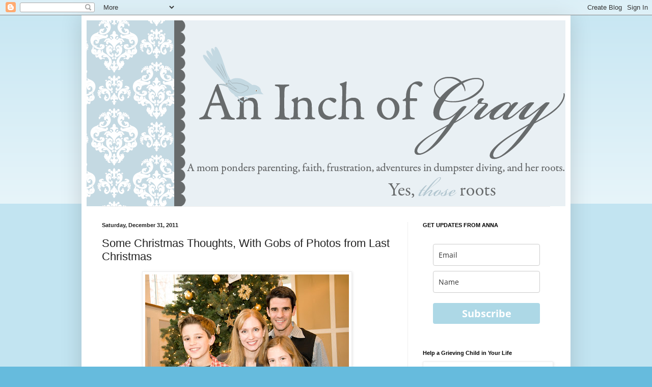

--- FILE ---
content_type: text/html; charset=UTF-8
request_url: https://aninchofgray.blogspot.com/2011/12/some-christmas-thoughts-with-photos.html?showComment=1325483658063
body_size: 68770
content:
<!DOCTYPE html>
<html class='v2' dir='ltr' lang='en'>
<head>
<link href='https://www.blogger.com/static/v1/widgets/335934321-css_bundle_v2.css' rel='stylesheet' type='text/css'/>
<meta content='width=1100' name='viewport'/>
<meta content='text/html; charset=UTF-8' http-equiv='Content-Type'/>
<meta content='blogger' name='generator'/>
<link href='https://aninchofgray.blogspot.com/favicon.ico' rel='icon' type='image/x-icon'/>
<link href='http://aninchofgray.blogspot.com/2011/12/some-christmas-thoughts-with-photos.html' rel='canonical'/>
<link rel="alternate" type="application/atom+xml" title="An Inch of Gray - Atom" href="https://aninchofgray.blogspot.com/feeds/posts/default" />
<link rel="alternate" type="application/rss+xml" title="An Inch of Gray - RSS" href="https://aninchofgray.blogspot.com/feeds/posts/default?alt=rss" />
<link rel="service.post" type="application/atom+xml" title="An Inch of Gray - Atom" href="https://www.blogger.com/feeds/7334921515741798160/posts/default" />

<link rel="alternate" type="application/atom+xml" title="An Inch of Gray - Atom" href="https://aninchofgray.blogspot.com/feeds/1755901654190168833/comments/default" />
<!--Can't find substitution for tag [blog.ieCssRetrofitLinks]-->
<link href='https://blogger.googleusercontent.com/img/b/R29vZ2xl/AVvXsEizhC_69_89X8d3HVu3OecMB0R5smSqEcL6OmiL4T6bgBjmGiWB5kO-Se1P39j-1TK-xb_JsFP31-jcO8_WFOSuGDUUSxS6MHoOkPeFijStswIPPJYMtUQKuP8cRpcsdVZ8m9wn3v_G4bY/s400/DSC_0628.jpg' rel='image_src'/>
<meta content='http://aninchofgray.blogspot.com/2011/12/some-christmas-thoughts-with-photos.html' property='og:url'/>
<meta content='Some Christmas Thoughts, With Gobs of Photos from Last Christmas' property='og:title'/>
<meta content='I’m guessing you may be worried. It has been more than a week and you haven’t really heard from me. I know I’d be worried about you if the t...' property='og:description'/>
<meta content='https://blogger.googleusercontent.com/img/b/R29vZ2xl/AVvXsEizhC_69_89X8d3HVu3OecMB0R5smSqEcL6OmiL4T6bgBjmGiWB5kO-Se1P39j-1TK-xb_JsFP31-jcO8_WFOSuGDUUSxS6MHoOkPeFijStswIPPJYMtUQKuP8cRpcsdVZ8m9wn3v_G4bY/w1200-h630-p-k-no-nu/DSC_0628.jpg' property='og:image'/>
<title>An Inch of Gray: Some Christmas Thoughts, With Gobs of Photos from Last Christmas</title>
<style id='page-skin-1' type='text/css'><!--
/*
-----------------------------------------------
Blogger Template Style
Name:     Simple
Designer: Blogger
URL:      www.blogger.com
----------------------------------------------- */
/* Content
----------------------------------------------- */
body {
font: normal normal 12px Arial, Tahoma, Helvetica, FreeSans, sans-serif;
color: #222222;
background: #66bbdd none repeat scroll top left;
padding: 0 40px 40px 40px;
}
html body .region-inner {
min-width: 0;
max-width: 100%;
width: auto;
}
h2 {
font-size: 22px;
}
a:link {
text-decoration:none;
color: #2288bb;
}
a:visited {
text-decoration:none;
color: #888888;
}
a:hover {
text-decoration:underline;
color: #33aaff;
}
.body-fauxcolumn-outer .fauxcolumn-inner {
background: transparent url(https://resources.blogblog.com/blogblog/data/1kt/simple/body_gradient_tile_light.png) repeat scroll top left;
_background-image: none;
}
.body-fauxcolumn-outer .cap-top {
position: absolute;
z-index: 1;
height: 400px;
width: 100%;
}
.body-fauxcolumn-outer .cap-top .cap-left {
width: 100%;
background: transparent url(https://resources.blogblog.com/blogblog/data/1kt/simple/gradients_light.png) repeat-x scroll top left;
_background-image: none;
}
.content-outer {
-moz-box-shadow: 0 0 40px rgba(0, 0, 0, .15);
-webkit-box-shadow: 0 0 5px rgba(0, 0, 0, .15);
-goog-ms-box-shadow: 0 0 10px #333333;
box-shadow: 0 0 40px rgba(0, 0, 0, .15);
margin-bottom: 1px;
}
.content-inner {
padding: 10px 10px;
}
.content-inner {
background-color: #ffffff;
}
/* Header
----------------------------------------------- */
.header-outer {
background: transparent none repeat-x scroll 0 -400px;
_background-image: none;
}
.Header h1 {
font: normal normal 60px Arial, Tahoma, Helvetica, FreeSans, sans-serif;
color: #3399bb;
text-shadow: -1px -1px 1px rgba(0, 0, 0, .2);
}
.Header h1 a {
color: #3399bb;
}
.Header .description {
font-size: 140%;
color: #777777;
}
.header-inner .Header .titlewrapper {
padding: 22px 30px;
}
.header-inner .Header .descriptionwrapper {
padding: 0 30px;
}
/* Tabs
----------------------------------------------- */
.tabs-inner .section:first-child {
border-top: 1px solid #eeeeee;
}
.tabs-inner .section:first-child ul {
margin-top: -1px;
border-top: 1px solid #eeeeee;
border-left: 0 solid #eeeeee;
border-right: 0 solid #eeeeee;
}
.tabs-inner .widget ul {
background: #f5f5f5 url(https://resources.blogblog.com/blogblog/data/1kt/simple/gradients_light.png) repeat-x scroll 0 -800px;
_background-image: none;
border-bottom: 1px solid #eeeeee;
margin-top: 0;
margin-left: -30px;
margin-right: -30px;
}
.tabs-inner .widget li a {
display: inline-block;
padding: .6em 1em;
font: normal normal 14px Arial, Tahoma, Helvetica, FreeSans, sans-serif;
color: #999999;
border-left: 1px solid #ffffff;
border-right: 1px solid #eeeeee;
}
.tabs-inner .widget li:first-child a {
border-left: none;
}
.tabs-inner .widget li.selected a, .tabs-inner .widget li a:hover {
color: #000000;
background-color: #eeeeee;
text-decoration: none;
}
/* Columns
----------------------------------------------- */
.main-outer {
border-top: 0 solid #eeeeee;
}
.fauxcolumn-left-outer .fauxcolumn-inner {
border-right: 1px solid #eeeeee;
}
.fauxcolumn-right-outer .fauxcolumn-inner {
border-left: 1px solid #eeeeee;
}
/* Headings
----------------------------------------------- */
div.widget > h2,
div.widget h2.title {
margin: 0 0 1em 0;
font: normal bold 11px Arial, Tahoma, Helvetica, FreeSans, sans-serif;
color: #000000;
}
/* Widgets
----------------------------------------------- */
.widget .zippy {
color: #999999;
text-shadow: 2px 2px 1px rgba(0, 0, 0, .1);
}
.widget .popular-posts ul {
list-style: none;
}
/* Posts
----------------------------------------------- */
h2.date-header {
font: normal bold 11px Arial, Tahoma, Helvetica, FreeSans, sans-serif;
}
.date-header span {
background-color: transparent;
color: #222222;
padding: inherit;
letter-spacing: inherit;
margin: inherit;
}
.main-inner {
padding-top: 30px;
padding-bottom: 30px;
}
.main-inner .column-center-inner {
padding: 0 15px;
}
.main-inner .column-center-inner .section {
margin: 0 15px;
}
.post {
margin: 0 0 25px 0;
}
h3.post-title, .comments h4 {
font: normal normal 22px Arial, Tahoma, Helvetica, FreeSans, sans-serif;
margin: .75em 0 0;
}
.post-body {
font-size: 110%;
line-height: 1.4;
position: relative;
}
.post-body img, .post-body .tr-caption-container, .Profile img, .Image img,
.BlogList .item-thumbnail img {
padding: 2px;
background: #ffffff;
border: 1px solid #eeeeee;
-moz-box-shadow: 1px 1px 5px rgba(0, 0, 0, .1);
-webkit-box-shadow: 1px 1px 5px rgba(0, 0, 0, .1);
box-shadow: 1px 1px 5px rgba(0, 0, 0, .1);
}
.post-body img, .post-body .tr-caption-container {
padding: 5px;
}
.post-body .tr-caption-container {
color: #222222;
}
.post-body .tr-caption-container img {
padding: 0;
background: transparent;
border: none;
-moz-box-shadow: 0 0 0 rgba(0, 0, 0, .1);
-webkit-box-shadow: 0 0 0 rgba(0, 0, 0, .1);
box-shadow: 0 0 0 rgba(0, 0, 0, .1);
}
.post-header {
margin: 0 0 1.5em;
line-height: 1.6;
font-size: 90%;
}
.post-footer {
margin: 20px -2px 0;
padding: 5px 10px;
color: #666666;
background-color: #f9f9f9;
border-bottom: 1px solid #eeeeee;
line-height: 1.6;
font-size: 90%;
}
#comments .comment-author {
padding-top: 1.5em;
border-top: 1px solid #eeeeee;
background-position: 0 1.5em;
}
#comments .comment-author:first-child {
padding-top: 0;
border-top: none;
}
.avatar-image-container {
margin: .2em 0 0;
}
#comments .avatar-image-container img {
border: 1px solid #eeeeee;
}
/* Comments
----------------------------------------------- */
.comments .comments-content .icon.blog-author {
background-repeat: no-repeat;
background-image: url([data-uri]);
}
.comments .comments-content .loadmore a {
border-top: 1px solid #999999;
border-bottom: 1px solid #999999;
}
.comments .comment-thread.inline-thread {
background-color: #f9f9f9;
}
.comments .continue {
border-top: 2px solid #999999;
}
/* Accents
---------------------------------------------- */
.section-columns td.columns-cell {
border-left: 1px solid #eeeeee;
}
.blog-pager {
background: transparent none no-repeat scroll top center;
}
.blog-pager-older-link, .home-link,
.blog-pager-newer-link {
background-color: #ffffff;
padding: 5px;
}
.footer-outer {
border-top: 0 dashed #bbbbbb;
}
/* Mobile
----------------------------------------------- */
body.mobile  {
background-size: auto;
}
.mobile .body-fauxcolumn-outer {
background: transparent none repeat scroll top left;
}
.mobile .body-fauxcolumn-outer .cap-top {
background-size: 100% auto;
}
.mobile .content-outer {
-webkit-box-shadow: 0 0 3px rgba(0, 0, 0, .15);
box-shadow: 0 0 3px rgba(0, 0, 0, .15);
}
.mobile .tabs-inner .widget ul {
margin-left: 0;
margin-right: 0;
}
.mobile .post {
margin: 0;
}
.mobile .main-inner .column-center-inner .section {
margin: 0;
}
.mobile .date-header span {
padding: 0.1em 10px;
margin: 0 -10px;
}
.mobile h3.post-title {
margin: 0;
}
.mobile .blog-pager {
background: transparent none no-repeat scroll top center;
}
.mobile .footer-outer {
border-top: none;
}
.mobile .main-inner, .mobile .footer-inner {
background-color: #ffffff;
}
.mobile-index-contents {
color: #222222;
}
.mobile-link-button {
background-color: #2288bb;
}
.mobile-link-button a:link, .mobile-link-button a:visited {
color: #ffffff;
}
.mobile .tabs-inner .section:first-child {
border-top: none;
}
.mobile .tabs-inner .PageList .widget-content {
background-color: #eeeeee;
color: #000000;
border-top: 1px solid #eeeeee;
border-bottom: 1px solid #eeeeee;
}
.mobile .tabs-inner .PageList .widget-content .pagelist-arrow {
border-left: 1px solid #eeeeee;
}

--></style>
<style id='template-skin-1' type='text/css'><!--
body {
min-width: 960px;
}
.content-outer, .content-fauxcolumn-outer, .region-inner {
min-width: 960px;
max-width: 960px;
_width: 960px;
}
.main-inner .columns {
padding-left: 0;
padding-right: 310px;
}
.main-inner .fauxcolumn-center-outer {
left: 0;
right: 310px;
/* IE6 does not respect left and right together */
_width: expression(this.parentNode.offsetWidth -
parseInt("0") -
parseInt("310px") + 'px');
}
.main-inner .fauxcolumn-left-outer {
width: 0;
}
.main-inner .fauxcolumn-right-outer {
width: 310px;
}
.main-inner .column-left-outer {
width: 0;
right: 100%;
margin-left: -0;
}
.main-inner .column-right-outer {
width: 310px;
margin-right: -310px;
}
#layout {
min-width: 0;
}
#layout .content-outer {
min-width: 0;
width: 800px;
}
#layout .region-inner {
min-width: 0;
width: auto;
}
body#layout div.add_widget {
padding: 8px;
}
body#layout div.add_widget a {
margin-left: 32px;
}
--></style>
<link href='https://www.blogger.com/dyn-css/authorization.css?targetBlogID=7334921515741798160&amp;zx=718ddcde-8cae-41e9-b9dc-d936048e94e7' media='none' onload='if(media!=&#39;all&#39;)media=&#39;all&#39;' rel='stylesheet'/><noscript><link href='https://www.blogger.com/dyn-css/authorization.css?targetBlogID=7334921515741798160&amp;zx=718ddcde-8cae-41e9-b9dc-d936048e94e7' rel='stylesheet'/></noscript>
<meta name='google-adsense-platform-account' content='ca-host-pub-1556223355139109'/>
<meta name='google-adsense-platform-domain' content='blogspot.com'/>

</head>
<body class='loading variant-pale'>
<div class='navbar section' id='navbar' name='Navbar'><div class='widget Navbar' data-version='1' id='Navbar1'><script type="text/javascript">
    function setAttributeOnload(object, attribute, val) {
      if(window.addEventListener) {
        window.addEventListener('load',
          function(){ object[attribute] = val; }, false);
      } else {
        window.attachEvent('onload', function(){ object[attribute] = val; });
      }
    }
  </script>
<div id="navbar-iframe-container"></div>
<script type="text/javascript" src="https://apis.google.com/js/platform.js"></script>
<script type="text/javascript">
      gapi.load("gapi.iframes:gapi.iframes.style.bubble", function() {
        if (gapi.iframes && gapi.iframes.getContext) {
          gapi.iframes.getContext().openChild({
              url: 'https://www.blogger.com/navbar/7334921515741798160?po\x3d1755901654190168833\x26origin\x3dhttps://aninchofgray.blogspot.com',
              where: document.getElementById("navbar-iframe-container"),
              id: "navbar-iframe"
          });
        }
      });
    </script><script type="text/javascript">
(function() {
var script = document.createElement('script');
script.type = 'text/javascript';
script.src = '//pagead2.googlesyndication.com/pagead/js/google_top_exp.js';
var head = document.getElementsByTagName('head')[0];
if (head) {
head.appendChild(script);
}})();
</script>
</div></div>
<div class='body-fauxcolumns'>
<div class='fauxcolumn-outer body-fauxcolumn-outer'>
<div class='cap-top'>
<div class='cap-left'></div>
<div class='cap-right'></div>
</div>
<div class='fauxborder-left'>
<div class='fauxborder-right'></div>
<div class='fauxcolumn-inner'>
</div>
</div>
<div class='cap-bottom'>
<div class='cap-left'></div>
<div class='cap-right'></div>
</div>
</div>
</div>
<div class='content'>
<div class='content-fauxcolumns'>
<div class='fauxcolumn-outer content-fauxcolumn-outer'>
<div class='cap-top'>
<div class='cap-left'></div>
<div class='cap-right'></div>
</div>
<div class='fauxborder-left'>
<div class='fauxborder-right'></div>
<div class='fauxcolumn-inner'>
</div>
</div>
<div class='cap-bottom'>
<div class='cap-left'></div>
<div class='cap-right'></div>
</div>
</div>
</div>
<div class='content-outer'>
<div class='content-cap-top cap-top'>
<div class='cap-left'></div>
<div class='cap-right'></div>
</div>
<div class='fauxborder-left content-fauxborder-left'>
<div class='fauxborder-right content-fauxborder-right'></div>
<div class='content-inner'>
<header>
<div class='header-outer'>
<div class='header-cap-top cap-top'>
<div class='cap-left'></div>
<div class='cap-right'></div>
</div>
<div class='fauxborder-left header-fauxborder-left'>
<div class='fauxborder-right header-fauxborder-right'></div>
<div class='region-inner header-inner'>
<div class='header section' id='header' name='Header'><div class='widget Header' data-version='1' id='Header1'>
<div id='header-inner'>
<a href='https://aninchofgray.blogspot.com/' style='display: block'>
<img alt='An Inch of Gray' height='365px; ' id='Header1_headerimg' src='https://blogger.googleusercontent.com/img/b/R29vZ2xl/AVvXsEj5DdKUb8FbZj9ESuTBfVD-fcLCIExF12jE5-umh98LmoxfpPY7L1PZtBhGfIzuJjiMrhvnGQhDs-jH9-iEx7ctQZ6qev23lPt8sYjI-1BO4GMN3h7Y5m5PlCB-28-FPWPb-Obvfg0PQM4/s1600-r/An-Inch-of-Gray.png' style='display: block' width='950px; '/>
</a>
</div>
</div></div>
</div>
</div>
<div class='header-cap-bottom cap-bottom'>
<div class='cap-left'></div>
<div class='cap-right'></div>
</div>
</div>
</header>
<div class='tabs-outer'>
<div class='tabs-cap-top cap-top'>
<div class='cap-left'></div>
<div class='cap-right'></div>
</div>
<div class='fauxborder-left tabs-fauxborder-left'>
<div class='fauxborder-right tabs-fauxborder-right'></div>
<div class='region-inner tabs-inner'>
<div class='tabs no-items section' id='crosscol' name='Cross-Column'></div>
<div class='tabs no-items section' id='crosscol-overflow' name='Cross-Column 2'></div>
</div>
</div>
<div class='tabs-cap-bottom cap-bottom'>
<div class='cap-left'></div>
<div class='cap-right'></div>
</div>
</div>
<div class='main-outer'>
<div class='main-cap-top cap-top'>
<div class='cap-left'></div>
<div class='cap-right'></div>
</div>
<div class='fauxborder-left main-fauxborder-left'>
<div class='fauxborder-right main-fauxborder-right'></div>
<div class='region-inner main-inner'>
<div class='columns fauxcolumns'>
<div class='fauxcolumn-outer fauxcolumn-center-outer'>
<div class='cap-top'>
<div class='cap-left'></div>
<div class='cap-right'></div>
</div>
<div class='fauxborder-left'>
<div class='fauxborder-right'></div>
<div class='fauxcolumn-inner'>
</div>
</div>
<div class='cap-bottom'>
<div class='cap-left'></div>
<div class='cap-right'></div>
</div>
</div>
<div class='fauxcolumn-outer fauxcolumn-left-outer'>
<div class='cap-top'>
<div class='cap-left'></div>
<div class='cap-right'></div>
</div>
<div class='fauxborder-left'>
<div class='fauxborder-right'></div>
<div class='fauxcolumn-inner'>
</div>
</div>
<div class='cap-bottom'>
<div class='cap-left'></div>
<div class='cap-right'></div>
</div>
</div>
<div class='fauxcolumn-outer fauxcolumn-right-outer'>
<div class='cap-top'>
<div class='cap-left'></div>
<div class='cap-right'></div>
</div>
<div class='fauxborder-left'>
<div class='fauxborder-right'></div>
<div class='fauxcolumn-inner'>
</div>
</div>
<div class='cap-bottom'>
<div class='cap-left'></div>
<div class='cap-right'></div>
</div>
</div>
<!-- corrects IE6 width calculation -->
<div class='columns-inner'>
<div class='column-center-outer'>
<div class='column-center-inner'>
<div class='main section' id='main' name='Main'><div class='widget Blog' data-version='1' id='Blog1'>
<div class='blog-posts hfeed'>

          <div class="date-outer">
        
<h2 class='date-header'><span>Saturday, December 31, 2011</span></h2>

          <div class="date-posts">
        
<div class='post-outer'>
<div class='post hentry uncustomized-post-template' itemprop='blogPost' itemscope='itemscope' itemtype='http://schema.org/BlogPosting'>
<meta content='https://blogger.googleusercontent.com/img/b/R29vZ2xl/AVvXsEizhC_69_89X8d3HVu3OecMB0R5smSqEcL6OmiL4T6bgBjmGiWB5kO-Se1P39j-1TK-xb_JsFP31-jcO8_WFOSuGDUUSxS6MHoOkPeFijStswIPPJYMtUQKuP8cRpcsdVZ8m9wn3v_G4bY/s400/DSC_0628.jpg' itemprop='image_url'/>
<meta content='7334921515741798160' itemprop='blogId'/>
<meta content='1755901654190168833' itemprop='postId'/>
<a name='1755901654190168833'></a>
<h3 class='post-title entry-title' itemprop='name'>
Some Christmas Thoughts, With Gobs of Photos from Last Christmas
</h3>
<div class='post-header'>
<div class='post-header-line-1'></div>
</div>
<div class='post-body entry-content' id='post-body-1755901654190168833' itemprop='description articleBody'>
<a href="https://blogger.googleusercontent.com/img/b/R29vZ2xl/AVvXsEizhC_69_89X8d3HVu3OecMB0R5smSqEcL6OmiL4T6bgBjmGiWB5kO-Se1P39j-1TK-xb_JsFP31-jcO8_WFOSuGDUUSxS6MHoOkPeFijStswIPPJYMtUQKuP8cRpcsdVZ8m9wn3v_G4bY/s1600/DSC_0628.jpg"><img alt="" border="0" id="BLOGGER_PHOTO_ID_5692531916840647218" src="https://blogger.googleusercontent.com/img/b/R29vZ2xl/AVvXsEizhC_69_89X8d3HVu3OecMB0R5smSqEcL6OmiL4T6bgBjmGiWB5kO-Se1P39j-1TK-xb_JsFP31-jcO8_WFOSuGDUUSxS6MHoOkPeFijStswIPPJYMtUQKuP8cRpcsdVZ8m9wn3v_G4bY/s400/DSC_0628.jpg" style="margin: 0px auto 10px; width: 400px; height: 266px; text-align: center; display: block; cursor: pointer;" /></a><br /><div><a href="https://blogger.googleusercontent.com/img/b/R29vZ2xl/AVvXsEiMquRUqERmlz2OeM_s4jTCJJOD1icgs3QTjSYV9BmrV2xDs90mr-eklvZALTgOBK-MG1tr-IWcjnQavUM3wcmOFtE8vzN-JurWs74H0uO_LjgK8CjMC77LgFa-Qu3KeF5FPi6Bt_mrD7s/s1600/IMG_4114.JPG"><img alt="" border="0" id="BLOGGER_PHOTO_ID_5692531604317416738" src="https://blogger.googleusercontent.com/img/b/R29vZ2xl/AVvXsEiMquRUqERmlz2OeM_s4jTCJJOD1icgs3QTjSYV9BmrV2xDs90mr-eklvZALTgOBK-MG1tr-IWcjnQavUM3wcmOFtE8vzN-JurWs74H0uO_LjgK8CjMC77LgFa-Qu3KeF5FPi6Bt_mrD7s/s400/IMG_4114.JPG" style="margin: 0px auto 10px; width: 224px; height: 400px; text-align: center; display: block; cursor: pointer;" /></a><br /><div><a href="https://blogger.googleusercontent.com/img/b/R29vZ2xl/AVvXsEhl07lFgrJmecuQ6DavBSaINwgon1cieMR1_-_Qb7sJYvY8ViQPX0IT-geJwEY-wManbGoF22R0HgWFDenmrKcZEteCHH_safWiauaNCLGk1_pMrWnBVNh-c5sGRp2If7aa0dv-zt5ijc8/s1600/IMG_4111.JPG"><img alt="" border="0" id="BLOGGER_PHOTO_ID_5692531474163400194" src="https://blogger.googleusercontent.com/img/b/R29vZ2xl/AVvXsEhl07lFgrJmecuQ6DavBSaINwgon1cieMR1_-_Qb7sJYvY8ViQPX0IT-geJwEY-wManbGoF22R0HgWFDenmrKcZEteCHH_safWiauaNCLGk1_pMrWnBVNh-c5sGRp2If7aa0dv-zt5ijc8/s400/IMG_4111.JPG" style="margin: 0px auto 10px; width: 400px; height: 224px; text-align: center; display: block; cursor: pointer;" /></a><br /><div><a href="https://blogger.googleusercontent.com/img/b/R29vZ2xl/AVvXsEiexcdYOwGNjgtHZDwP0AYyMJZwRnqC4v78XbjHXczD_kXcQyxfc6ik218CcKQty1SWtzmVOwpnz1o_cSkJe_SC5wRt7rUTD8XhpKv9AppK5tNgviAHqIKcqIVIwKCPi14kMbLMD76pONQ/s1600/IMG_4106.JPG"><img alt="" border="0" id="BLOGGER_PHOTO_ID_5692531344988934482" src="https://blogger.googleusercontent.com/img/b/R29vZ2xl/AVvXsEiexcdYOwGNjgtHZDwP0AYyMJZwRnqC4v78XbjHXczD_kXcQyxfc6ik218CcKQty1SWtzmVOwpnz1o_cSkJe_SC5wRt7rUTD8XhpKv9AppK5tNgviAHqIKcqIVIwKCPi14kMbLMD76pONQ/s400/IMG_4106.JPG" style="margin: 0px auto 10px; width: 400px; height: 224px; text-align: center; display: block; cursor: pointer;" /></a><br /><div><a href="https://blogger.googleusercontent.com/img/b/R29vZ2xl/AVvXsEhcjrx-qefJsGsdHQkYdD_jTKxYgxD9Dz84FP3Fa5WCRb41gkbAWOC9vME9xgYz78zq7vfUxC7ANKyP4wyLrOZ06pe68WMIq6Fn3i1Kkdq_DEVGeHQRwmNfmNLrfouSVa_uTnFoNkWNhAw/s1600/IMG_4103.JPG"><img alt="" border="0" id="BLOGGER_PHOTO_ID_5692530888857343282" src="https://blogger.googleusercontent.com/img/b/R29vZ2xl/AVvXsEhcjrx-qefJsGsdHQkYdD_jTKxYgxD9Dz84FP3Fa5WCRb41gkbAWOC9vME9xgYz78zq7vfUxC7ANKyP4wyLrOZ06pe68WMIq6Fn3i1Kkdq_DEVGeHQRwmNfmNLrfouSVa_uTnFoNkWNhAw/s400/IMG_4103.JPG" style="margin: 0px auto 10px; width: 224px; height: 400px; text-align: center; display: block; cursor: pointer;" /></a><br /><div><a href="https://blogger.googleusercontent.com/img/b/R29vZ2xl/AVvXsEgzqtiA2yjaFJHxeVCxOSdaA_PY8OAfHV7ruYq-Z2mkT0x0KH0US5SFFdQru6uFejHEUpVqAqXFEjuuXWLvXJXnmKzNb0BxORhPBsCxvv3SHgHij8OU9_PNk0s40aZd66K4lXeXKrUSghY/s1600/IMG_4101.JPG"></a><br /><div><a href="https://blogger.googleusercontent.com/img/b/R29vZ2xl/AVvXsEj8kvQVf4L9KNNzVO8-mOZ1unNuuwe8Damp-wDw1KLtguRCEwzL-R71DoAvfWDfQ4L5dOl67ddCXzNxaLtz05rk9tmHilfkqJ4RCeuitbhK5TT3vsHtAVumPeFyc3ktQpyOV8ORO-MvvlM/s1600/IMG_4108.JPG"><img alt="" border="0" id="BLOGGER_PHOTO_ID_5692530628074768178" src="https://blogger.googleusercontent.com/img/b/R29vZ2xl/AVvXsEj8kvQVf4L9KNNzVO8-mOZ1unNuuwe8Damp-wDw1KLtguRCEwzL-R71DoAvfWDfQ4L5dOl67ddCXzNxaLtz05rk9tmHilfkqJ4RCeuitbhK5TT3vsHtAVumPeFyc3ktQpyOV8ORO-MvvlM/s400/IMG_4108.JPG" style="margin: 0px auto 10px; width: 400px; height: 224px; text-align: center; display: block; cursor: pointer;" /></a><br /><div><a href="https://blogger.googleusercontent.com/img/b/R29vZ2xl/AVvXsEi6DGC9dz12_ltRnrLhwZ2cBG7IBpSAs6GbcnWHaRk6JJiByZH7zSZd8t4uJ9od5_KFuFjMcd0_InG5MpgjJFuhyPnNH8gpHo0zWEAhOsyQNorvIZ3z71X0UtXFZxpcghUQqB24OWwLIq0/s1600/IMG_4125.JPG"><img alt="" border="0" id="BLOGGER_PHOTO_ID_5692530403479681234" src="https://blogger.googleusercontent.com/img/b/R29vZ2xl/AVvXsEi6DGC9dz12_ltRnrLhwZ2cBG7IBpSAs6GbcnWHaRk6JJiByZH7zSZd8t4uJ9od5_KFuFjMcd0_InG5MpgjJFuhyPnNH8gpHo0zWEAhOsyQNorvIZ3z71X0UtXFZxpcghUQqB24OWwLIq0/s400/IMG_4125.JPG" style="margin: 0px auto 10px; width: 400px; height: 224px; text-align: center; display: block; cursor: pointer;" /></a><br /><div><a href="https://blogger.googleusercontent.com/img/b/R29vZ2xl/AVvXsEiukvD4QXi-mg6umEkTEddVzfbb0Fl39ai_pg0BscYM0sbW0HSR54TTolLWaw2g3hL53Ca4oXVcPkw-ZvCtJH6Vo2VqIkpeRRsyXTH34ZJa4RLHieo27BInMbIrI7xuDQLMaDEDG77PFz4/s1600/IMG_4096.JPG"><img alt="" border="0" id="BLOGGER_PHOTO_ID_5692530232130987794" src="https://blogger.googleusercontent.com/img/b/R29vZ2xl/AVvXsEiukvD4QXi-mg6umEkTEddVzfbb0Fl39ai_pg0BscYM0sbW0HSR54TTolLWaw2g3hL53Ca4oXVcPkw-ZvCtJH6Vo2VqIkpeRRsyXTH34ZJa4RLHieo27BInMbIrI7xuDQLMaDEDG77PFz4/s400/IMG_4096.JPG" style="margin: 0px auto 10px; width: 400px; height: 224px; text-align: center; display: block; cursor: pointer;" /></a><br /><div><a href="https://blogger.googleusercontent.com/img/b/R29vZ2xl/AVvXsEhwHpZwMXclYagABi0G5o0JeQuxgqjiGKsZ6yUNLGXKhoeR8k_tZ68jVx2X4BfluJFSmQiBAoUCY6Artihtb3MZZLIybb-Jt0KUTZODkaokW5AQfszKp_Td1Zvzs55jL2pbN_ahJbzDNII/s1600/IMG_4095.JPG"><img alt="" border="0" id="BLOGGER_PHOTO_ID_5692530048671698898" src="https://blogger.googleusercontent.com/img/b/R29vZ2xl/AVvXsEhwHpZwMXclYagABi0G5o0JeQuxgqjiGKsZ6yUNLGXKhoeR8k_tZ68jVx2X4BfluJFSmQiBAoUCY6Artihtb3MZZLIybb-Jt0KUTZODkaokW5AQfszKp_Td1Zvzs55jL2pbN_ahJbzDNII/s400/IMG_4095.JPG" style="margin: 0px auto 10px; width: 400px; height: 224px; text-align: center; display: block; cursor: pointer;" /></a><br /><a href="https://blogger.googleusercontent.com/img/b/R29vZ2xl/AVvXsEi4e6osRfdoLxocQMnweheVq8JuEXfpFpEx2Taljl6ipdvwv74y0q7VylYxCXw33QWzUVMrr4kTaqrLBGTVyUeN9Z4g_7tl7Np2dwyOMtcyVuqO8BG-AyXYueAQMpN_-CbKbvkPjSUZVvQ/s1600/DSC_0630.jpg"><img alt="" border="0" id="BLOGGER_PHOTO_ID_5692529743599459506" src="https://blogger.googleusercontent.com/img/b/R29vZ2xl/AVvXsEi4e6osRfdoLxocQMnweheVq8JuEXfpFpEx2Taljl6ipdvwv74y0q7VylYxCXw33QWzUVMrr4kTaqrLBGTVyUeN9Z4g_7tl7Np2dwyOMtcyVuqO8BG-AyXYueAQMpN_-CbKbvkPjSUZVvQ/s400/DSC_0630.jpg" style="margin: 0px auto 10px; width: 400px; height: 266px; text-align: center; display: block; cursor: pointer;" /></a><br /><a href="https://blogger.googleusercontent.com/img/b/R29vZ2xl/AVvXsEjSNum7F_6IKGGe0qxQUTScMCeQvpRRYsMmSc9_UUbJKW_E5PVSBTkYNY46p9JCf43UVAVXZYxBGfBJ900bCUtb0n7TVXQ9NIbNljXZMG82HbdvxySTnlkXXtHeXPRNOGMVhDhlK0l-aA8/s1600/DSC_0633.jpg"><img alt="" border="0" id="BLOGGER_PHOTO_ID_5692528700380937570" src="https://blogger.googleusercontent.com/img/b/R29vZ2xl/AVvXsEjSNum7F_6IKGGe0qxQUTScMCeQvpRRYsMmSc9_UUbJKW_E5PVSBTkYNY46p9JCf43UVAVXZYxBGfBJ900bCUtb0n7TVXQ9NIbNljXZMG82HbdvxySTnlkXXtHeXPRNOGMVhDhlK0l-aA8/s400/DSC_0633.jpg" style="margin: 0px auto 10px; width: 400px; height: 266px; text-align: center; display: block; cursor: pointer;" /></a><br /><div><a href="https://blogger.googleusercontent.com/img/b/R29vZ2xl/AVvXsEh4jUo93tphjQVb_TIz00LB-aw1zeSIgFOSuNfAByH6RvhUkQw_YFS2EUdd1lEgvfOLDAq8R9u1FcTvJ6LF8a0jexGwg8hJ3d-2dYib1SMDXoxfzlKJtQ5EuWGFiX0k9onpDXz27ehA1I8/s1600/DSC_0627.jpg"><img alt="" border="0" id="BLOGGER_PHOTO_ID_5692528538924606658" src="https://blogger.googleusercontent.com/img/b/R29vZ2xl/AVvXsEh4jUo93tphjQVb_TIz00LB-aw1zeSIgFOSuNfAByH6RvhUkQw_YFS2EUdd1lEgvfOLDAq8R9u1FcTvJ6LF8a0jexGwg8hJ3d-2dYib1SMDXoxfzlKJtQ5EuWGFiX0k9onpDXz27ehA1I8/s400/DSC_0627.jpg" style="margin: 0px auto 10px; width: 400px; height: 266px; text-align: center; display: block; cursor: pointer;" /></a><br /><br />I&#8217;m guessing you may be worried. It has been more than a week and you haven&#8217;t really heard from me. I know I&#8217;d be worried about you if the tables were turned. The truth is, I just don&#8217;t know where to start in describing Christmas. And now it&#8217;s New Year&#8217;s, and the symbolism of leaving Jack in one year, yet moving on to the next  weighs heavy on us, even as we stayed up to watch the ball drop and hang out with friends. While I&#8217;m just not sure what to write, there is a great deal to share, of that I am certain.<br /><div><br />First and foremost, I want you to know we made it through Christmas! I hope you are proud of us; I know I sure am. There was a lot of laughter in our home. Rituals and traditions including &#8220;It&#8217;s a Wonderful Life&#8221; and Christmas Eve church. We made it fun for Margaret. Our niece flew in to keep her company, and the house sounded like it used to, with running up and down the stairs, the Wii turned on for the first time since August, and rooms being used again.<br /></div><br /><br />In the days leading up to Christmas we felt surrounded by love: through this blog, Facebook, and throughout our town. People stopped by in person and checked in virtually to let us know we were not alone. People sent letters and packages. I must say I am learning so much from you about how to reach out to others in difficult times and how to acknowledge pain.<br /><br />In trying to train Jack and Margaret, but especially Tim, I have always said, &#8220;People just need to be acknowledged.&#8221; Never in a cheap, &#8220;I&#8217;m sorry you feel that way&#8221; kind of way, but in an &#8220;I&#8217;m sorry. This sucks. What you are dealing with is very hard&#8221; kind of way. I&#8217;ve been working on this with Tim for almost 20 years. He comes from the &#8220;If I mention a problem it will draw attention to it, but if I ignore it, perhaps it will go away&#8221; school of wishful thinking. Over the years he has learned that a little acknowledgment goes a long way.<br /><br />With our current situation, we have been blessed to be able to experience your acknowledgment of our loss, and even the world&#8217;s loss, in relationship to Jack&#8217;s death. This does not take away the sting, the anger, or the disappointment we feel at our son being gone, but it helps. It makes us feel connected to others rather than separated from them. Even as I feel like a broken, alien species, out of sync with the person I was a few short months ago, I have never felt more connected to the world&#8217;s suffering and to the world than I do today.<br /><br />A Christmas tree lovingly placed by unseen hands beside the bridge/drainage ditch where they found my little boy says, &#8220;Something happened here. Something changed for a family, and for a town.&#8221;  That is an acknowledgement, a connection from person to person, family to family. As lights, ornaments and even presents appeared at that tree, day after day, the message we got was, &#8220;Jack is not forgotten. Jack counts.&#8221;<br /></div><div><br /><br />Seeing blue ribbons pop up around town and in the blogworld says, &#8220;This Christmas is different from last year.&#8221;<br /><br />An evening drinking wine, way too much wine, with neighborhood friends and sharing stories of that <a href="http://aninchofgray.blogspot.com/2011/10/bridge-one-terrible-night.html">horrible day</a>, trying to make sense of what happened and talking about how God has been at work through this situation says, &#8220;This is not small.  We need to talk. Jack&#8217;s life and death are not small matters.&#8221;<br /><br />Spending time with my sister, someone who knew Jack better than almost anyone else, and <a href="http://aninchofgray.blogspot.com/2011/09/listen-to-your-auntie.html">who was able to sum up so much about his character</a>, even in the brutal, crazed days immediately following the accident, was a needed time of acknowledgment for both of us.<br /><br />Time with Auntie was well spent&#8212;ranging from being upbeat when the kids were around, to finding quiet moments together when we could just look at each other and say, &#8220;What the hell is going on here?&#8221; except we said a word other than hell. We were able to acknowledge that if there could ever be a poster child for &#8220;Kid least likely to get swept away by a frickin&#8217; neighborhood creek&#8221; that boy would be Jack. Acknowledgment of the sheer lunacy of this situation.<br /><br />We veered from pigging out on chocolate and discussing the year-end double issue of People Magazine to weeping for what her son lost, in losing his best friend Jack. We shared that while Jack will never be faced with heartbreak or drugs or depression, and how we can see God drawing people closer as a result of Jack&#8217;s death, we would trade it all in a second if we could.<br /><br />We were able to acknowledge our regret of not spending enough time together in the past while also acknowledging that spending time together now is ridiculously hard for all of us.<br /><br />In all, Christmas was okay. It was survivable. We made it. We felt your love and fervent prayers the entire time. Thank you for walking beside us.<br /><br />Some things, however, remained unspoken, unacknowledged. Like the way my sister was able to loan me her son for a few minutes, his head in my lap as we snuggled on the couch. These moments meant I could pray for him as he tries to figure out how to go on without his cousin.  But I could also close my eyes and pretend, just for a few seconds, that the boy I held, and probably squeezed a little too tightly, was my boy, not hers.</div></div></div></div></div></div></div></div></div></div>
<div style='clear: both;'></div>
</div>
<div class='post-footer'>
<div class='post-footer-line post-footer-line-1'>
<span class='post-author vcard'>
</span>
<span class='post-timestamp'>
</span>
<span class='post-comment-link'>
</span>
<span class='post-icons'>
<span class='item-action'>
<a href='https://www.blogger.com/email-post/7334921515741798160/1755901654190168833' title='Email Post'>
<img alt='' class='icon-action' height='13' src='https://resources.blogblog.com/img/icon18_email.gif' width='18'/>
</a>
</span>
<span class='item-control blog-admin pid-660397618'>
<a href='https://www.blogger.com/post-edit.g?blogID=7334921515741798160&postID=1755901654190168833&from=pencil' title='Edit Post'>
<img alt='' class='icon-action' height='18' src='https://resources.blogblog.com/img/icon18_edit_allbkg.gif' width='18'/>
</a>
</span>
</span>
<div class='post-share-buttons goog-inline-block'>
<a class='goog-inline-block share-button sb-email' href='https://www.blogger.com/share-post.g?blogID=7334921515741798160&postID=1755901654190168833&target=email' target='_blank' title='Email This'><span class='share-button-link-text'>Email This</span></a><a class='goog-inline-block share-button sb-blog' href='https://www.blogger.com/share-post.g?blogID=7334921515741798160&postID=1755901654190168833&target=blog' onclick='window.open(this.href, "_blank", "height=270,width=475"); return false;' target='_blank' title='BlogThis!'><span class='share-button-link-text'>BlogThis!</span></a><a class='goog-inline-block share-button sb-twitter' href='https://www.blogger.com/share-post.g?blogID=7334921515741798160&postID=1755901654190168833&target=twitter' target='_blank' title='Share to X'><span class='share-button-link-text'>Share to X</span></a><a class='goog-inline-block share-button sb-facebook' href='https://www.blogger.com/share-post.g?blogID=7334921515741798160&postID=1755901654190168833&target=facebook' onclick='window.open(this.href, "_blank", "height=430,width=640"); return false;' target='_blank' title='Share to Facebook'><span class='share-button-link-text'>Share to Facebook</span></a><a class='goog-inline-block share-button sb-pinterest' href='https://www.blogger.com/share-post.g?blogID=7334921515741798160&postID=1755901654190168833&target=pinterest' target='_blank' title='Share to Pinterest'><span class='share-button-link-text'>Share to Pinterest</span></a>
</div>
</div>
<div class='post-footer-line post-footer-line-2'>
<span class='post-labels'>
Labels:
<a href='https://aninchofgray.blogspot.com/search/label/Christmas' rel='tag'>Christmas</a>,
<a href='https://aninchofgray.blogspot.com/search/label/grief' rel='tag'>grief</a>,
<a href='https://aninchofgray.blogspot.com/search/label/pictures%20from%20last%20Christmas' rel='tag'>pictures from last Christmas</a>,
<a href='https://aninchofgray.blogspot.com/search/label/thank%20you%20for%20loving%20us' rel='tag'>thank you for loving us</a>,
<a href='https://aninchofgray.blogspot.com/search/label/thank%20you%20readers' rel='tag'>thank you readers</a>
</span>
</div>
<div class='post-footer-line post-footer-line-3'>
<span class='post-location'>
</span>
</div>
</div>
</div>
<div class='comments' id='comments'>
<a name='comments'></a>
<h4>139 comments:</h4>
<div id='Blog1_comments-block-wrapper'>
<dl class='avatar-comment-indent' id='comments-block'>
<dt class='comment-author ' id='c5487053195637933307'>
<a name='c5487053195637933307'></a>
<div class="avatar-image-container avatar-stock"><span dir="ltr"><a href="https://www.blogger.com/profile/14647174420197912653" target="" rel="nofollow" onclick="" class="avatar-hovercard" id="av-5487053195637933307-14647174420197912653"><img src="//www.blogger.com/img/blogger_logo_round_35.png" width="35" height="35" alt="" title="ann colomy">

</a></span></div>
<a href='https://www.blogger.com/profile/14647174420197912653' rel='nofollow'>ann colomy</a>
said...
</dt>
<dd class='comment-body' id='Blog1_cmt-5487053195637933307'>
<p>
OH My.. I have been a reader.. but not a &quot;comment reader&quot; This post took my breath away. <br />sending you prayers.. and love.<br />and thank you for sharing your journey.<br />I think about you and your family and your beautiful son every day<br />again prayers and love
</p>
</dd>
<dd class='comment-footer'>
<span class='comment-timestamp'>
<a href='https://aninchofgray.blogspot.com/2011/12/some-christmas-thoughts-with-photos.html?showComment=1325398388253#c5487053195637933307' title='comment permalink'>
December 31, 2011 at 10:13&#8239;PM
</a>
<span class='item-control blog-admin pid-965254804'>
<a class='comment-delete' href='https://www.blogger.com/comment/delete/7334921515741798160/5487053195637933307' title='Delete Comment'>
<img src='https://resources.blogblog.com/img/icon_delete13.gif'/>
</a>
</span>
</span>
</dd>
<dt class='comment-author ' id='c2943744791229290369'>
<a name='c2943744791229290369'></a>
<div class="avatar-image-container avatar-stock"><span dir="ltr"><a href="https://www.blogger.com/profile/18189966709158148005" target="" rel="nofollow" onclick="" class="avatar-hovercard" id="av-2943744791229290369-18189966709158148005"><img src="//www.blogger.com/img/blogger_logo_round_35.png" width="35" height="35" alt="" title="Erin">

</a></span></div>
<a href='https://www.blogger.com/profile/18189966709158148005' rel='nofollow'>Erin</a>
said...
</dt>
<dd class='comment-body' id='Blog1_cmt-2943744791229290369'>
<p>
thank you for showing up here and continuing to amaze us with your ability to put such raw feelings into words. sending love your way and praying that 2012 brings some peace and joy for your family. xo, erin
</p>
</dd>
<dd class='comment-footer'>
<span class='comment-timestamp'>
<a href='https://aninchofgray.blogspot.com/2011/12/some-christmas-thoughts-with-photos.html?showComment=1325399916422#c2943744791229290369' title='comment permalink'>
December 31, 2011 at 10:38&#8239;PM
</a>
<span class='item-control blog-admin pid-769638364'>
<a class='comment-delete' href='https://www.blogger.com/comment/delete/7334921515741798160/2943744791229290369' title='Delete Comment'>
<img src='https://resources.blogblog.com/img/icon_delete13.gif'/>
</a>
</span>
</span>
</dd>
<dt class='comment-author ' id='c8726145049611152'>
<a name='c8726145049611152'></a>
<div class="avatar-image-container avatar-stock"><span dir="ltr"><img src="//resources.blogblog.com/img/blank.gif" width="35" height="35" alt="" title="DeAnna">

</span></div>
DeAnna
said...
</dt>
<dd class='comment-body' id='Blog1_cmt-8726145049611152'>
<p>
We did a scavenger hunt for our boys Christmas morning, it went over like a lead balloon, but we still made them do it, because I couldn&#39;t help but remember that there was a family who would give anything to do it...sorry seems so insignificant, heartbroken from a stranger seems weird, but know I am different in how I do things with my boys because of your words, thoughts and honesty. I hope you and yours can feel our prayers from MS.
</p>
</dd>
<dd class='comment-footer'>
<span class='comment-timestamp'>
<a href='https://aninchofgray.blogspot.com/2011/12/some-christmas-thoughts-with-photos.html?showComment=1325400034416#c8726145049611152' title='comment permalink'>
December 31, 2011 at 10:40&#8239;PM
</a>
<span class='item-control blog-admin pid-1751744816'>
<a class='comment-delete' href='https://www.blogger.com/comment/delete/7334921515741798160/8726145049611152' title='Delete Comment'>
<img src='https://resources.blogblog.com/img/icon_delete13.gif'/>
</a>
</span>
</span>
</dd>
<dt class='comment-author ' id='c2729609685977490697'>
<a name='c2729609685977490697'></a>
<div class="avatar-image-container vcard"><span dir="ltr"><a href="https://www.blogger.com/profile/03066879990007701379" target="" rel="nofollow" onclick="" class="avatar-hovercard" id="av-2729609685977490697-03066879990007701379"><img src="https://resources.blogblog.com/img/blank.gif" width="35" height="35" class="delayLoad" style="display: none;" longdesc="//blogger.googleusercontent.com/img/b/R29vZ2xl/AVvXsEhYO2g02K_PmuayN-qBtMi-GiiXCnSBzSdUQwGFFJSC__VGvIQ-oNRui1dg_e9F7n7L4lJVGWar9627ga65n4HsMxGj6x1xJNUIABiligd0dP3fO0TpuVpevSl9nOJvbA/s45-c/me.jpg" alt="" title="Loukia">

<noscript><img src="//blogger.googleusercontent.com/img/b/R29vZ2xl/AVvXsEhYO2g02K_PmuayN-qBtMi-GiiXCnSBzSdUQwGFFJSC__VGvIQ-oNRui1dg_e9F7n7L4lJVGWar9627ga65n4HsMxGj6x1xJNUIABiligd0dP3fO0TpuVpevSl9nOJvbA/s45-c/me.jpg" width="35" height="35" class="photo" alt=""></noscript></a></span></div>
<a href='https://www.blogger.com/profile/03066879990007701379' rel='nofollow'>Loukia</a>
said...
</dt>
<dd class='comment-body' id='Blog1_cmt-2729609685977490697'>
<p>
Crying for you. Your last paragraph... heartbreaking. We will always be here to share and read your words.
</p>
</dd>
<dd class='comment-footer'>
<span class='comment-timestamp'>
<a href='https://aninchofgray.blogspot.com/2011/12/some-christmas-thoughts-with-photos.html?showComment=1325400770068#c2729609685977490697' title='comment permalink'>
December 31, 2011 at 10:52&#8239;PM
</a>
<span class='item-control blog-admin pid-1123667084'>
<a class='comment-delete' href='https://www.blogger.com/comment/delete/7334921515741798160/2729609685977490697' title='Delete Comment'>
<img src='https://resources.blogblog.com/img/icon_delete13.gif'/>
</a>
</span>
</span>
</dd>
<dt class='comment-author ' id='c8340473253793928358'>
<a name='c8340473253793928358'></a>
<div class="avatar-image-container vcard"><span dir="ltr"><a href="https://www.blogger.com/profile/05564158376809146756" target="" rel="nofollow" onclick="" class="avatar-hovercard" id="av-8340473253793928358-05564158376809146756"><img src="https://resources.blogblog.com/img/blank.gif" width="35" height="35" class="delayLoad" style="display: none;" longdesc="//blogger.googleusercontent.com/img/b/R29vZ2xl/AVvXsEiN_PpTZqIP5zexULA-iBLv0KPjuD-yXyxmt91O9jGoFpEB-Ee45XT33Qr7wIH_f14zoLueDtaqa5xi85JKSXzokVBAs3CrOpw96hqe0dgNOLhIy_a0OPp6GyDZhDt0OZE/s45-c/Brownes.jpg" alt="" title="Meghan">

<noscript><img src="//blogger.googleusercontent.com/img/b/R29vZ2xl/AVvXsEiN_PpTZqIP5zexULA-iBLv0KPjuD-yXyxmt91O9jGoFpEB-Ee45XT33Qr7wIH_f14zoLueDtaqa5xi85JKSXzokVBAs3CrOpw96hqe0dgNOLhIy_a0OPp6GyDZhDt0OZE/s45-c/Brownes.jpg" width="35" height="35" class="photo" alt=""></noscript></a></span></div>
<a href='https://www.blogger.com/profile/05564158376809146756' rel='nofollow'>Meghan</a>
said...
</dt>
<dd class='comment-body' id='Blog1_cmt-8340473253793928358'>
<p>
Your love for YOUR Jack is phenomenal.  You love your children dearly, this is clear.  Thank you for your perspective. Love, Love, Love to you.
</p>
</dd>
<dd class='comment-footer'>
<span class='comment-timestamp'>
<a href='https://aninchofgray.blogspot.com/2011/12/some-christmas-thoughts-with-photos.html?showComment=1325400783112#c8340473253793928358' title='comment permalink'>
December 31, 2011 at 10:53&#8239;PM
</a>
<span class='item-control blog-admin pid-1570758969'>
<a class='comment-delete' href='https://www.blogger.com/comment/delete/7334921515741798160/8340473253793928358' title='Delete Comment'>
<img src='https://resources.blogblog.com/img/icon_delete13.gif'/>
</a>
</span>
</span>
</dd>
<dt class='comment-author ' id='c1890276932143750646'>
<a name='c1890276932143750646'></a>
<div class="avatar-image-container avatar-stock"><span dir="ltr"><img src="//resources.blogblog.com/img/blank.gif" width="35" height="35" alt="" title="Anonymous">

</span></div>
Anonymous
said...
</dt>
<dd class='comment-body' id='Blog1_cmt-1890276932143750646'>
<p>
Anna~<br />Every day, prayers.  Every time I think of your family, I lift each one of you three up to comfort. Really, I should think of your sister and Jack&#39;s cousin, too.  There are no words, and there should be words to ease your ache.  Love from the desert
</p>
</dd>
<dd class='comment-footer'>
<span class='comment-timestamp'>
<a href='https://aninchofgray.blogspot.com/2011/12/some-christmas-thoughts-with-photos.html?showComment=1325401063669#c1890276932143750646' title='comment permalink'>
December 31, 2011 at 10:57&#8239;PM
</a>
<span class='item-control blog-admin pid-1751744816'>
<a class='comment-delete' href='https://www.blogger.com/comment/delete/7334921515741798160/1890276932143750646' title='Delete Comment'>
<img src='https://resources.blogblog.com/img/icon_delete13.gif'/>
</a>
</span>
</span>
</dd>
<dt class='comment-author ' id='c1225460532798638083'>
<a name='c1225460532798638083'></a>
<div class="avatar-image-container avatar-stock"><span dir="ltr"><img src="//resources.blogblog.com/img/blank.gif" width="35" height="35" alt="" title="Anonymous">

</span></div>
Anonymous
said...
</dt>
<dd class='comment-body' id='Blog1_cmt-1225460532798638083'>
<p>
I&#39;ve never been moved to comment on any blog before but just wanted you to know that you and your family are cared about from across the miles in England. Wishing you a peaceful new year from across the miles.
</p>
</dd>
<dd class='comment-footer'>
<span class='comment-timestamp'>
<a href='https://aninchofgray.blogspot.com/2011/12/some-christmas-thoughts-with-photos.html?showComment=1325401796685#c1225460532798638083' title='comment permalink'>
December 31, 2011 at 11:09&#8239;PM
</a>
<span class='item-control blog-admin pid-1751744816'>
<a class='comment-delete' href='https://www.blogger.com/comment/delete/7334921515741798160/1225460532798638083' title='Delete Comment'>
<img src='https://resources.blogblog.com/img/icon_delete13.gif'/>
</a>
</span>
</span>
</dd>
<dt class='comment-author ' id='c3661236592080304689'>
<a name='c3661236592080304689'></a>
<div class="avatar-image-container avatar-stock"><span dir="ltr"><img src="//resources.blogblog.com/img/blank.gif" width="35" height="35" alt="" title="Anonymous">

</span></div>
Anonymous
said...
</dt>
<dd class='comment-body' id='Blog1_cmt-3661236592080304689'>
<p>
God love you, God love you. I have no words...just continuing prayers , prayers, prayers.<br /><br /> One day....one day Anna...could you maybe share with what you have learned what to say/what to do, etc. as you mentioned? I have a former student who has suffered a tremendous brain injury....I stopped by the hospital just to see the mom &amp; leave a lil gas money - hadn&#39;t seen her since he was in 2nd grade, and now he is in 20. Anna, I was so so nervous , apprehensive that I LITERALLY walked right by - within one foot -- on my way to the ICU waiting room without recognizing her. After waitng several minutes in the ICU waiting room with no one there except a man grabbing a nap - turns out it was my student&#39;s day -- I turned to leave and walked right into her again and I immediately grabbed her and hugged her and tried to say as little as possible for fear of saying the wrong thing. She said she and her daughter recognized me and her daughter commented that it was me and I just told her - &quot;I am so sorry but I an just so nervous coming - I &#39;m afraid I will say the wrong thing.&quot; The only thing I did say with STRONG conviction was this: it was the 7 th day of the accident and the mother had not been home/showering at hospital etc/ and she said &quot;everyone is telling me to go home but I&#39;m afraid....&quot; and that was when her voice broke and the tears came.... and I just said &quot;Do what your momma&#39;s heart tells you to do.&quot; Sorry for such a long comment - but I want to do the right thing NOT just &quot;sorry, call me if  you need me&quot;...I am not going to sing with my usual name but just know that I am thankful you all survived Christmas - you are thought about a gazillion times. Love and prayers ....I am listening to &quot;I Need thee Every Hour&quot; as I type this on a DVD...it seems so so appropriate. love
</p>
</dd>
<dd class='comment-footer'>
<span class='comment-timestamp'>
<a href='https://aninchofgray.blogspot.com/2011/12/some-christmas-thoughts-with-photos.html?showComment=1325403386305#c3661236592080304689' title='comment permalink'>
December 31, 2011 at 11:36&#8239;PM
</a>
<span class='item-control blog-admin pid-1751744816'>
<a class='comment-delete' href='https://www.blogger.com/comment/delete/7334921515741798160/3661236592080304689' title='Delete Comment'>
<img src='https://resources.blogblog.com/img/icon_delete13.gif'/>
</a>
</span>
</span>
</dd>
<dt class='comment-author ' id='c8191927126594111569'>
<a name='c8191927126594111569'></a>
<div class="avatar-image-container avatar-stock"><span dir="ltr"><img src="//resources.blogblog.com/img/blank.gif" width="35" height="35" alt="" title="Anonymous">

</span></div>
Anonymous
said...
</dt>
<dd class='comment-body' id='Blog1_cmt-8191927126594111569'>
<p>
Yes I have been thinking about you and I&#39;m sure many others have too. I was concerned but at the same time I knew you&#39;d be okay. <br />You may not feel strong but you are, you have the kind of strength that comes from surviving something so horrible and surreal. It doesn&#39;t mean however that you aren&#39;t still hurting and questioning and craving for Jack. <br />We can only imagine how painful it would be to go through what you are going through but you are living it - with an enormous amount of dignity and grace. Keep talking, keep writing, get out what you have to. There&#39;s no right or wrong way to grieve only what you feel you need to do. <br />Always thinking of you Anna.....
</p>
</dd>
<dd class='comment-footer'>
<span class='comment-timestamp'>
<a href='https://aninchofgray.blogspot.com/2011/12/some-christmas-thoughts-with-photos.html?showComment=1325410205755#c8191927126594111569' title='comment permalink'>
January 1, 2012 at 1:30&#8239;AM
</a>
<span class='item-control blog-admin pid-1751744816'>
<a class='comment-delete' href='https://www.blogger.com/comment/delete/7334921515741798160/8191927126594111569' title='Delete Comment'>
<img src='https://resources.blogblog.com/img/icon_delete13.gif'/>
</a>
</span>
</span>
</dd>
<dt class='comment-author ' id='c6806796461220317093'>
<a name='c6806796461220317093'></a>
<div class="avatar-image-container avatar-stock"><span dir="ltr"><img src="//resources.blogblog.com/img/blank.gif" width="35" height="35" alt="" title="Jules">

</span></div>
Jules
said...
</dt>
<dd class='comment-body' id='Blog1_cmt-6806796461220317093'>
<p>
Dearest Anna, Tim &amp; Margaret,<br /><br />All around the world tonight...people have you in their prayers, in their thoughts, in their hearts.<br /><br />And we LOVE hearing of the messages from Jack.  I sure hope you framed that puzzle for an empty wall space!!<br /><br />Blessings to you, and sending strength for each minute of this new year.
</p>
</dd>
<dd class='comment-footer'>
<span class='comment-timestamp'>
<a href='https://aninchofgray.blogspot.com/2011/12/some-christmas-thoughts-with-photos.html?showComment=1325411161798#c6806796461220317093' title='comment permalink'>
January 1, 2012 at 1:46&#8239;AM
</a>
<span class='item-control blog-admin pid-1751744816'>
<a class='comment-delete' href='https://www.blogger.com/comment/delete/7334921515741798160/6806796461220317093' title='Delete Comment'>
<img src='https://resources.blogblog.com/img/icon_delete13.gif'/>
</a>
</span>
</span>
</dd>
<dt class='comment-author ' id='c2055996437176573443'>
<a name='c2055996437176573443'></a>
<div class="avatar-image-container avatar-stock"><span dir="ltr"><img src="//resources.blogblog.com/img/blank.gif" width="35" height="35" alt="" title="Anonymous">

</span></div>
Anonymous
said...
</dt>
<dd class='comment-body' id='Blog1_cmt-2055996437176573443'>
<p>
Oh, I am glad to hear you made it through Christmas....and I am so glad Margaret had some silliness and fun. You and Tim sound like wonderful parents...<br /><br />I&#39;ve been thinking about how difficult it must be to &quot;leave&quot; Jack in the past year. You&#39;re often in thoughts and prayers, and thank you so much for sharing your family and thoughts with us.<br /><br />Love,<br />Lisa G. in CT
</p>
</dd>
<dd class='comment-footer'>
<span class='comment-timestamp'>
<a href='https://aninchofgray.blogspot.com/2011/12/some-christmas-thoughts-with-photos.html?showComment=1325422795604#c2055996437176573443' title='comment permalink'>
January 1, 2012 at 4:59&#8239;AM
</a>
<span class='item-control blog-admin pid-1751744816'>
<a class='comment-delete' href='https://www.blogger.com/comment/delete/7334921515741798160/2055996437176573443' title='Delete Comment'>
<img src='https://resources.blogblog.com/img/icon_delete13.gif'/>
</a>
</span>
</span>
</dd>
<dt class='comment-author ' id='c5564822110766698248'>
<a name='c5564822110766698248'></a>
<div class="avatar-image-container vcard"><span dir="ltr"><a href="https://www.blogger.com/profile/07298168458099473725" target="" rel="nofollow" onclick="" class="avatar-hovercard" id="av-5564822110766698248-07298168458099473725"><img src="https://resources.blogblog.com/img/blank.gif" width="35" height="35" class="delayLoad" style="display: none;" longdesc="//blogger.googleusercontent.com/img/b/R29vZ2xl/AVvXsEjCi1L0a-OyRtnvwNV_S8dCZocLPnzbG4D28rw6lV2EdOlNAL0hY1IUKu1KBvJrYtbOk-3PJjk21ianRvDVfAjo_H9bBsiYPqM8urSm2C9dO_lMVMJfYFiQsOlwJ_w05A/s45-c/Screen+Shot+2014-02-20+at+9.06.21+AM.png" alt="" title="Japolina">

<noscript><img src="//blogger.googleusercontent.com/img/b/R29vZ2xl/AVvXsEjCi1L0a-OyRtnvwNV_S8dCZocLPnzbG4D28rw6lV2EdOlNAL0hY1IUKu1KBvJrYtbOk-3PJjk21ianRvDVfAjo_H9bBsiYPqM8urSm2C9dO_lMVMJfYFiQsOlwJ_w05A/s45-c/Screen+Shot+2014-02-20+at+9.06.21+AM.png" width="35" height="35" class="photo" alt=""></noscript></a></span></div>
<a href='https://www.blogger.com/profile/07298168458099473725' rel='nofollow'>Japolina</a>
said...
</dt>
<dd class='comment-body' id='Blog1_cmt-5564822110766698248'>
<p>
Oh Anna... Hope each day this year is a little better than the last.  Warm wishes from Miami
</p>
</dd>
<dd class='comment-footer'>
<span class='comment-timestamp'>
<a href='https://aninchofgray.blogspot.com/2011/12/some-christmas-thoughts-with-photos.html?showComment=1325423989058#c5564822110766698248' title='comment permalink'>
January 1, 2012 at 5:19&#8239;AM
</a>
<span class='item-control blog-admin pid-884827748'>
<a class='comment-delete' href='https://www.blogger.com/comment/delete/7334921515741798160/5564822110766698248' title='Delete Comment'>
<img src='https://resources.blogblog.com/img/icon_delete13.gif'/>
</a>
</span>
</span>
</dd>
<dt class='comment-author ' id='c1004396258589497865'>
<a name='c1004396258589497865'></a>
<div class="avatar-image-container avatar-stock"><span dir="ltr"><img src="//resources.blogblog.com/img/blank.gif" width="35" height="35" alt="" title="Pip">

</span></div>
Pip
said...
</dt>
<dd class='comment-body' id='Blog1_cmt-1004396258589497865'>
<p>
You&#39;ve inspired our family to be more thoughtful about Christmas traditions - it will take us a while to perfect the scavenger hunt though. I&#39;m so pleased you&#39;ve been surrounded &amp; lifted by family and loved ones over the (impossible) holidays - your nephew close for squeezing. Much love and prayers xx
</p>
</dd>
<dd class='comment-footer'>
<span class='comment-timestamp'>
<a href='https://aninchofgray.blogspot.com/2011/12/some-christmas-thoughts-with-photos.html?showComment=1325424998319#c1004396258589497865' title='comment permalink'>
January 1, 2012 at 5:36&#8239;AM
</a>
<span class='item-control blog-admin pid-1751744816'>
<a class='comment-delete' href='https://www.blogger.com/comment/delete/7334921515741798160/1004396258589497865' title='Delete Comment'>
<img src='https://resources.blogblog.com/img/icon_delete13.gif'/>
</a>
</span>
</span>
</dd>
<dt class='comment-author ' id='c6319536456605317722'>
<a name='c6319536456605317722'></a>
<div class="avatar-image-container vcard"><span dir="ltr"><a href="https://www.blogger.com/profile/18346493728216305697" target="" rel="nofollow" onclick="" class="avatar-hovercard" id="av-6319536456605317722-18346493728216305697"><img src="https://resources.blogblog.com/img/blank.gif" width="35" height="35" class="delayLoad" style="display: none;" longdesc="//blogger.googleusercontent.com/img/b/R29vZ2xl/AVvXsEgbkqdOTZMwwRckSRKInV4ZlcQNEjBVswYvxDqHbVmrqiCEjECZreEU8LEWRr3RxBUyVJ2JiBOGv4a9w135r-gS5kojoI7Pu_PpFCbqw1T7pjCkusSFZHLe-YiEE0s5cw/s45-c/IMG_6252.JPG" alt="" title="prenni5">

<noscript><img src="//blogger.googleusercontent.com/img/b/R29vZ2xl/AVvXsEgbkqdOTZMwwRckSRKInV4ZlcQNEjBVswYvxDqHbVmrqiCEjECZreEU8LEWRr3RxBUyVJ2JiBOGv4a9w135r-gS5kojoI7Pu_PpFCbqw1T7pjCkusSFZHLe-YiEE0s5cw/s45-c/IMG_6252.JPG" width="35" height="35" class="photo" alt=""></noscript></a></span></div>
<a href='https://www.blogger.com/profile/18346493728216305697' rel='nofollow'>prenni5</a>
said...
</dt>
<dd class='comment-body' id='Blog1_cmt-6319536456605317722'>
<p>
Oh Anna!! Great post. Where do I start? I am PROUD of you for getting through Christmas--very proud! The story about the Christmas tree that was anonymously placed next to the bridge filled me with such pride for your sweet town and of course emotion! I know it&#39;s hard to enter 2012 without Jack. Scary and unfamiliar im sure. But...he IS wih you Anna. He is.<br />Love, Annie P
</p>
</dd>
<dd class='comment-footer'>
<span class='comment-timestamp'>
<a href='https://aninchofgray.blogspot.com/2011/12/some-christmas-thoughts-with-photos.html?showComment=1325427070811#c6319536456605317722' title='comment permalink'>
January 1, 2012 at 6:11&#8239;AM
</a>
<span class='item-control blog-admin pid-1047374624'>
<a class='comment-delete' href='https://www.blogger.com/comment/delete/7334921515741798160/6319536456605317722' title='Delete Comment'>
<img src='https://resources.blogblog.com/img/icon_delete13.gif'/>
</a>
</span>
</span>
</dd>
<dt class='comment-author ' id='c61578307207647802'>
<a name='c61578307207647802'></a>
<div class="avatar-image-container vcard"><span dir="ltr"><a href="https://www.blogger.com/profile/05615149112130152767" target="" rel="nofollow" onclick="" class="avatar-hovercard" id="av-61578307207647802-05615149112130152767"><img src="https://resources.blogblog.com/img/blank.gif" width="35" height="35" class="delayLoad" style="display: none;" longdesc="//blogger.googleusercontent.com/img/b/R29vZ2xl/AVvXsEgmSyJKptiPYocQZiZxioxu80HHVXLuPlPW02WBBm2hOfPm4sSXMVnhby5uhGwrTW6vjPBe-9rMgmwrjou7uusJ_0VpKPkGQBUo7bWjbZ2b9u6EAOdNOM6ahH0COjev2g/s45-c/Photo+Feb+09%2C+5+01+00+PM.jpg" alt="" title="Christy">

<noscript><img src="//blogger.googleusercontent.com/img/b/R29vZ2xl/AVvXsEgmSyJKptiPYocQZiZxioxu80HHVXLuPlPW02WBBm2hOfPm4sSXMVnhby5uhGwrTW6vjPBe-9rMgmwrjou7uusJ_0VpKPkGQBUo7bWjbZ2b9u6EAOdNOM6ahH0COjev2g/s45-c/Photo+Feb+09%2C+5+01+00+PM.jpg" width="35" height="35" class="photo" alt=""></noscript></a></span></div>
<a href='https://www.blogger.com/profile/05615149112130152767' rel='nofollow'>Christy</a>
said...
</dt>
<dd class='comment-body' id='Blog1_cmt-61578307207647802'>
<p>
I&#39;m so glad you&#39;re still writing. And you&#39;re surrounded by people who love you and talk with you. I look forward to hugging you one day soon this year. Hugs and prayers. xoxo
</p>
</dd>
<dd class='comment-footer'>
<span class='comment-timestamp'>
<a href='https://aninchofgray.blogspot.com/2011/12/some-christmas-thoughts-with-photos.html?showComment=1325427790634#c61578307207647802' title='comment permalink'>
January 1, 2012 at 6:23&#8239;AM
</a>
<span class='item-control blog-admin pid-379834026'>
<a class='comment-delete' href='https://www.blogger.com/comment/delete/7334921515741798160/61578307207647802' title='Delete Comment'>
<img src='https://resources.blogblog.com/img/icon_delete13.gif'/>
</a>
</span>
</span>
</dd>
<dt class='comment-author ' id='c2607412541491545180'>
<a name='c2607412541491545180'></a>
<div class="avatar-image-container vcard"><span dir="ltr"><a href="https://www.blogger.com/profile/14197078418514604572" target="" rel="nofollow" onclick="" class="avatar-hovercard" id="av-2607412541491545180-14197078418514604572"><img src="https://resources.blogblog.com/img/blank.gif" width="35" height="35" class="delayLoad" style="display: none;" longdesc="//blogger.googleusercontent.com/img/b/R29vZ2xl/AVvXsEgQ-d4s_wLSAb2whIX02M7CJZQieSTSM73vLexbhW6trPiH_chZxBq-OaCTF8n5ObHJOEvO49MKDHg4KzGV3l4E_wXb4Yz-moQgayHqjh48dO47pp5F49ypaYZEMCcknQ/s45-c/iusa_75x75_40073590_sr1q.jpg" alt="" title="Sharon @ Elizabeth &amp;amp;amp; Co.">

<noscript><img src="//blogger.googleusercontent.com/img/b/R29vZ2xl/AVvXsEgQ-d4s_wLSAb2whIX02M7CJZQieSTSM73vLexbhW6trPiH_chZxBq-OaCTF8n5ObHJOEvO49MKDHg4KzGV3l4E_wXb4Yz-moQgayHqjh48dO47pp5F49ypaYZEMCcknQ/s45-c/iusa_75x75_40073590_sr1q.jpg" width="35" height="35" class="photo" alt=""></noscript></a></span></div>
<a href='https://www.blogger.com/profile/14197078418514604572' rel='nofollow'>Sharon @ Elizabeth &amp; Co.</a>
said...
</dt>
<dd class='comment-body' id='Blog1_cmt-2607412541491545180'>
<p>
Oh Anna, I am so glad you wrote this. I have been thinking about you so much over the holidays. Ok, I&#39;ve been worrying about you. I knew it would be hard (understatement!), but I prayed that you were being surrounded by family and friends who loved you. I saw a boy in a restaurant yesterday and I couldn&#39;t take my eyes off of him. Yes, he reminded me of your Jack. You will probably never know how many people have been touched by your story and Jack&#39;s legacy. Thank you so much for sharing your life, your loss and your spirit with us. Wishing you blessings in the coming year!
</p>
</dd>
<dd class='comment-footer'>
<span class='comment-timestamp'>
<a href='https://aninchofgray.blogspot.com/2011/12/some-christmas-thoughts-with-photos.html?showComment=1325428162356#c2607412541491545180' title='comment permalink'>
January 1, 2012 at 6:29&#8239;AM
</a>
<span class='item-control blog-admin pid-1026178781'>
<a class='comment-delete' href='https://www.blogger.com/comment/delete/7334921515741798160/2607412541491545180' title='Delete Comment'>
<img src='https://resources.blogblog.com/img/icon_delete13.gif'/>
</a>
</span>
</span>
</dd>
<dt class='comment-author ' id='c8985418552255165234'>
<a name='c8985418552255165234'></a>
<div class="avatar-image-container vcard"><span dir="ltr"><a href="https://www.blogger.com/profile/01116835269307999904" target="" rel="nofollow" onclick="" class="avatar-hovercard" id="av-8985418552255165234-01116835269307999904"><img src="https://resources.blogblog.com/img/blank.gif" width="35" height="35" class="delayLoad" style="display: none;" longdesc="//blogger.googleusercontent.com/img/b/R29vZ2xl/AVvXsEgdWoNEcG1L9pq7YkE0m3clxV9--N81Q53uR8PKC45n12-H5Qr6C0qqCPGbUHpoiS-DHUaVFR4fqK-LAi95SMT57gb2BbzmC6m1up7mHLRyEpHU5SpnNSOze2Y-m9JNzg/s45-c/41657_1113542029_8330_n.jpg" alt="" title="Lynne">

<noscript><img src="//blogger.googleusercontent.com/img/b/R29vZ2xl/AVvXsEgdWoNEcG1L9pq7YkE0m3clxV9--N81Q53uR8PKC45n12-H5Qr6C0qqCPGbUHpoiS-DHUaVFR4fqK-LAi95SMT57gb2BbzmC6m1up7mHLRyEpHU5SpnNSOze2Y-m9JNzg/s45-c/41657_1113542029_8330_n.jpg" width="35" height="35" class="photo" alt=""></noscript></a></span></div>
<a href='https://www.blogger.com/profile/01116835269307999904' rel='nofollow'>Lynne</a>
said...
</dt>
<dd class='comment-body' id='Blog1_cmt-8985418552255165234'>
<p>
Thank you for this post, Anna.  While being so brutally honest, you somehow manage to comfort those of us who wish we could bring some comfort to you.  I do genuinely hope you know that so very many are holding your family close and pray for comfort and peace for you.  I love that you are trying to teach how to just be there for someone when life sucks.  A valuable lesson for sure.  Thank you again, Anna.  Sending a virtual hug.<br />love,<br />Lynne
</p>
</dd>
<dd class='comment-footer'>
<span class='comment-timestamp'>
<a href='https://aninchofgray.blogspot.com/2011/12/some-christmas-thoughts-with-photos.html?showComment=1325428173036#c8985418552255165234' title='comment permalink'>
January 1, 2012 at 6:29&#8239;AM
</a>
<span class='item-control blog-admin pid-335602982'>
<a class='comment-delete' href='https://www.blogger.com/comment/delete/7334921515741798160/8985418552255165234' title='Delete Comment'>
<img src='https://resources.blogblog.com/img/icon_delete13.gif'/>
</a>
</span>
</span>
</dd>
<dt class='comment-author ' id='c5070044599579299813'>
<a name='c5070044599579299813'></a>
<div class="avatar-image-container avatar-stock"><span dir="ltr"><a href="https://www.blogger.com/profile/16331549078153061010" target="" rel="nofollow" onclick="" class="avatar-hovercard" id="av-5070044599579299813-16331549078153061010"><img src="//www.blogger.com/img/blogger_logo_round_35.png" width="35" height="35" alt="" title="S. Taylor">

</a></span></div>
<a href='https://www.blogger.com/profile/16331549078153061010' rel='nofollow'>S. Taylor</a>
said...
</dt>
<dd class='comment-body' id='Blog1_cmt-5070044599579299813'>
<p>
We continue to think about and pray for your family daily.<br />Hugs from Michigan!
</p>
</dd>
<dd class='comment-footer'>
<span class='comment-timestamp'>
<a href='https://aninchofgray.blogspot.com/2011/12/some-christmas-thoughts-with-photos.html?showComment=1325429299089#c5070044599579299813' title='comment permalink'>
January 1, 2012 at 6:48&#8239;AM
</a>
<span class='item-control blog-admin pid-1770695129'>
<a class='comment-delete' href='https://www.blogger.com/comment/delete/7334921515741798160/5070044599579299813' title='Delete Comment'>
<img src='https://resources.blogblog.com/img/icon_delete13.gif'/>
</a>
</span>
</span>
</dd>
<dt class='comment-author ' id='c3270296932949750068'>
<a name='c3270296932949750068'></a>
<div class="avatar-image-container avatar-stock"><span dir="ltr"><a href="https://www.blogger.com/profile/05121302164384767345" target="" rel="nofollow" onclick="" class="avatar-hovercard" id="av-3270296932949750068-05121302164384767345"><img src="//www.blogger.com/img/blogger_logo_round_35.png" width="35" height="35" alt="" title="Jori">

</a></span></div>
<a href='https://www.blogger.com/profile/05121302164384767345' rel='nofollow'>Jori</a>
said...
</dt>
<dd class='comment-body' id='Blog1_cmt-3270296932949750068'>
<p>
Your family has been on my mind constantly. Thank you for sharing your life with us.  I am so happy that you are feeling the prayers and love from so many.<br /><br />Prayers and love from Las Vegas!
</p>
</dd>
<dd class='comment-footer'>
<span class='comment-timestamp'>
<a href='https://aninchofgray.blogspot.com/2011/12/some-christmas-thoughts-with-photos.html?showComment=1325430393491#c3270296932949750068' title='comment permalink'>
January 1, 2012 at 7:06&#8239;AM
</a>
<span class='item-control blog-admin pid-1282938103'>
<a class='comment-delete' href='https://www.blogger.com/comment/delete/7334921515741798160/3270296932949750068' title='Delete Comment'>
<img src='https://resources.blogblog.com/img/icon_delete13.gif'/>
</a>
</span>
</span>
</dd>
<dt class='comment-author ' id='c689561131519421802'>
<a name='c689561131519421802'></a>
<div class="avatar-image-container vcard"><span dir="ltr"><a href="https://www.blogger.com/profile/15174954646708610830" target="" rel="nofollow" onclick="" class="avatar-hovercard" id="av-689561131519421802-15174954646708610830"><img src="https://resources.blogblog.com/img/blank.gif" width="35" height="35" class="delayLoad" style="display: none;" longdesc="//blogger.googleusercontent.com/img/b/R29vZ2xl/AVvXsEhk8G-osOVUD0n2TgFkmCt1eXyP1lDBIbzdHKT0TQOujuxJDloJt0QpWdlfjxO9xbTip5MiNCc5npHs6uMVW3Ocplwi8sHOSMqtju2wpMag2cr0G3z7HVWG7xKk4UjLww/s45-c/DSC_0652.jpg" alt="" title="Waiting For Ling-Ling">

<noscript><img src="//blogger.googleusercontent.com/img/b/R29vZ2xl/AVvXsEhk8G-osOVUD0n2TgFkmCt1eXyP1lDBIbzdHKT0TQOujuxJDloJt0QpWdlfjxO9xbTip5MiNCc5npHs6uMVW3Ocplwi8sHOSMqtju2wpMag2cr0G3z7HVWG7xKk4UjLww/s45-c/DSC_0652.jpg" width="35" height="35" class="photo" alt=""></noscript></a></span></div>
<a href='https://www.blogger.com/profile/15174954646708610830' rel='nofollow'>Waiting For Ling-Ling</a>
said...
</dt>
<dd class='comment-body' id='Blog1_cmt-689561131519421802'>
<p>
I stopped by your blog yesterday because I wanted to check up on you and your family-I started to comment and then stopped myself because I didn&#39;t want my words to cause you further pain.  How silly!  I&#39;ve been praying for you, Tim, and Margaret for many weeks now-I&#39;ve specifically asked for peace and comfort during this holiday season.  I will continue to lift you up in prayer-<br />Much love from Florida<br />xoxo
</p>
</dd>
<dd class='comment-footer'>
<span class='comment-timestamp'>
<a href='https://aninchofgray.blogspot.com/2011/12/some-christmas-thoughts-with-photos.html?showComment=1325431117529#c689561131519421802' title='comment permalink'>
January 1, 2012 at 7:18&#8239;AM
</a>
<span class='item-control blog-admin pid-2014294376'>
<a class='comment-delete' href='https://www.blogger.com/comment/delete/7334921515741798160/689561131519421802' title='Delete Comment'>
<img src='https://resources.blogblog.com/img/icon_delete13.gif'/>
</a>
</span>
</span>
</dd>
<dt class='comment-author ' id='c3379335618191761930'>
<a name='c3379335618191761930'></a>
<div class="avatar-image-container avatar-stock"><span dir="ltr"><img src="//resources.blogblog.com/img/blank.gif" width="35" height="35" alt="" title="Jess">

</span></div>
Jess
said...
</dt>
<dd class='comment-body' id='Blog1_cmt-3379335618191761930'>
<p>
My daily thoughts of you and your family have been even more frequent during this week of holidays. So glad to hear there were moments of fun, laughter, and happiness in your home this Christmas. No one could imagine how to handle themselves in your situation, and you are doing it with grace. My wishes for a very happy new year for you all!
</p>
</dd>
<dd class='comment-footer'>
<span class='comment-timestamp'>
<a href='https://aninchofgray.blogspot.com/2011/12/some-christmas-thoughts-with-photos.html?showComment=1325435141680#c3379335618191761930' title='comment permalink'>
January 1, 2012 at 8:25&#8239;AM
</a>
<span class='item-control blog-admin pid-1751744816'>
<a class='comment-delete' href='https://www.blogger.com/comment/delete/7334921515741798160/3379335618191761930' title='Delete Comment'>
<img src='https://resources.blogblog.com/img/icon_delete13.gif'/>
</a>
</span>
</span>
</dd>
<dt class='comment-author ' id='c2086340000527990391'>
<a name='c2086340000527990391'></a>
<div class="avatar-image-container vcard"><span dir="ltr"><a href="https://www.blogger.com/profile/13959457718154564469" target="" rel="nofollow" onclick="" class="avatar-hovercard" id="av-2086340000527990391-13959457718154564469"><img src="https://resources.blogblog.com/img/blank.gif" width="35" height="35" class="delayLoad" style="display: none;" longdesc="//blogger.googleusercontent.com/img/b/R29vZ2xl/AVvXsEjvaOVez7q8xDcXflJc5rh8WEkVCee4ksfkD4GX3zBks-hgg4GByTTI8-iHK8tcE2ni2GUo1sg3ybXOPa90whmTivHA5RrUnaAL6g3HTmlpv-hCQnLPUpJclMaheohPREU/s45-c/*" alt="" title="ella">

<noscript><img src="//blogger.googleusercontent.com/img/b/R29vZ2xl/AVvXsEjvaOVez7q8xDcXflJc5rh8WEkVCee4ksfkD4GX3zBks-hgg4GByTTI8-iHK8tcE2ni2GUo1sg3ybXOPa90whmTivHA5RrUnaAL6g3HTmlpv-hCQnLPUpJclMaheohPREU/s45-c/*" width="35" height="35" class="photo" alt=""></noscript></a></span></div>
<a href='https://www.blogger.com/profile/13959457718154564469' rel='nofollow'>ella</a>
said...
</dt>
<dd class='comment-body' id='Blog1_cmt-2086340000527990391'>
<p>
Beautiful.  And tears, lots of tears. This post in particular is going to stay with me for a long, long time.<br /><br />May you and your family experience many moments of peace and comfort in 2012.
</p>
</dd>
<dd class='comment-footer'>
<span class='comment-timestamp'>
<a href='https://aninchofgray.blogspot.com/2011/12/some-christmas-thoughts-with-photos.html?showComment=1325435682209#c2086340000527990391' title='comment permalink'>
January 1, 2012 at 8:34&#8239;AM
</a>
<span class='item-control blog-admin pid-1382199661'>
<a class='comment-delete' href='https://www.blogger.com/comment/delete/7334921515741798160/2086340000527990391' title='Delete Comment'>
<img src='https://resources.blogblog.com/img/icon_delete13.gif'/>
</a>
</span>
</span>
</dd>
<dt class='comment-author ' id='c7156864310800171597'>
<a name='c7156864310800171597'></a>
<div class="avatar-image-container avatar-stock"><span dir="ltr"><img src="//resources.blogblog.com/img/blank.gif" width="35" height="35" alt="" title="Anonymous">

</span></div>
Anonymous
said...
</dt>
<dd class='comment-body' id='Blog1_cmt-7156864310800171597'>
<p>
I never know what to say....but to say nothing seems wrong.  Your writing is so raw and pure - please continue to write.  I cannot imagine losing my son and I am so sorry for your loss.  But writing does connect us and helps me understand a little.  Wishing you peace (whatever that will mean for your family) in 2012. lisa
</p>
</dd>
<dd class='comment-footer'>
<span class='comment-timestamp'>
<a href='https://aninchofgray.blogspot.com/2011/12/some-christmas-thoughts-with-photos.html?showComment=1325435785986#c7156864310800171597' title='comment permalink'>
January 1, 2012 at 8:36&#8239;AM
</a>
<span class='item-control blog-admin pid-1751744816'>
<a class='comment-delete' href='https://www.blogger.com/comment/delete/7334921515741798160/7156864310800171597' title='Delete Comment'>
<img src='https://resources.blogblog.com/img/icon_delete13.gif'/>
</a>
</span>
</span>
</dd>
<dt class='comment-author ' id='c8402571383507595902'>
<a name='c8402571383507595902'></a>
<div class="avatar-image-container avatar-stock"><span dir="ltr"><img src="//resources.blogblog.com/img/blank.gif" width="35" height="35" alt="" title="Anonymous">

</span></div>
Anonymous
said...
</dt>
<dd class='comment-body' id='Blog1_cmt-8402571383507595902'>
<p>
I&#39;m just a stranger, praying for you all!  Crying for you too (something I rarely do reading blogs).  Your dear Jack will not be forgotten!
</p>
</dd>
<dd class='comment-footer'>
<span class='comment-timestamp'>
<a href='https://aninchofgray.blogspot.com/2011/12/some-christmas-thoughts-with-photos.html?showComment=1325436058058#c8402571383507595902' title='comment permalink'>
January 1, 2012 at 8:40&#8239;AM
</a>
<span class='item-control blog-admin pid-1751744816'>
<a class='comment-delete' href='https://www.blogger.com/comment/delete/7334921515741798160/8402571383507595902' title='Delete Comment'>
<img src='https://resources.blogblog.com/img/icon_delete13.gif'/>
</a>
</span>
</span>
</dd>
<dt class='comment-author ' id='c5813262412087777087'>
<a name='c5813262412087777087'></a>
<div class="avatar-image-container vcard"><span dir="ltr"><a href="https://www.blogger.com/profile/02660098760472794657" target="" rel="nofollow" onclick="" class="avatar-hovercard" id="av-5813262412087777087-02660098760472794657"><img src="https://resources.blogblog.com/img/blank.gif" width="35" height="35" class="delayLoad" style="display: none;" longdesc="//blogger.googleusercontent.com/img/b/R29vZ2xl/AVvXsEhNSTTUMZK1OaL1c3a2_buyXBq0aWXnytDbjDhed5wEAxymI8RvO8qMkRhj2VKkrgffbh6c9pTHrKaxhNdyMZdMwIv00sAiLrbe_mgGYHIxi4GI0ligwRfMqUFUd0gBnA/s45-c/n662601652_2130084_7252165me.jpg" alt="" title="Orangies Attic">

<noscript><img src="//blogger.googleusercontent.com/img/b/R29vZ2xl/AVvXsEhNSTTUMZK1OaL1c3a2_buyXBq0aWXnytDbjDhed5wEAxymI8RvO8qMkRhj2VKkrgffbh6c9pTHrKaxhNdyMZdMwIv00sAiLrbe_mgGYHIxi4GI0ligwRfMqUFUd0gBnA/s45-c/n662601652_2130084_7252165me.jpg" width="35" height="35" class="photo" alt=""></noscript></a></span></div>
<a href='https://www.blogger.com/profile/02660098760472794657' rel='nofollow'>Orangies Attic</a>
said...
</dt>
<dd class='comment-body' id='Blog1_cmt-5813262412087777087'>
<p>
I am a total stranger to you and have found myself checking here multiple times a day for the past week to see if you had posted... I have thought of you so many times this week and had been hoping you were able to find some moments of peace during what I can only imagine is a hellacious time of year for your family.  Of course, after reading this I am once again amazed and inspired by your strength...
</p>
</dd>
<dd class='comment-footer'>
<span class='comment-timestamp'>
<a href='https://aninchofgray.blogspot.com/2011/12/some-christmas-thoughts-with-photos.html?showComment=1325436411726#c5813262412087777087' title='comment permalink'>
January 1, 2012 at 8:46&#8239;AM
</a>
<span class='item-control blog-admin pid-795839434'>
<a class='comment-delete' href='https://www.blogger.com/comment/delete/7334921515741798160/5813262412087777087' title='Delete Comment'>
<img src='https://resources.blogblog.com/img/icon_delete13.gif'/>
</a>
</span>
</span>
</dd>
<dt class='comment-author ' id='c5221486765622096778'>
<a name='c5221486765622096778'></a>
<div class="avatar-image-container avatar-stock"><span dir="ltr"><a href="https://www.blogger.com/profile/05334988857189121209" target="" rel="nofollow" onclick="" class="avatar-hovercard" id="av-5221486765622096778-05334988857189121209"><img src="//www.blogger.com/img/blogger_logo_round_35.png" width="35" height="35" alt="" title="L">

</a></span></div>
<a href='https://www.blogger.com/profile/05334988857189121209' rel='nofollow'>L</a>
said...
</dt>
<dd class='comment-body' id='Blog1_cmt-5221486765622096778'>
<p>
Love you.
</p>
</dd>
<dd class='comment-footer'>
<span class='comment-timestamp'>
<a href='https://aninchofgray.blogspot.com/2011/12/some-christmas-thoughts-with-photos.html?showComment=1325436835199#c5221486765622096778' title='comment permalink'>
January 1, 2012 at 8:53&#8239;AM
</a>
<span class='item-control blog-admin pid-1892716492'>
<a class='comment-delete' href='https://www.blogger.com/comment/delete/7334921515741798160/5221486765622096778' title='Delete Comment'>
<img src='https://resources.blogblog.com/img/icon_delete13.gif'/>
</a>
</span>
</span>
</dd>
<dt class='comment-author ' id='c3862378105363551459'>
<a name='c3862378105363551459'></a>
<div class="avatar-image-container avatar-stock"><span dir="ltr"><a href="https://www.blogger.com/profile/02701720684201746507" target="" rel="nofollow" onclick="" class="avatar-hovercard" id="av-3862378105363551459-02701720684201746507"><img src="//www.blogger.com/img/blogger_logo_round_35.png" width="35" height="35" alt="" title="I open at the close">

</a></span></div>
<a href='https://www.blogger.com/profile/02701720684201746507' rel='nofollow'>I open at the close</a>
said...
</dt>
<dd class='comment-body' id='Blog1_cmt-3862378105363551459'>
<p>
Anna- I have been reading since the accident. You may not even read or see this comment, but I have to say you have made a difference in my life. I&#39;m learning from you and feel that I have grown as a person since I started reading this blog. I just wanted to thank you and Jack for showing me something inside myself that I was not sure was there before. I know it can&#39;t make your pain go away, but please know you are helping little old me out here. I wish you and your family the happiest of new year&#39;s. I hope it feels happy for even a moment.
</p>
</dd>
<dd class='comment-footer'>
<span class='comment-timestamp'>
<a href='https://aninchofgray.blogspot.com/2011/12/some-christmas-thoughts-with-photos.html?showComment=1325436932180#c3862378105363551459' title='comment permalink'>
January 1, 2012 at 8:55&#8239;AM
</a>
<span class='item-control blog-admin pid-590654'>
<a class='comment-delete' href='https://www.blogger.com/comment/delete/7334921515741798160/3862378105363551459' title='Delete Comment'>
<img src='https://resources.blogblog.com/img/icon_delete13.gif'/>
</a>
</span>
</span>
</dd>
<dt class='comment-author ' id='c6920510815830677858'>
<a name='c6920510815830677858'></a>
<div class="avatar-image-container vcard"><span dir="ltr"><a href="https://www.blogger.com/profile/16489592695993949578" target="" rel="nofollow" onclick="" class="avatar-hovercard" id="av-6920510815830677858-16489592695993949578"><img src="https://resources.blogblog.com/img/blank.gif" width="35" height="35" class="delayLoad" style="display: none;" longdesc="//blogger.googleusercontent.com/img/b/R29vZ2xl/AVvXsEg7CNQBN6hiV3TGmUF80rxO0yxeqzswmhUTCcqTzeYzbDpGLYrSRmO7yysRu2LS3-7Rw_nnoBi5Fj0P39NDE8uTPOH-BaLo1ggzv_dg59FN1rKeYaYAxIGoHqEMYrpGfg/s45-c/wedding.jpg" alt="" title="Marinka">

<noscript><img src="//blogger.googleusercontent.com/img/b/R29vZ2xl/AVvXsEg7CNQBN6hiV3TGmUF80rxO0yxeqzswmhUTCcqTzeYzbDpGLYrSRmO7yysRu2LS3-7Rw_nnoBi5Fj0P39NDE8uTPOH-BaLo1ggzv_dg59FN1rKeYaYAxIGoHqEMYrpGfg/s45-c/wedding.jpg" width="35" height="35" class="photo" alt=""></noscript></a></span></div>
<a href='https://www.blogger.com/profile/16489592695993949578' rel='nofollow'>Marinka</a>
said...
</dt>
<dd class='comment-body' id='Blog1_cmt-6920510815830677858'>
<p>
Those moments with your nephew.. oh, my heart. So much love to you. xo<br /><br />I want you to know that I think about you and your family throughout the day, at every main event and at so many ordinary ones. And I always say a prayer.
</p>
</dd>
<dd class='comment-footer'>
<span class='comment-timestamp'>
<a href='https://aninchofgray.blogspot.com/2011/12/some-christmas-thoughts-with-photos.html?showComment=1325436937236#c6920510815830677858' title='comment permalink'>
January 1, 2012 at 8:55&#8239;AM
</a>
<span class='item-control blog-admin pid-933961364'>
<a class='comment-delete' href='https://www.blogger.com/comment/delete/7334921515741798160/6920510815830677858' title='Delete Comment'>
<img src='https://resources.blogblog.com/img/icon_delete13.gif'/>
</a>
</span>
</span>
</dd>
<dt class='comment-author ' id='c9002199480056805269'>
<a name='c9002199480056805269'></a>
<div class="avatar-image-container avatar-stock"><span dir="ltr"><a href="https://www.blogger.com/profile/09537148029086287998" target="" rel="nofollow" onclick="" class="avatar-hovercard" id="av-9002199480056805269-09537148029086287998"><img src="//www.blogger.com/img/blogger_logo_round_35.png" width="35" height="35" alt="" title="meghan">

</a></span></div>
<a href='https://www.blogger.com/profile/09537148029086287998' rel='nofollow'>meghan</a>
said...
</dt>
<dd class='comment-body' id='Blog1_cmt-9002199480056805269'>
<p>
Just signing in as one of the many who thought of you and prayed for your family on Christmas.  Wish there was more I could do, but utterly humbled at the grace at which you both experience and share with us the getting through
</p>
</dd>
<dd class='comment-footer'>
<span class='comment-timestamp'>
<a href='https://aninchofgray.blogspot.com/2011/12/some-christmas-thoughts-with-photos.html?showComment=1325437575481#c9002199480056805269' title='comment permalink'>
January 1, 2012 at 9:06&#8239;AM
</a>
<span class='item-control blog-admin pid-2111514765'>
<a class='comment-delete' href='https://www.blogger.com/comment/delete/7334921515741798160/9002199480056805269' title='Delete Comment'>
<img src='https://resources.blogblog.com/img/icon_delete13.gif'/>
</a>
</span>
</span>
</dd>
<dt class='comment-author ' id='c8424610113933375864'>
<a name='c8424610113933375864'></a>
<div class="avatar-image-container avatar-stock"><span dir="ltr"><a href="http://www.aspeckledtrout.blogspot.com" target="" rel="nofollow" onclick=""><img src="//resources.blogblog.com/img/blank.gif" width="35" height="35" alt="" title="A Speckled Trout">

</a></span></div>
<a href='http://www.aspeckledtrout.blogspot.com' rel='nofollow'>A Speckled Trout</a>
said...
</dt>
<dd class='comment-body' id='Blog1_cmt-8424610113933375864'>
<p>
I can&#39;t think of anyone I worried more about over Christmas than you and yours.  Thank you for this post.
</p>
</dd>
<dd class='comment-footer'>
<span class='comment-timestamp'>
<a href='https://aninchofgray.blogspot.com/2011/12/some-christmas-thoughts-with-photos.html?showComment=1325437900533#c8424610113933375864' title='comment permalink'>
January 1, 2012 at 9:11&#8239;AM
</a>
<span class='item-control blog-admin pid-1751744816'>
<a class='comment-delete' href='https://www.blogger.com/comment/delete/7334921515741798160/8424610113933375864' title='Delete Comment'>
<img src='https://resources.blogblog.com/img/icon_delete13.gif'/>
</a>
</span>
</span>
</dd>
<dt class='comment-author ' id='c8526630900692467580'>
<a name='c8526630900692467580'></a>
<div class="avatar-image-container avatar-stock"><span dir="ltr"><img src="//resources.blogblog.com/img/blank.gif" width="35" height="35" alt="" title="Anonymous">

</span></div>
Anonymous
said...
</dt>
<dd class='comment-body' id='Blog1_cmt-8526630900692467580'>
<p>
Wow, that hit my heart!!! how i wish i could give you your beloved Jack back... i feel so sorry for you all!
</p>
</dd>
<dd class='comment-footer'>
<span class='comment-timestamp'>
<a href='https://aninchofgray.blogspot.com/2011/12/some-christmas-thoughts-with-photos.html?showComment=1325438797527#c8526630900692467580' title='comment permalink'>
January 1, 2012 at 9:26&#8239;AM
</a>
<span class='item-control blog-admin pid-1751744816'>
<a class='comment-delete' href='https://www.blogger.com/comment/delete/7334921515741798160/8526630900692467580' title='Delete Comment'>
<img src='https://resources.blogblog.com/img/icon_delete13.gif'/>
</a>
</span>
</span>
</dd>
<dt class='comment-author ' id='c287294571366728122'>
<a name='c287294571366728122'></a>
<div class="avatar-image-container vcard"><span dir="ltr"><a href="https://www.blogger.com/profile/05021383257389435454" target="" rel="nofollow" onclick="" class="avatar-hovercard" id="av-287294571366728122-05021383257389435454"><img src="https://resources.blogblog.com/img/blank.gif" width="35" height="35" class="delayLoad" style="display: none;" longdesc="//blogger.googleusercontent.com/img/b/R29vZ2xl/AVvXsEivoxwHQakTmtNQQWqe2-tlO0_L-8A0u-gc6sHTOb3PLZHKSnfY8hKnwPJQkWzGIRHxUH38Bn06ycvZQz_YGl7AzWJQYkYY5HRO0I5EhMEBE1TlUA9NRiU6BTXwCXHaQw/s45-c/blue+bow+image.jpg" alt="" title="LauraBeth">

<noscript><img src="//blogger.googleusercontent.com/img/b/R29vZ2xl/AVvXsEivoxwHQakTmtNQQWqe2-tlO0_L-8A0u-gc6sHTOb3PLZHKSnfY8hKnwPJQkWzGIRHxUH38Bn06ycvZQz_YGl7AzWJQYkYY5HRO0I5EhMEBE1TlUA9NRiU6BTXwCXHaQw/s45-c/blue+bow+image.jpg" width="35" height="35" class="photo" alt=""></noscript></a></span></div>
<a href='https://www.blogger.com/profile/05021383257389435454' rel='nofollow'>LauraBeth</a>
said...
</dt>
<dd class='comment-body' id='Blog1_cmt-287294571366728122'>
<p>
Sending more (((hugs))) and prayers...
</p>
</dd>
<dd class='comment-footer'>
<span class='comment-timestamp'>
<a href='https://aninchofgray.blogspot.com/2011/12/some-christmas-thoughts-with-photos.html?showComment=1325439638778#c287294571366728122' title='comment permalink'>
January 1, 2012 at 9:40&#8239;AM
</a>
<span class='item-control blog-admin pid-452642994'>
<a class='comment-delete' href='https://www.blogger.com/comment/delete/7334921515741798160/287294571366728122' title='Delete Comment'>
<img src='https://resources.blogblog.com/img/icon_delete13.gif'/>
</a>
</span>
</span>
</dd>
<dt class='comment-author ' id='c1072239492331664607'>
<a name='c1072239492331664607'></a>
<div class="avatar-image-container avatar-stock"><span dir="ltr"><img src="//resources.blogblog.com/img/blank.gif" width="35" height="35" alt="" title="Anonymous">

</span></div>
Anonymous
said...
</dt>
<dd class='comment-body' id='Blog1_cmt-1072239492331664607'>
<p>
Have thought of you and the family many times during this holiday season and also since September. We put a blue ribbon on our tree this year and have thought of Jack during church services - always marveling at your strength in getting thru this. Prayers and hugs continue into 2012 and beyond.<br />Betsy
</p>
</dd>
<dd class='comment-footer'>
<span class='comment-timestamp'>
<a href='https://aninchofgray.blogspot.com/2011/12/some-christmas-thoughts-with-photos.html?showComment=1325441367553#c1072239492331664607' title='comment permalink'>
January 1, 2012 at 10:09&#8239;AM
</a>
<span class='item-control blog-admin pid-1751744816'>
<a class='comment-delete' href='https://www.blogger.com/comment/delete/7334921515741798160/1072239492331664607' title='Delete Comment'>
<img src='https://resources.blogblog.com/img/icon_delete13.gif'/>
</a>
</span>
</span>
</dd>
<dt class='comment-author ' id='c1763854635550954091'>
<a name='c1763854635550954091'></a>
<div class="avatar-image-container vcard"><span dir="ltr"><a href="https://www.blogger.com/profile/08043694366488352015" target="" rel="nofollow" onclick="" class="avatar-hovercard" id="av-1763854635550954091-08043694366488352015"><img src="https://resources.blogblog.com/img/blank.gif" width="35" height="35" class="delayLoad" style="display: none;" longdesc="//blogger.googleusercontent.com/img/b/R29vZ2xl/AVvXsEgyOT7-WnoMYSQCC97psChq8T9k0yRf6vXlW9b_YdlgdZkxwxhFcx2iHZYNfTj4b5ftpxBlpZIcRyOH9hpJvZYuvpS-9toAx24MY2Q9hC4ZWNs62wOydHROrq3uUy5D_A/s45-c/oliveoyl.jpg" alt="" title="oliveoyl64">

<noscript><img src="//blogger.googleusercontent.com/img/b/R29vZ2xl/AVvXsEgyOT7-WnoMYSQCC97psChq8T9k0yRf6vXlW9b_YdlgdZkxwxhFcx2iHZYNfTj4b5ftpxBlpZIcRyOH9hpJvZYuvpS-9toAx24MY2Q9hC4ZWNs62wOydHROrq3uUy5D_A/s45-c/oliveoyl.jpg" width="35" height="35" class="photo" alt=""></noscript></a></span></div>
<a href='https://www.blogger.com/profile/08043694366488352015' rel='nofollow'>oliveoyl64</a>
said...
</dt>
<dd class='comment-body' id='Blog1_cmt-1763854635550954091'>
<p>
I was sent a link to your blog right after the horrendous accident. I have been a faithful reader ever since. Your feelings come through in your wrtiing, I know I feel your hurt and pain, but you also make me laugh and smile with your stories of Jack and the family. May you find a new peace in the new year.
</p>
</dd>
<dd class='comment-footer'>
<span class='comment-timestamp'>
<a href='https://aninchofgray.blogspot.com/2011/12/some-christmas-thoughts-with-photos.html?showComment=1325441841254#c1763854635550954091' title='comment permalink'>
January 1, 2012 at 10:17&#8239;AM
</a>
<span class='item-control blog-admin pid-861762989'>
<a class='comment-delete' href='https://www.blogger.com/comment/delete/7334921515741798160/1763854635550954091' title='Delete Comment'>
<img src='https://resources.blogblog.com/img/icon_delete13.gif'/>
</a>
</span>
</span>
</dd>
<dt class='comment-author ' id='c2270304515555571917'>
<a name='c2270304515555571917'></a>
<div class="avatar-image-container avatar-stock"><span dir="ltr"><a href="http://www.pleasedonteatthedaisies-mariann.blogspot.com" target="" rel="nofollow" onclick=""><img src="//resources.blogblog.com/img/blank.gif" width="35" height="35" alt="" title="Mariann">

</a></span></div>
<a href='http://www.pleasedonteatthedaisies-mariann.blogspot.com' rel='nofollow'>Mariann</a>
said...
</dt>
<dd class='comment-body' id='Blog1_cmt-2270304515555571917'>
<p>
Anna:  I, too, like Tim come from the school of let&#39;s not acknowledge it.  My mom wrote the book on it.(smile)  Almost three years ago, I was hit smack square in the face and knocked on my tush with news of an event that left me stunned and immobile for probably almost two years.  As I crawled back to daylight and needing to function and care for my family, I dealt mightily with lack of acknowledgement from pretty much everyone around me.  That being said, I admire and respect you and Tim and Margaret for grieving and simultaneously honoring your precious little boy in a positive, beautiful way.  I&#39;m rambling -- I&#39;m sorry.  I&#39;ll end with this:  the other day, we were in the parking lot at Safeway and Mariano says to me: &#39;Isn&#39;t that K.F?&#39;  and I looked at the minivan where he was indicating and the first thing I saw was a blue ribbon tied on the rear windshield wiper, and I immediately knew it was K.F. without even seeing her b/c that was the color of her minivan.  I went over and she and I hugged (I haven&#39;t seen her in about 2 years) and shared quickly with each other.  Thanks for checking in here so we know how you all made it through the holidays.  Praying for you.  Love your family.  We will never forget Jack.  Mariann Alicea
</p>
</dd>
<dd class='comment-footer'>
<span class='comment-timestamp'>
<a href='https://aninchofgray.blogspot.com/2011/12/some-christmas-thoughts-with-photos.html?showComment=1325442612112#c2270304515555571917' title='comment permalink'>
January 1, 2012 at 10:30&#8239;AM
</a>
<span class='item-control blog-admin pid-1751744816'>
<a class='comment-delete' href='https://www.blogger.com/comment/delete/7334921515741798160/2270304515555571917' title='Delete Comment'>
<img src='https://resources.blogblog.com/img/icon_delete13.gif'/>
</a>
</span>
</span>
</dd>
<dt class='comment-author ' id='c642634993126075664'>
<a name='c642634993126075664'></a>
<div class="avatar-image-container avatar-stock"><span dir="ltr"><img src="//resources.blogblog.com/img/blank.gif" width="35" height="35" alt="" title="Anonymous">

</span></div>
Anonymous
said...
</dt>
<dd class='comment-body' id='Blog1_cmt-642634993126075664'>
<p>
You know us so well...I was worried. I am a worrier in general but you are there person I worry the most about that I have never even met. Thank you for sharing your journey, your thoughts, and heartache. I hope that by sharing it you are able to release even a small piece so that we can carry it for you. <br /><br />Peace, <br />Eliza
</p>
</dd>
<dd class='comment-footer'>
<span class='comment-timestamp'>
<a href='https://aninchofgray.blogspot.com/2011/12/some-christmas-thoughts-with-photos.html?showComment=1325443234240#c642634993126075664' title='comment permalink'>
January 1, 2012 at 10:40&#8239;AM
</a>
<span class='item-control blog-admin pid-1751744816'>
<a class='comment-delete' href='https://www.blogger.com/comment/delete/7334921515741798160/642634993126075664' title='Delete Comment'>
<img src='https://resources.blogblog.com/img/icon_delete13.gif'/>
</a>
</span>
</span>
</dd>
<dt class='comment-author ' id='c7431582016637886039'>
<a name='c7431582016637886039'></a>
<div class="avatar-image-container avatar-stock"><span dir="ltr"><img src="//resources.blogblog.com/img/blank.gif" width="35" height="35" alt="" title="Anonymous">

</span></div>
Anonymous
said...
</dt>
<dd class='comment-body' id='Blog1_cmt-7431582016637886039'>
<p>
Ok, I felt as though I&#39;d been holding my breath for the past couple of days at your silence and almost posted a &quot;please talk to us!&quot; message but managed to restrain myself. <br /><br />Anyway it sounds as though you all did beautifully, and I was find until I read the last paragraph at which point I returned to the blubbering I usually do when reading you. You and your lovely family are in the hearts and minds of so many you&#39;ll never meet, and if the force of the combined love and prayers being sent your way from all over the world mean anything at all hopefully they give you some comfort. <br /><br />Here&#39;s to a better 2012, in which Jack will be ever present in your love and memories.
</p>
</dd>
<dd class='comment-footer'>
<span class='comment-timestamp'>
<a href='https://aninchofgray.blogspot.com/2011/12/some-christmas-thoughts-with-photos.html?showComment=1325443801657#c7431582016637886039' title='comment permalink'>
January 1, 2012 at 10:50&#8239;AM
</a>
<span class='item-control blog-admin pid-1751744816'>
<a class='comment-delete' href='https://www.blogger.com/comment/delete/7334921515741798160/7431582016637886039' title='Delete Comment'>
<img src='https://resources.blogblog.com/img/icon_delete13.gif'/>
</a>
</span>
</span>
</dd>
<dt class='comment-author ' id='c1193705121162074856'>
<a name='c1193705121162074856'></a>
<div class="avatar-image-container avatar-stock"><span dir="ltr"><img src="//resources.blogblog.com/img/blank.gif" width="35" height="35" alt="" title="Anonymous">

</span></div>
Anonymous
said...
</dt>
<dd class='comment-body' id='Blog1_cmt-1193705121162074856'>
<p>
Thank you for sharing, Anna. Yes, you were on my mind throughout the holidays.<br /><br />What a great idea it was to have your niece share this time with Margaret! You must have a lovely, supportive extended family. Blessings to all of you.<br /><br />Your beautiful pictures of your family make me ache. I, a stranger, still have trouble digesting what happened, and can only imagine what you go through daily.<br /><br />But there is no denying that this tragedy has had a positive impact on many, many families. Jack has made a big difference in the world, although not in a way you would ever have predicted -- or wanted. I see Jack as a kind of role model for the young generation, most of whom would never have known of his life if not for what happened. And you and Tim are parenting role models.<br /><br />Blessings to all of you for the new year.<br /><br />And by the way, tell Margaret that whenever I see anything on Justin Bieber (like last night at Times Square on TV) I think of her. :)<br /><br />-- Joan in PA
</p>
</dd>
<dd class='comment-footer'>
<span class='comment-timestamp'>
<a href='https://aninchofgray.blogspot.com/2011/12/some-christmas-thoughts-with-photos.html?showComment=1325444457805#c1193705121162074856' title='comment permalink'>
January 1, 2012 at 11:00&#8239;AM
</a>
<span class='item-control blog-admin pid-1751744816'>
<a class='comment-delete' href='https://www.blogger.com/comment/delete/7334921515741798160/1193705121162074856' title='Delete Comment'>
<img src='https://resources.blogblog.com/img/icon_delete13.gif'/>
</a>
</span>
</span>
</dd>
<dt class='comment-author ' id='c4958292747687693209'>
<a name='c4958292747687693209'></a>
<div class="avatar-image-container avatar-stock"><span dir="ltr"><a href="https://www.blogger.com/profile/08587331779041550284" target="" rel="nofollow" onclick="" class="avatar-hovercard" id="av-4958292747687693209-08587331779041550284"><img src="//www.blogger.com/img/blogger_logo_round_35.png" width="35" height="35" alt="" title="Auntie Mip">

</a></span></div>
<a href='https://www.blogger.com/profile/08587331779041550284' rel='nofollow'>Auntie Mip</a>
said...
</dt>
<dd class='comment-body' id='Blog1_cmt-4958292747687693209'>
<p>
There is something so desperatly wrong in ushering in a New Year without your beloved Jack!<br /><br />Today&#39;s post spoke to me more than another because I am THAT auntie.  I know my &quot;Beloved 8&quot; as well as their parents.  I am unable to have children and so my siblings have so graciously leant me their babies to love as though they were my own and I do.  I ache for Jack&#39;s cousin.  Two of my eight are just 5 days apart.  As different as night and day, sun and moon, black and white.   But they love each other fiercely.  I suffer at the mere thought of one without the other. One is leaving for Spain  tomorrow morning for a six month study abroad...the other is playing tough LaCrosse player...you can see the far away look in his eye.  He will miss his other half.  I pray for your sister and nephew.<br /><br />Anna, I could not hurt for you more if I actually knew you.  I wish II could do more for your family.  Especially your Margaret.  I pray EVERY day because it is all this stranger has. <br /><br />What is so odd to me is that as a pediatric oncology nurse I am no stranger to broken families.  As the surviving sibling of a brother lost to leukemia, I have far to great an understanding of your family&#39;s anguish.  But, I have no earthly clue what it would feel like to have your still beating heart ripped from your chest.  It was all too fast and violent.  It is so wrong.  I am soooooooo sorry and sorry in a &quot;this sucks in such an effin HUGE way&quot;!<br /><br />It is a new year.  It is the first time you will live in a year without your boy.  It is impossible to imagine you can survive this.  You can!  You will!  And not just for Margaret.  You will survive for Jack because that is how Jack survives...through the three of you.  Every step will feel heavier and harder than the other, until one day it is just easier.  And until that day you a surrounded in prayer and love.  There is hope in this new year, there is.  And until you can find it, hold it, feel it...we will keep it for you!<br /><br />Happy New Year dear family.<br /><br />&quot; Against all hope, in hope I believe...&quot;<br />Romans 4:18
</p>
</dd>
<dd class='comment-footer'>
<span class='comment-timestamp'>
<a href='https://aninchofgray.blogspot.com/2011/12/some-christmas-thoughts-with-photos.html?showComment=1325444603110#c4958292747687693209' title='comment permalink'>
January 1, 2012 at 11:03&#8239;AM
</a>
<span class='item-control blog-admin pid-663461144'>
<a class='comment-delete' href='https://www.blogger.com/comment/delete/7334921515741798160/4958292747687693209' title='Delete Comment'>
<img src='https://resources.blogblog.com/img/icon_delete13.gif'/>
</a>
</span>
</span>
</dd>
<dt class='comment-author ' id='c4295875300336929214'>
<a name='c4295875300336929214'></a>
<div class="avatar-image-container avatar-stock"><span dir="ltr"><img src="//resources.blogblog.com/img/blank.gif" width="35" height="35" alt="" title="Anonymous">

</span></div>
Anonymous
said...
</dt>
<dd class='comment-body' id='Blog1_cmt-4295875300336929214'>
<p>
Have to admit, that i checked in multiple times to see if you posted, but I was not &quot;worried&quot; about you during this short absence. I just had a feeling that you, Tim and Margaret would make it through these holiday&#39;s ok.  I am so glad that there was laughter in your home and that you made sure that Margaret had fun.  Just another testament to what great parents you and Tim are.  Obviously you come from a firm foundation of God, love, and family.  It is such a blessing that you and your sister can share such precious time together and lean on each other for healing.  God Bless her and your nephew for being there for you, not every sibling would do the same.  While leaving 2011 behind will be hard, I pray that each day of 2012 will bring just a bit more comfort to you, Tim and Margaret than the day before.
</p>
</dd>
<dd class='comment-footer'>
<span class='comment-timestamp'>
<a href='https://aninchofgray.blogspot.com/2011/12/some-christmas-thoughts-with-photos.html?showComment=1325445263823#c4295875300336929214' title='comment permalink'>
January 1, 2012 at 11:14&#8239;AM
</a>
<span class='item-control blog-admin pid-1751744816'>
<a class='comment-delete' href='https://www.blogger.com/comment/delete/7334921515741798160/4295875300336929214' title='Delete Comment'>
<img src='https://resources.blogblog.com/img/icon_delete13.gif'/>
</a>
</span>
</span>
</dd>
<dt class='comment-author ' id='c8845037519537204281'>
<a name='c8845037519537204281'></a>
<div class="avatar-image-container vcard"><span dir="ltr"><a href="https://www.blogger.com/profile/08822510653198676631" target="" rel="nofollow" onclick="" class="avatar-hovercard" id="av-8845037519537204281-08822510653198676631"><img src="https://resources.blogblog.com/img/blank.gif" width="35" height="35" class="delayLoad" style="display: none;" longdesc="//blogger.googleusercontent.com/img/b/R29vZ2xl/AVvXsEiPnUyimfO9YgILT5zdO5PYzc6FOjKfRKJ1u-MQGz9KBpfTPcA1lLykRzAWSWCiJdQzmaBWmv3HYMOpfyd6TWmVOGAY0egkFHatRLBcni0NsHQmT1dMCrOQ1JRess16HEM/s45-c/IMG_0613.jpg" alt="" title="SouthLakesMom">

<noscript><img src="//blogger.googleusercontent.com/img/b/R29vZ2xl/AVvXsEiPnUyimfO9YgILT5zdO5PYzc6FOjKfRKJ1u-MQGz9KBpfTPcA1lLykRzAWSWCiJdQzmaBWmv3HYMOpfyd6TWmVOGAY0egkFHatRLBcni0NsHQmT1dMCrOQ1JRess16HEM/s45-c/IMG_0613.jpg" width="35" height="35" class="photo" alt=""></noscript></a></span></div>
<a href='https://www.blogger.com/profile/08822510653198676631' rel='nofollow'>SouthLakesMom</a>
said...
</dt>
<dd class='comment-body' id='Blog1_cmt-8845037519537204281'>
<p>
I was okay until the last paragraph, then the tears came.<br /><br />Love you all, Anna
</p>
</dd>
<dd class='comment-footer'>
<span class='comment-timestamp'>
<a href='https://aninchofgray.blogspot.com/2011/12/some-christmas-thoughts-with-photos.html?showComment=1325446221452#c8845037519537204281' title='comment permalink'>
January 1, 2012 at 11:30&#8239;AM
</a>
<span class='item-control blog-admin pid-2002211738'>
<a class='comment-delete' href='https://www.blogger.com/comment/delete/7334921515741798160/8845037519537204281' title='Delete Comment'>
<img src='https://resources.blogblog.com/img/icon_delete13.gif'/>
</a>
</span>
</span>
</dd>
<dt class='comment-author ' id='c3121574621739162219'>
<a name='c3121574621739162219'></a>
<div class="avatar-image-container vcard"><span dir="ltr"><a href="https://www.blogger.com/profile/09000554887585110598" target="" rel="nofollow" onclick="" class="avatar-hovercard" id="av-3121574621739162219-09000554887585110598"><img src="https://resources.blogblog.com/img/blank.gif" width="35" height="35" class="delayLoad" style="display: none;" longdesc="//blogger.googleusercontent.com/img/b/R29vZ2xl/AVvXsEhnNaiarxT-nhE3Aj720jQw0xo4Rc47dY0eiVucy-G9xEzq1eeUwZYDYW_lgPIqxuqEADgynlEtr8BkBW2SUcDwQff1KYT30UoQAl-8UIrudFVJ3ZtwDw3m4rPO2LSgbOk/s45-c/IMG_3426.JPG" alt="" title="Beth">

<noscript><img src="//blogger.googleusercontent.com/img/b/R29vZ2xl/AVvXsEhnNaiarxT-nhE3Aj720jQw0xo4Rc47dY0eiVucy-G9xEzq1eeUwZYDYW_lgPIqxuqEADgynlEtr8BkBW2SUcDwQff1KYT30UoQAl-8UIrudFVJ3ZtwDw3m4rPO2LSgbOk/s45-c/IMG_3426.JPG" width="35" height="35" class="photo" alt=""></noscript></a></span></div>
<a href='https://www.blogger.com/profile/09000554887585110598' rel='nofollow'>Beth</a>
said...
</dt>
<dd class='comment-body' id='Blog1_cmt-3121574621739162219'>
<p>
As a mama to all boys, and one with a middle name of Jack, and a husband name Tim - my heart breaks for yours, over and over again....<br />I am lifting you, your Tim, and Margaret, as well as your sister and nephew and the rest of your families - lifting you high up to Our Faithful Father, in prayers from Michigan.<br /><br />Anna, the Lord bless you and keep you; The Lord make his face shine on you, And be gracious to you; The Lord lift up His countenance on you and give you His peace.  You are highly valued and deeply loved.  He will bless you and keep you as He has promised.  Amen.  (based on Numbers 6:23-26)
</p>
</dd>
<dd class='comment-footer'>
<span class='comment-timestamp'>
<a href='https://aninchofgray.blogspot.com/2011/12/some-christmas-thoughts-with-photos.html?showComment=1325446678688#c3121574621739162219' title='comment permalink'>
January 1, 2012 at 11:37&#8239;AM
</a>
<span class='item-control blog-admin pid-244546332'>
<a class='comment-delete' href='https://www.blogger.com/comment/delete/7334921515741798160/3121574621739162219' title='Delete Comment'>
<img src='https://resources.blogblog.com/img/icon_delete13.gif'/>
</a>
</span>
</span>
</dd>
<dt class='comment-author ' id='c9140693937185337514'>
<a name='c9140693937185337514'></a>
<div class="avatar-image-container vcard"><span dir="ltr"><a href="https://www.blogger.com/profile/15272747197830818198" target="" rel="nofollow" onclick="" class="avatar-hovercard" id="av-9140693937185337514-15272747197830818198"><img src="https://resources.blogblog.com/img/blank.gif" width="35" height="35" class="delayLoad" style="display: none;" longdesc="//blogger.googleusercontent.com/img/b/R29vZ2xl/AVvXsEizkrybjkEVKMxdYF81xHgdcVT1MkM3PprsRowdZ7RBzFG43Cd1uRzLF9-42MqJBQzmhiBfefp6pJ2uxyUC95KpdXuUHmg25HFsWzz2MF_MZJu1dQEztcurff3sSQ13Lw/s45-c/lily.jpg" alt="" title="Me">

<noscript><img src="//blogger.googleusercontent.com/img/b/R29vZ2xl/AVvXsEizkrybjkEVKMxdYF81xHgdcVT1MkM3PprsRowdZ7RBzFG43Cd1uRzLF9-42MqJBQzmhiBfefp6pJ2uxyUC95KpdXuUHmg25HFsWzz2MF_MZJu1dQEztcurff3sSQ13Lw/s45-c/lily.jpg" width="35" height="35" class="photo" alt=""></noscript></a></span></div>
<a href='https://www.blogger.com/profile/15272747197830818198' rel='nofollow'>Me</a>
said...
</dt>
<dd class='comment-body' id='Blog1_cmt-9140693937185337514'>
<p>
The silence of your blog over the last week or so was so sad for me.  I came to check everyday, sometimes a few times a day to see if you had posted anything. As much as you tell us out here in blog land that we are helping you, please trust me when I say you are helping me and hopefully others too.  I have not had the loss of a child, however you are making me appreciate and to make the most of the time I do have with my own children.  May 2012 show you peace, more signs from Jack and comfort to your broken heart.  Renee from N.J.
</p>
</dd>
<dd class='comment-footer'>
<span class='comment-timestamp'>
<a href='https://aninchofgray.blogspot.com/2011/12/some-christmas-thoughts-with-photos.html?showComment=1325447268264#c9140693937185337514' title='comment permalink'>
January 1, 2012 at 11:47&#8239;AM
</a>
<span class='item-control blog-admin pid-629718763'>
<a class='comment-delete' href='https://www.blogger.com/comment/delete/7334921515741798160/9140693937185337514' title='Delete Comment'>
<img src='https://resources.blogblog.com/img/icon_delete13.gif'/>
</a>
</span>
</span>
</dd>
<dt class='comment-author ' id='c6299949691256013423'>
<a name='c6299949691256013423'></a>
<div class="avatar-image-container avatar-stock"><span dir="ltr"><img src="//resources.blogblog.com/img/blank.gif" width="35" height="35" alt="" title="Anonymous">

</span></div>
Anonymous
said...
</dt>
<dd class='comment-body' id='Blog1_cmt-6299949691256013423'>
<p>
Thanks for sharing the photos! Wishing you lots more joy in 2012!<br /><br />--Editdebs
</p>
</dd>
<dd class='comment-footer'>
<span class='comment-timestamp'>
<a href='https://aninchofgray.blogspot.com/2011/12/some-christmas-thoughts-with-photos.html?showComment=1325448260304#c6299949691256013423' title='comment permalink'>
January 1, 2012 at 12:04&#8239;PM
</a>
<span class='item-control blog-admin pid-1751744816'>
<a class='comment-delete' href='https://www.blogger.com/comment/delete/7334921515741798160/6299949691256013423' title='Delete Comment'>
<img src='https://resources.blogblog.com/img/icon_delete13.gif'/>
</a>
</span>
</span>
</dd>
<dt class='comment-author ' id='c4361225341234324713'>
<a name='c4361225341234324713'></a>
<div class="avatar-image-container avatar-stock"><span dir="ltr"><img src="//resources.blogblog.com/img/blank.gif" width="35" height="35" alt="" title="Anonymous">

</span></div>
Anonymous
said...
</dt>
<dd class='comment-body' id='Blog1_cmt-4361225341234324713'>
<p>
I&#39;m so sorry. My computer just jumped back to your column from the one I thought I was commenting on. I didn&#39;t mean to be flip.<br /><br />I needed some more time to write a comment for you and your family. I do wish you joy in 2012, but I also wish you peace. I&#39;m praying for you all.<br /><br />--Editdebs
</p>
</dd>
<dd class='comment-footer'>
<span class='comment-timestamp'>
<a href='https://aninchofgray.blogspot.com/2011/12/some-christmas-thoughts-with-photos.html?showComment=1325448448993#c4361225341234324713' title='comment permalink'>
January 1, 2012 at 12:07&#8239;PM
</a>
<span class='item-control blog-admin pid-1751744816'>
<a class='comment-delete' href='https://www.blogger.com/comment/delete/7334921515741798160/4361225341234324713' title='Delete Comment'>
<img src='https://resources.blogblog.com/img/icon_delete13.gif'/>
</a>
</span>
</span>
</dd>
<dt class='comment-author ' id='c1649685717446194021'>
<a name='c1649685717446194021'></a>
<div class="avatar-image-container vcard"><span dir="ltr"><a href="https://www.blogger.com/profile/11685398064340027809" target="" rel="nofollow" onclick="" class="avatar-hovercard" id="av-1649685717446194021-11685398064340027809"><img src="https://resources.blogblog.com/img/blank.gif" width="35" height="35" class="delayLoad" style="display: none;" longdesc="//blogger.googleusercontent.com/img/b/R29vZ2xl/AVvXsEhurhncTjDXRZ47n7sd2w-46o9lfae6r5CjSiXXFgH7r6Sx3nLOfeNIOuHVoY-SqrFZ4AaVh0z4FZEaCljJueLyicUJRB1pWdO4hdMkmB336kqMF3vaQmWySqvUc0ookyKDcbybLC16vOkxFIvee4MilUkAm_OXENVUQdT_Sd8s1VnQYA/s220/_.jpg" alt="" title="Debby@Just Breathe">

<noscript><img src="//blogger.googleusercontent.com/img/b/R29vZ2xl/AVvXsEhurhncTjDXRZ47n7sd2w-46o9lfae6r5CjSiXXFgH7r6Sx3nLOfeNIOuHVoY-SqrFZ4AaVh0z4FZEaCljJueLyicUJRB1pWdO4hdMkmB336kqMF3vaQmWySqvUc0ookyKDcbybLC16vOkxFIvee4MilUkAm_OXENVUQdT_Sd8s1VnQYA/s220/_.jpg" width="35" height="35" class="photo" alt=""></noscript></a></span></div>
<a href='https://www.blogger.com/profile/11685398064340027809' rel='nofollow'>Debby@Just Breathe</a>
said...
</dt>
<dd class='comment-body' id='Blog1_cmt-1649685717446194021'>
<p>
Anna, for almost three years now I have grieved along with so many who have lost a child through my For Your Tears blog. Your loss of Jack has touched a place in my heart that hadn&#39;t been explored yet. I cry with you in a place deep within my heart. I am in awe of the posts you write and how the words flow so beautifully into the depth of your feelings. Keeping you in my thoughts and prayers. I was reading your words to my husband but couldn&#39;t speak as I read about the tree and gifts for Jack under the bridge. This has changed me. ((HUGS))
</p>
</dd>
<dd class='comment-footer'>
<span class='comment-timestamp'>
<a href='https://aninchofgray.blogspot.com/2011/12/some-christmas-thoughts-with-photos.html?showComment=1325448828696#c1649685717446194021' title='comment permalink'>
January 1, 2012 at 12:13&#8239;PM
</a>
<span class='item-control blog-admin pid-2037699223'>
<a class='comment-delete' href='https://www.blogger.com/comment/delete/7334921515741798160/1649685717446194021' title='Delete Comment'>
<img src='https://resources.blogblog.com/img/icon_delete13.gif'/>
</a>
</span>
</span>
</dd>
<dt class='comment-author ' id='c5377459479086032117'>
<a name='c5377459479086032117'></a>
<div class="avatar-image-container avatar-stock"><span dir="ltr"><a href="https://www.blogger.com/profile/00679307359908744042" target="" rel="nofollow" onclick="" class="avatar-hovercard" id="av-5377459479086032117-00679307359908744042"><img src="//www.blogger.com/img/blogger_logo_round_35.png" width="35" height="35" alt="" title="mia">

</a></span></div>
<a href='https://www.blogger.com/profile/00679307359908744042' rel='nofollow'>mia</a>
said...
</dt>
<dd class='comment-body' id='Blog1_cmt-5377459479086032117'>
<p>
I have been thinking of you non stop this christmas break... I pray you find some peace in this new year. Thank you for all you have taught me, you amaze me. Blessings to you Margaret and tim this year!!! Xoxo
</p>
</dd>
<dd class='comment-footer'>
<span class='comment-timestamp'>
<a href='https://aninchofgray.blogspot.com/2011/12/some-christmas-thoughts-with-photos.html?showComment=1325452973527#c5377459479086032117' title='comment permalink'>
January 1, 2012 at 1:22&#8239;PM
</a>
<span class='item-control blog-admin pid-1870372779'>
<a class='comment-delete' href='https://www.blogger.com/comment/delete/7334921515741798160/5377459479086032117' title='Delete Comment'>
<img src='https://resources.blogblog.com/img/icon_delete13.gif'/>
</a>
</span>
</span>
</dd>
<dt class='comment-author ' id='c565388335306405857'>
<a name='c565388335306405857'></a>
<div class="avatar-image-container avatar-stock"><span dir="ltr"><img src="//resources.blogblog.com/img/blank.gif" width="35" height="35" alt="" title="Anonymous">

</span></div>
Anonymous
said...
</dt>
<dd class='comment-body' id='Blog1_cmt-565388335306405857'>
<p>
I, too, have been a reader but not a comment maker.  I just had to make a comment today.  I have gotten teary eyed reading in the past, but today I wept....hard.  We are all listening to your family&#39;s journey and we all care and acknowledge your deep pain even though we haven&#39;t met.  I grew up in Vienna and went to VPC the same time that you did, and while you look familiar I can&#39;t say that I know you.  This aside, I want you to know I feel connected to you and your family and think about you daily.  Many hugs to you and yours.  Keep fighting for his memory and remember you are not alone.
</p>
</dd>
<dd class='comment-footer'>
<span class='comment-timestamp'>
<a href='https://aninchofgray.blogspot.com/2011/12/some-christmas-thoughts-with-photos.html?showComment=1325454521511#c565388335306405857' title='comment permalink'>
January 1, 2012 at 1:48&#8239;PM
</a>
<span class='item-control blog-admin pid-1751744816'>
<a class='comment-delete' href='https://www.blogger.com/comment/delete/7334921515741798160/565388335306405857' title='Delete Comment'>
<img src='https://resources.blogblog.com/img/icon_delete13.gif'/>
</a>
</span>
</span>
</dd>
<dt class='comment-author ' id='c5177196308197471209'>
<a name='c5177196308197471209'></a>
<div class="avatar-image-container vcard"><span dir="ltr"><a href="https://www.blogger.com/profile/13809899532511786189" target="" rel="nofollow" onclick="" class="avatar-hovercard" id="av-5177196308197471209-13809899532511786189"><img src="https://resources.blogblog.com/img/blank.gif" width="35" height="35" class="delayLoad" style="display: none;" longdesc="//blogger.googleusercontent.com/img/b/R29vZ2xl/AVvXsEhLIT-fHHt32J4DcgrYobudAELPK3W1UNfy7szzJ5waMPnwYZE7EmF3lakKEP2kWIxyOa1kL9QvEXMZ4lMdEgqZb94-AdDza_nh8uEd7yvw4BC7GykHcMYB9pXXHMQryg/s45-c/Smokey+%26+Us+9-07_edited-1.jpg" alt="" title="Judith">

<noscript><img src="//blogger.googleusercontent.com/img/b/R29vZ2xl/AVvXsEhLIT-fHHt32J4DcgrYobudAELPK3W1UNfy7szzJ5waMPnwYZE7EmF3lakKEP2kWIxyOa1kL9QvEXMZ4lMdEgqZb94-AdDza_nh8uEd7yvw4BC7GykHcMYB9pXXHMQryg/s45-c/Smokey+%26+Us+9-07_edited-1.jpg" width="35" height="35" class="photo" alt=""></noscript></a></span></div>
<a href='https://www.blogger.com/profile/13809899532511786189' rel='nofollow'>Judith</a>
said...
</dt>
<dd class='comment-body' id='Blog1_cmt-5177196308197471209'>
<p>
Have been thinking about you, Margaret, Tim and Jack as I gathered a few of my own family together this holiday season.  Lifting you all up in continued prayer!  I am so grateful for your sharing and allowing us out here to send you, a &quot;stranger but not really&quot;, our love, strength and compassion. Not a day goes by that I don&#39;t wonder how you are at that moment.  While your pain is incredible your faith and strength are greater.  I will continue to &quot;be here&quot; in the vast blogosphere, praying for your family and reading your journey as you share it.  May God continue to bless you in the ways that you need.
</p>
</dd>
<dd class='comment-footer'>
<span class='comment-timestamp'>
<a href='https://aninchofgray.blogspot.com/2011/12/some-christmas-thoughts-with-photos.html?showComment=1325454540625#c5177196308197471209' title='comment permalink'>
January 1, 2012 at 1:49&#8239;PM
</a>
<span class='item-control blog-admin pid-562703249'>
<a class='comment-delete' href='https://www.blogger.com/comment/delete/7334921515741798160/5177196308197471209' title='Delete Comment'>
<img src='https://resources.blogblog.com/img/icon_delete13.gif'/>
</a>
</span>
</span>
</dd>
<dt class='comment-author ' id='c4643165376114179350'>
<a name='c4643165376114179350'></a>
<div class="avatar-image-container vcard"><span dir="ltr"><a href="https://www.blogger.com/profile/11192173250099691885" target="" rel="nofollow" onclick="" class="avatar-hovercard" id="av-4643165376114179350-11192173250099691885"><img src="https://resources.blogblog.com/img/blank.gif" width="35" height="35" class="delayLoad" style="display: none;" longdesc="//blogger.googleusercontent.com/img/b/R29vZ2xl/AVvXsEg0JEdXojiTQeIJ6swrVaiu41Mz9Pmkbf4-BDBnU3HuxHaQIjR963ezBYq720ohgccct-pf8RK-bc3hpgsiXWLgOv2BJZUDckMq3WZVjN-0Gf8GTrG_L3NMna4Q19Ki6S8/s45-c/IMG_9845.JPG" alt="" title="Midwest Mom">

<noscript><img src="//blogger.googleusercontent.com/img/b/R29vZ2xl/AVvXsEg0JEdXojiTQeIJ6swrVaiu41Mz9Pmkbf4-BDBnU3HuxHaQIjR963ezBYq720ohgccct-pf8RK-bc3hpgsiXWLgOv2BJZUDckMq3WZVjN-0Gf8GTrG_L3NMna4Q19Ki6S8/s45-c/IMG_9845.JPG" width="35" height="35" class="photo" alt=""></noscript></a></span></div>
<a href='https://www.blogger.com/profile/11192173250099691885' rel='nofollow'>Midwest Mom</a>
said...
</dt>
<dd class='comment-body' id='Blog1_cmt-4643165376114179350'>
<p>
Thinking of you and your family throughout this holiday season.  You amaze me all the time.  Thank you for your strong faith and the beautiful way you write about it.  It inspires me every single day.<br /><br />Blessings,<br />Amy W.
</p>
</dd>
<dd class='comment-footer'>
<span class='comment-timestamp'>
<a href='https://aninchofgray.blogspot.com/2011/12/some-christmas-thoughts-with-photos.html?showComment=1325456599520#c4643165376114179350' title='comment permalink'>
January 1, 2012 at 2:23&#8239;PM
</a>
<span class='item-control blog-admin pid-892812339'>
<a class='comment-delete' href='https://www.blogger.com/comment/delete/7334921515741798160/4643165376114179350' title='Delete Comment'>
<img src='https://resources.blogblog.com/img/icon_delete13.gif'/>
</a>
</span>
</span>
</dd>
<dt class='comment-author ' id='c3614653789243597804'>
<a name='c3614653789243597804'></a>
<div class="avatar-image-container avatar-stock"><span dir="ltr"><img src="//resources.blogblog.com/img/blank.gif" width="35" height="35" alt="" title="Anonymous">

</span></div>
Anonymous
said...
</dt>
<dd class='comment-body' id='Blog1_cmt-3614653789243597804'>
<p>
I weep with you.  I&#39;m just so, so sorry.  May 2012 bring you peace.
</p>
</dd>
<dd class='comment-footer'>
<span class='comment-timestamp'>
<a href='https://aninchofgray.blogspot.com/2011/12/some-christmas-thoughts-with-photos.html?showComment=1325456666632#c3614653789243597804' title='comment permalink'>
January 1, 2012 at 2:24&#8239;PM
</a>
<span class='item-control blog-admin pid-1751744816'>
<a class='comment-delete' href='https://www.blogger.com/comment/delete/7334921515741798160/3614653789243597804' title='Delete Comment'>
<img src='https://resources.blogblog.com/img/icon_delete13.gif'/>
</a>
</span>
</span>
</dd>
<dt class='comment-author ' id='c1493648609702089972'>
<a name='c1493648609702089972'></a>
<div class="avatar-image-container avatar-stock"><span dir="ltr"><a href="https://www.blogger.com/profile/01130431091742730750" target="" rel="nofollow" onclick="" class="avatar-hovercard" id="av-1493648609702089972-01130431091742730750"><img src="//www.blogger.com/img/blogger_logo_round_35.png" width="35" height="35" alt="" title="Patricia">

</a></span></div>
<a href='https://www.blogger.com/profile/01130431091742730750' rel='nofollow'>Patricia</a>
said...
</dt>
<dd class='comment-body' id='Blog1_cmt-1493648609702089972'>
<p>
Dearest Anna:<br /><br />  I think the other comments are so right - you will never know how many lives you have touched, and how many people care so much and how many hearts grieve so much for your tremendous loss.....Look how many complete strangers have come together here, on your blog, how many strangers think of you and your family every day, and come to check to see if you have posted,to see how you are holding up.....It&#39;s miraculous really, isn&#39;t it ?  One beautiful boy has touched so many hearts, and made so many people that much more aware of how fragile this life is.  You have, and are continuing, to teach us all so much. God Bless you all.....
</p>
</dd>
<dd class='comment-footer'>
<span class='comment-timestamp'>
<a href='https://aninchofgray.blogspot.com/2011/12/some-christmas-thoughts-with-photos.html?showComment=1325457850422#c1493648609702089972' title='comment permalink'>
January 1, 2012 at 2:44&#8239;PM
</a>
<span class='item-control blog-admin pid-1537744141'>
<a class='comment-delete' href='https://www.blogger.com/comment/delete/7334921515741798160/1493648609702089972' title='Delete Comment'>
<img src='https://resources.blogblog.com/img/icon_delete13.gif'/>
</a>
</span>
</span>
</dd>
<dt class='comment-author ' id='c2308818980297574323'>
<a name='c2308818980297574323'></a>
<div class="avatar-image-container vcard"><span dir="ltr"><a href="https://www.blogger.com/profile/00885710131012274860" target="" rel="nofollow" onclick="" class="avatar-hovercard" id="av-2308818980297574323-00885710131012274860"><img src="https://resources.blogblog.com/img/blank.gif" width="35" height="35" class="delayLoad" style="display: none;" longdesc="//blogger.googleusercontent.com/img/b/R29vZ2xl/AVvXsEjEn5mWk7cjKIWiD69wNR8VhRLDXXr1O-c_qPryyAHHUD6QU2Ra1cfupnX_1w37CWgMdLsNjG7IV0oN1oulTc9jfeqdaSGKHM4WECGxGZHGnxspuA4tkX7XqlEqtL0ZYA/s45-c/jill.jpg" alt="" title="Scary Mommy">

<noscript><img src="//blogger.googleusercontent.com/img/b/R29vZ2xl/AVvXsEjEn5mWk7cjKIWiD69wNR8VhRLDXXr1O-c_qPryyAHHUD6QU2Ra1cfupnX_1w37CWgMdLsNjG7IV0oN1oulTc9jfeqdaSGKHM4WECGxGZHGnxspuA4tkX7XqlEqtL0ZYA/s45-c/jill.jpg" width="35" height="35" class="photo" alt=""></noscript></a></span></div>
<a href='https://www.blogger.com/profile/00885710131012274860' rel='nofollow'>Scary Mommy</a>
said...
</dt>
<dd class='comment-body' id='Blog1_cmt-2308818980297574323'>
<p>
I&#39;ve been thinking of you these past few weeks so much, this took my breath away... XOXO
</p>
</dd>
<dd class='comment-footer'>
<span class='comment-timestamp'>
<a href='https://aninchofgray.blogspot.com/2011/12/some-christmas-thoughts-with-photos.html?showComment=1325458881504#c2308818980297574323' title='comment permalink'>
January 1, 2012 at 3:01&#8239;PM
</a>
<span class='item-control blog-admin pid-1618621637'>
<a class='comment-delete' href='https://www.blogger.com/comment/delete/7334921515741798160/2308818980297574323' title='Delete Comment'>
<img src='https://resources.blogblog.com/img/icon_delete13.gif'/>
</a>
</span>
</span>
</dd>
<dt class='comment-author ' id='c6237166569111559861'>
<a name='c6237166569111559861'></a>
<div class="avatar-image-container avatar-stock"><span dir="ltr"><img src="//resources.blogblog.com/img/blank.gif" width="35" height="35" alt="" title="Anonymous">

</span></div>
Anonymous
said...
</dt>
<dd class='comment-body' id='Blog1_cmt-6237166569111559861'>
<p>
OH, Anna.  Sweet, sweet, beautiful soul, Anna.  I am weeping for you.  Your last line was absolutely heart breaking and so courageously true.  I admire your ability to share the unshareable.  We are so very, very sorry.  I am praying for some peace and comfort to you and your family this year.<br /><br />Love,<br />Miss Molly
</p>
</dd>
<dd class='comment-footer'>
<span class='comment-timestamp'>
<a href='https://aninchofgray.blogspot.com/2011/12/some-christmas-thoughts-with-photos.html?showComment=1325461634543#c6237166569111559861' title='comment permalink'>
January 1, 2012 at 3:47&#8239;PM
</a>
<span class='item-control blog-admin pid-1751744816'>
<a class='comment-delete' href='https://www.blogger.com/comment/delete/7334921515741798160/6237166569111559861' title='Delete Comment'>
<img src='https://resources.blogblog.com/img/icon_delete13.gif'/>
</a>
</span>
</span>
</dd>
<dt class='comment-author ' id='c5837086589565471309'>
<a name='c5837086589565471309'></a>
<div class="avatar-image-container avatar-stock"><span dir="ltr"><a href="http://stefblog-stefanie.blogspot.com/" target="" rel="nofollow" onclick=""><img src="//resources.blogblog.com/img/blank.gif" width="35" height="35" alt="" title="Stefanie">

</a></span></div>
<a href='http://stefblog-stefanie.blogspot.com/' rel='nofollow'>Stefanie</a>
said...
</dt>
<dd class='comment-body' id='Blog1_cmt-5837086589565471309'>
<p>
Oh, Anna, I&#39;ve been thinking of you and your family all week, wondering how you were weathering the holidays and the inevitable sadness. And I am so very proud of how you have prevailed, especially for Margaret&#39;s sake. I&#39;m also very relieved to hear that you&#39;ve been buoyed by people in both the real and virtual worlds. It heartens me to see how this helps you. I can&#39;t believe how much you, a woman I&#39;ve never met, and Jack, a boy I never knew, could reside in my heart and my thoughts. I pray for your family daily, and wish you all the best in the coming year, as hard as that also will be.<br /><br />Your photos from last Christmas are lovely, full of the love of a family time. So nice to have those memories.
</p>
</dd>
<dd class='comment-footer'>
<span class='comment-timestamp'>
<a href='https://aninchofgray.blogspot.com/2011/12/some-christmas-thoughts-with-photos.html?showComment=1325461882749#c5837086589565471309' title='comment permalink'>
January 1, 2012 at 3:51&#8239;PM
</a>
<span class='item-control blog-admin pid-1751744816'>
<a class='comment-delete' href='https://www.blogger.com/comment/delete/7334921515741798160/5837086589565471309' title='Delete Comment'>
<img src='https://resources.blogblog.com/img/icon_delete13.gif'/>
</a>
</span>
</span>
</dd>
<dt class='comment-author ' id='c8221572112140905259'>
<a name='c8221572112140905259'></a>
<div class="avatar-image-container vcard"><span dir="ltr"><a href="https://www.blogger.com/profile/00609629888008025050" target="" rel="nofollow" onclick="" class="avatar-hovercard" id="av-8221572112140905259-00609629888008025050"><img src="https://resources.blogblog.com/img/blank.gif" width="35" height="35" class="delayLoad" style="display: none;" longdesc="//blogger.googleusercontent.com/img/b/R29vZ2xl/AVvXsEh28bgQvn4KODK0_egF5pxoiadpZ0rNnQ8VnQYIqTCjjOFCyWd2BfHNwk21CSK5KlCuR9F9nv5tFXu__2VzhVYhlbaedEcB0AZDivB_NRMeE2vlpqQEFA_uL6yDDw_rCWE/s45-c/DSC03068_normal.JPG" alt="" title="Alexandra">

<noscript><img src="//blogger.googleusercontent.com/img/b/R29vZ2xl/AVvXsEh28bgQvn4KODK0_egF5pxoiadpZ0rNnQ8VnQYIqTCjjOFCyWd2BfHNwk21CSK5KlCuR9F9nv5tFXu__2VzhVYhlbaedEcB0AZDivB_NRMeE2vlpqQEFA_uL6yDDw_rCWE/s45-c/DSC03068_normal.JPG" width="35" height="35" class="photo" alt=""></noscript></a></span></div>
<a href='https://www.blogger.com/profile/00609629888008025050' rel='nofollow'>Alexandra</a>
said...
</dt>
<dd class='comment-body' id='Blog1_cmt-8221572112140905259'>
<p>
Again.<br /><br />What words can I leave.<br /><br />I think of you and your nephew&#39;s head on your lap, you closing your eyes wishing/pretending/begging for one minute it was Jack.<br /><br />I think of all of that and my heart almost hurts with all I wish I could say to you.<br /><br />You will see your son again...and that beautiful day?<br /><br />Oh, that beautiful day.<br /><br /><br />Always thinking of you.
</p>
</dd>
<dd class='comment-footer'>
<span class='comment-timestamp'>
<a href='https://aninchofgray.blogspot.com/2011/12/some-christmas-thoughts-with-photos.html?showComment=1325463915287#c8221572112140905259' title='comment permalink'>
January 1, 2012 at 4:25&#8239;PM
</a>
<span class='item-control blog-admin pid-1030306769'>
<a class='comment-delete' href='https://www.blogger.com/comment/delete/7334921515741798160/8221572112140905259' title='Delete Comment'>
<img src='https://resources.blogblog.com/img/icon_delete13.gif'/>
</a>
</span>
</span>
</dd>
<dt class='comment-author ' id='c5187874120811045782'>
<a name='c5187874120811045782'></a>
<div class="avatar-image-container vcard"><span dir="ltr"><a href="https://www.blogger.com/profile/12798890008067408048" target="" rel="nofollow" onclick="" class="avatar-hovercard" id="av-5187874120811045782-12798890008067408048"><img src="https://resources.blogblog.com/img/blank.gif" width="35" height="35" class="delayLoad" style="display: none;" longdesc="//blogger.googleusercontent.com/img/b/R29vZ2xl/AVvXsEi4FQWTl6kBSAdczhh1bTsTAVjrk7F5L-W8a7HFwjDBXJWbPNFiAnuSs4bfIctk98W-O6AcmybQc3O0SEsYxj2c89HGOvLKGHt7VHzZLlHtWG25lXQWf62XNfDq_WZNmuk/s45-c/taking+a+pic.jpg" alt="" title="Formerly known as Frau">

<noscript><img src="//blogger.googleusercontent.com/img/b/R29vZ2xl/AVvXsEi4FQWTl6kBSAdczhh1bTsTAVjrk7F5L-W8a7HFwjDBXJWbPNFiAnuSs4bfIctk98W-O6AcmybQc3O0SEsYxj2c89HGOvLKGHt7VHzZLlHtWG25lXQWf62XNfDq_WZNmuk/s45-c/taking+a+pic.jpg" width="35" height="35" class="photo" alt=""></noscript></a></span></div>
<a href='https://www.blogger.com/profile/12798890008067408048' rel='nofollow'>Formerly known as Frau</a>
said...
</dt>
<dd class='comment-body' id='Blog1_cmt-5187874120811045782'>
<p>
Oh Anna I&#39;m happy you had that moment with your nephew if even to spark a memory. My heart will always ache for you as a mother myself, but I&#39;m so happy that Jack&#39;s memory and his life is alive and touching so many lives like my own. I wasn&#39;t a follower until that horrible day and I&#39;m here praying for you but really my life is richer and I appreciate it so much more because of your Jack. So god bless you in 2012! Xo
</p>
</dd>
<dd class='comment-footer'>
<span class='comment-timestamp'>
<a href='https://aninchofgray.blogspot.com/2011/12/some-christmas-thoughts-with-photos.html?showComment=1325464870777#c5187874120811045782' title='comment permalink'>
January 1, 2012 at 4:41&#8239;PM
</a>
<span class='item-control blog-admin pid-739601926'>
<a class='comment-delete' href='https://www.blogger.com/comment/delete/7334921515741798160/5187874120811045782' title='Delete Comment'>
<img src='https://resources.blogblog.com/img/icon_delete13.gif'/>
</a>
</span>
</span>
</dd>
<dt class='comment-author ' id='c1495633056834888518'>
<a name='c1495633056834888518'></a>
<div class="avatar-image-container avatar-stock"><span dir="ltr"><img src="//resources.blogblog.com/img/blank.gif" width="35" height="35" alt="" title="Lou">

</span></div>
Lou
said...
</dt>
<dd class='comment-body' id='Blog1_cmt-1495633056834888518'>
<p>
Love your guts.
</p>
</dd>
<dd class='comment-footer'>
<span class='comment-timestamp'>
<a href='https://aninchofgray.blogspot.com/2011/12/some-christmas-thoughts-with-photos.html?showComment=1325465899070#c1495633056834888518' title='comment permalink'>
January 1, 2012 at 4:58&#8239;PM
</a>
<span class='item-control blog-admin pid-1751744816'>
<a class='comment-delete' href='https://www.blogger.com/comment/delete/7334921515741798160/1495633056834888518' title='Delete Comment'>
<img src='https://resources.blogblog.com/img/icon_delete13.gif'/>
</a>
</span>
</span>
</dd>
<dt class='comment-author ' id='c7452715643569630678'>
<a name='c7452715643569630678'></a>
<div class="avatar-image-container avatar-stock"><span dir="ltr"><img src="//resources.blogblog.com/img/blank.gif" width="35" height="35" alt="" title="Anonymous">

</span></div>
Anonymous
said...
</dt>
<dd class='comment-body' id='Blog1_cmt-7452715643569630678'>
<p>
I was worried. I couldnt stop thinking about you guys over Christmas/NYE. My good friend lost her brother 2 days after Christmas last year (he was 17) and I couldnt stop thinking about them either. Im glad you wrote this post. I am crying for you. I will never stop praying for you!
</p>
</dd>
<dd class='comment-footer'>
<span class='comment-timestamp'>
<a href='https://aninchofgray.blogspot.com/2011/12/some-christmas-thoughts-with-photos.html?showComment=1325466017123#c7452715643569630678' title='comment permalink'>
January 1, 2012 at 5:00&#8239;PM
</a>
<span class='item-control blog-admin pid-1751744816'>
<a class='comment-delete' href='https://www.blogger.com/comment/delete/7334921515741798160/7452715643569630678' title='Delete Comment'>
<img src='https://resources.blogblog.com/img/icon_delete13.gif'/>
</a>
</span>
</span>
</dd>
<dt class='comment-author ' id='c8689372742259370922'>
<a name='c8689372742259370922'></a>
<div class="avatar-image-container avatar-stock"><span dir="ltr"><img src="//resources.blogblog.com/img/blank.gif" width="35" height="35" alt="" title="Anonymous">

</span></div>
Anonymous
said...
</dt>
<dd class='comment-body' id='Blog1_cmt-8689372742259370922'>
<p>
Anna - you don&#39;t know me, but I live in your town and haven&#39;t stopped thinking about you since September.   I came across your blog in a town publication and have been glued to it ever since.  I cross over that bridge four times every day and four times every day I pray for you and your family - sometimes through tears.  I can&#39;t let go of you.  Your pain has made me a better mother - I hug my boys tighter and I am a more present mother.  I just wanted you to know that.
</p>
</dd>
<dd class='comment-footer'>
<span class='comment-timestamp'>
<a href='https://aninchofgray.blogspot.com/2011/12/some-christmas-thoughts-with-photos.html?showComment=1325466589061#c8689372742259370922' title='comment permalink'>
January 1, 2012 at 5:09&#8239;PM
</a>
<span class='item-control blog-admin pid-1751744816'>
<a class='comment-delete' href='https://www.blogger.com/comment/delete/7334921515741798160/8689372742259370922' title='Delete Comment'>
<img src='https://resources.blogblog.com/img/icon_delete13.gif'/>
</a>
</span>
</span>
</dd>
<dt class='comment-author ' id='c977177144868375613'>
<a name='c977177144868375613'></a>
<div class="avatar-image-container avatar-stock"><span dir="ltr"><a href="https://www.blogger.com/profile/05521364361226376438" target="" rel="nofollow" onclick="" class="avatar-hovercard" id="av-977177144868375613-05521364361226376438"><img src="//www.blogger.com/img/blogger_logo_round_35.png" width="35" height="35" alt="" title="Ingrid">

</a></span></div>
<a href='https://www.blogger.com/profile/05521364361226376438' rel='nofollow'>Ingrid</a>
said...
</dt>
<dd class='comment-body' id='Blog1_cmt-977177144868375613'>
<p>
Dear Anna,<br />I thought about you a lot this season. Our family had to send an abused foster baby back to his abuser and I hurt and I still hurt and I thought about you and prayed for you as I prayed for the little one we sent home. I promise to hold your little family in my prayers. Love to you.
</p>
</dd>
<dd class='comment-footer'>
<span class='comment-timestamp'>
<a href='https://aninchofgray.blogspot.com/2011/12/some-christmas-thoughts-with-photos.html?showComment=1325467934111#c977177144868375613' title='comment permalink'>
January 1, 2012 at 5:32&#8239;PM
</a>
<span class='item-control blog-admin pid-779609683'>
<a class='comment-delete' href='https://www.blogger.com/comment/delete/7334921515741798160/977177144868375613' title='Delete Comment'>
<img src='https://resources.blogblog.com/img/icon_delete13.gif'/>
</a>
</span>
</span>
</dd>
<dt class='comment-author ' id='c3255612335427903548'>
<a name='c3255612335427903548'></a>
<div class="avatar-image-container vcard"><span dir="ltr"><a href="https://www.blogger.com/profile/06426176094895489541" target="" rel="nofollow" onclick="" class="avatar-hovercard" id="av-3255612335427903548-06426176094895489541"><img src="https://resources.blogblog.com/img/blank.gif" width="35" height="35" class="delayLoad" style="display: none;" longdesc="//blogger.googleusercontent.com/img/b/R29vZ2xl/AVvXsEjtF6NNKqDyXnMons8xFmI-hPgEzt2rnfYwD1--nMbBmdaxpAzTf_cCw3HIYxAHweS1kbW10TLWy9NuiTAHCdjnx6IlsAPETuh0EPVbUVBd5BDkeq-eOVoIuK1IQCprnQ/s45-c/10533068_10204657885828482_8837461575796020571_n.jpg" alt="" title="Mrs4444">

<noscript><img src="//blogger.googleusercontent.com/img/b/R29vZ2xl/AVvXsEjtF6NNKqDyXnMons8xFmI-hPgEzt2rnfYwD1--nMbBmdaxpAzTf_cCw3HIYxAHweS1kbW10TLWy9NuiTAHCdjnx6IlsAPETuh0EPVbUVBd5BDkeq-eOVoIuK1IQCprnQ/s45-c/10533068_10204657885828482_8837461575796020571_n.jpg" width="35" height="35" class="photo" alt=""></noscript></a></span></div>
<a href='https://www.blogger.com/profile/06426176094895489541' rel='nofollow'>Mrs4444</a>
said...
</dt>
<dd class='comment-body' id='Blog1_cmt-3255612335427903548'>
<p>
Thinking of you tonight. It sounds like your holiday went as well as it could have, under the circumstances. I&#39;ll be praying for your family&#39;s and your community&#39;s continued healing in 2012.
</p>
</dd>
<dd class='comment-footer'>
<span class='comment-timestamp'>
<a href='https://aninchofgray.blogspot.com/2011/12/some-christmas-thoughts-with-photos.html?showComment=1325469596204#c3255612335427903548' title='comment permalink'>
January 1, 2012 at 5:59&#8239;PM
</a>
<span class='item-control blog-admin pid-1035824227'>
<a class='comment-delete' href='https://www.blogger.com/comment/delete/7334921515741798160/3255612335427903548' title='Delete Comment'>
<img src='https://resources.blogblog.com/img/icon_delete13.gif'/>
</a>
</span>
</span>
</dd>
<dt class='comment-author ' id='c9176606002589810105'>
<a name='c9176606002589810105'></a>
<div class="avatar-image-container avatar-stock"><span dir="ltr"><a href="https://www.blogger.com/profile/02613321200230079978" target="" rel="nofollow" onclick="" class="avatar-hovercard" id="av-9176606002589810105-02613321200230079978"><img src="//www.blogger.com/img/blogger_logo_round_35.png" width="35" height="35" alt="" title="I can&amp;#39;t find my blog">

</a></span></div>
<a href='https://www.blogger.com/profile/02613321200230079978' rel='nofollow'>I can&#39;t find my blog</a>
said...
</dt>
<dd class='comment-body' id='Blog1_cmt-9176606002589810105'>
<p>
Oh Anna. There is nothing to say but I wanted to let you know that I&#39;m here, reading, praying for more peace in this new year.
</p>
</dd>
<dd class='comment-footer'>
<span class='comment-timestamp'>
<a href='https://aninchofgray.blogspot.com/2011/12/some-christmas-thoughts-with-photos.html?showComment=1325470248530#c9176606002589810105' title='comment permalink'>
January 1, 2012 at 6:10&#8239;PM
</a>
<span class='item-control blog-admin pid-1106242781'>
<a class='comment-delete' href='https://www.blogger.com/comment/delete/7334921515741798160/9176606002589810105' title='Delete Comment'>
<img src='https://resources.blogblog.com/img/icon_delete13.gif'/>
</a>
</span>
</span>
</dd>
<dt class='comment-author ' id='c8953944462903168056'>
<a name='c8953944462903168056'></a>
<div class="avatar-image-container vcard"><span dir="ltr"><a href="https://www.blogger.com/profile/10375234066672236194" target="" rel="nofollow" onclick="" class="avatar-hovercard" id="av-8953944462903168056-10375234066672236194"><img src="https://resources.blogblog.com/img/blank.gif" width="35" height="35" class="delayLoad" style="display: none;" longdesc="//4.bp.blogspot.com/_theIisXt70w/SsGIBs2OV_I/AAAAAAAAAAk/4t9SmVekYqE/S45-s35/sailor%2Blovin%2527.jpg" alt="" title="Kristen">

<noscript><img src="//4.bp.blogspot.com/_theIisXt70w/SsGIBs2OV_I/AAAAAAAAAAk/4t9SmVekYqE/S45-s35/sailor%2Blovin%2527.jpg" width="35" height="35" class="photo" alt=""></noscript></a></span></div>
<a href='https://www.blogger.com/profile/10375234066672236194' rel='nofollow'>Kristen</a>
said...
</dt>
<dd class='comment-body' id='Blog1_cmt-8953944462903168056'>
<p>
I was concerned how Christmas was for you.  I have thought of you so many times lately.<br /><br />Your pictures look like all of our pictures.  They look so normal.  It&#39;s another reminder that what happened to you could have happened to any of us.  <br /><br />Thank you for sharing your thoughts and feelings with us.  I have so much compassion for you.  You will continue to be in my prayers.
</p>
</dd>
<dd class='comment-footer'>
<span class='comment-timestamp'>
<a href='https://aninchofgray.blogspot.com/2011/12/some-christmas-thoughts-with-photos.html?showComment=1325470842517#c8953944462903168056' title='comment permalink'>
January 1, 2012 at 6:20&#8239;PM
</a>
<span class='item-control blog-admin pid-756642205'>
<a class='comment-delete' href='https://www.blogger.com/comment/delete/7334921515741798160/8953944462903168056' title='Delete Comment'>
<img src='https://resources.blogblog.com/img/icon_delete13.gif'/>
</a>
</span>
</span>
</dd>
<dt class='comment-author ' id='c7619493876305787809'>
<a name='c7619493876305787809'></a>
<div class="avatar-image-container vcard"><span dir="ltr"><a href="https://www.blogger.com/profile/13205669292864757736" target="" rel="nofollow" onclick="" class="avatar-hovercard" id="av-7619493876305787809-13205669292864757736"><img src="https://resources.blogblog.com/img/blank.gif" width="35" height="35" class="delayLoad" style="display: none;" longdesc="//blogger.googleusercontent.com/img/b/R29vZ2xl/AVvXsEis7Lr8PLf-2-bAMh3RLB1mOzHPcYFcAYJZsZL3-tCislMhtjSqXWJJyyxXoCfhxhDvR5xEdgDiE-K0bMTmlAHHOwxPYiBB90Rp_Z0unQuLY7xaxJCrSUhdkUGPHUqghv0/s45-c/Copy+of+IMG_2822_1.jpg" alt="" title="Dawn">

<noscript><img src="//blogger.googleusercontent.com/img/b/R29vZ2xl/AVvXsEis7Lr8PLf-2-bAMh3RLB1mOzHPcYFcAYJZsZL3-tCislMhtjSqXWJJyyxXoCfhxhDvR5xEdgDiE-K0bMTmlAHHOwxPYiBB90Rp_Z0unQuLY7xaxJCrSUhdkUGPHUqghv0/s45-c/Copy+of+IMG_2822_1.jpg" width="35" height="35" class="photo" alt=""></noscript></a></span></div>
<a href='https://www.blogger.com/profile/13205669292864757736' rel='nofollow'>Dawn</a>
said...
</dt>
<dd class='comment-body' id='Blog1_cmt-7619493876305787809'>
<p>
I am new here... I knew if VodkaMom was saying someone needed prayers there was a reason.<br /><br />As tears stream down my face, my heart breaks for you...  as a mom to 2 boys, I can&#39;t imagine what you have been through.<br /><br />Please know I will pray for you and your family.
</p>
</dd>
<dd class='comment-footer'>
<span class='comment-timestamp'>
<a href='https://aninchofgray.blogspot.com/2011/12/some-christmas-thoughts-with-photos.html?showComment=1325470956620#c7619493876305787809' title='comment permalink'>
January 1, 2012 at 6:22&#8239;PM
</a>
<span class='item-control blog-admin pid-1064042275'>
<a class='comment-delete' href='https://www.blogger.com/comment/delete/7334921515741798160/7619493876305787809' title='Delete Comment'>
<img src='https://resources.blogblog.com/img/icon_delete13.gif'/>
</a>
</span>
</span>
</dd>
<dt class='comment-author ' id='c2827172976596564197'>
<a name='c2827172976596564197'></a>
<div class="avatar-image-container avatar-stock"><span dir="ltr"><a href="http://www.betweenhopeandahardplace.wordpress.com" target="" rel="nofollow" onclick=""><img src="//resources.blogblog.com/img/blank.gif" width="35" height="35" alt="" title="Lisa">

</a></span></div>
<a href='http://www.betweenhopeandahardplace.wordpress.com' rel='nofollow'>Lisa</a>
said...
</dt>
<dd class='comment-body' id='Blog1_cmt-2827172976596564197'>
<p>
I have been periodically checking in...and I am glad that you all made it through the holidays. That you laughed, that you talked, that you cried, that you were able to face grief by asking &quot;what the ...!&quot; All are a testament to the strength of your character.<br /><br />Your last paragraph just makes me tear up...I can just *feel* your emotions...I think you and your nephew needed that.<br /><br />Love and prayers...as always
</p>
</dd>
<dd class='comment-footer'>
<span class='comment-timestamp'>
<a href='https://aninchofgray.blogspot.com/2011/12/some-christmas-thoughts-with-photos.html?showComment=1325471171493#c2827172976596564197' title='comment permalink'>
January 1, 2012 at 6:26&#8239;PM
</a>
<span class='item-control blog-admin pid-1751744816'>
<a class='comment-delete' href='https://www.blogger.com/comment/delete/7334921515741798160/2827172976596564197' title='Delete Comment'>
<img src='https://resources.blogblog.com/img/icon_delete13.gif'/>
</a>
</span>
</span>
</dd>
<dt class='comment-author ' id='c112102349909911353'>
<a name='c112102349909911353'></a>
<div class="avatar-image-container vcard"><span dir="ltr"><a href="https://www.blogger.com/profile/05628769209767003185" target="" rel="nofollow" onclick="" class="avatar-hovercard" id="av-112102349909911353-05628769209767003185"><img src="https://resources.blogblog.com/img/blank.gif" width="35" height="35" class="delayLoad" style="display: none;" longdesc="//blogger.googleusercontent.com/img/b/R29vZ2xl/AVvXsEjIVRpZT5H9wdwqmfG_MrcvCYkcdyxleNr6Ou0ySm4dfG1vzBz3k3QlH7zXlpYsSACOk3oqg-AlME2mDrA4iIN0cV8gM7yBplHDiEt7_MOhOTPv2CG-blMHWtsxDBl95oQ/s45-c/MSCLogo.png" alt="" title="Miss Mustard Seed">

<noscript><img src="//blogger.googleusercontent.com/img/b/R29vZ2xl/AVvXsEjIVRpZT5H9wdwqmfG_MrcvCYkcdyxleNr6Ou0ySm4dfG1vzBz3k3QlH7zXlpYsSACOk3oqg-AlME2mDrA4iIN0cV8gM7yBplHDiEt7_MOhOTPv2CG-blMHWtsxDBl95oQ/s45-c/MSCLogo.png" width="35" height="35" class="photo" alt=""></noscript></a></span></div>
<a href='https://www.blogger.com/profile/05628769209767003185' rel='nofollow'>Miss Mustard Seed</a>
said...
</dt>
<dd class='comment-body' id='Blog1_cmt-112102349909911353'>
<p>
You are such a gifted writer and I know God is using all of these painful and real posts encourage others who have experienced great loss.  <br /><br />Those pictures of your family are beautiful.<br /><br />Much love to you in the new year.
</p>
</dd>
<dd class='comment-footer'>
<span class='comment-timestamp'>
<a href='https://aninchofgray.blogspot.com/2011/12/some-christmas-thoughts-with-photos.html?showComment=1325471325401#c112102349909911353' title='comment permalink'>
January 1, 2012 at 6:28&#8239;PM
</a>
<span class='item-control blog-admin pid-1980517630'>
<a class='comment-delete' href='https://www.blogger.com/comment/delete/7334921515741798160/112102349909911353' title='Delete Comment'>
<img src='https://resources.blogblog.com/img/icon_delete13.gif'/>
</a>
</span>
</span>
</dd>
<dt class='comment-author ' id='c8150388634854791633'>
<a name='c8150388634854791633'></a>
<div class="avatar-image-container vcard"><span dir="ltr"><a href="https://www.blogger.com/profile/10221203779708800168" target="" rel="nofollow" onclick="" class="avatar-hovercard" id="av-8150388634854791633-10221203779708800168"><img src="https://resources.blogblog.com/img/blank.gif" width="35" height="35" class="delayLoad" style="display: none;" longdesc="//blogger.googleusercontent.com/img/b/R29vZ2xl/AVvXsEhRxszMQ8yRYVMNyk2YHxAIPGh8RtKfSmkMwO7zJo39PlFJp6YnKJDMWnzqUFW7HL12dGxZumTkmSNCnH-WlSCdOiuZS023uDvU0L3lVKEJwYZseAzIadcV2nxc0cqVN3g/s45-c/252982_10150280314832667_544507666_9650356_6492753_n.jpg" alt="" title="Aimee">

<noscript><img src="//blogger.googleusercontent.com/img/b/R29vZ2xl/AVvXsEhRxszMQ8yRYVMNyk2YHxAIPGh8RtKfSmkMwO7zJo39PlFJp6YnKJDMWnzqUFW7HL12dGxZumTkmSNCnH-WlSCdOiuZS023uDvU0L3lVKEJwYZseAzIadcV2nxc0cqVN3g/s45-c/252982_10150280314832667_544507666_9650356_6492753_n.jpg" width="35" height="35" class="photo" alt=""></noscript></a></span></div>
<a href='https://www.blogger.com/profile/10221203779708800168' rel='nofollow'>Aimee</a>
said...
</dt>
<dd class='comment-body' id='Blog1_cmt-8150388634854791633'>
<p>
First of all, beautiful family fotos!<br /><br />secondly (and most importantly) Jack will never be forgotten &amp; ALWAYS count! <br /><br />Your blog entries always sheds a tear, I feel the grief as well as love that you have for Jack &amp; your precious family. Big hugs!!!!<br /><br />Happy to hear you made it through Christmas!<br /><br />Wishing the Donaldson family lots of happiness and peace this new year.
</p>
</dd>
<dd class='comment-footer'>
<span class='comment-timestamp'>
<a href='https://aninchofgray.blogspot.com/2011/12/some-christmas-thoughts-with-photos.html?showComment=1325471794584#c8150388634854791633' title='comment permalink'>
January 1, 2012 at 6:36&#8239;PM
</a>
<span class='item-control blog-admin pid-1579069283'>
<a class='comment-delete' href='https://www.blogger.com/comment/delete/7334921515741798160/8150388634854791633' title='Delete Comment'>
<img src='https://resources.blogblog.com/img/icon_delete13.gif'/>
</a>
</span>
</span>
</dd>
<dt class='comment-author ' id='c8260513874525575490'>
<a name='c8260513874525575490'></a>
<div class="avatar-image-container vcard"><span dir="ltr"><a href="https://www.blogger.com/profile/11372339217547326555" target="" rel="nofollow" onclick="" class="avatar-hovercard" id="av-8260513874525575490-11372339217547326555"><img src="https://resources.blogblog.com/img/blank.gif" width="35" height="35" class="delayLoad" style="display: none;" longdesc="//3.bp.blogspot.com/-HrXZ9h0tsp0/WbxEJr-mZqI/AAAAAAAASCM/3z0LsaJGPdInpbuUwijqj2-eAHh9FNo0QCK4BGAYYCw/s35/Nov%25252B2014%25252B2.jpg" alt="" title="Susie - Walking Butterfly">

<noscript><img src="//3.bp.blogspot.com/-HrXZ9h0tsp0/WbxEJr-mZqI/AAAAAAAASCM/3z0LsaJGPdInpbuUwijqj2-eAHh9FNo0QCK4BGAYYCw/s35/Nov%25252B2014%25252B2.jpg" width="35" height="35" class="photo" alt=""></noscript></a></span></div>
<a href='https://www.blogger.com/profile/11372339217547326555' rel='nofollow'>Susie - Walking Butterfly</a>
said...
</dt>
<dd class='comment-body' id='Blog1_cmt-8260513874525575490'>
<p>
I understand your dread of leaving the year you had him and entering the one without him. I wrote the same thing on my mom&#39;s Facebook page the other day even though she passed away in May. It feels like I am leaving her...again. So hard. So tender and emotionally fragile.<br />The new year retrospects are only making it worse every where we turn.<br />I am so sorry Anna, you are not alone.
</p>
</dd>
<dd class='comment-footer'>
<span class='comment-timestamp'>
<a href='https://aninchofgray.blogspot.com/2011/12/some-christmas-thoughts-with-photos.html?showComment=1325474415340#c8260513874525575490' title='comment permalink'>
January 1, 2012 at 7:20&#8239;PM
</a>
<span class='item-control blog-admin pid-752605921'>
<a class='comment-delete' href='https://www.blogger.com/comment/delete/7334921515741798160/8260513874525575490' title='Delete Comment'>
<img src='https://resources.blogblog.com/img/icon_delete13.gif'/>
</a>
</span>
</span>
</dd>
<dt class='comment-author ' id='c820954477570133178'>
<a name='c820954477570133178'></a>
<div class="avatar-image-container avatar-stock"><span dir="ltr"><img src="//resources.blogblog.com/img/blank.gif" width="35" height="35" alt="" title="Anonymous">

</span></div>
Anonymous
said...
</dt>
<dd class='comment-body' id='Blog1_cmt-820954477570133178'>
<p>
Anna you are so brave.  The last lines of this post forced me to suck in my tears as my husband sits across the table.  It is such a weird feeling to want to meet you and tell you in person how sad I am for you.  I stare into the eyes of Jack through your pictures and my chest tightens as I imagine what it is like to lose him. Margaret is so blessed you are her mother.  xoxo
</p>
</dd>
<dd class='comment-footer'>
<span class='comment-timestamp'>
<a href='https://aninchofgray.blogspot.com/2011/12/some-christmas-thoughts-with-photos.html?showComment=1325476085154#c820954477570133178' title='comment permalink'>
January 1, 2012 at 7:48&#8239;PM
</a>
<span class='item-control blog-admin pid-1751744816'>
<a class='comment-delete' href='https://www.blogger.com/comment/delete/7334921515741798160/820954477570133178' title='Delete Comment'>
<img src='https://resources.blogblog.com/img/icon_delete13.gif'/>
</a>
</span>
</span>
</dd>
<dt class='comment-author ' id='c7765402633475605246'>
<a name='c7765402633475605246'></a>
<div class="avatar-image-container vcard"><span dir="ltr"><a href="https://www.blogger.com/profile/01768078593549284605" target="" rel="nofollow" onclick="" class="avatar-hovercard" id="av-7765402633475605246-01768078593549284605"><img src="https://resources.blogblog.com/img/blank.gif" width="35" height="35" class="delayLoad" style="display: none;" longdesc="//blogger.googleusercontent.com/img/b/R29vZ2xl/AVvXsEhmPQwPLGnvYylQbb3nPynEQmYdvykkry4fcyOF2BaiKYUxV7DWW9DV7cQOyNu5ilyFPTmHd5_aYrs3q-CDZCp29-2bW3MijGtv4P1YY-FHw33SQEFKr5fyARjKdYGvDno/s45-c/eplAVI500.jpg" alt="" title="EatPlayLove">

<noscript><img src="//blogger.googleusercontent.com/img/b/R29vZ2xl/AVvXsEhmPQwPLGnvYylQbb3nPynEQmYdvykkry4fcyOF2BaiKYUxV7DWW9DV7cQOyNu5ilyFPTmHd5_aYrs3q-CDZCp29-2bW3MijGtv4P1YY-FHw33SQEFKr5fyARjKdYGvDno/s45-c/eplAVI500.jpg" width="35" height="35" class="photo" alt=""></noscript></a></span></div>
<a href='https://www.blogger.com/profile/01768078593549284605' rel='nofollow'>EatPlayLove</a>
said...
</dt>
<dd class='comment-body' id='Blog1_cmt-7765402633475605246'>
<p>
I instantly was taken back to your post with the Christmas photos when the kids were younger and Margaret has tears. Every photo was fabulous last year, Anna. <br /><br />Sending love from Colorado, you and your family are continually in my thoughts.
</p>
</dd>
<dd class='comment-footer'>
<span class='comment-timestamp'>
<a href='https://aninchofgray.blogspot.com/2011/12/some-christmas-thoughts-with-photos.html?showComment=1325476360437#c7765402633475605246' title='comment permalink'>
January 1, 2012 at 7:52&#8239;PM
</a>
<span class='item-control blog-admin pid-230035873'>
<a class='comment-delete' href='https://www.blogger.com/comment/delete/7334921515741798160/7765402633475605246' title='Delete Comment'>
<img src='https://resources.blogblog.com/img/icon_delete13.gif'/>
</a>
</span>
</span>
</dd>
<dt class='comment-author ' id='c3951750087497435474'>
<a name='c3951750087497435474'></a>
<div class="avatar-image-container vcard"><span dir="ltr"><a href="https://www.blogger.com/profile/10430783970802030846" target="" rel="nofollow" onclick="" class="avatar-hovercard" id="av-3951750087497435474-10430783970802030846"><img src="https://resources.blogblog.com/img/blank.gif" width="35" height="35" class="delayLoad" style="display: none;" longdesc="//blogger.googleusercontent.com/img/b/R29vZ2xl/AVvXsEhEXm93fm2aJbh0HPMlY9R-5Zlqnys-xZp0XsEvJm9_ATdOYFDEKbipQd9JAlImTbjE5UpxMhxKKbQRN7mvtmQ-SHfIJlGIbkwlnZ8BC0GLGkUfVlkzvEfhyKGgwd5ZdAQ/s45-c/CIMG6349.JPG" alt="" title="Pseudo">

<noscript><img src="//blogger.googleusercontent.com/img/b/R29vZ2xl/AVvXsEhEXm93fm2aJbh0HPMlY9R-5Zlqnys-xZp0XsEvJm9_ATdOYFDEKbipQd9JAlImTbjE5UpxMhxKKbQRN7mvtmQ-SHfIJlGIbkwlnZ8BC0GLGkUfVlkzvEfhyKGgwd5ZdAQ/s45-c/CIMG6349.JPG" width="35" height="35" class="photo" alt=""></noscript></a></span></div>
<a href='https://www.blogger.com/profile/10430783970802030846' rel='nofollow'>Pseudo</a>
said...
</dt>
<dd class='comment-body' id='Blog1_cmt-3951750087497435474'>
<p>
Thank you Anna for sharing your journey with us.  <br /><br />2011 was not an easy year for our family as we learned (a little bit) how to help our son navigate his life with an onset of depression and a mood disorder.  There are days that feel almost unbearable.<br /><br />Then I read your blog and you inspire me with your courage, honesty, love, and faith.<br /><br />Praying for you and your family and hoping that 2012 brings grace and peace and joy with each day.
</p>
</dd>
<dd class='comment-footer'>
<span class='comment-timestamp'>
<a href='https://aninchofgray.blogspot.com/2011/12/some-christmas-thoughts-with-photos.html?showComment=1325477782473#c3951750087497435474' title='comment permalink'>
January 1, 2012 at 8:16&#8239;PM
</a>
<span class='item-control blog-admin pid-897213736'>
<a class='comment-delete' href='https://www.blogger.com/comment/delete/7334921515741798160/3951750087497435474' title='Delete Comment'>
<img src='https://resources.blogblog.com/img/icon_delete13.gif'/>
</a>
</span>
</span>
</dd>
<dt class='comment-author ' id='c608416749977850683'>
<a name='c608416749977850683'></a>
<div class="avatar-image-container vcard"><span dir="ltr"><a href="https://www.blogger.com/profile/16493268452074516009" target="" rel="nofollow" onclick="" class="avatar-hovercard" id="av-608416749977850683-16493268452074516009"><img src="https://resources.blogblog.com/img/blank.gif" width="35" height="35" class="delayLoad" style="display: none;" longdesc="//blogger.googleusercontent.com/img/b/R29vZ2xl/AVvXsEgl6eegHQTk2Fh3Jn46yZUqgBkc0Cq5aUJENkcIPG349OMJUtCCmdO3fRRzenz_2k_DS9N6cvt3_-Mex6Vls2_z8eUbzeLPZMpiIh8Ryu2VPE0_xPGpxxABGe2DsZoOAw/s45-c/_MG_0190.JPG" alt="" title="Jill">

<noscript><img src="//blogger.googleusercontent.com/img/b/R29vZ2xl/AVvXsEgl6eegHQTk2Fh3Jn46yZUqgBkc0Cq5aUJENkcIPG349OMJUtCCmdO3fRRzenz_2k_DS9N6cvt3_-Mex6Vls2_z8eUbzeLPZMpiIh8Ryu2VPE0_xPGpxxABGe2DsZoOAw/s45-c/_MG_0190.JPG" width="35" height="35" class="photo" alt=""></noscript></a></span></div>
<a href='https://www.blogger.com/profile/16493268452074516009' rel='nofollow'>Jill</a>
said...
</dt>
<dd class='comment-body' id='Blog1_cmt-608416749977850683'>
<p>
Oh my dearest friend.  My heart aches for you and your beautiful family.  Love to you.  To Tim.  To Margaret.  And of course to Jack.  I look forward to hugging you close one day soon.  I&#39;ve been so off the radar recently - but not a day passes when I think about you!  xx
</p>
</dd>
<dd class='comment-footer'>
<span class='comment-timestamp'>
<a href='https://aninchofgray.blogspot.com/2011/12/some-christmas-thoughts-with-photos.html?showComment=1325478887423#c608416749977850683' title='comment permalink'>
January 1, 2012 at 8:34&#8239;PM
</a>
<span class='item-control blog-admin pid-2119639557'>
<a class='comment-delete' href='https://www.blogger.com/comment/delete/7334921515741798160/608416749977850683' title='Delete Comment'>
<img src='https://resources.blogblog.com/img/icon_delete13.gif'/>
</a>
</span>
</span>
</dd>
<dt class='comment-author ' id='c7158570781480769835'>
<a name='c7158570781480769835'></a>
<div class="avatar-image-container avatar-stock"><span dir="ltr"><a href="https://www.blogger.com/profile/11904458918696728980" target="" rel="nofollow" onclick="" class="avatar-hovercard" id="av-7158570781480769835-11904458918696728980"><img src="//www.blogger.com/img/blogger_logo_round_35.png" width="35" height="35" alt="" title="IrishRN07">

</a></span></div>
<a href='https://www.blogger.com/profile/11904458918696728980' rel='nofollow'>IrishRN07</a>
said...
</dt>
<dd class='comment-body' id='Blog1_cmt-7158570781480769835'>
<p>
Sending warm wishes for a New Year. Thank you for posting (yes, we were a little worried!) I should have known better though - of course your love and faith would be stronger than even this sadness. I&#39;m glad you got time with your sister. All of you are in my prayers.
</p>
</dd>
<dd class='comment-footer'>
<span class='comment-timestamp'>
<a href='https://aninchofgray.blogspot.com/2011/12/some-christmas-thoughts-with-photos.html?showComment=1325480767798#c7158570781480769835' title='comment permalink'>
January 1, 2012 at 9:06&#8239;PM
</a>
<span class='item-control blog-admin pid-282879754'>
<a class='comment-delete' href='https://www.blogger.com/comment/delete/7334921515741798160/7158570781480769835' title='Delete Comment'>
<img src='https://resources.blogblog.com/img/icon_delete13.gif'/>
</a>
</span>
</span>
</dd>
<dt class='comment-author ' id='c6508603336480616136'>
<a name='c6508603336480616136'></a>
<div class="avatar-image-container vcard"><span dir="ltr"><a href="https://www.blogger.com/profile/02776688234339103879" target="" rel="nofollow" onclick="" class="avatar-hovercard" id="av-6508603336480616136-02776688234339103879"><img src="https://resources.blogblog.com/img/blank.gif" width="35" height="35" class="delayLoad" style="display: none;" longdesc="//4.bp.blogspot.com/_nNzP6oqGeEA/S1-XMtMouXI/AAAAAAAAADQ/F-jEip0wssY/S45-s35/Art%2Band%2BLinda%2Bxmas09.JPG" alt="" title="vawriter">

<noscript><img src="//4.bp.blogspot.com/_nNzP6oqGeEA/S1-XMtMouXI/AAAAAAAAADQ/F-jEip0wssY/S45-s35/Art%2Band%2BLinda%2Bxmas09.JPG" width="35" height="35" class="photo" alt=""></noscript></a></span></div>
<a href='https://www.blogger.com/profile/02776688234339103879' rel='nofollow'>vawriter</a>
said...
</dt>
<dd class='comment-body' id='Blog1_cmt-6508603336480616136'>
<p>
I have to ration my reading of your blog. Is this a day when I want to cry?  I guess so.<br /><br />Starting a new year that does not include Jack. How that must hurt to move on, leaving him forever that boy, not ever a man.<br /><br />Sending love--<br />Linda
</p>
</dd>
<dd class='comment-footer'>
<span class='comment-timestamp'>
<a href='https://aninchofgray.blogspot.com/2011/12/some-christmas-thoughts-with-photos.html?showComment=1325482856569#c6508603336480616136' title='comment permalink'>
January 1, 2012 at 9:40&#8239;PM
</a>
<span class='item-control blog-admin pid-739964052'>
<a class='comment-delete' href='https://www.blogger.com/comment/delete/7334921515741798160/6508603336480616136' title='Delete Comment'>
<img src='https://resources.blogblog.com/img/icon_delete13.gif'/>
</a>
</span>
</span>
</dd>
<dt class='comment-author ' id='c1428313087717404861'>
<a name='c1428313087717404861'></a>
<div class="avatar-image-container avatar-stock"><span dir="ltr"><img src="//resources.blogblog.com/img/blank.gif" width="35" height="35" alt="" title="Emily">

</span></div>
Emily
said...
</dt>
<dd class='comment-body' id='Blog1_cmt-1428313087717404861'>
<p>
Our town is covered in blue ribbons, and it is a beautiful sight. Your family has gone through hell, but Jack&#39;s story has touched so many people. Please know that you will always be loved and supported. I am so glad you made it through Christmas okay, but I am also so sorry that Jack wasn&#39;t there with you.
</p>
</dd>
<dd class='comment-footer'>
<span class='comment-timestamp'>
<a href='https://aninchofgray.blogspot.com/2011/12/some-christmas-thoughts-with-photos.html?showComment=1325483658063#c1428313087717404861' title='comment permalink'>
January 1, 2012 at 9:54&#8239;PM
</a>
<span class='item-control blog-admin pid-1751744816'>
<a class='comment-delete' href='https://www.blogger.com/comment/delete/7334921515741798160/1428313087717404861' title='Delete Comment'>
<img src='https://resources.blogblog.com/img/icon_delete13.gif'/>
</a>
</span>
</span>
</dd>
<dt class='comment-author ' id='c6260277250959644872'>
<a name='c6260277250959644872'></a>
<div class="avatar-image-container avatar-stock"><span dir="ltr"><a href="https://www.blogger.com/profile/16831580101168618303" target="" rel="nofollow" onclick="" class="avatar-hovercard" id="av-6260277250959644872-16831580101168618303"><img src="//www.blogger.com/img/blogger_logo_round_35.png" width="35" height="35" alt="" title="Annie">

</a></span></div>
<a href='https://www.blogger.com/profile/16831580101168618303' rel='nofollow'>Annie</a>
said...
</dt>
<dd class='comment-body' id='Blog1_cmt-6260277250959644872'>
<p>
I was worried about you for Christmas, a holiday which I don&#39;t celebrate and often give little thought to, but did this year thinking about how hard it must be for you. As the parent of another risk adverse child, the feelings I get when I think of Jack&#39;s accident...the special unfairness of it...it makes me sad and angry. I am glad you were able to tell your Jack stories and still wring some joy and laughter from this season. Thinking of you...
</p>
</dd>
<dd class='comment-footer'>
<span class='comment-timestamp'>
<a href='https://aninchofgray.blogspot.com/2011/12/some-christmas-thoughts-with-photos.html?showComment=1325484377666#c6260277250959644872' title='comment permalink'>
January 1, 2012 at 10:06&#8239;PM
</a>
<span class='item-control blog-admin pid-1121360102'>
<a class='comment-delete' href='https://www.blogger.com/comment/delete/7334921515741798160/6260277250959644872' title='Delete Comment'>
<img src='https://resources.blogblog.com/img/icon_delete13.gif'/>
</a>
</span>
</span>
</dd>
<dt class='comment-author ' id='c3212347703535652532'>
<a name='c3212347703535652532'></a>
<div class="avatar-image-container avatar-stock"><span dir="ltr"><img src="//resources.blogblog.com/img/blank.gif" width="35" height="35" alt="" title="carol">

</span></div>
carol
said...
</dt>
<dd class='comment-body' id='Blog1_cmt-3212347703535652532'>
<p>
I love that you have family! I love that you have a dear sister! ...Still praying
</p>
</dd>
<dd class='comment-footer'>
<span class='comment-timestamp'>
<a href='https://aninchofgray.blogspot.com/2011/12/some-christmas-thoughts-with-photos.html?showComment=1325485530648#c3212347703535652532' title='comment permalink'>
January 1, 2012 at 10:25&#8239;PM
</a>
<span class='item-control blog-admin pid-1751744816'>
<a class='comment-delete' href='https://www.blogger.com/comment/delete/7334921515741798160/3212347703535652532' title='Delete Comment'>
<img src='https://resources.blogblog.com/img/icon_delete13.gif'/>
</a>
</span>
</span>
</dd>
<dt class='comment-author ' id='c7880201428362774085'>
<a name='c7880201428362774085'></a>
<div class="avatar-image-container avatar-stock"><span dir="ltr"><img src="//resources.blogblog.com/img/blank.gif" width="35" height="35" alt="" title="Anonymous">

</span></div>
Anonymous
said...
</dt>
<dd class='comment-body' id='Blog1_cmt-7880201428362774085'>
<p>
I was worried. Like all the others thank you for showing up. I was thinking of all of you this holiday. I was in LA, visiting my brother, and I was lying on one of the lounge chairs by the pool in his apartment complex on Christmas Day. I looked up, and in the trees, was a blue ribbon. I know you know this&#8212;Jack has touched so many people, more than I&#39;m sure we could ever know or imagine. And of course, when I see the blue ribbon, I pause, think of your sweet Jack and beautiful family, and send so much love and light. I thought of him, and all the lessons I&#39;ve learned reading your blog, later that evening while playing with my 3.5 year old nephew, an adorable, stubborn little boy who loves legos. We played Legos for hours, and I told my nephew a little about Jack&#8212;that he was a big boy who built amazing Lego towers, and maybe someday, he would do that, too. <br /><br />I know it&#39;s no consolation, but I wanted to share that with you, and know that even though I&#39;m a stranger, I&#39;m thinking about you.<br /><br />xo, <br /><br />Anna, the 28-year-old-single-NYC-editor
</p>
</dd>
<dd class='comment-footer'>
<span class='comment-timestamp'>
<a href='https://aninchofgray.blogspot.com/2011/12/some-christmas-thoughts-with-photos.html?showComment=1325488799092#c7880201428362774085' title='comment permalink'>
January 1, 2012 at 11:19&#8239;PM
</a>
<span class='item-control blog-admin pid-1751744816'>
<a class='comment-delete' href='https://www.blogger.com/comment/delete/7334921515741798160/7880201428362774085' title='Delete Comment'>
<img src='https://resources.blogblog.com/img/icon_delete13.gif'/>
</a>
</span>
</span>
</dd>
<dt class='comment-author ' id='c3876569361831695553'>
<a name='c3876569361831695553'></a>
<div class="avatar-image-container avatar-stock"><span dir="ltr"><a href="https://www.blogger.com/profile/15014066951851923567" target="" rel="nofollow" onclick="" class="avatar-hovercard" id="av-3876569361831695553-15014066951851923567"><img src="//www.blogger.com/img/blogger_logo_round_35.png" width="35" height="35" alt="" title="Melanie">

</a></span></div>
<a href='https://www.blogger.com/profile/15014066951851923567' rel='nofollow'>Melanie</a>
said...
</dt>
<dd class='comment-body' id='Blog1_cmt-3876569361831695553'>
<p>
Anna, <br /><br />I&#39;m not sure if my previous comment was posted but I just wanted to let you know that I have been thinking about you during this time and am really glad you made it through Christmas.<br /><br />Sending you a huge hugs and wishing you and your family many blessings and much peace in the New Year.  <br /><br />Thanks for sharing your heart. Thinking of you and remembering Jack constantly.
</p>
</dd>
<dd class='comment-footer'>
<span class='comment-timestamp'>
<a href='https://aninchofgray.blogspot.com/2011/12/some-christmas-thoughts-with-photos.html?showComment=1325494341497#c3876569361831695553' title='comment permalink'>
January 2, 2012 at 12:52&#8239;AM
</a>
<span class='item-control blog-admin pid-1743468946'>
<a class='comment-delete' href='https://www.blogger.com/comment/delete/7334921515741798160/3876569361831695553' title='Delete Comment'>
<img src='https://resources.blogblog.com/img/icon_delete13.gif'/>
</a>
</span>
</span>
</dd>
<dt class='comment-author ' id='c4026002967720261302'>
<a name='c4026002967720261302'></a>
<div class="avatar-image-container avatar-stock"><span dir="ltr"><img src="//resources.blogblog.com/img/blank.gif" width="35" height="35" alt="" title="geri">

</span></div>
geri
said...
</dt>
<dd class='comment-body' id='Blog1_cmt-4026002967720261302'>
<p>
no, this certainly is not small,this is huge.  i remember the counselor i have been seeing since nick died saying that the first time i walked in her door &quot;oh geri, this is huge&quot;.  keep talking, keep writing.  I also related to your comment about a new year without jack.  yesterday my husband and i found ourselves very very sad and on edge, and it took me a minute to realize it was because we were starting another new year without our son.  of course we will survive it and have some wonderful times and some not so wonderful times, but it sure is hard when one of the people who gave our life so much meaning is gone.   aren&#39;t we just precious, we humans, that we keep getting up and going on and trying to continue to live a full, happy life after such a thing happens?  I am proud of you and tim and margaret, you did it, you made it through, and even had some moments of fun, your first christmas without dear, sweet jack.  thanks for sharing the pictures.
</p>
</dd>
<dd class='comment-footer'>
<span class='comment-timestamp'>
<a href='https://aninchofgray.blogspot.com/2011/12/some-christmas-thoughts-with-photos.html?showComment=1325499840597#c4026002967720261302' title='comment permalink'>
January 2, 2012 at 2:24&#8239;AM
</a>
<span class='item-control blog-admin pid-1751744816'>
<a class='comment-delete' href='https://www.blogger.com/comment/delete/7334921515741798160/4026002967720261302' title='Delete Comment'>
<img src='https://resources.blogblog.com/img/icon_delete13.gif'/>
</a>
</span>
</span>
</dd>
<dt class='comment-author ' id='c2716506478349436412'>
<a name='c2716506478349436412'></a>
<div class="avatar-image-container avatar-stock"><span dir="ltr"><img src="//resources.blogblog.com/img/blank.gif" width="35" height="35" alt="" title="Anonymous">

</span></div>
Anonymous
said...
</dt>
<dd class='comment-body' id='Blog1_cmt-2716506478349436412'>
<p>
I have no idea how I came across your blog.  I&#39;ve been following several blogs where the writers are grieving, and I&#39;m not quite sure why.  I don&#39;t think it&#39;s some version of voyeurism, I think it&#39;s some longstanding unresolved grief of my own that has me gravitating towards this subject.  <br /><br />My trials are mild in comparison, and I can&#39;t manage a fraction of the grace that you show.  Your strength and faith amaze me.   <br /><br />I know everyone must find their own way through grief, but you seem to be able to navigate that process while remaining somewhat functional and focusing on the needs of your daughter and husband.  They are lucky to have you as their mother and wife.  <br /><br />I pray that 2012 will be a year that allows you some peace.
</p>
</dd>
<dd class='comment-footer'>
<span class='comment-timestamp'>
<a href='https://aninchofgray.blogspot.com/2011/12/some-christmas-thoughts-with-photos.html?showComment=1325505730951#c2716506478349436412' title='comment permalink'>
January 2, 2012 at 4:02&#8239;AM
</a>
<span class='item-control blog-admin pid-1751744816'>
<a class='comment-delete' href='https://www.blogger.com/comment/delete/7334921515741798160/2716506478349436412' title='Delete Comment'>
<img src='https://resources.blogblog.com/img/icon_delete13.gif'/>
</a>
</span>
</span>
</dd>
<dt class='comment-author ' id='c590201969193095830'>
<a name='c590201969193095830'></a>
<div class="avatar-image-container avatar-stock"><span dir="ltr"><img src="//resources.blogblog.com/img/blank.gif" width="35" height="35" alt="" title="Avery">

</span></div>
Avery
said...
</dt>
<dd class='comment-body' id='Blog1_cmt-590201969193095830'>
<p>
I can&#39;t tell you how many times over the past few days and weeks the Lord has brought your family to my mind and prompted me to pray for you. I have been checking the blog daily, hoping to hear that Christmas was bearable for you. You are each in my thoughts and prayers so often, and I pray that God will bring you comfort and the peace that passes understanding.
</p>
</dd>
<dd class='comment-footer'>
<span class='comment-timestamp'>
<a href='https://aninchofgray.blogspot.com/2011/12/some-christmas-thoughts-with-photos.html?showComment=1325517364764#c590201969193095830' title='comment permalink'>
January 2, 2012 at 7:16&#8239;AM
</a>
<span class='item-control blog-admin pid-1751744816'>
<a class='comment-delete' href='https://www.blogger.com/comment/delete/7334921515741798160/590201969193095830' title='Delete Comment'>
<img src='https://resources.blogblog.com/img/icon_delete13.gif'/>
</a>
</span>
</span>
</dd>
<dt class='comment-author ' id='c2213816433641777793'>
<a name='c2213816433641777793'></a>
<div class="avatar-image-container avatar-stock"><span dir="ltr"><img src="//resources.blogblog.com/img/blank.gif" width="35" height="35" alt="" title="Anonymous">

</span></div>
Anonymous
said...
</dt>
<dd class='comment-body' id='Blog1_cmt-2213816433641777793'>
<p>
Thanks so much for your transparency.  I am going through a very difficult time of mine own, and am learning to embrace the pain.  I would much rather ignore and stuff the pain, but must embrace it and go through it to get to the other side, which may not be life as I knew it, but healing and life as it will be now.  Your blog is helping me to not experience the fear I&#39;ve had before.  I am using my pain to pray for others experiencing tremendous loss, and hope you can feel all the prayers I&#39;m sure are coming your way.  Again, thanks for your willingness to share your grief, pain, and ups and downs, and, most of all, your love for your wonderful son.
</p>
</dd>
<dd class='comment-footer'>
<span class='comment-timestamp'>
<a href='https://aninchofgray.blogspot.com/2011/12/some-christmas-thoughts-with-photos.html?showComment=1325521469144#c2213816433641777793' title='comment permalink'>
January 2, 2012 at 8:24&#8239;AM
</a>
<span class='item-control blog-admin pid-1751744816'>
<a class='comment-delete' href='https://www.blogger.com/comment/delete/7334921515741798160/2213816433641777793' title='Delete Comment'>
<img src='https://resources.blogblog.com/img/icon_delete13.gif'/>
</a>
</span>
</span>
</dd>
<dt class='comment-author ' id='c3613451489331974080'>
<a name='c3613451489331974080'></a>
<div class="avatar-image-container avatar-stock"><span dir="ltr"><a href="https://www.blogger.com/profile/03707130656160488611" target="" rel="nofollow" onclick="" class="avatar-hovercard" id="av-3613451489331974080-03707130656160488611"><img src="//www.blogger.com/img/blogger_logo_round_35.png" width="35" height="35" alt="" title="Red79">

</a></span></div>
<a href='https://www.blogger.com/profile/03707130656160488611' rel='nofollow'>Red79</a>
said...
</dt>
<dd class='comment-body' id='Blog1_cmt-3613451489331974080'>
<p>
I checked in everyday last week to see how your Christmas had gone, and I have to admit I was worried but knew by your previous posts that you and your family would be okay.  I wish I had some powerful words to make this all easier for you, but know that only time can do that for you.  You are an amazing woman with an amazing husband and daughter and I continue to be inspired by your strength. You all remain in my thoughts and prayers.  This post brought tears to my eyes, but am so glad you continue to share your story with us.  Many blessings for the New Year.  Hugs!
</p>
</dd>
<dd class='comment-footer'>
<span class='comment-timestamp'>
<a href='https://aninchofgray.blogspot.com/2011/12/some-christmas-thoughts-with-photos.html?showComment=1325522137470#c3613451489331974080' title='comment permalink'>
January 2, 2012 at 8:35&#8239;AM
</a>
<span class='item-control blog-admin pid-860906799'>
<a class='comment-delete' href='https://www.blogger.com/comment/delete/7334921515741798160/3613451489331974080' title='Delete Comment'>
<img src='https://resources.blogblog.com/img/icon_delete13.gif'/>
</a>
</span>
</span>
</dd>
<dt class='comment-author ' id='c6522393682747685676'>
<a name='c6522393682747685676'></a>
<div class="avatar-image-container avatar-stock"><span dir="ltr"><img src="//resources.blogblog.com/img/blank.gif" width="35" height="35" alt="" title="Anonymous">

</span></div>
Anonymous
said...
</dt>
<dd class='comment-body' id='Blog1_cmt-6522393682747685676'>
<p>
As the holidays end and things go back to &quot;normal&quot; I will continue to pray for you.  I know some of the hardest days are when things should be normal.  <br /><br />Your family is so beautiful and I am happy you were able to spend some happy moments together.
</p>
</dd>
<dd class='comment-footer'>
<span class='comment-timestamp'>
<a href='https://aninchofgray.blogspot.com/2011/12/some-christmas-thoughts-with-photos.html?showComment=1325523207816#c6522393682747685676' title='comment permalink'>
January 2, 2012 at 8:53&#8239;AM
</a>
<span class='item-control blog-admin pid-1751744816'>
<a class='comment-delete' href='https://www.blogger.com/comment/delete/7334921515741798160/6522393682747685676' title='Delete Comment'>
<img src='https://resources.blogblog.com/img/icon_delete13.gif'/>
</a>
</span>
</span>
</dd>
<dt class='comment-author ' id='c515933060521239870'>
<a name='c515933060521239870'></a>
<div class="avatar-image-container avatar-stock"><span dir="ltr"><img src="//resources.blogblog.com/img/blank.gif" width="35" height="35" alt="" title="Anonymous">

</span></div>
Anonymous
said...
</dt>
<dd class='comment-body' id='Blog1_cmt-515933060521239870'>
<p>
Thinking of your family every day!..I follow your posts and feel the loss with you as i am a parent of 3.  We are listening....God is listening....Jack wants you to be happy...no advice just know we are with you!   Lifting you up in prayers!
</p>
</dd>
<dd class='comment-footer'>
<span class='comment-timestamp'>
<a href='https://aninchofgray.blogspot.com/2011/12/some-christmas-thoughts-with-photos.html?showComment=1325523731028#c515933060521239870' title='comment permalink'>
January 2, 2012 at 9:02&#8239;AM
</a>
<span class='item-control blog-admin pid-1751744816'>
<a class='comment-delete' href='https://www.blogger.com/comment/delete/7334921515741798160/515933060521239870' title='Delete Comment'>
<img src='https://resources.blogblog.com/img/icon_delete13.gif'/>
</a>
</span>
</span>
</dd>
<dt class='comment-author ' id='c1365201696807372321'>
<a name='c1365201696807372321'></a>
<div class="avatar-image-container vcard"><span dir="ltr"><a href="https://www.blogger.com/profile/14662660073866660544" target="" rel="nofollow" onclick="" class="avatar-hovercard" id="av-1365201696807372321-14662660073866660544"><img src="https://resources.blogblog.com/img/blank.gif" width="35" height="35" class="delayLoad" style="display: none;" longdesc="//blogger.googleusercontent.com/img/b/R29vZ2xl/AVvXsEjP8z_o-OBT-BXTpS_o-I8IjVGlczO3n5WtdnmTNdKonplihWXmh3DGD3QRNIig45D0gco0ni3PUVzU6uoeb72gksNWLbVbR6vM_STLO0pSk0TrrVgMLd_jd3msX2EUjw/s45-c/photo-15.JPG" alt="" title="That gentleman&amp;#39;s lady">

<noscript><img src="//blogger.googleusercontent.com/img/b/R29vZ2xl/AVvXsEjP8z_o-OBT-BXTpS_o-I8IjVGlczO3n5WtdnmTNdKonplihWXmh3DGD3QRNIig45D0gco0ni3PUVzU6uoeb72gksNWLbVbR6vM_STLO0pSk0TrrVgMLd_jd3msX2EUjw/s45-c/photo-15.JPG" width="35" height="35" class="photo" alt=""></noscript></a></span></div>
<a href='https://www.blogger.com/profile/14662660073866660544' rel='nofollow'>That gentleman&#39;s lady</a>
said...
</dt>
<dd class='comment-body' id='Blog1_cmt-1365201696807372321'>
<p>
Hugs and love to you. I&#39;m a first time reader, but I will be back to keep track of you. Wishing you and yours joy this year, and ever so glad that you know in your spirit that you will see Jack again some day.
</p>
</dd>
<dd class='comment-footer'>
<span class='comment-timestamp'>
<a href='https://aninchofgray.blogspot.com/2011/12/some-christmas-thoughts-with-photos.html?showComment=1325527092787#c1365201696807372321' title='comment permalink'>
January 2, 2012 at 9:58&#8239;AM
</a>
<span class='item-control blog-admin pid-261119200'>
<a class='comment-delete' href='https://www.blogger.com/comment/delete/7334921515741798160/1365201696807372321' title='Delete Comment'>
<img src='https://resources.blogblog.com/img/icon_delete13.gif'/>
</a>
</span>
</span>
</dd>
<dt class='comment-author ' id='c2536506765682820971'>
<a name='c2536506765682820971'></a>
<div class="avatar-image-container avatar-stock"><span dir="ltr"><img src="//resources.blogblog.com/img/blank.gif" width="35" height="35" alt="" title="Anonymous">

</span></div>
Anonymous
said...
</dt>
<dd class='comment-body' id='Blog1_cmt-2536506765682820971'>
<p>
Oh Anna.  Please give your sister a giant squeezy hug from me, to thank her for being there for you.  I absolutely love that she is able to navigate this tricky terrain with you--you need to talk about Jack, with words and without, but you also do need the distraction of a delightfully trashy magazine.  I so get that. <br /><br />I love you so much!  You hang in there. <br /><br />love,<br />jbhat
</p>
</dd>
<dd class='comment-footer'>
<span class='comment-timestamp'>
<a href='https://aninchofgray.blogspot.com/2011/12/some-christmas-thoughts-with-photos.html?showComment=1325528477136#c2536506765682820971' title='comment permalink'>
January 2, 2012 at 10:21&#8239;AM
</a>
<span class='item-control blog-admin pid-1751744816'>
<a class='comment-delete' href='https://www.blogger.com/comment/delete/7334921515741798160/2536506765682820971' title='Delete Comment'>
<img src='https://resources.blogblog.com/img/icon_delete13.gif'/>
</a>
</span>
</span>
</dd>
<dt class='comment-author ' id='c6688424539960251552'>
<a name='c6688424539960251552'></a>
<div class="avatar-image-container avatar-stock"><span dir="ltr"><img src="//resources.blogblog.com/img/blank.gif" width="35" height="35" alt="" title="Anonymous">

</span></div>
Anonymous
said...
</dt>
<dd class='comment-body' id='Blog1_cmt-6688424539960251552'>
<p>
Anna,<br /><br />Your posts are eloquent testimonies to not only your feelings, but to feelings shared by so many others.   Most people have felt some kind of grief in their lives, although most have not experienced the depth and breadth of the grief in losing a child.  Your posts, some with few words, or no words, are powerful expressions of your overwhelming loss.  <br /><br />I am an aunt who lost her sweet nephew in a tragic accident earlier this year, and yet I did not know how we were going to get through our Christmas.  I had wondered about your extended family.  If they felt anything like we feel.  While we think about our family&#8217;s loss almost every minute of every day, many people have stopped or never asked how we were doing.  I do not think most people fathom how intertwined our families were or how gut wrenching it is to see a sister and her husband be so devastated.  They see the &#8220;game face&#8221;&#8230; they see us working and doing our &#8220;activities&#8221;, so they may assume we are just fine.  They do not realize the pain in seeing a son grieve for a cousin, who also happened to be a dear friend.    <br /><br />Yet, what would I ask of these people?  Really, I think they are far better off not understanding the reality of our situation.  If they cannot completely relate to it, it means they have been spared this pain ~ and that is a blessing.<br /><br />I pray for God&#8217;s grace to let your family, and families such as ours, accept the blessings we do have as life continues for us.  There will be moments of joy even though there will be a sadness forever in our hearts.
</p>
</dd>
<dd class='comment-footer'>
<span class='comment-timestamp'>
<a href='https://aninchofgray.blogspot.com/2011/12/some-christmas-thoughts-with-photos.html?showComment=1325528541435#c6688424539960251552' title='comment permalink'>
January 2, 2012 at 10:22&#8239;AM
</a>
<span class='item-control blog-admin pid-1751744816'>
<a class='comment-delete' href='https://www.blogger.com/comment/delete/7334921515741798160/6688424539960251552' title='Delete Comment'>
<img src='https://resources.blogblog.com/img/icon_delete13.gif'/>
</a>
</span>
</span>
</dd>
<dt class='comment-author ' id='c6748599880935909791'>
<a name='c6748599880935909791'></a>
<div class="avatar-image-container avatar-stock"><span dir="ltr"><a href="http://www.thebigpieceofcake.com" target="" rel="nofollow" onclick=""><img src="//resources.blogblog.com/img/blank.gif" width="35" height="35" alt="" title="Kate Coveny Hood">

</a></span></div>
<a href='http://www.thebigpieceofcake.com' rel='nofollow'>Kate Coveny Hood</a>
said...
</dt>
<dd class='comment-body' id='Blog1_cmt-6748599880935909791'>
<p>
I thought about you all of last weekend... (not just the two times I let you know). And while I value the life perspective you give me every time I talk to you or read one of these tears-inducing posts, you KNOW that I would give it back in a heartbeat to make none of this be true. Love you.
</p>
</dd>
<dd class='comment-footer'>
<span class='comment-timestamp'>
<a href='https://aninchofgray.blogspot.com/2011/12/some-christmas-thoughts-with-photos.html?showComment=1325529314225#c6748599880935909791' title='comment permalink'>
January 2, 2012 at 10:35&#8239;AM
</a>
<span class='item-control blog-admin pid-1751744816'>
<a class='comment-delete' href='https://www.blogger.com/comment/delete/7334921515741798160/6748599880935909791' title='Delete Comment'>
<img src='https://resources.blogblog.com/img/icon_delete13.gif'/>
</a>
</span>
</span>
</dd>
<dt class='comment-author ' id='c4641687940011255422'>
<a name='c4641687940011255422'></a>
<div class="avatar-image-container avatar-stock"><span dir="ltr"><a href="https://www.blogger.com/profile/12586581766383380976" target="" rel="nofollow" onclick="" class="avatar-hovercard" id="av-4641687940011255422-12586581766383380976"><img src="//www.blogger.com/img/blogger_logo_round_35.png" width="35" height="35" alt="" title="Unknown">

</a></span></div>
<a href='https://www.blogger.com/profile/12586581766383380976' rel='nofollow'>Unknown</a>
said...
</dt>
<dd class='comment-body' id='Blog1_cmt-4641687940011255422'>
<p>
I&#39;m so glad about the tree near the bridge and for your nephew and for the footsteps accompanying Margaret&#39;s and for the Wii.<br /><br />Much love
</p>
</dd>
<dd class='comment-footer'>
<span class='comment-timestamp'>
<a href='https://aninchofgray.blogspot.com/2011/12/some-christmas-thoughts-with-photos.html?showComment=1325529871646#c4641687940011255422' title='comment permalink'>
January 2, 2012 at 10:44&#8239;AM
</a>
<span class='item-control blog-admin pid-1101664473'>
<a class='comment-delete' href='https://www.blogger.com/comment/delete/7334921515741798160/4641687940011255422' title='Delete Comment'>
<img src='https://resources.blogblog.com/img/icon_delete13.gif'/>
</a>
</span>
</span>
</dd>
<dt class='comment-author ' id='c6193949545374139181'>
<a name='c6193949545374139181'></a>
<div class="avatar-image-container avatar-stock"><span dir="ltr"><img src="//resources.blogblog.com/img/blank.gif" width="35" height="35" alt="" title="Anonymous">

</span></div>
Anonymous
said...
</dt>
<dd class='comment-body' id='Blog1_cmt-6193949545374139181'>
<p>
Continued prayers!!!  You don&#39;t know me but I think of your family all the time.  I found myself crying when I read your most recent blog....as I usually do.  You have such a gift with words as I&#39;m sure you are a gift with your family.  You would think I would know you with all of the praying I do for you all.  I&#39;m glad you all made it through the holidays.
</p>
</dd>
<dd class='comment-footer'>
<span class='comment-timestamp'>
<a href='https://aninchofgray.blogspot.com/2011/12/some-christmas-thoughts-with-photos.html?showComment=1325531315587#c6193949545374139181' title='comment permalink'>
January 2, 2012 at 11:08&#8239;AM
</a>
<span class='item-control blog-admin pid-1751744816'>
<a class='comment-delete' href='https://www.blogger.com/comment/delete/7334921515741798160/6193949545374139181' title='Delete Comment'>
<img src='https://resources.blogblog.com/img/icon_delete13.gif'/>
</a>
</span>
</span>
</dd>
<dt class='comment-author ' id='c3186430088407195832'>
<a name='c3186430088407195832'></a>
<div class="avatar-image-container vcard"><span dir="ltr"><a href="https://www.blogger.com/profile/09317328366288947798" target="" rel="nofollow" onclick="" class="avatar-hovercard" id="av-3186430088407195832-09317328366288947798"><img src="https://resources.blogblog.com/img/blank.gif" width="35" height="35" class="delayLoad" style="display: none;" longdesc="//blogger.googleusercontent.com/img/b/R29vZ2xl/AVvXsEiYgpeKoRqIiAbWhZdoJVMUtGRs2u20kkhwcKhqWc4lCszuPxO62PW6GS6gljPJBxnn3ONSbGMVOawnG9RSDwKc10efY-Oxykrn3m6k7yC9iizZgN9DHjqqexPYxc2OCdM/s45-c/ea2a518ab64218057a401069e542ce1c.jpg" alt="" title="Rach">

<noscript><img src="//blogger.googleusercontent.com/img/b/R29vZ2xl/AVvXsEiYgpeKoRqIiAbWhZdoJVMUtGRs2u20kkhwcKhqWc4lCszuPxO62PW6GS6gljPJBxnn3ONSbGMVOawnG9RSDwKc10efY-Oxykrn3m6k7yC9iizZgN9DHjqqexPYxc2OCdM/s45-c/ea2a518ab64218057a401069e542ce1c.jpg" width="35" height="35" class="photo" alt=""></noscript></a></span></div>
<a href='https://www.blogger.com/profile/09317328366288947798' rel='nofollow'>Rach</a>
said...
</dt>
<dd class='comment-body' id='Blog1_cmt-3186430088407195832'>
<p>
My heart hurts so very much for you as you move to a new year.  I understand.  A new book has been started, not just a new chapter.  It&#39;s hard and it sucks so much.  <br /><br />I&#39;m so happy to hear you survived your Christmas.  This post was full of good mixed with the sad.  <br /><br />We visited with my SIL and her family a number of times over the holidays.  Her little guy is six weeks older than my Hannah, and there&#39;s always a twinge when I&#39;m with him as I remember the two of them together, thick as thieves.  He&#39;s a reminder of what I&#39;m missing and what would have been.  I ADORE him and snuggle him and hold him close and he snuggles right back, but, for how much longer?  He&#39;s a ten year old boy, after all.  I think he senses and *knows* I need those hugs, and I think he does too.  I know he misses his cousin whenever we get together as well.  <br /><br />I&#39;m glad you have a little guy you too can snuggle and cuddle--even if only for a little while.  <br /><br />Hugs and prayers, <br />Rach
</p>
</dd>
<dd class='comment-footer'>
<span class='comment-timestamp'>
<a href='https://aninchofgray.blogspot.com/2011/12/some-christmas-thoughts-with-photos.html?showComment=1325533856935#c3186430088407195832' title='comment permalink'>
January 2, 2012 at 11:50&#8239;AM
</a>
<span class='item-control blog-admin pid-1235679007'>
<a class='comment-delete' href='https://www.blogger.com/comment/delete/7334921515741798160/3186430088407195832' title='Delete Comment'>
<img src='https://resources.blogblog.com/img/icon_delete13.gif'/>
</a>
</span>
</span>
</dd>
<dt class='comment-author ' id='c5703887615316607010'>
<a name='c5703887615316607010'></a>
<div class="avatar-image-container vcard"><span dir="ltr"><a href="https://www.blogger.com/profile/07636454939952225938" target="" rel="nofollow" onclick="" class="avatar-hovercard" id="av-5703887615316607010-07636454939952225938"><img src="https://resources.blogblog.com/img/blank.gif" width="35" height="35" class="delayLoad" style="display: none;" longdesc="//blogger.googleusercontent.com/img/b/R29vZ2xl/AVvXsEgXxOMu5_UPQoGul2F3tvrnAHemB_hs4qhv0LeIvMi5Mv-aNAgmN3Bc4-zdsF10XILXvrxffpAqqtluB-hUUSUMn68pcwshl1K0oBrYUlML0b5U1G__9hBh67NkYZRqAA/s45-c/IMG_2815.jpg" alt="" title="Tamatha Banks">

<noscript><img src="//blogger.googleusercontent.com/img/b/R29vZ2xl/AVvXsEgXxOMu5_UPQoGul2F3tvrnAHemB_hs4qhv0LeIvMi5Mv-aNAgmN3Bc4-zdsF10XILXvrxffpAqqtluB-hUUSUMn68pcwshl1K0oBrYUlML0b5U1G__9hBh67NkYZRqAA/s45-c/IMG_2815.jpg" width="35" height="35" class="photo" alt=""></noscript></a></span></div>
<a href='https://www.blogger.com/profile/07636454939952225938' rel='nofollow'>Tamatha Banks</a>
said...
</dt>
<dd class='comment-body' id='Blog1_cmt-5703887615316607010'>
<p>
I loved this post.  I too often wonder about some of the things that have been done for you and your family that you have appreciated most.  I have often wondered what to do for those I love in hard circumstances and would love to know the most helpful and most appreciated things.  I am so glad you got to have even one moment to have &quot;Jack&quot; in your arms.  Sending many prayers and wishes of comfort and joy to all of you
</p>
</dd>
<dd class='comment-footer'>
<span class='comment-timestamp'>
<a href='https://aninchofgray.blogspot.com/2011/12/some-christmas-thoughts-with-photos.html?showComment=1325539341007#c5703887615316607010' title='comment permalink'>
January 2, 2012 at 1:22&#8239;PM
</a>
<span class='item-control blog-admin pid-1613647848'>
<a class='comment-delete' href='https://www.blogger.com/comment/delete/7334921515741798160/5703887615316607010' title='Delete Comment'>
<img src='https://resources.blogblog.com/img/icon_delete13.gif'/>
</a>
</span>
</span>
</dd>
<dt class='comment-author ' id='c5803453012774755190'>
<a name='c5803453012774755190'></a>
<div class="avatar-image-container vcard"><span dir="ltr"><a href="https://www.blogger.com/profile/02834071576699548421" target="" rel="nofollow" onclick="" class="avatar-hovercard" id="av-5803453012774755190-02834071576699548421"><img src="https://resources.blogblog.com/img/blank.gif" width="35" height="35" class="delayLoad" style="display: none;" longdesc="//blogger.googleusercontent.com/img/b/R29vZ2xl/AVvXsEh7C53z3FZ117z9ZKBRjoRqbbji2LQJ0fCvx1AKnJl-uauumQ9jSD5YC6DQ8NUe0KQbALBUdYe0F65pRPejVXaKWnwRHAW0PmNqrUMTwa0dQAF0OI-jEi3LaWZUjG0GfQ/s45-c/eliiebane2.JPG" alt="" title="Elz">

<noscript><img src="//blogger.googleusercontent.com/img/b/R29vZ2xl/AVvXsEh7C53z3FZ117z9ZKBRjoRqbbji2LQJ0fCvx1AKnJl-uauumQ9jSD5YC6DQ8NUe0KQbALBUdYe0F65pRPejVXaKWnwRHAW0PmNqrUMTwa0dQAF0OI-jEi3LaWZUjG0GfQ/s45-c/eliiebane2.JPG" width="35" height="35" class="photo" alt=""></noscript></a></span></div>
<a href='https://www.blogger.com/profile/02834071576699548421' rel='nofollow'>Elz</a>
said...
</dt>
<dd class='comment-body' id='Blog1_cmt-5803453012774755190'>
<p>
I worried about your family. Your loss weighs heavily on us all. Jack is not forgotten, he is remembered by thousands of people who never met him.
</p>
</dd>
<dd class='comment-footer'>
<span class='comment-timestamp'>
<a href='https://aninchofgray.blogspot.com/2011/12/some-christmas-thoughts-with-photos.html?showComment=1325539714454#c5803453012774755190' title='comment permalink'>
January 2, 2012 at 1:28&#8239;PM
</a>
<span class='item-control blog-admin pid-1992040661'>
<a class='comment-delete' href='https://www.blogger.com/comment/delete/7334921515741798160/5803453012774755190' title='Delete Comment'>
<img src='https://resources.blogblog.com/img/icon_delete13.gif'/>
</a>
</span>
</span>
</dd>
<dt class='comment-author ' id='c8610501015175122443'>
<a name='c8610501015175122443'></a>
<div class="avatar-image-container avatar-stock"><span dir="ltr"><a href="https://www.blogger.com/profile/01262739693373864913" target="" rel="nofollow" onclick="" class="avatar-hovercard" id="av-8610501015175122443-01262739693373864913"><img src="//www.blogger.com/img/blogger_logo_round_35.png" width="35" height="35" alt="" title="Unknown">

</a></span></div>
<a href='https://www.blogger.com/profile/01262739693373864913' rel='nofollow'>Unknown</a>
said...
</dt>
<dd class='comment-body' id='Blog1_cmt-8610501015175122443'>
<p>
So glad that you made it thru Christmas and New Year&#39;s. Have been thinking about you a lot during your special season. Going thru my scrapbook today, I saw a picture of Jack and Taylor in the VPC church choir. I think they were about 6 or so. Too cute! <br /><br />Sending hugs and prayers your way for a 2012 that will bring you health, happiness and healing.
</p>
</dd>
<dd class='comment-footer'>
<span class='comment-timestamp'>
<a href='https://aninchofgray.blogspot.com/2011/12/some-christmas-thoughts-with-photos.html?showComment=1325547346659#c8610501015175122443' title='comment permalink'>
January 2, 2012 at 3:35&#8239;PM
</a>
<span class='item-control blog-admin pid-1518026464'>
<a class='comment-delete' href='https://www.blogger.com/comment/delete/7334921515741798160/8610501015175122443' title='Delete Comment'>
<img src='https://resources.blogblog.com/img/icon_delete13.gif'/>
</a>
</span>
</span>
</dd>
<dt class='comment-author ' id='c3817828099376541908'>
<a name='c3817828099376541908'></a>
<div class="avatar-image-container vcard"><span dir="ltr"><a href="https://www.blogger.com/profile/06614890555110819353" target="" rel="nofollow" onclick="" class="avatar-hovercard" id="av-3817828099376541908-06614890555110819353"><img src="https://resources.blogblog.com/img/blank.gif" width="35" height="35" class="delayLoad" style="display: none;" longdesc="//blogger.googleusercontent.com/img/b/R29vZ2xl/AVvXsEgDI8m_ZgIuCzebcxo0no9BRgw4gfHU75j_UFLhBjur7H211YqEGNVtdcBucvYp5VsIoVuD96I8pDcBOXonwVihnsb_A_OFuPhUp6YweBu_zAtiV42HjuMXj2kh4i9pEQ/s45-c/100_0196.jpg" alt="" title="Michele">

<noscript><img src="//blogger.googleusercontent.com/img/b/R29vZ2xl/AVvXsEgDI8m_ZgIuCzebcxo0no9BRgw4gfHU75j_UFLhBjur7H211YqEGNVtdcBucvYp5VsIoVuD96I8pDcBOXonwVihnsb_A_OFuPhUp6YweBu_zAtiV42HjuMXj2kh4i9pEQ/s45-c/100_0196.jpg" width="35" height="35" class="photo" alt=""></noscript></a></span></div>
<a href='https://www.blogger.com/profile/06614890555110819353' rel='nofollow'>Michele</a>
said...
</dt>
<dd class='comment-body' id='Blog1_cmt-3817828099376541908'>
<p>
You are an amazing person.  I weep for you and your tragic, horrific loss.  I wish I could turn back the clock.  G-d bless you.
</p>
</dd>
<dd class='comment-footer'>
<span class='comment-timestamp'>
<a href='https://aninchofgray.blogspot.com/2011/12/some-christmas-thoughts-with-photos.html?showComment=1325549594693#c3817828099376541908' title='comment permalink'>
January 2, 2012 at 4:13&#8239;PM
</a>
<span class='item-control blog-admin pid-1277382758'>
<a class='comment-delete' href='https://www.blogger.com/comment/delete/7334921515741798160/3817828099376541908' title='Delete Comment'>
<img src='https://resources.blogblog.com/img/icon_delete13.gif'/>
</a>
</span>
</span>
</dd>
<dt class='comment-author ' id='c3708701093304282266'>
<a name='c3708701093304282266'></a>
<div class="avatar-image-container vcard"><span dir="ltr"><a href="https://www.blogger.com/profile/00824027366993286152" target="" rel="nofollow" onclick="" class="avatar-hovercard" id="av-3708701093304282266-00824027366993286152"><img src="https://resources.blogblog.com/img/blank.gif" width="35" height="35" class="delayLoad" style="display: none;" longdesc="//3.bp.blogspot.com/_-qNwFrYm4Zg/SuuCjqJHIiI/AAAAAAAAAAk/pCwJ1KuAO-8/S45-s35/Katie%2B970.jpg" alt="" title="Dawn">

<noscript><img src="//3.bp.blogspot.com/_-qNwFrYm4Zg/SuuCjqJHIiI/AAAAAAAAAAk/pCwJ1KuAO-8/S45-s35/Katie%2B970.jpg" width="35" height="35" class="photo" alt=""></noscript></a></span></div>
<a href='https://www.blogger.com/profile/00824027366993286152' rel='nofollow'>Dawn</a>
said...
</dt>
<dd class='comment-body' id='Blog1_cmt-3708701093304282266'>
<p>
I thought about you and your family and Jack throughout the season and am glad you made it through.  I wish with all my heart that you had been able to hug your son this Christmas.  Hugs to you all.
</p>
</dd>
<dd class='comment-footer'>
<span class='comment-timestamp'>
<a href='https://aninchofgray.blogspot.com/2011/12/some-christmas-thoughts-with-photos.html?showComment=1325551547324#c3708701093304282266' title='comment permalink'>
January 2, 2012 at 4:45&#8239;PM
</a>
<span class='item-control blog-admin pid-799877431'>
<a class='comment-delete' href='https://www.blogger.com/comment/delete/7334921515741798160/3708701093304282266' title='Delete Comment'>
<img src='https://resources.blogblog.com/img/icon_delete13.gif'/>
</a>
</span>
</span>
</dd>
<dt class='comment-author ' id='c1596343505650455996'>
<a name='c1596343505650455996'></a>
<div class="avatar-image-container vcard"><span dir="ltr"><a href="https://www.blogger.com/profile/12963367294289705622" target="" rel="nofollow" onclick="" class="avatar-hovercard" id="av-1596343505650455996-12963367294289705622"><img src="https://resources.blogblog.com/img/blank.gif" width="35" height="35" class="delayLoad" style="display: none;" longdesc="//blogger.googleusercontent.com/img/b/R29vZ2xl/AVvXsEj7fpp8nwrGNufrhTcCA6xpLxNgHoSwrekq2WPqOu5tVMnnJxcwhCsWmACHf7GEZGGe9J1EDIbonvbDBF3YyH_TSBLVhF-euWFi4JjKoqtyvCL0s_AVis8SXJLVL4Zm0Q/s45-c/Merrill_071710_web-0697.jpg" alt="" title="Caroline">

<noscript><img src="//blogger.googleusercontent.com/img/b/R29vZ2xl/AVvXsEj7fpp8nwrGNufrhTcCA6xpLxNgHoSwrekq2WPqOu5tVMnnJxcwhCsWmACHf7GEZGGe9J1EDIbonvbDBF3YyH_TSBLVhF-euWFi4JjKoqtyvCL0s_AVis8SXJLVL4Zm0Q/s45-c/Merrill_071710_web-0697.jpg" width="35" height="35" class="photo" alt=""></noscript></a></span></div>
<a href='https://www.blogger.com/profile/12963367294289705622' rel='nofollow'>Caroline</a>
said...
</dt>
<dd class='comment-body' id='Blog1_cmt-1596343505650455996'>
<p>
Praying for ya&#39;ll always.  And sending love from someone you don&#39;t know in NC, who was thinking &amp; praying for you even more throughout this holiday season.
</p>
</dd>
<dd class='comment-footer'>
<span class='comment-timestamp'>
<a href='https://aninchofgray.blogspot.com/2011/12/some-christmas-thoughts-with-photos.html?showComment=1325554078575#c1596343505650455996' title='comment permalink'>
January 2, 2012 at 5:27&#8239;PM
</a>
<span class='item-control blog-admin pid-1047168296'>
<a class='comment-delete' href='https://www.blogger.com/comment/delete/7334921515741798160/1596343505650455996' title='Delete Comment'>
<img src='https://resources.blogblog.com/img/icon_delete13.gif'/>
</a>
</span>
</span>
</dd>
<dt class='comment-author ' id='c6501237699397769441'>
<a name='c6501237699397769441'></a>
<div class="avatar-image-container avatar-stock"><span dir="ltr"><a href="https://www.blogger.com/profile/14003005995347249639" target="" rel="nofollow" onclick="" class="avatar-hovercard" id="av-6501237699397769441-14003005995347249639"><img src="//www.blogger.com/img/blogger_logo_round_35.png" width="35" height="35" alt="" title="Cindy">

</a></span></div>
<a href='https://www.blogger.com/profile/14003005995347249639' rel='nofollow'>Cindy</a>
said...
</dt>
<dd class='comment-body' id='Blog1_cmt-6501237699397769441'>
<p>
I&#39;m holding you all very close in my heart.  Jack is never far from my mind.  He will always be a part of us.
</p>
</dd>
<dd class='comment-footer'>
<span class='comment-timestamp'>
<a href='https://aninchofgray.blogspot.com/2011/12/some-christmas-thoughts-with-photos.html?showComment=1325557086493#c6501237699397769441' title='comment permalink'>
January 2, 2012 at 6:18&#8239;PM
</a>
<span class='item-control blog-admin pid-485422544'>
<a class='comment-delete' href='https://www.blogger.com/comment/delete/7334921515741798160/6501237699397769441' title='Delete Comment'>
<img src='https://resources.blogblog.com/img/icon_delete13.gif'/>
</a>
</span>
</span>
</dd>
<dt class='comment-author ' id='c3474994926636216810'>
<a name='c3474994926636216810'></a>
<div class="avatar-image-container avatar-stock"><span dir="ltr"><img src="//resources.blogblog.com/img/blank.gif" width="35" height="35" alt="" title="Anonymous">

</span></div>
Anonymous
said...
</dt>
<dd class='comment-body' id='Blog1_cmt-3474994926636216810'>
<p>
Anna, thank you for your post.  I have thought of you and your family so much this past week.  I especially thought of you when I heard the horrific story of the woman in Conn. who lost her three children and her parents in the Christmas morning fire.  I found myself thinking, &quot;Thank you God that Anna has her husband and daughter&quot;.  I also thought, &quot;What would Anna tell this woman about how to keep breathing, moving, and going on.&quot;  How will she do it.  I will continue to pray for you and your family.
</p>
</dd>
<dd class='comment-footer'>
<span class='comment-timestamp'>
<a href='https://aninchofgray.blogspot.com/2011/12/some-christmas-thoughts-with-photos.html?showComment=1325557396591#c3474994926636216810' title='comment permalink'>
January 2, 2012 at 6:23&#8239;PM
</a>
<span class='item-control blog-admin pid-1751744816'>
<a class='comment-delete' href='https://www.blogger.com/comment/delete/7334921515741798160/3474994926636216810' title='Delete Comment'>
<img src='https://resources.blogblog.com/img/icon_delete13.gif'/>
</a>
</span>
</span>
</dd>
<dt class='comment-author ' id='c8457686208682721189'>
<a name='c8457686208682721189'></a>
<div class="avatar-image-container avatar-stock"><span dir="ltr"><img src="//resources.blogblog.com/img/blank.gif" width="35" height="35" alt="" title="Anonymous">

</span></div>
Anonymous
said...
</dt>
<dd class='comment-body' id='Blog1_cmt-8457686208682721189'>
<p>
Anna, I stumbled across your blog a couple months ago, in a completely random fashion.  I have been praying for you every chance I get over the past weeks, as I can&#39;t even imagine how difficult the first &quot;holiday season&quot; would be to navigate.  I am so thankful to hear that you are surrounded by so much love.  Prayers for peace in your heart being lifted up from Missouri.
</p>
</dd>
<dd class='comment-footer'>
<span class='comment-timestamp'>
<a href='https://aninchofgray.blogspot.com/2011/12/some-christmas-thoughts-with-photos.html?showComment=1325559597256#c8457686208682721189' title='comment permalink'>
January 2, 2012 at 6:59&#8239;PM
</a>
<span class='item-control blog-admin pid-1751744816'>
<a class='comment-delete' href='https://www.blogger.com/comment/delete/7334921515741798160/8457686208682721189' title='Delete Comment'>
<img src='https://resources.blogblog.com/img/icon_delete13.gif'/>
</a>
</span>
</span>
</dd>
<dt class='comment-author ' id='c3599729560229501368'>
<a name='c3599729560229501368'></a>
<div class="avatar-image-container avatar-stock"><span dir="ltr"><img src="//resources.blogblog.com/img/blank.gif" width="35" height="35" alt="" title="Steph">

</span></div>
Steph
said...
</dt>
<dd class='comment-body' id='Blog1_cmt-3599729560229501368'>
<p>
Yes, I wondered how you were doing.  Thank you for this painfully beautiful post. Wishing you peace and love.
</p>
</dd>
<dd class='comment-footer'>
<span class='comment-timestamp'>
<a href='https://aninchofgray.blogspot.com/2011/12/some-christmas-thoughts-with-photos.html?showComment=1325560437640#c3599729560229501368' title='comment permalink'>
January 2, 2012 at 7:13&#8239;PM
</a>
<span class='item-control blog-admin pid-1751744816'>
<a class='comment-delete' href='https://www.blogger.com/comment/delete/7334921515741798160/3599729560229501368' title='Delete Comment'>
<img src='https://resources.blogblog.com/img/icon_delete13.gif'/>
</a>
</span>
</span>
</dd>
<dt class='comment-author ' id='c6328746411175089494'>
<a name='c6328746411175089494'></a>
<div class="avatar-image-container vcard"><span dir="ltr"><a href="https://www.blogger.com/profile/11873150534166153971" target="" rel="nofollow" onclick="" class="avatar-hovercard" id="av-6328746411175089494-11873150534166153971"><img src="https://resources.blogblog.com/img/blank.gif" width="35" height="35" class="delayLoad" style="display: none;" longdesc="//blogger.googleusercontent.com/img/b/R29vZ2xl/AVvXsEiaYiJD877WldMWPL_CTVRT_3up0bpHzU4HY3Bf5cDt9LwlU1fqK_cyQN32ZBHL3jxoLAwaf4QIVlXAQ4tIRs_E5AnGa5uXSUG5SQiMxhCalDlRmNl58ihICj-ccD_fnA/s45-c/-2.jpg" alt="" title="the mama bird diaries">

<noscript><img src="//blogger.googleusercontent.com/img/b/R29vZ2xl/AVvXsEiaYiJD877WldMWPL_CTVRT_3up0bpHzU4HY3Bf5cDt9LwlU1fqK_cyQN32ZBHL3jxoLAwaf4QIVlXAQ4tIRs_E5AnGa5uXSUG5SQiMxhCalDlRmNl58ihICj-ccD_fnA/s45-c/-2.jpg" width="35" height="35" class="photo" alt=""></noscript></a></span></div>
<a href='https://www.blogger.com/profile/11873150534166153971' rel='nofollow'>the mama bird diaries</a>
said...
</dt>
<dd class='comment-body' id='Blog1_cmt-6328746411175089494'>
<p>
Yes, I was worried. Thank you for writing. Sending love.
</p>
</dd>
<dd class='comment-footer'>
<span class='comment-timestamp'>
<a href='https://aninchofgray.blogspot.com/2011/12/some-christmas-thoughts-with-photos.html?showComment=1325563668649#c6328746411175089494' title='comment permalink'>
January 2, 2012 at 8:07&#8239;PM
</a>
<span class='item-control blog-admin pid-1105290725'>
<a class='comment-delete' href='https://www.blogger.com/comment/delete/7334921515741798160/6328746411175089494' title='Delete Comment'>
<img src='https://resources.blogblog.com/img/icon_delete13.gif'/>
</a>
</span>
</span>
</dd>
<dt class='comment-author ' id='c1911566723672886804'>
<a name='c1911566723672886804'></a>
<div class="avatar-image-container avatar-stock"><span dir="ltr"><img src="//resources.blogblog.com/img/blank.gif" width="35" height="35" alt="" title="Anonymous">

</span></div>
Anonymous
said...
</dt>
<dd class='comment-body' id='Blog1_cmt-1911566723672886804'>
<p>
Dear Stranger Sister,<br /><br />I return to your blog again. I read. My throat tightens. I close my eyes. I look away. Damn.<br /><br />I&#39;ve asked myself why do I need to know? It hurts ME and I can offer YOU nothing, except invisible stranger-sympathy, which is on sale this time of year anyway. It&#39;s not because I need a good cry, oh no. No morbid fascination from me, no curiosity about the phantom pains of your amputation. I would hide from your horror. If only I could. <br /><br />I keep coming back because it&#39;s all I can do for you. I&#39;m just here, a nameless woman who loves your boy, who is watching your pain, praying for you, proud of you for breathing in and out. I give my ear and time to you, my very heart for you to daily break - if you must bear this great sorrow then I will hear it and so bear it with you. I grieve for Jack. I want him back against all rational thought I want a do-over.<br /><br />I guess I&#39;m just writing to tell you that. Your sorrow is yours alone, but it is not alone. You bear a woman&#39;s grief, linking you to all those who have tasted your anguish, and those who fear it. <br /><br />With love,<br /><br />A Sister
</p>
</dd>
<dd class='comment-footer'>
<span class='comment-timestamp'>
<a href='https://aninchofgray.blogspot.com/2011/12/some-christmas-thoughts-with-photos.html?showComment=1325599030279#c1911566723672886804' title='comment permalink'>
January 3, 2012 at 5:57&#8239;AM
</a>
<span class='item-control blog-admin pid-1751744816'>
<a class='comment-delete' href='https://www.blogger.com/comment/delete/7334921515741798160/1911566723672886804' title='Delete Comment'>
<img src='https://resources.blogblog.com/img/icon_delete13.gif'/>
</a>
</span>
</span>
</dd>
<dt class='comment-author ' id='c4677655467352854069'>
<a name='c4677655467352854069'></a>
<div class="avatar-image-container vcard"><span dir="ltr"><a href="https://www.blogger.com/profile/07848936864799611251" target="" rel="nofollow" onclick="" class="avatar-hovercard" id="av-4677655467352854069-07848936864799611251"><img src="https://resources.blogblog.com/img/blank.gif" width="35" height="35" class="delayLoad" style="display: none;" longdesc="//blogger.googleusercontent.com/img/b/R29vZ2xl/AVvXsEirb2nSsnkY8XGmb23cd2juGeuw_Y2P1bcOuEdB9XiVbWsCHCLUfKIXlyPgm_zEDvJRWZvIKuGFX045KV-Cafl03zmHzPwDn-0l8kS1agF5ZEuQEsgNIyLVwA1v8nLDorU/s45-c/bw+profile.jpg" alt="" title="Cassie Bustamante">

<noscript><img src="//blogger.googleusercontent.com/img/b/R29vZ2xl/AVvXsEirb2nSsnkY8XGmb23cd2juGeuw_Y2P1bcOuEdB9XiVbWsCHCLUfKIXlyPgm_zEDvJRWZvIKuGFX045KV-Cafl03zmHzPwDn-0l8kS1agF5ZEuQEsgNIyLVwA1v8nLDorU/s45-c/bw+profile.jpg" width="35" height="35" class="photo" alt=""></noscript></a></span></div>
<a href='https://www.blogger.com/profile/07848936864799611251' rel='nofollow'>Cassie Bustamante</a>
said...
</dt>
<dd class='comment-body' id='Blog1_cmt-4677655467352854069'>
<p>
anna, i am still praying for you and your family and wishing you all the best in this new journey of the new year.  i am so happy that you are surrounded by people who love, people who care, and people who will never forget.
</p>
</dd>
<dd class='comment-footer'>
<span class='comment-timestamp'>
<a href='https://aninchofgray.blogspot.com/2011/12/some-christmas-thoughts-with-photos.html?showComment=1325600863752#c4677655467352854069' title='comment permalink'>
January 3, 2012 at 6:27&#8239;AM
</a>
<span class='item-control blog-admin pid-2121361157'>
<a class='comment-delete' href='https://www.blogger.com/comment/delete/7334921515741798160/4677655467352854069' title='Delete Comment'>
<img src='https://resources.blogblog.com/img/icon_delete13.gif'/>
</a>
</span>
</span>
</dd>
<dt class='comment-author ' id='c1659065745590577102'>
<a name='c1659065745590577102'></a>
<div class="avatar-image-container avatar-stock"><span dir="ltr"><img src="//resources.blogblog.com/img/blank.gif" width="35" height="35" alt="" title="Anonymous">

</span></div>
Anonymous
said...
</dt>
<dd class='comment-body' id='Blog1_cmt-1659065745590577102'>
<p>
I prayed for you n your family much over the Holidays and I&#39;m so glad you were able to survive. My sister knew I had been lookn for a blue bird to display in my house and guess what I got... A blue bird! and for what that bird represents to me is that Jack will never forgotten, and everytime I pass by it you and your family will be prayed for. It was my favorite gift.
</p>
</dd>
<dd class='comment-footer'>
<span class='comment-timestamp'>
<a href='https://aninchofgray.blogspot.com/2011/12/some-christmas-thoughts-with-photos.html?showComment=1325601464443#c1659065745590577102' title='comment permalink'>
January 3, 2012 at 6:37&#8239;AM
</a>
<span class='item-control blog-admin pid-1751744816'>
<a class='comment-delete' href='https://www.blogger.com/comment/delete/7334921515741798160/1659065745590577102' title='Delete Comment'>
<img src='https://resources.blogblog.com/img/icon_delete13.gif'/>
</a>
</span>
</span>
</dd>
<dt class='comment-author ' id='c6597638637160724363'>
<a name='c6597638637160724363'></a>
<div class="avatar-image-container avatar-stock"><span dir="ltr"><a href="https://www.blogger.com/profile/16969897055944424971" target="" rel="nofollow" onclick="" class="avatar-hovercard" id="av-6597638637160724363-16969897055944424971"><img src="//www.blogger.com/img/blogger_logo_round_35.png" width="35" height="35" alt="" title="Lee Ann">

</a></span></div>
<a href='https://www.blogger.com/profile/16969897055944424971' rel='nofollow'>Lee Ann</a>
said...
</dt>
<dd class='comment-body' id='Blog1_cmt-6597638637160724363'>
<p>
Anna, <br />I have been praying for you like crazy through the holidays. And yes, I anxiously awaited for you to let us know how you were...how Tim and Margaret and your whole family was. However, I never had a doubt that Christ would draw you especailly near during Christmas. I am so thankful to know that HE provided exactkt what you needed...and not surprised. :)<br /><br />As many have written, you have changed my life. I look to my three children each day (one being a 13 yr old son), and pause to remember that that day, everyday, is to be cherished as a precious gift. But I HATE HATE HATE that you, or anyone, would have to go through this tradedy for me to be reminded. <br /><br />Your last sentences of holding your sweet nephew&#39;s head in your lap brought me to tears once again. Continuing to pray for you....HUGS from Kentucky.
</p>
</dd>
<dd class='comment-footer'>
<span class='comment-timestamp'>
<a href='https://aninchofgray.blogspot.com/2011/12/some-christmas-thoughts-with-photos.html?showComment=1325605460259#c6597638637160724363' title='comment permalink'>
January 3, 2012 at 7:44&#8239;AM
</a>
<span class='item-control blog-admin pid-1389685982'>
<a class='comment-delete' href='https://www.blogger.com/comment/delete/7334921515741798160/6597638637160724363' title='Delete Comment'>
<img src='https://resources.blogblog.com/img/icon_delete13.gif'/>
</a>
</span>
</span>
</dd>
<dt class='comment-author ' id='c5077051902430074555'>
<a name='c5077051902430074555'></a>
<div class="avatar-image-container vcard"><span dir="ltr"><a href="https://www.blogger.com/profile/05816561675529288784" target="" rel="nofollow" onclick="" class="avatar-hovercard" id="av-5077051902430074555-05816561675529288784"><img src="https://resources.blogblog.com/img/blank.gif" width="35" height="35" class="delayLoad" style="display: none;" longdesc="//blogger.googleusercontent.com/img/b/R29vZ2xl/AVvXsEhkECZCjHZLklhH9lBLDhNYB_1UWcxB7E8MdvjooWTeC5F1DuIpvBGxhyaODP_6pSGVuqlg1L74fmBfhZZzuJ1UCSDGY15CYAO-hUPEOCUTQq_oHhFw02L0NxVzsppypA/s45-c/ring&amp;roses.JPG" alt="" title="Leah C">

<noscript><img src="//blogger.googleusercontent.com/img/b/R29vZ2xl/AVvXsEhkECZCjHZLklhH9lBLDhNYB_1UWcxB7E8MdvjooWTeC5F1DuIpvBGxhyaODP_6pSGVuqlg1L74fmBfhZZzuJ1UCSDGY15CYAO-hUPEOCUTQq_oHhFw02L0NxVzsppypA/s45-c/ring&amp;roses.JPG" width="35" height="35" class="photo" alt=""></noscript></a></span></div>
<a href='https://www.blogger.com/profile/05816561675529288784' rel='nofollow'>Leah C</a>
said...
</dt>
<dd class='comment-body' id='Blog1_cmt-5077051902430074555'>
<p>
I just can&#39;t imagine how hard Christmas must have been without your sweet Jack...and yet you made it through. With a lot of love, no doubt. Yes, we are proud of you, dear Anna. And amazed. And touched. And encouraged. You thank us for &quot;walking with&quot; you; but, I want to thank YOU for sharing the journey and letting us walk beside you. And now, it&#39;s a new year...I pray 2012 brings you some joy &amp; comfort...and the acknowledgement that Jack will be remembered. Hugs and prayers as always...
</p>
</dd>
<dd class='comment-footer'>
<span class='comment-timestamp'>
<a href='https://aninchofgray.blogspot.com/2011/12/some-christmas-thoughts-with-photos.html?showComment=1325605972854#c5077051902430074555' title='comment permalink'>
January 3, 2012 at 7:52&#8239;AM
</a>
<span class='item-control blog-admin pid-1580328810'>
<a class='comment-delete' href='https://www.blogger.com/comment/delete/7334921515741798160/5077051902430074555' title='Delete Comment'>
<img src='https://resources.blogblog.com/img/icon_delete13.gif'/>
</a>
</span>
</span>
</dd>
<dt class='comment-author ' id='c1451866515871424476'>
<a name='c1451866515871424476'></a>
<div class="avatar-image-container vcard"><span dir="ltr"><a href="https://www.blogger.com/profile/00868992133684014734" target="" rel="nofollow" onclick="" class="avatar-hovercard" id="av-1451866515871424476-00868992133684014734"><img src="https://resources.blogblog.com/img/blank.gif" width="35" height="35" class="delayLoad" style="display: none;" longdesc="//blogger.googleusercontent.com/img/b/R29vZ2xl/AVvXsEh9MK40vNyzjJWrFtAYoWZvu2rRGqcMVOQ3oE9HVYZmZIQbDu_SjbhVVG0sN-NzeMijOdjJ9Xq0yLF2QSiOFWopb2cwARfydtRz9fO0kRNchO5sGenhh1fNrrhaz1fm3w/s45-c/29752_1288102405236_1310468315_30722373_1624061_a.jpg" alt="" title="Princess Kate">

<noscript><img src="//blogger.googleusercontent.com/img/b/R29vZ2xl/AVvXsEh9MK40vNyzjJWrFtAYoWZvu2rRGqcMVOQ3oE9HVYZmZIQbDu_SjbhVVG0sN-NzeMijOdjJ9Xq0yLF2QSiOFWopb2cwARfydtRz9fO0kRNchO5sGenhh1fNrrhaz1fm3w/s45-c/29752_1288102405236_1310468315_30722373_1624061_a.jpg" width="35" height="35" class="photo" alt=""></noscript></a></span></div>
<a href='https://www.blogger.com/profile/00868992133684014734' rel='nofollow'>Princess Kate</a>
said...
</dt>
<dd class='comment-body' id='Blog1_cmt-1451866515871424476'>
<p>
About twelve years ago, my sister (who is my best friend in the whole world) lost her daughter and I remember her telling me that I gave her something no one else gave her &#8211; acknowledgement.  I guess people didn&#8217;t want to speak about it because of the uncomfortableness of it all.  I can&#8217;t say I had any magic words to comfort her in that terrible time and I sure as hell couldn&#8217;t bring Madeleine back (as much as I wanted to for her) but I knew in my heart I just had to be there.  To acknowledge.  To talk when she needed to talk, to laugh when she needed to laugh, to pray when she needed to pray, and to cry when she needed to cry.<br /><br />She made it through Anna.  She is sad at times but the memories are never lost.  The acknowledgement is always there that Madeleine is a part of this family and always will be. <br /> <br />As strange as it is for me to comprehend, I feel the same sense of friendship/sisterhood with you.  I want to acknowledge and listen and just be there for you whenever you need it.  I will never forget that Jack is a part of your family and always will be.
</p>
</dd>
<dd class='comment-footer'>
<span class='comment-timestamp'>
<a href='https://aninchofgray.blogspot.com/2011/12/some-christmas-thoughts-with-photos.html?showComment=1325606181694#c1451866515871424476' title='comment permalink'>
January 3, 2012 at 7:56&#8239;AM
</a>
<span class='item-control blog-admin pid-409561756'>
<a class='comment-delete' href='https://www.blogger.com/comment/delete/7334921515741798160/1451866515871424476' title='Delete Comment'>
<img src='https://resources.blogblog.com/img/icon_delete13.gif'/>
</a>
</span>
</span>
</dd>
<dt class='comment-author ' id='c8395311999547487042'>
<a name='c8395311999547487042'></a>
<div class="avatar-image-container avatar-stock"><span dir="ltr"><img src="//resources.blogblog.com/img/blank.gif" width="35" height="35" alt="" title="Anne Bradley">

</span></div>
Anne Bradley
said...
</dt>
<dd class='comment-body' id='Blog1_cmt-8395311999547487042'>
<p>
I am praying for you constantly.  I cannot imagine your grief, but I pray that you will feel God at work, through Jack.  Much love to you all.
</p>
</dd>
<dd class='comment-footer'>
<span class='comment-timestamp'>
<a href='https://aninchofgray.blogspot.com/2011/12/some-christmas-thoughts-with-photos.html?showComment=1325609299568#c8395311999547487042' title='comment permalink'>
January 3, 2012 at 8:48&#8239;AM
</a>
<span class='item-control blog-admin pid-1751744816'>
<a class='comment-delete' href='https://www.blogger.com/comment/delete/7334921515741798160/8395311999547487042' title='Delete Comment'>
<img src='https://resources.blogblog.com/img/icon_delete13.gif'/>
</a>
</span>
</span>
</dd>
<dt class='comment-author ' id='c9148036893235755962'>
<a name='c9148036893235755962'></a>
<div class="avatar-image-container vcard"><span dir="ltr"><a href="https://www.blogger.com/profile/15244839430462103487" target="" rel="nofollow" onclick="" class="avatar-hovercard" id="av-9148036893235755962-15244839430462103487"><img src="https://resources.blogblog.com/img/blank.gif" width="35" height="35" class="delayLoad" style="display: none;" longdesc="//blogger.googleusercontent.com/img/b/R29vZ2xl/AVvXsEiwuq7q6UBfUw4bDLp50EPTlIPQMrszDLkxzoFkAml1QFUM0jiaATTfBWrDdwOGIXRyiQ2LhnvT4NzRk4e8yI1YDJx_b9oQ9gJT8OyBFgj_drxb-MLw2KbxXy3Hpn0caA/s45-c/karly+and+Julie.JPG" alt="" title="Julie">

<noscript><img src="//blogger.googleusercontent.com/img/b/R29vZ2xl/AVvXsEiwuq7q6UBfUw4bDLp50EPTlIPQMrszDLkxzoFkAml1QFUM0jiaATTfBWrDdwOGIXRyiQ2LhnvT4NzRk4e8yI1YDJx_b9oQ9gJT8OyBFgj_drxb-MLw2KbxXy3Hpn0caA/s45-c/karly+and+Julie.JPG" width="35" height="35" class="photo" alt=""></noscript></a></span></div>
<a href='https://www.blogger.com/profile/15244839430462103487' rel='nofollow'>Julie</a>
said...
</dt>
<dd class='comment-body' id='Blog1_cmt-9148036893235755962'>
<p>
I felt compelled to leave some words for you here again even though it&#39;s been a while since I commented.<br /><br />I still don&#39;t know the right things to say.<br /><br />But when you wrote of needing people around you who are willing to talk about Jack and work through your grief with you...that resonated with me.<br /><br />Because I&#39;ve always run more along the lines of the way you describe Tim: If I don&#39;t give voice to something, I won&#39;t be reminded.<br /><br />But I realize (through you) that this is not the best way to address pain.<br /><br />It isn&#39;t.<br /><br />So I&#39;m saying the wrong words again and I&#39;m sorry. <br /><br />But I&#39;m still thinking about you.<br />And wanted you to know.
</p>
</dd>
<dd class='comment-footer'>
<span class='comment-timestamp'>
<a href='https://aninchofgray.blogspot.com/2011/12/some-christmas-thoughts-with-photos.html?showComment=1325611786228#c9148036893235755962' title='comment permalink'>
January 3, 2012 at 9:29&#8239;AM
</a>
<span class='item-control blog-admin pid-151235964'>
<a class='comment-delete' href='https://www.blogger.com/comment/delete/7334921515741798160/9148036893235755962' title='Delete Comment'>
<img src='https://resources.blogblog.com/img/icon_delete13.gif'/>
</a>
</span>
</span>
</dd>
<dt class='comment-author ' id='c5326858827779153318'>
<a name='c5326858827779153318'></a>
<div class="avatar-image-container avatar-stock"><span dir="ltr"><img src="//resources.blogblog.com/img/blank.gif" width="35" height="35" alt="" title="Laura">

</span></div>
Laura
said...
</dt>
<dd class='comment-body' id='Blog1_cmt-5326858827779153318'>
<p>
I can&#39;t stop thinking of you, your sweet family, and your precious angel Jack.<br /><br />And I don&#39;t ever want to.<br /><br />hugs - love - and continued prayers <br /><br />&#9829;
</p>
</dd>
<dd class='comment-footer'>
<span class='comment-timestamp'>
<a href='https://aninchofgray.blogspot.com/2011/12/some-christmas-thoughts-with-photos.html?showComment=1325612815576#c5326858827779153318' title='comment permalink'>
January 3, 2012 at 9:46&#8239;AM
</a>
<span class='item-control blog-admin pid-1751744816'>
<a class='comment-delete' href='https://www.blogger.com/comment/delete/7334921515741798160/5326858827779153318' title='Delete Comment'>
<img src='https://resources.blogblog.com/img/icon_delete13.gif'/>
</a>
</span>
</span>
</dd>
<dt class='comment-author ' id='c8259789970449007100'>
<a name='c8259789970449007100'></a>
<div class="avatar-image-container avatar-stock"><span dir="ltr"><a href="https://www.blogger.com/profile/17846071967054841815" target="" rel="nofollow" onclick="" class="avatar-hovercard" id="av-8259789970449007100-17846071967054841815"><img src="//www.blogger.com/img/blogger_logo_round_35.png" width="35" height="35" alt="" title="andnowwearesix">

</a></span></div>
<a href='https://www.blogger.com/profile/17846071967054841815' rel='nofollow'>andnowwearesix</a>
said...
</dt>
<dd class='comment-body' id='Blog1_cmt-8259789970449007100'>
<span class='deleted-comment'>This comment has been removed by the author.</span>
</dd>
<dd class='comment-footer'>
<span class='comment-timestamp'>
<a href='https://aninchofgray.blogspot.com/2011/12/some-christmas-thoughts-with-photos.html?showComment=1325613347358#c8259789970449007100' title='comment permalink'>
January 3, 2012 at 9:55&#8239;AM
</a>
<span class='item-control blog-admin '>
<a class='comment-delete' href='https://www.blogger.com/comment/delete/7334921515741798160/8259789970449007100' title='Delete Comment'>
<img src='https://resources.blogblog.com/img/icon_delete13.gif'/>
</a>
</span>
</span>
</dd>
<dt class='comment-author ' id='c5009910669845666101'>
<a name='c5009910669845666101'></a>
<div class="avatar-image-container avatar-stock"><span dir="ltr"><img src="//resources.blogblog.com/img/blank.gif" width="35" height="35" alt="" title="Theresa O">

</span></div>
Theresa O
said...
</dt>
<dd class='comment-body' id='Blog1_cmt-5009910669845666101'>
<p>
Thought I would check your blog today at work, as I always do....and I sit here with tears rolling down my face....imagining how hard Christmas, New Years, the New Year ringing in was for you.  Thought of you more than often...even my dad mentioned the other day that he was thinking of you and &quot;Your little boy&quot; as he called Jack.  And as every night I tuck my one and only son in at night, I always give him an extra kiss for you - and Jack.  Because this could happen to ANY OF US - that is the reality of this.  And I so wish it wasn&#39;t your family and Jack.  Just wishing and wishing and wishing, that all the prayers throughout the world can keep helping you make it through each day.  I saw another rainbow on Sunday - and thought of Jack.  NOTHING IS IMPOSSIBLE WITH GOD - and thanks to sharing your stories with all of us, and thanks to Jack!! I think of this every day and have it posted on all mirrors in my home. God Bless and give you much strength.
</p>
</dd>
<dd class='comment-footer'>
<span class='comment-timestamp'>
<a href='https://aninchofgray.blogspot.com/2011/12/some-christmas-thoughts-with-photos.html?showComment=1325613458368#c5009910669845666101' title='comment permalink'>
January 3, 2012 at 9:57&#8239;AM
</a>
<span class='item-control blog-admin pid-1751744816'>
<a class='comment-delete' href='https://www.blogger.com/comment/delete/7334921515741798160/5009910669845666101' title='Delete Comment'>
<img src='https://resources.blogblog.com/img/icon_delete13.gif'/>
</a>
</span>
</span>
</dd>
<dt class='comment-author ' id='c7005693124753343808'>
<a name='c7005693124753343808'></a>
<div class="avatar-image-container avatar-stock"><span dir="ltr"><a href="https://www.blogger.com/profile/15805494195436969713" target="" rel="nofollow" onclick="" class="avatar-hovercard" id="av-7005693124753343808-15805494195436969713"><img src="//www.blogger.com/img/blogger_logo_round_35.png" width="35" height="35" alt="" title="TheLab">

</a></span></div>
<a href='https://www.blogger.com/profile/15805494195436969713' rel='nofollow'>TheLab</a>
said...
</dt>
<dd class='comment-body' id='Blog1_cmt-7005693124753343808'>
<p>
Anna, I had to work at the restaurant on New Years Eve, and it didn&#39;t really bother me because since we don&#39;t have cable, we can&#39;t watch a ball drop anywhere, so I joke that New Years Eve&#39;s excitement is looking over to the right to see the stove&#39;s digital clock turn to 12. Still, I kind of hurried to get home just to be there with my family.  I made it with two minutes to spare.  <br /><br />The commute at that time of night is about 35 minutes.  I spent most of that 35 minutes thinking of you, Tim and Margaret.  I prayed for you all.  Because I always, though I know it&#39;s just another day, I was hurting for you all leaving this year and having to face a number that Jack didn&#39;t get to.  Even typing that is so hard, for me, an outsider.  The entire commute I was so horrified by what you were going through in the next half hour.  I was mad that it was this way, that you had to do this.  I was so mad, that even though it&#39;s just one more day, and the numbers and years mean nothing, they DO mean something.  I was hating 2012 and prayed even harder for you.<br /><br />I&#39;m so thankful you have the family you do, for Tim and wonderful Margaret, and your amazing sister and your nieces and nephews.  I&#39;m so grateful that you have friends who will sit and talk and remember with you.  I pray for tons of that in 2012, even though 2012 is just a stupid number.<br /><br />And as I&#39;ve said, for the days that you can&#39;t get in touch with anyone in person, please write to us about him.  We always want to &quot;talk&quot; about Jack.  <br /><br />Praying for each of you, with such love.<br /><br />Leslie
</p>
</dd>
<dd class='comment-footer'>
<span class='comment-timestamp'>
<a href='https://aninchofgray.blogspot.com/2011/12/some-christmas-thoughts-with-photos.html?showComment=1325614528007#c7005693124753343808' title='comment permalink'>
January 3, 2012 at 10:15&#8239;AM
</a>
<span class='item-control blog-admin pid-216206234'>
<a class='comment-delete' href='https://www.blogger.com/comment/delete/7334921515741798160/7005693124753343808' title='Delete Comment'>
<img src='https://resources.blogblog.com/img/icon_delete13.gif'/>
</a>
</span>
</span>
</dd>
<dt class='comment-author ' id='c4066995205161066310'>
<a name='c4066995205161066310'></a>
<div class="avatar-image-container avatar-stock"><span dir="ltr"><a href="https://www.blogger.com/profile/01044279582701415786" target="" rel="nofollow" onclick="" class="avatar-hovercard" id="av-4066995205161066310-01044279582701415786"><img src="//www.blogger.com/img/blogger_logo_round_35.png" width="35" height="35" alt="" title="Unknown">

</a></span></div>
<a href='https://www.blogger.com/profile/01044279582701415786' rel='nofollow'>Unknown</a>
said...
</dt>
<dd class='comment-body' id='Blog1_cmt-4066995205161066310'>
<p>
My heart just still aches for you and I cry when I read your words.  I&#39;m so very sorry again and again and again for you and your family&#39;s loss.  <br /><br />It sounds like you had as good of a holiday season as possible but please know that I continue to pray for all of you, including your beautiful son.
</p>
</dd>
<dd class='comment-footer'>
<span class='comment-timestamp'>
<a href='https://aninchofgray.blogspot.com/2011/12/some-christmas-thoughts-with-photos.html?showComment=1325625259440#c4066995205161066310' title='comment permalink'>
January 3, 2012 at 1:14&#8239;PM
</a>
<span class='item-control blog-admin pid-1485723080'>
<a class='comment-delete' href='https://www.blogger.com/comment/delete/7334921515741798160/4066995205161066310' title='Delete Comment'>
<img src='https://resources.blogblog.com/img/icon_delete13.gif'/>
</a>
</span>
</span>
</dd>
<dt class='comment-author ' id='c7896195727802507054'>
<a name='c7896195727802507054'></a>
<div class="avatar-image-container avatar-stock"><span dir="ltr"><a href="https://www.blogger.com/profile/03877642073192012458" target="" rel="nofollow" onclick="" class="avatar-hovercard" id="av-7896195727802507054-03877642073192012458"><img src="//www.blogger.com/img/blogger_logo_round_35.png" width="35" height="35" alt="" title="Unknown">

</a></span></div>
<a href='https://www.blogger.com/profile/03877642073192012458' rel='nofollow'>Unknown</a>
said...
</dt>
<dd class='comment-body' id='Blog1_cmt-7896195727802507054'>
<p>
My thoughts were not far from you and your family this Christmas. So glad to hear you made it through with a little joy and fun. Thank you for sharing your journey with us through your gift of writing.  You are an incredible woman.
</p>
</dd>
<dd class='comment-footer'>
<span class='comment-timestamp'>
<a href='https://aninchofgray.blogspot.com/2011/12/some-christmas-thoughts-with-photos.html?showComment=1325628800212#c7896195727802507054' title='comment permalink'>
January 3, 2012 at 2:13&#8239;PM
</a>
<span class='item-control blog-admin pid-1326348329'>
<a class='comment-delete' href='https://www.blogger.com/comment/delete/7334921515741798160/7896195727802507054' title='Delete Comment'>
<img src='https://resources.blogblog.com/img/icon_delete13.gif'/>
</a>
</span>
</span>
</dd>
<dt class='comment-author ' id='c7689580728019060887'>
<a name='c7689580728019060887'></a>
<div class="avatar-image-container avatar-stock"><span dir="ltr"><img src="//resources.blogblog.com/img/blank.gif" width="35" height="35" alt="" title="Anonymous">

</span></div>
Anonymous
said...
</dt>
<dd class='comment-body' id='Blog1_cmt-7689580728019060887'>
<p>
I was worried about you. I was out of town and kept checking my phone, but the service was sketchy.<br />I could not bring myself to post on Facebook or even smile about New Year&#39;s Eve.<br />There is a part of me that wanted 2011 to just be over, over, OVER.  But another part of me that wanted a little bit more time... in hopes that there might be a better ending.  I can put a positive spin on a few things. <br />But even when I look hard for all of the good... the literal loss of Jack and the figurative loss of Olivia just overwhelm me.   <br />I put her to bed at about 9pm and followed to my own bed shortly thereafter... happy to let one year fade out and the other fade in. I woke up praying for you.<br />Thank you for this beautiful post.... I know that you said &quot;everything&quot; is different.  But when I read you blogs it comforts me to read between the lines... I can tell that the real Anna is still there.<br />Lots of love and prayers.
</p>
</dd>
<dd class='comment-footer'>
<span class='comment-timestamp'>
<a href='https://aninchofgray.blogspot.com/2011/12/some-christmas-thoughts-with-photos.html?showComment=1325629571768#c7689580728019060887' title='comment permalink'>
January 3, 2012 at 2:26&#8239;PM
</a>
<span class='item-control blog-admin pid-1751744816'>
<a class='comment-delete' href='https://www.blogger.com/comment/delete/7334921515741798160/7689580728019060887' title='Delete Comment'>
<img src='https://resources.blogblog.com/img/icon_delete13.gif'/>
</a>
</span>
</span>
</dd>
<dt class='comment-author ' id='c2705963622803222816'>
<a name='c2705963622803222816'></a>
<div class="avatar-image-container avatar-stock"><span dir="ltr"><a href="https://www.blogger.com/profile/17657766918735380467" target="" rel="nofollow" onclick="" class="avatar-hovercard" id="av-2705963622803222816-17657766918735380467"><img src="//www.blogger.com/img/blogger_logo_round_35.png" width="35" height="35" alt="" title="Bfiles">

</a></span></div>
<a href='https://www.blogger.com/profile/17657766918735380467' rel='nofollow'>Bfiles</a>
said...
</dt>
<dd class='comment-body' id='Blog1_cmt-2705963622803222816'>
<p>
just another post from a stranger, I want to tell you again that you are in my thoughts and I am walking beside you.
</p>
</dd>
<dd class='comment-footer'>
<span class='comment-timestamp'>
<a href='https://aninchofgray.blogspot.com/2011/12/some-christmas-thoughts-with-photos.html?showComment=1325637020000#c2705963622803222816' title='comment permalink'>
January 3, 2012 at 4:30&#8239;PM
</a>
<span class='item-control blog-admin pid-1119887487'>
<a class='comment-delete' href='https://www.blogger.com/comment/delete/7334921515741798160/2705963622803222816' title='Delete Comment'>
<img src='https://resources.blogblog.com/img/icon_delete13.gif'/>
</a>
</span>
</span>
</dd>
<dt class='comment-author ' id='c6553320938157207530'>
<a name='c6553320938157207530'></a>
<div class="avatar-image-container vcard"><span dir="ltr"><a href="https://www.blogger.com/profile/01897963154223770756" target="" rel="nofollow" onclick="" class="avatar-hovercard" id="av-6553320938157207530-01897963154223770756"><img src="https://resources.blogblog.com/img/blank.gif" width="35" height="35" class="delayLoad" style="display: none;" longdesc="//blogger.googleusercontent.com/img/b/R29vZ2xl/AVvXsEj59bPqN8auca0M15SBYJpQ2w8UTsUpeIn0whtzGhfmORaIVgIQFVW-4bChSJR8_NcILXL1sSQ854B91-zzJFZ2BUnzo_6xcrRO0M58ROw9nexCUeOnQEUO7I-nuvu0-g/s45-c/heidi_headshot_2010.jpg" alt="" title="Heidi">

<noscript><img src="//blogger.googleusercontent.com/img/b/R29vZ2xl/AVvXsEj59bPqN8auca0M15SBYJpQ2w8UTsUpeIn0whtzGhfmORaIVgIQFVW-4bChSJR8_NcILXL1sSQ854B91-zzJFZ2BUnzo_6xcrRO0M58ROw9nexCUeOnQEUO7I-nuvu0-g/s45-c/heidi_headshot_2010.jpg" width="35" height="35" class="photo" alt=""></noscript></a></span></div>
<a href='https://www.blogger.com/profile/01897963154223770756' rel='nofollow'>Heidi</a>
said...
</dt>
<dd class='comment-body' id='Blog1_cmt-6553320938157207530'>
<p>
Oh Anna, I am just a mess reading this. As soon as I saw that first photo and went on to read your words, your powerful, moving, don&#39;t-know-how-you&#39;re-doing-this words I cried. I am blown away by you and at the same time ache for you. I don&#39;t have anything to say that would be right or even adequate, but know that I think of you and my heart goes out to you. I know I&#39;ve said that before and I mean it. I really mean it.
</p>
</dd>
<dd class='comment-footer'>
<span class='comment-timestamp'>
<a href='https://aninchofgray.blogspot.com/2011/12/some-christmas-thoughts-with-photos.html?showComment=1325640125825#c6553320938157207530' title='comment permalink'>
January 3, 2012 at 5:22&#8239;PM
</a>
<span class='item-control blog-admin pid-2120780309'>
<a class='comment-delete' href='https://www.blogger.com/comment/delete/7334921515741798160/6553320938157207530' title='Delete Comment'>
<img src='https://resources.blogblog.com/img/icon_delete13.gif'/>
</a>
</span>
</span>
</dd>
<dt class='comment-author ' id='c8984784023341520133'>
<a name='c8984784023341520133'></a>
<div class="avatar-image-container vcard"><span dir="ltr"><a href="https://www.blogger.com/profile/01383249597505013239" target="" rel="nofollow" onclick="" class="avatar-hovercard" id="av-8984784023341520133-01383249597505013239"><img src="https://resources.blogblog.com/img/blank.gif" width="35" height="35" class="delayLoad" style="display: none;" longdesc="//blogger.googleusercontent.com/img/b/R29vZ2xl/AVvXsEg1f0Rs3R5J79Ds7a0rsHM5u7HprdvA-H3sh7NfoatoMm2ePcM52a6aZveRAozYHo93kpq09sTp0FE3wUw7akveOJTIGMFrvDos9-wDzYeoo4FIuUtb36esWSn5bZs4jrs/s45-c/aerialsmile.jpg" alt="" title="Ann Imig">

<noscript><img src="//blogger.googleusercontent.com/img/b/R29vZ2xl/AVvXsEg1f0Rs3R5J79Ds7a0rsHM5u7HprdvA-H3sh7NfoatoMm2ePcM52a6aZveRAozYHo93kpq09sTp0FE3wUw7akveOJTIGMFrvDos9-wDzYeoo4FIuUtb36esWSn5bZs4jrs/s45-c/aerialsmile.jpg" width="35" height="35" class="photo" alt=""></noscript></a></span></div>
<a href='https://www.blogger.com/profile/01383249597505013239' rel='nofollow'>Ann Imig</a>
said...
</dt>
<dd class='comment-body' id='Blog1_cmt-8984784023341520133'>
<p>
Sending you love. This is big. This is huge--in both love and loss.
</p>
</dd>
<dd class='comment-footer'>
<span class='comment-timestamp'>
<a href='https://aninchofgray.blogspot.com/2011/12/some-christmas-thoughts-with-photos.html?showComment=1325642477337#c8984784023341520133' title='comment permalink'>
January 3, 2012 at 6:01&#8239;PM
</a>
<span class='item-control blog-admin pid-1071323359'>
<a class='comment-delete' href='https://www.blogger.com/comment/delete/7334921515741798160/8984784023341520133' title='Delete Comment'>
<img src='https://resources.blogblog.com/img/icon_delete13.gif'/>
</a>
</span>
</span>
</dd>
<dt class='comment-author ' id='c2373436878606260215'>
<a name='c2373436878606260215'></a>
<div class="avatar-image-container avatar-stock"><span dir="ltr"><img src="//resources.blogblog.com/img/blank.gif" width="35" height="35" alt="" title="Anonymous">

</span></div>
Anonymous
said...
</dt>
<dd class='comment-body' id='Blog1_cmt-2373436878606260215'>
<p>
Anna we only know each others mutual friend. There appears to be Manu of them. I really wanted to approach you at Jenn&#39;s holiday swap. I didn&#39;t want to be a stalker.  Have you read &quot;blue light&quot; or &quot;The Year of Magical Thinking by Joann Diddiom&quot;  or The Death Of A Child: Reflections For Grieving Parents by Elaine Stillwell &#160;.   Sure thousands people have recommede book bit I think Joann Diddiom is the most intelligent.  You are always on our mind and I hope to one have a chance at<br />Our mutual friends party to spend some time with you
</p>
</dd>
<dd class='comment-footer'>
<span class='comment-timestamp'>
<a href='https://aninchofgray.blogspot.com/2011/12/some-christmas-thoughts-with-photos.html?showComment=1325656300716#c2373436878606260215' title='comment permalink'>
January 3, 2012 at 9:51&#8239;PM
</a>
<span class='item-control blog-admin pid-1751744816'>
<a class='comment-delete' href='https://www.blogger.com/comment/delete/7334921515741798160/2373436878606260215' title='Delete Comment'>
<img src='https://resources.blogblog.com/img/icon_delete13.gif'/>
</a>
</span>
</span>
</dd>
<dt class='comment-author ' id='c3422392370485281662'>
<a name='c3422392370485281662'></a>
<div class="avatar-image-container avatar-stock"><span dir="ltr"><a href="https://www.blogger.com/profile/17846071967054841815" target="" rel="nofollow" onclick="" class="avatar-hovercard" id="av-3422392370485281662-17846071967054841815"><img src="//www.blogger.com/img/blogger_logo_round_35.png" width="35" height="35" alt="" title="andnowwearesix">

</a></span></div>
<a href='https://www.blogger.com/profile/17846071967054841815' rel='nofollow'>andnowwearesix</a>
said...
</dt>
<dd class='comment-body' id='Blog1_cmt-3422392370485281662'>
<p>
Your posts are breathtaking and it is so kind of you to share. We were thinking and talking about you all through the holidays and your family is in our daily thoughts and prayers. So happy (but not at all surprised) to read there are others following from the UK. You are reaching so many people and providing us all with much inspiration and faith.
</p>
</dd>
<dd class='comment-footer'>
<span class='comment-timestamp'>
<a href='https://aninchofgray.blogspot.com/2011/12/some-christmas-thoughts-with-photos.html?showComment=1325680470657#c3422392370485281662' title='comment permalink'>
January 4, 2012 at 4:34&#8239;AM
</a>
<span class='item-control blog-admin pid-568608486'>
<a class='comment-delete' href='https://www.blogger.com/comment/delete/7334921515741798160/3422392370485281662' title='Delete Comment'>
<img src='https://resources.blogblog.com/img/icon_delete13.gif'/>
</a>
</span>
</span>
</dd>
<dt class='comment-author ' id='c3768350316870518461'>
<a name='c3768350316870518461'></a>
<div class="avatar-image-container vcard"><span dir="ltr"><a href="https://www.blogger.com/profile/14122060893685294395" target="" rel="nofollow" onclick="" class="avatar-hovercard" id="av-3768350316870518461-14122060893685294395"><img src="https://resources.blogblog.com/img/blank.gif" width="35" height="35" class="delayLoad" style="display: none;" longdesc="//blogger.googleusercontent.com/img/b/R29vZ2xl/AVvXsEisa_lqXyxZjTMqhBOZBkSYmJLmLrAwzjiGaWytCr4g9S3Fd3Hd89YD0q-6dAD4yrkcKrecrRQNu2v1lh7TQgRhEW_4xi6phlmHTS1FkVyJvspUTGTxhT3vVfp7mXVQ_RQ/s45-c/Picture+1.png" alt="" title="bonzo">

<noscript><img src="//blogger.googleusercontent.com/img/b/R29vZ2xl/AVvXsEisa_lqXyxZjTMqhBOZBkSYmJLmLrAwzjiGaWytCr4g9S3Fd3Hd89YD0q-6dAD4yrkcKrecrRQNu2v1lh7TQgRhEW_4xi6phlmHTS1FkVyJvspUTGTxhT3vVfp7mXVQ_RQ/s45-c/Picture+1.png" width="35" height="35" class="photo" alt=""></noscript></a></span></div>
<a href='https://www.blogger.com/profile/14122060893685294395' rel='nofollow'>bonzo</a>
said...
</dt>
<dd class='comment-body' id='Blog1_cmt-3768350316870518461'>
<p>
What A Sister (Anonymous at January 3, 2012 5:57 AM) said.  EXACTLY what she said.<br /><br />Thinking of you and Jack and sending you love and thoughts and prayers all the time.<br /><br />bonzo
</p>
</dd>
<dd class='comment-footer'>
<span class='comment-timestamp'>
<a href='https://aninchofgray.blogspot.com/2011/12/some-christmas-thoughts-with-photos.html?showComment=1325688194125#c3768350316870518461' title='comment permalink'>
January 4, 2012 at 6:43&#8239;AM
</a>
<span class='item-control blog-admin pid-2052879225'>
<a class='comment-delete' href='https://www.blogger.com/comment/delete/7334921515741798160/3768350316870518461' title='Delete Comment'>
<img src='https://resources.blogblog.com/img/icon_delete13.gif'/>
</a>
</span>
</span>
</dd>
<dt class='comment-author ' id='c3685732980254609017'>
<a name='c3685732980254609017'></a>
<div class="avatar-image-container vcard"><span dir="ltr"><a href="https://www.blogger.com/profile/09188350801843939928" target="" rel="nofollow" onclick="" class="avatar-hovercard" id="av-3685732980254609017-09188350801843939928"><img src="https://resources.blogblog.com/img/blank.gif" width="35" height="35" class="delayLoad" style="display: none;" longdesc="//blogger.googleusercontent.com/img/b/R29vZ2xl/AVvXsEhWcQZM5z3r7frPT2AvKxxpPulFHPsWOdawTSeAP9CH9qAzJXbwi9j0K3h9uNPir0Vb-1nk7bQGKf3pHHso0vRg5ELFzbyAbXB18rxSEGVu1Vhxraa3X9T6Re1ltb5TKg/s45-c/043MEME.jpg" alt="" title="Anne">

<noscript><img src="//blogger.googleusercontent.com/img/b/R29vZ2xl/AVvXsEhWcQZM5z3r7frPT2AvKxxpPulFHPsWOdawTSeAP9CH9qAzJXbwi9j0K3h9uNPir0Vb-1nk7bQGKf3pHHso0vRg5ELFzbyAbXB18rxSEGVu1Vhxraa3X9T6Re1ltb5TKg/s45-c/043MEME.jpg" width="35" height="35" class="photo" alt=""></noscript></a></span></div>
<a href='https://www.blogger.com/profile/09188350801843939928' rel='nofollow'>Anne</a>
said...
</dt>
<dd class='comment-body' id='Blog1_cmt-3685732980254609017'>
<p>
Anna I thought of you and your family and prayed for you all.I am so glad to see you post.My heart continues to ache for you and your family.And we continue to pray for you all.I pray that the coming year will be a healing one for you all.May God continue to shine his light on you and your family.
</p>
</dd>
<dd class='comment-footer'>
<span class='comment-timestamp'>
<a href='https://aninchofgray.blogspot.com/2011/12/some-christmas-thoughts-with-photos.html?showComment=1325698853734#c3685732980254609017' title='comment permalink'>
January 4, 2012 at 9:40&#8239;AM
</a>
<span class='item-control blog-admin pid-930071778'>
<a class='comment-delete' href='https://www.blogger.com/comment/delete/7334921515741798160/3685732980254609017' title='Delete Comment'>
<img src='https://resources.blogblog.com/img/icon_delete13.gif'/>
</a>
</span>
</span>
</dd>
<dt class='comment-author ' id='c4111958226685290284'>
<a name='c4111958226685290284'></a>
<div class="avatar-image-container avatar-stock"><span dir="ltr"><img src="//resources.blogblog.com/img/blank.gif" width="35" height="35" alt="" title="luv2run">

</span></div>
luv2run
said...
</dt>
<dd class='comment-body' id='Blog1_cmt-4111958226685290284'>
<p>
Hugs from a stranger!<br /><br />luv2run
</p>
</dd>
<dd class='comment-footer'>
<span class='comment-timestamp'>
<a href='https://aninchofgray.blogspot.com/2011/12/some-christmas-thoughts-with-photos.html?showComment=1325701195358#c4111958226685290284' title='comment permalink'>
January 4, 2012 at 10:19&#8239;AM
</a>
<span class='item-control blog-admin pid-1751744816'>
<a class='comment-delete' href='https://www.blogger.com/comment/delete/7334921515741798160/4111958226685290284' title='Delete Comment'>
<img src='https://resources.blogblog.com/img/icon_delete13.gif'/>
</a>
</span>
</span>
</dd>
<dt class='comment-author ' id='c3914787255195580460'>
<a name='c3914787255195580460'></a>
<div class="avatar-image-container vcard"><span dir="ltr"><a href="https://www.blogger.com/profile/09440478161052229557" target="" rel="nofollow" onclick="" class="avatar-hovercard" id="av-3914787255195580460-09440478161052229557"><img src="https://resources.blogblog.com/img/blank.gif" width="35" height="35" class="delayLoad" style="display: none;" longdesc="//2.bp.blogspot.com/_O8TMQxxH4NY/SZ42j5dy9VI/AAAAAAAAAz4/HfSEiywzz0Y/S45-s35/25.jpg" alt="" title="Trish Mathison">

<noscript><img src="//2.bp.blogspot.com/_O8TMQxxH4NY/SZ42j5dy9VI/AAAAAAAAAz4/HfSEiywzz0Y/S45-s35/25.jpg" width="35" height="35" class="photo" alt=""></noscript></a></span></div>
<a href='https://www.blogger.com/profile/09440478161052229557' rel='nofollow'>Trish Mathison</a>
said...
</dt>
<dd class='comment-body' id='Blog1_cmt-3914787255195580460'>
<p>
What a very very beautiful boy
</p>
</dd>
<dd class='comment-footer'>
<span class='comment-timestamp'>
<a href='https://aninchofgray.blogspot.com/2011/12/some-christmas-thoughts-with-photos.html?showComment=1325712024729#c3914787255195580460' title='comment permalink'>
January 4, 2012 at 1:20&#8239;PM
</a>
<span class='item-control blog-admin pid-1614117661'>
<a class='comment-delete' href='https://www.blogger.com/comment/delete/7334921515741798160/3914787255195580460' title='Delete Comment'>
<img src='https://resources.blogblog.com/img/icon_delete13.gif'/>
</a>
</span>
</span>
</dd>
<dt class='comment-author ' id='c7186839504113452909'>
<a name='c7186839504113452909'></a>
<div class="avatar-image-container vcard"><span dir="ltr"><a href="https://www.blogger.com/profile/12388176689446967190" target="" rel="nofollow" onclick="" class="avatar-hovercard" id="av-7186839504113452909-12388176689446967190"><img src="https://resources.blogblog.com/img/blank.gif" width="35" height="35" class="delayLoad" style="display: none;" longdesc="//blogger.googleusercontent.com/img/b/R29vZ2xl/AVvXsEhZG1Z5yqyvQvzNkxVteKLxAaj6UZ_q6E__p3PrbSCdFeu4BNqrcbkja3IhrYAknPPW-lZOyF6zngK_Cez6gvpSdPHQA1l77dm8WPiplUbis9GPy5W4zsa4acHjkOK370o/s45-c/1015108438_img_1225.jpg" alt="" title="Jeane`">

<noscript><img src="//blogger.googleusercontent.com/img/b/R29vZ2xl/AVvXsEhZG1Z5yqyvQvzNkxVteKLxAaj6UZ_q6E__p3PrbSCdFeu4BNqrcbkja3IhrYAknPPW-lZOyF6zngK_Cez6gvpSdPHQA1l77dm8WPiplUbis9GPy5W4zsa4acHjkOK370o/s45-c/1015108438_img_1225.jpg" width="35" height="35" class="photo" alt=""></noscript></a></span></div>
<a href='https://www.blogger.com/profile/12388176689446967190' rel='nofollow'>Jeane`</a>
said...
</dt>
<dd class='comment-body' id='Blog1_cmt-7186839504113452909'>
<p>
Your Jack could just as easily have been my Christopher and it breaks my heart that you had such a handsome, sparkling light taken out of your home way, way, way too soon. I just found your blog today. If we live in the same area as I believe we do, I remember reading of your son, but he had no name in the newspaper article I read online. I remember my heart squeezing as I read his name among those the floods claimed, realizing fully it could have been us. I am glad now I know his name. I cannot wait to meet him someday. I cannot wait to meet you someday, when your pain has been redeemed for something beyond what we can perceive...or perhaps I shall have the gift of meeting you before that day. Either way, thank you for leaning into your unfathomable pain and sharing the good, the bad and the ugly that comes from doing so. You are a woman to be admired.  Jack&#39;s mama is loving him immensely by doing so...no doubt he&#39;s still so proud to be your son.
</p>
</dd>
<dd class='comment-footer'>
<span class='comment-timestamp'>
<a href='https://aninchofgray.blogspot.com/2011/12/some-christmas-thoughts-with-photos.html?showComment=1325716120321#c7186839504113452909' title='comment permalink'>
January 4, 2012 at 2:28&#8239;PM
</a>
<span class='item-control blog-admin pid-1759721685'>
<a class='comment-delete' href='https://www.blogger.com/comment/delete/7334921515741798160/7186839504113452909' title='Delete Comment'>
<img src='https://resources.blogblog.com/img/icon_delete13.gif'/>
</a>
</span>
</span>
</dd>
<dt class='comment-author ' id='c1939481368363124341'>
<a name='c1939481368363124341'></a>
<div class="avatar-image-container vcard"><span dir="ltr"><a href="https://www.blogger.com/profile/12388176689446967190" target="" rel="nofollow" onclick="" class="avatar-hovercard" id="av-1939481368363124341-12388176689446967190"><img src="https://resources.blogblog.com/img/blank.gif" width="35" height="35" class="delayLoad" style="display: none;" longdesc="//blogger.googleusercontent.com/img/b/R29vZ2xl/AVvXsEhZG1Z5yqyvQvzNkxVteKLxAaj6UZ_q6E__p3PrbSCdFeu4BNqrcbkja3IhrYAknPPW-lZOyF6zngK_Cez6gvpSdPHQA1l77dm8WPiplUbis9GPy5W4zsa4acHjkOK370o/s45-c/1015108438_img_1225.jpg" alt="" title="Jeane`">

<noscript><img src="//blogger.googleusercontent.com/img/b/R29vZ2xl/AVvXsEhZG1Z5yqyvQvzNkxVteKLxAaj6UZ_q6E__p3PrbSCdFeu4BNqrcbkja3IhrYAknPPW-lZOyF6zngK_Cez6gvpSdPHQA1l77dm8WPiplUbis9GPy5W4zsa4acHjkOK370o/s45-c/1015108438_img_1225.jpg" width="35" height="35" class="photo" alt=""></noscript></a></span></div>
<a href='https://www.blogger.com/profile/12388176689446967190' rel='nofollow'>Jeane`</a>
said...
</dt>
<dd class='comment-body' id='Blog1_cmt-1939481368363124341'>
<p>
*Clarification: I recall reading of him in the newspaper, but at the time, there was no specific name.
</p>
</dd>
<dd class='comment-footer'>
<span class='comment-timestamp'>
<a href='https://aninchofgray.blogspot.com/2011/12/some-christmas-thoughts-with-photos.html?showComment=1325716235553#c1939481368363124341' title='comment permalink'>
January 4, 2012 at 2:30&#8239;PM
</a>
<span class='item-control blog-admin pid-1759721685'>
<a class='comment-delete' href='https://www.blogger.com/comment/delete/7334921515741798160/1939481368363124341' title='Delete Comment'>
<img src='https://resources.blogblog.com/img/icon_delete13.gif'/>
</a>
</span>
</span>
</dd>
<dt class='comment-author ' id='c5419997759801554694'>
<a name='c5419997759801554694'></a>
<div class="avatar-image-container vcard"><span dir="ltr"><a href="https://www.blogger.com/profile/17089820242701950669" target="" rel="nofollow" onclick="" class="avatar-hovercard" id="av-5419997759801554694-17089820242701950669"><img src="https://resources.blogblog.com/img/blank.gif" width="35" height="35" class="delayLoad" style="display: none;" longdesc="//4.bp.blogspot.com/-dGrTTcfqf8M/TZDPLaM0y-I/AAAAAAAAAAo/hEBxPFj1R40/s35/8-9-10%25252BHeidi%25252Bpics%25252B15.jpg" alt="" title="Jen">

<noscript><img src="//4.bp.blogspot.com/-dGrTTcfqf8M/TZDPLaM0y-I/AAAAAAAAAAo/hEBxPFj1R40/s35/8-9-10%25252BHeidi%25252Bpics%25252B15.jpg" width="35" height="35" class="photo" alt=""></noscript></a></span></div>
<a href='https://www.blogger.com/profile/17089820242701950669' rel='nofollow'>Jen</a>
said...
</dt>
<dd class='comment-body' id='Blog1_cmt-5419997759801554694'>
<p>
In tears on your behalf once again.  This is such a lovely post, and it warmed my heart to read about that anonymous Christmas tree and the gifts and messages left there.  So glad you made it through this rough holiday season. I know there are many more &quot;milestones&quot; ahead of you, but please know that your story, and your son, has touched so many lives and will continue to do so.  Love and prayers.
</p>
</dd>
<dd class='comment-footer'>
<span class='comment-timestamp'>
<a href='https://aninchofgray.blogspot.com/2011/12/some-christmas-thoughts-with-photos.html?showComment=1325727988263#c5419997759801554694' title='comment permalink'>
January 4, 2012 at 5:46&#8239;PM
</a>
<span class='item-control blog-admin pid-1853377578'>
<a class='comment-delete' href='https://www.blogger.com/comment/delete/7334921515741798160/5419997759801554694' title='Delete Comment'>
<img src='https://resources.blogblog.com/img/icon_delete13.gif'/>
</a>
</span>
</span>
</dd>
<dt class='comment-author ' id='c460801600730778790'>
<a name='c460801600730778790'></a>
<div class="avatar-image-container avatar-stock"><span dir="ltr"><a href="https://www.blogger.com/profile/08225930487969097822" target="" rel="nofollow" onclick="" class="avatar-hovercard" id="av-460801600730778790-08225930487969097822"><img src="//www.blogger.com/img/blogger_logo_round_35.png" width="35" height="35" alt="" title="DawnGes">

</a></span></div>
<a href='https://www.blogger.com/profile/08225930487969097822' rel='nofollow'>DawnGes</a>
said...
</dt>
<dd class='comment-body' id='Blog1_cmt-460801600730778790'>
<p>
Beautiful post. Beautiful Anna. Beautiful Family. Beautiful Son. Beautiful Daughter. Beautiful images. <br /><br />Thank you, Dear Anna.
</p>
</dd>
<dd class='comment-footer'>
<span class='comment-timestamp'>
<a href='https://aninchofgray.blogspot.com/2011/12/some-christmas-thoughts-with-photos.html?showComment=1325729938906#c460801600730778790' title='comment permalink'>
January 4, 2012 at 6:18&#8239;PM
</a>
<span class='item-control blog-admin pid-1406822830'>
<a class='comment-delete' href='https://www.blogger.com/comment/delete/7334921515741798160/460801600730778790' title='Delete Comment'>
<img src='https://resources.blogblog.com/img/icon_delete13.gif'/>
</a>
</span>
</span>
</dd>
<dt class='comment-author ' id='c7093293370274408091'>
<a name='c7093293370274408091'></a>
<div class="avatar-image-container avatar-stock"><span dir="ltr"><img src="//resources.blogblog.com/img/blank.gif" width="35" height="35" alt="" title="Anonymous">

</span></div>
Anonymous
said...
</dt>
<dd class='comment-body' id='Blog1_cmt-7093293370274408091'>
<p>
Thank you, Anna.  Thank you for letting us know that you guys are okay - I think about you all every day and was worried when you hadn&#39;t posted. I don&#39;t know you personally, but I just have to thank you for sharing your heart with us. Your strength and courage amaze me. I&#39;m pretty sure if I were in your shoes I&#39;d be in my bed and would never be able to leave it.<br /><br />There is so much I want to do for you - to take your pain away. I wish there was something I could do. If I were to bump into you - would it be alright to express my sympathy to you? I don&#39;t know if our paths would ever cross, but I live in northen VA and know I would want to do the right thing for you...and that is why I&#39;m asking. Would you prefer one of your blog readers to approach or not? Not trying to ask a weird question - I just want to do the right thing to honor you and your family. <br /><br />I will continue to pray for you and your beautiful family every day.
</p>
</dd>
<dd class='comment-footer'>
<span class='comment-timestamp'>
<a href='https://aninchofgray.blogspot.com/2011/12/some-christmas-thoughts-with-photos.html?showComment=1325731829659#c7093293370274408091' title='comment permalink'>
January 4, 2012 at 6:50&#8239;PM
</a>
<span class='item-control blog-admin pid-1751744816'>
<a class='comment-delete' href='https://www.blogger.com/comment/delete/7334921515741798160/7093293370274408091' title='Delete Comment'>
<img src='https://resources.blogblog.com/img/icon_delete13.gif'/>
</a>
</span>
</span>
</dd>
<dt class='comment-author ' id='c7959921942706194370'>
<a name='c7959921942706194370'></a>
<div class="avatar-image-container vcard"><span dir="ltr"><a href="https://www.blogger.com/profile/14596532131719564146" target="" rel="nofollow" onclick="" class="avatar-hovercard" id="av-7959921942706194370-14596532131719564146"><img src="https://resources.blogblog.com/img/blank.gif" width="35" height="35" class="delayLoad" style="display: none;" longdesc="//blogger.googleusercontent.com/img/b/R29vZ2xl/AVvXsEha57yY1Z_RcV2RdjLBhV4AMEOOpWt3UGD8j9kTyNCdOy7GFycqDpYSvhVeIkXSYSqPQaFF4jsVacKtorWcGlzV1uaoGbCLOj1NpU20rjoXaoP8xeljo1T6CaeAmUASmz8/s45-c/IMGP1714.JPG" alt="" title="Kim @ A Brush of Whimsy">

<noscript><img src="//blogger.googleusercontent.com/img/b/R29vZ2xl/AVvXsEha57yY1Z_RcV2RdjLBhV4AMEOOpWt3UGD8j9kTyNCdOy7GFycqDpYSvhVeIkXSYSqPQaFF4jsVacKtorWcGlzV1uaoGbCLOj1NpU20rjoXaoP8xeljo1T6CaeAmUASmz8/s45-c/IMGP1714.JPG" width="35" height="35" class="photo" alt=""></noscript></a></span></div>
<a href='https://www.blogger.com/profile/14596532131719564146' rel='nofollow'>Kim @ A Brush of Whimsy</a>
said...
</dt>
<dd class='comment-body' id='Blog1_cmt-7959921942706194370'>
<p>
For the tenth time, when I feel undeserving to comment....HUGS.<br />Kim
</p>
</dd>
<dd class='comment-footer'>
<span class='comment-timestamp'>
<a href='https://aninchofgray.blogspot.com/2011/12/some-christmas-thoughts-with-photos.html?showComment=1325802690506#c7959921942706194370' title='comment permalink'>
January 5, 2012 at 2:31&#8239;PM
</a>
<span class='item-control blog-admin pid-1775893513'>
<a class='comment-delete' href='https://www.blogger.com/comment/delete/7334921515741798160/7959921942706194370' title='Delete Comment'>
<img src='https://resources.blogblog.com/img/icon_delete13.gif'/>
</a>
</span>
</span>
</dd>
<dt class='comment-author ' id='c691952666637414586'>
<a name='c691952666637414586'></a>
<div class="avatar-image-container avatar-stock"><span dir="ltr"><img src="//resources.blogblog.com/img/blank.gif" width="35" height="35" alt="" title="Anonymous">

</span></div>
Anonymous
said...
</dt>
<dd class='comment-body' id='Blog1_cmt-691952666637414586'>
<p>
Dear Anna,<br /><br />The very first time I came across your blog was the day you posted a picture of your beautiful Jack. There was just the picture, and I thought it was an odd post. Yet something kept bringing me back, and a few days later I realized what had happened. <br /><br />Your blog brings me to tears every time... I am so scared at the randomness of the accident of the world in general. It is difficult to explain, but I hold my children tighter and closer. I look at Jack&#39;s pictures for so long, he is so beautiful, with such a light about him! I love reading about and crying over God&#39;s grace in helping your realize that your Jack is alright.<br /><br />You and your Jack have made me a better mother, a better person....<br /><br />Love,<br />-Bonnie.
</p>
</dd>
<dd class='comment-footer'>
<span class='comment-timestamp'>
<a href='https://aninchofgray.blogspot.com/2011/12/some-christmas-thoughts-with-photos.html?showComment=1325826912766#c691952666637414586' title='comment permalink'>
January 5, 2012 at 9:15&#8239;PM
</a>
<span class='item-control blog-admin pid-1751744816'>
<a class='comment-delete' href='https://www.blogger.com/comment/delete/7334921515741798160/691952666637414586' title='Delete Comment'>
<img src='https://resources.blogblog.com/img/icon_delete13.gif'/>
</a>
</span>
</span>
</dd>
<dt class='comment-author ' id='c179404041218685967'>
<a name='c179404041218685967'></a>
<div class="avatar-image-container avatar-stock"><span dir="ltr"><a href="https://www.blogger.com/profile/01728920369928437728" target="" rel="nofollow" onclick="" class="avatar-hovercard" id="av-179404041218685967-01728920369928437728"><img src="//www.blogger.com/img/blogger_logo_round_35.png" width="35" height="35" alt="" title="Unknown">

</a></span></div>
<a href='https://www.blogger.com/profile/01728920369928437728' rel='nofollow'>Unknown</a>
said...
</dt>
<dd class='comment-body' id='Blog1_cmt-179404041218685967'>
<p>
Catching up with you after moving over Christmas.  I thought of you and your family so much over the holidays and prayed for you often. So relieved to hear that there was laughter and joy in your home over the holidays. I really do savor the times my kids let me snuggle and run my hands through their hair and peer into their eyes for a few moments - and even more so since learning of the loss of your sweet guy.
</p>
</dd>
<dd class='comment-footer'>
<span class='comment-timestamp'>
<a href='https://aninchofgray.blogspot.com/2011/12/some-christmas-thoughts-with-photos.html?showComment=1326156022545#c179404041218685967' title='comment permalink'>
January 9, 2012 at 4:40&#8239;PM
</a>
<span class='item-control blog-admin pid-1000897603'>
<a class='comment-delete' href='https://www.blogger.com/comment/delete/7334921515741798160/179404041218685967' title='Delete Comment'>
<img src='https://resources.blogblog.com/img/icon_delete13.gif'/>
</a>
</span>
</span>
</dd>
<dt class='comment-author ' id='c6617161545563996844'>
<a name='c6617161545563996844'></a>
<div class="avatar-image-container vcard"><span dir="ltr"><a href="https://www.blogger.com/profile/18389068555743575226" target="" rel="nofollow" onclick="" class="avatar-hovercard" id="av-6617161545563996844-18389068555743575226"><img src="https://resources.blogblog.com/img/blank.gif" width="35" height="35" class="delayLoad" style="display: none;" longdesc="//blogger.googleusercontent.com/img/b/R29vZ2xl/AVvXsEguiMRTSukWSyHAMWt8RikwXde65yfbwmnFEoGRUp2MRQg2MpGnrUtCgtKy3invcYxr5RHFCZd98eNCLlqy_Twt1_638QzIQdhtMoWLKbcV2ExIQZ43D8lPVLgWtWgspTI/s45-c/photo.jpg" alt="" title="Susan">

<noscript><img src="//blogger.googleusercontent.com/img/b/R29vZ2xl/AVvXsEguiMRTSukWSyHAMWt8RikwXde65yfbwmnFEoGRUp2MRQg2MpGnrUtCgtKy3invcYxr5RHFCZd98eNCLlqy_Twt1_638QzIQdhtMoWLKbcV2ExIQZ43D8lPVLgWtWgspTI/s45-c/photo.jpg" width="35" height="35" class="photo" alt=""></noscript></a></span></div>
<a href='https://www.blogger.com/profile/18389068555743575226' rel='nofollow'>Susan</a>
said...
</dt>
<dd class='comment-body' id='Blog1_cmt-6617161545563996844'>
<p>
That last line got me.<br />I would do the same.exact.thing. I know I would.<br />Thinking of you and have been throughout the holidays.<br />xo
</p>
</dd>
<dd class='comment-footer'>
<span class='comment-timestamp'>
<a href='https://aninchofgray.blogspot.com/2011/12/some-christmas-thoughts-with-photos.html?showComment=1326236826093#c6617161545563996844' title='comment permalink'>
January 10, 2012 at 3:07&#8239;PM
</a>
<span class='item-control blog-admin pid-716412257'>
<a class='comment-delete' href='https://www.blogger.com/comment/delete/7334921515741798160/6617161545563996844' title='Delete Comment'>
<img src='https://resources.blogblog.com/img/icon_delete13.gif'/>
</a>
</span>
</span>
</dd>
<dt class='comment-author ' id='c4315068976777101479'>
<a name='c4315068976777101479'></a>
<div class="avatar-image-container avatar-stock"><span dir="ltr"><img src="//resources.blogblog.com/img/blank.gif" width="35" height="35" alt="" title="Anonymous">

</span></div>
Anonymous
said...
</dt>
<dd class='comment-body' id='Blog1_cmt-4315068976777101479'>
<p>
Anna, I am sitting here weeping for you, and your family. I am so, so sorry that you lost your beautiful boy. I am praying for you. 
</p>
</dd>
<dd class='comment-footer'>
<span class='comment-timestamp'>
<a href='https://aninchofgray.blogspot.com/2011/12/some-christmas-thoughts-with-photos.html?showComment=1348974671209#c4315068976777101479' title='comment permalink'>
September 29, 2012 at 8:11&#8239;PM
</a>
<span class='item-control blog-admin pid-1751744816'>
<a class='comment-delete' href='https://www.blogger.com/comment/delete/7334921515741798160/4315068976777101479' title='Delete Comment'>
<img src='https://resources.blogblog.com/img/icon_delete13.gif'/>
</a>
</span>
</span>
</dd>
</dl>
</div>
<p class='comment-footer'>
<a href='https://www.blogger.com/comment/fullpage/post/7334921515741798160/1755901654190168833' onclick=''>Post a Comment</a>
</p>
</div>
</div>

        </div></div>
      
</div>
<div class='blog-pager' id='blog-pager'>
<span id='blog-pager-newer-link'>
<a class='blog-pager-newer-link' href='https://aninchofgray.blogspot.com/2012/01/different-kind-of-bridge.html' id='Blog1_blog-pager-newer-link' title='Newer Post'>Newer Post</a>
</span>
<span id='blog-pager-older-link'>
<a class='blog-pager-older-link' href='https://aninchofgray.blogspot.com/2011/12/at-which-point-we-call-our-son-trunk.html' id='Blog1_blog-pager-older-link' title='Older Post'>Older Post</a>
</span>
<a class='home-link' href='https://aninchofgray.blogspot.com/'>Home</a>
</div>
<div class='clear'></div>
<div class='post-feeds'>
<div class='feed-links'>
Subscribe to:
<a class='feed-link' href='https://aninchofgray.blogspot.com/feeds/1755901654190168833/comments/default' target='_blank' type='application/atom+xml'>Post Comments (Atom)</a>
</div>
</div>
</div><div class='widget HTML' data-version='1' id='HTML13'>
<div class='widget-content'>
<span id="st_finder"></span><script type="text/javascript" src="//w.sharethis.com/widget/stblogger2.js"></script><script type="text/javascript">var switchTo5x= true;stBlogger2.init("http://w.sharethis.com/button/buttons.js",{"facebook":["vcount","Facebook",""],"twitter":["vcount","Tweet",""],"pinterest":["vcount","Pinterest",""],"googleplus":["vcount","Google  ",""],"email":["vcount","Email",""]}, "608d760c-0a0d-4f75-968e-38cae43b1597");var f = document.getElementById("st_finder");var c = f.parentNode.parentNode.childNodes;for (i=0;i<c.length;i++) { try { c[i].style.display = "none"; } catch(err) {}}</script>
</div>
<div class='clear'></div>
</div></div>
</div>
</div>
<div class='column-left-outer'>
<div class='column-left-inner'>
<aside>
</aside>
</div>
</div>
<div class='column-right-outer'>
<div class='column-right-inner'>
<aside>
<div class='sidebar section' id='sidebar-right-1'><div class='widget HTML' data-version='1' id='HTML2'>
<h2 class='title'>GET UPDATES FROM ANNA</h2>
<div class='widget-content'>
<style type="text/css">
  @import url(https://static.mailerlite.com/assets/plugins/groot/modules/includes/groot_fonts/import.css?version=1634289);
</style>
<style type="text/css">
  .ml-form-embedSubmitLoad{display:inline-block;width:20px;height:20px}.g-recaptcha{transform:scale(1);-webkit-transform:scale(1);transform-origin:0 0;-webkit-transform-origin:0 0}.sr-only{position:absolute;width:1px;height:1px;padding:0;margin:-1px;overflow:hidden;clip:rect(0,0,0,0);border:0}.ml-form-embedSubmitLoad:after{content:" ";display:block;width:11px;height:11px;margin:1px;border-radius:50%;border:4px solid #fff;border-color:#fff #fff #fff transparent;animation:ml-form-embedSubmitLoad 1.2s linear infinite}@keyframes ml-form-embedSubmitLoad{0%{transform:rotate(0)}100%{transform:rotate(360deg)}}#mlb2-4859711.ml-form-embedContainer{box-sizing:border-box;display:table;margin:0 auto;position:static;width:100%!important}#mlb2-4859711.ml-form-embedContainer button,#mlb2-4859711.ml-form-embedContainer h4,#mlb2-4859711.ml-form-embedContainer p,#mlb2-4859711.ml-form-embedContainer span{text-transform:none!important;letter-spacing:normal!important}#mlb2-4859711.ml-form-embedContainer .ml-form-embedWrapper{background-color:#fff;border-width:0;border-color:transparent;border-radius:4px;border-style:solid;box-sizing:border-box;display:inline-block!important;margin:0;padding:0;position:relative}#mlb2-4859711.ml-form-embedContainer .ml-form-embedWrapper.embedDefault,#mlb2-4859711.ml-form-embedContainer .ml-form-embedWrapper.embedPopup{width:420px}#mlb2-4859711.ml-form-embedContainer .ml-form-embedWrapper.embedForm{max-width:420px;width:100%}#mlb2-4859711.ml-form-embedContainer .ml-form-align-left{text-align:left}#mlb2-4859711.ml-form-embedContainer .ml-form-align-center{text-align:center}#mlb2-4859711.ml-form-embedContainer .ml-form-align-default{display:table-cell!important;vertical-align:middle!important;text-align:center!important}#mlb2-4859711.ml-form-embedContainer .ml-form-align-right{text-align:right}#mlb2-4859711.ml-form-embedContainer .ml-form-embedWrapper .ml-form-embedHeader img{border-top-left-radius:4px;border-top-right-radius:4px;height:auto;margin:0 auto!important;max-width:100%;width:undefinedpx}#mlb2-4859711.ml-form-embedContainer .ml-form-embedWrapper .ml-form-embedBody,#mlb2-4859711.ml-form-embedContainer .ml-form-embedWrapper .ml-form-successBody{padding:20px 20px 0 20px}#mlb2-4859711.ml-form-embedContainer .ml-form-embedWrapper .ml-form-embedBody.ml-form-embedBodyHorizontal{padding-bottom:0}#mlb2-4859711.ml-form-embedContainer .ml-form-embedWrapper .ml-form-embedBody .ml-form-embedContent,#mlb2-4859711.ml-form-embedContainer .ml-form-embedWrapper .ml-form-successBody .ml-form-successContent{text-align:left;margin:0 0 20px 0}#mlb2-4859711.ml-form-embedContainer .ml-form-embedWrapper .ml-form-embedBody .ml-form-embedContent h4,#mlb2-4859711.ml-form-embedContainer .ml-form-embedWrapper .ml-form-successBody .ml-form-successContent h4{color:#000;font-family:'Open Sans',Arial,Helvetica,sans-serif;font-size:30px;font-weight:400;margin:0 0 10px 0;text-align:left;word-break:break-word}#mlb2-4859711.ml-form-embedContainer .ml-form-embedWrapper .ml-form-embedBody .ml-form-embedContent p,#mlb2-4859711.ml-form-embedContainer .ml-form-embedWrapper .ml-form-successBody .ml-form-successContent p{color:#000;font-family:'Open Sans',Arial,Helvetica,sans-serif;font-size:14px;font-weight:400;line-height:20px;margin:0 0 10px 0;text-align:left}#mlb2-4859711.ml-form-embedContainer .ml-form-embedWrapper .ml-form-embedBody .ml-form-embedContent ol,#mlb2-4859711.ml-form-embedContainer .ml-form-embedWrapper .ml-form-embedBody .ml-form-embedContent ul,#mlb2-4859711.ml-form-embedContainer .ml-form-embedWrapper .ml-form-successBody .ml-form-successContent ol,#mlb2-4859711.ml-form-embedContainer .ml-form-embedWrapper .ml-form-successBody .ml-form-successContent ul{color:#000;font-family:'Open Sans',Arial,Helvetica,sans-serif;font-size:14px}#mlb2-4859711.ml-form-embedContainer .ml-form-embedWrapper .ml-form-embedBody .ml-form-embedContent ol ol,#mlb2-4859711.ml-form-embedContainer .ml-form-embedWrapper .ml-form-successBody .ml-form-successContent ol ol{list-style-type:lower-alpha}#mlb2-4859711.ml-form-embedContainer .ml-form-embedWrapper .ml-form-embedBody .ml-form-embedContent ol ol ol,#mlb2-4859711.ml-form-embedContainer .ml-form-embedWrapper .ml-form-successBody .ml-form-successContent ol ol ol{list-style-type:lower-roman}#mlb2-4859711.ml-form-embedContainer .ml-form-embedWrapper .ml-form-embedBody .ml-form-embedContent p a,#mlb2-4859711.ml-form-embedContainer .ml-form-embedWrapper .ml-form-successBody .ml-form-successContent p a{color:#000;text-decoration:underline}#mlb2-4859711.ml-form-embedContainer .ml-form-embedWrapper .ml-block-form .ml-field-group{text-align:left!important}#mlb2-4859711.ml-form-embedContainer .ml-form-embedWrapper .ml-block-form .ml-field-group label{margin-bottom:5px;color:#333;font-size:14px;font-family:'Open Sans',Arial,Helvetica,sans-serif;font-weight:700;font-style:normal;text-decoration:none;display:inline-block;line-height:20px}#mlb2-4859711.ml-form-embedContainer .ml-form-embedWrapper .ml-form-embedBody .ml-form-embedContent p:last-child,#mlb2-4859711.ml-form-embedContainer .ml-form-embedWrapper .ml-form-successBody .ml-form-successContent p:last-child{margin:0}#mlb2-4859711.ml-form-embedContainer .ml-form-embedWrapper .ml-form-embedBody form{margin:0;width:100%}#mlb2-4859711.ml-form-embedContainer .ml-form-embedWrapper .ml-form-embedBody .ml-form-checkboxRow,#mlb2-4859711.ml-form-embedContainer .ml-form-embedWrapper .ml-form-embedBody .ml-form-formContent{margin:0 0 20px 0;width:100%}#mlb2-4859711.ml-form-embedContainer .ml-form-embedWrapper .ml-form-embedBody .ml-form-checkboxRow{float:left}#mlb2-4859711.ml-form-embedContainer .ml-form-embedWrapper .ml-form-embedBody .ml-form-formContent.horozintalForm{margin:0;padding:0 0 20px 0;width:100%;height:auto;float:left}#mlb2-4859711.ml-form-embedContainer .ml-form-embedWrapper .ml-form-embedBody .ml-form-fieldRow{margin:0 0 10px 0;width:100%}#mlb2-4859711.ml-form-embedContainer .ml-form-embedWrapper .ml-form-embedBody .ml-form-fieldRow.ml-last-item{margin:0}#mlb2-4859711.ml-form-embedContainer .ml-form-embedWrapper .ml-form-embedBody .ml-form-fieldRow.ml-formfieldHorizintal{margin:0}#mlb2-4859711.ml-form-embedContainer .ml-form-embedWrapper .ml-form-embedBody .ml-form-fieldRow input{background-color:#fff!important;color:#333!important;border-color:#ccc;border-radius:4px!important;border-style:solid!important;border-width:1px!important;font-family:'Open Sans',Arial,Helvetica,sans-serif;font-size:14px!important;height:auto;line-height:21px!important;margin-bottom:0;margin-top:0;margin-left:0;margin-right:0;padding:10px 10px!important;width:100%!important;box-sizing:border-box!important;max-width:100%!important}#mlb2-4859711.ml-form-embedContainer .ml-form-embedWrapper .ml-form-embedBody .ml-form-fieldRow input::-webkit-input-placeholder,#mlb2-4859711.ml-form-embedContainer .ml-form-embedWrapper .ml-form-embedBody .ml-form-horizontalRow input::-webkit-input-placeholder{color:#333}#mlb2-4859711.ml-form-embedContainer .ml-form-embedWrapper .ml-form-embedBody .ml-form-fieldRow input::-moz-placeholder,#mlb2-4859711.ml-form-embedContainer .ml-form-embedWrapper .ml-form-embedBody .ml-form-horizontalRow input::-moz-placeholder{color:#333}#mlb2-4859711.ml-form-embedContainer .ml-form-embedWrapper .ml-form-embedBody .ml-form-fieldRow input:-ms-input-placeholder,#mlb2-4859711.ml-form-embedContainer .ml-form-embedWrapper .ml-form-embedBody .ml-form-horizontalRow input:-ms-input-placeholder{color:#333}#mlb2-4859711.ml-form-embedContainer .ml-form-embedWrapper .ml-form-embedBody .ml-form-fieldRow input:-moz-placeholder,#mlb2-4859711.ml-form-embedContainer .ml-form-embedWrapper .ml-form-embedBody .ml-form-horizontalRow input:-moz-placeholder{color:#333}#mlb2-4859711.ml-form-embedContainer .ml-form-embedWrapper .ml-form-embedBody .ml-form-fieldRow textarea,#mlb2-4859711.ml-form-embedContainer .ml-form-embedWrapper .ml-form-embedBody .ml-form-horizontalRow textarea{background-color:#fff!important;color:#333!important;border-color:#ccc;border-radius:4px!important;border-style:solid!important;border-width:1px!important;font-family:'Open Sans',Arial,Helvetica,sans-serif;font-size:14px!important;height:auto;line-height:21px!important;margin-bottom:0;margin-top:0;padding:10px 10px!important;width:100%!important;box-sizing:border-box!important;max-width:100%!important}#mlb2-4859711.ml-form-embedContainer .ml-form-embedWrapper .ml-form-embedBody .ml-form-checkboxRow .label-description::before,#mlb2-4859711.ml-form-embedContainer .ml-form-embedWrapper .ml-form-embedBody .ml-form-embedPermissions .ml-form-embedPermissionsOptionsCheckbox .label-description::before,#mlb2-4859711.ml-form-embedContainer .ml-form-embedWrapper .ml-form-embedBody .ml-form-fieldRow .custom-checkbox .custom-control-label::before,#mlb2-4859711.ml-form-embedContainer .ml-form-embedWrapper .ml-form-embedBody .ml-form-fieldRow .custom-radio .custom-control-label::before,#mlb2-4859711.ml-form-embedContainer .ml-form-embedWrapper .ml-form-embedBody .ml-form-horizontalRow .custom-checkbox .custom-control-label::before,#mlb2-4859711.ml-form-embedContainer .ml-form-embedWrapper .ml-form-embedBody .ml-form-horizontalRow .custom-radio .custom-control-label::before,#mlb2-4859711.ml-form-embedContainer .ml-form-embedWrapper .ml-form-embedBody .ml-form-interestGroupsRow .ml-form-interestGroupsRowCheckbox .label-description::before{border-color:#ccc!important;background-color:#fff!important}#mlb2-4859711.ml-form-embedContainer .ml-form-embedWrapper .ml-form-embedBody .ml-form-fieldRow input.custom-control-input[type=checkbox]{box-sizing:border-box;padding:0;position:absolute;z-index:-1;opacity:0;margin-top:5px;margin-left:-1.5rem;overflow:visible}#mlb2-4859711.ml-form-embedContainer .ml-form-embedWrapper .ml-form-embedBody .ml-form-checkboxRow .label-description::before,#mlb2-4859711.ml-form-embedContainer .ml-form-embedWrapper .ml-form-embedBody .ml-form-embedPermissions .ml-form-embedPermissionsOptionsCheckbox .label-description::before,#mlb2-4859711.ml-form-embedContainer .ml-form-embedWrapper .ml-form-embedBody .ml-form-fieldRow .custom-checkbox .custom-control-label::before,#mlb2-4859711.ml-form-embedContainer .ml-form-embedWrapper .ml-form-embedBody .ml-form-horizontalRow .custom-checkbox .custom-control-label::before,#mlb2-4859711.ml-form-embedContainer .ml-form-embedWrapper .ml-form-embedBody .ml-form-interestGroupsRow .ml-form-interestGroupsRowCheckbox .label-description::before{border-radius:4px!important}#mlb2-4859711.ml-form-embedContainer .ml-form-embedWrapper .ml-form-embedBody .ml-form-checkboxRow input[type=checkbox]:checked~.label-description::after,#mlb2-4859711.ml-form-embedContainer .ml-form-embedWrapper .ml-form-embedBody .ml-form-embedPermissions .ml-form-embedPermissionsOptionsCheckbox input[type=checkbox]:checked~.label-description::after,#mlb2-4859711.ml-form-embedContainer .ml-form-embedWrapper .ml-form-embedBody .ml-form-fieldRow .custom-checkbox .custom-control-input:checked~.custom-control-label::after,#mlb2-4859711.ml-form-embedContainer .ml-form-embedWrapper .ml-form-embedBody .ml-form-horizontalRow .custom-checkbox .custom-control-input:checked~.custom-control-label::after,#mlb2-4859711.ml-form-embedContainer .ml-form-embedWrapper .ml-form-embedBody .ml-form-interestGroupsRow .ml-form-interestGroupsRowCheckbox input[type=checkbox]:checked~.label-description::after{background-image:url("data:image/svg+xml,%3csvg xmlns='http://www.w3.org/2000/svg' viewBox='0 0 8 8'%3e%3cpath fill='%23fff' d='M6.564.75l-3.59 3.612-1.538-1.55L0 4.26 2.974 7.25 8 2.193z'/%3e%3c/svg%3e")}#mlb2-4859711.ml-form-embedContainer .ml-form-embedWrapper .ml-form-embedBody .ml-form-fieldRow .custom-radio .custom-control-input:checked~.custom-control-label::after{background-image:url("data:image/svg+xml,%3csvg xmlns='http://www.w3.org/2000/svg' viewBox='-4 -4 8 8'%3e%3ccircle r='3' fill='%23fff'/%3e%3c/svg%3e")}#mlb2-4859711.ml-form-embedContainer .ml-form-embedWrapper .ml-form-embedBody .ml-form-checkboxRow input[type=checkbox]:checked~.label-description::before,#mlb2-4859711.ml-form-embedContainer .ml-form-embedWrapper .ml-form-embedBody .ml-form-embedPermissions .ml-form-embedPermissionsOptionsCheckbox input[type=checkbox]:checked~.label-description::before,#mlb2-4859711.ml-form-embedContainer .ml-form-embedWrapper .ml-form-embedBody .ml-form-fieldRow .custom-checkbox .custom-control-input:checked~.custom-control-label::before,#mlb2-4859711.ml-form-embedContainer .ml-form-embedWrapper .ml-form-embedBody .ml-form-fieldRow .custom-radio .custom-control-input:checked~.custom-control-label::before,#mlb2-4859711.ml-form-embedContainer .ml-form-embedWrapper .ml-form-embedBody .ml-form-horizontalRow .custom-checkbox .custom-control-input:checked~.custom-control-label::before,#mlb2-4859711.ml-form-embedContainer .ml-form-embedWrapper .ml-form-embedBody .ml-form-horizontalRow .custom-radio .custom-control-input:checked~.custom-control-label::before,#mlb2-4859711.ml-form-embedContainer .ml-form-embedWrapper .ml-form-embedBody .ml-form-interestGroupsRow .ml-form-interestGroupsRowCheckbox input[type=checkbox]:checked~.label-description::before{border-color:#add8e6!important;background-color:#add8e6!important;color:#fff!important}#mlb2-4859711.ml-form-embedContainer .ml-form-embedWrapper .ml-form-embedBody .ml-form-fieldRow .custom-checkbox .custom-control-label::after,#mlb2-4859711.ml-form-embedContainer .ml-form-embedWrapper .ml-form-embedBody .ml-form-fieldRow .custom-checkbox .custom-control-label::before,#mlb2-4859711.ml-form-embedContainer .ml-form-embedWrapper .ml-form-embedBody .ml-form-fieldRow .custom-radio .custom-control-label::after,#mlb2-4859711.ml-form-embedContainer .ml-form-embedWrapper .ml-form-embedBody .ml-form-fieldRow .custom-radio .custom-control-label::before,#mlb2-4859711.ml-form-embedContainer .ml-form-embedWrapper .ml-form-embedBody .ml-form-horizontalRow .custom-checkbox .custom-control-label::after,#mlb2-4859711.ml-form-embedContainer .ml-form-embedWrapper .ml-form-embedBody .ml-form-horizontalRow .custom-checkbox .custom-control-label::before,#mlb2-4859711.ml-form-embedContainer .ml-form-embedWrapper .ml-form-embedBody .ml-form-horizontalRow .custom-radio .custom-control-label::after,#mlb2-4859711.ml-form-embedContainer .ml-form-embedWrapper .ml-form-embedBody .ml-form-horizontalRow .custom-radio .custom-control-label::before{top:2px;box-sizing:border-box}#mlb2-4859711.ml-form-embedContainer .ml-form-embedWrapper .ml-form-embedBody .ml-form-checkboxRow .label-description::after,#mlb2-4859711.ml-form-embedContainer .ml-form-embedWrapper .ml-form-embedBody .ml-form-checkboxRow .label-description::before,#mlb2-4859711.ml-form-embedContainer .ml-form-embedWrapper .ml-form-embedBody .ml-form-embedPermissions .ml-form-embedPermissionsOptionsCheckbox .label-description::after,#mlb2-4859711.ml-form-embedContainer .ml-form-embedWrapper .ml-form-embedBody .ml-form-embedPermissions .ml-form-embedPermissionsOptionsCheckbox .label-description::before{top:0!important;box-sizing:border-box!important}#mlb2-4859711.ml-form-embedContainer .ml-form-embedWrapper .ml-form-embedBody .ml-form-checkboxRow .label-description::after,#mlb2-4859711.ml-form-embedContainer .ml-form-embedWrapper .ml-form-embedBody .ml-form-checkboxRow .label-description::before{top:0!important;box-sizing:border-box!important}#mlb2-4859711.ml-form-embedContainer .ml-form-embedWrapper .ml-form-embedBody .ml-form-interestGroupsRow .ml-form-interestGroupsRowCheckbox .label-description::after{top:0!important;box-sizing:border-box!important;position:absolute;left:-1.5rem;display:block;width:1rem;height:1rem;content:""}#mlb2-4859711.ml-form-embedContainer .ml-form-embedWrapper .ml-form-embedBody .ml-form-interestGroupsRow .ml-form-interestGroupsRowCheckbox .label-description::before{top:0!important;box-sizing:border-box!important}#mlb2-4859711.ml-form-embedContainer .ml-form-embedWrapper .ml-form-embedBody .custom-control-label::before{position:absolute;top:4px;left:-1.5rem;display:block;width:16px;height:16px;pointer-events:none;content:"";background-color:#fff;border:#adb5bd solid 1px;border-radius:50%}#mlb2-4859711.ml-form-embedContainer .ml-form-embedWrapper .ml-form-embedBody .custom-control-label::after{position:absolute;top:2px!important;left:-1.5rem;display:block;width:1rem;height:1rem;content:""}#mlb2-4859711.ml-form-embedContainer .ml-form-embedWrapper .ml-form-embedBody .ml-form-checkboxRow .label-description::before,#mlb2-4859711.ml-form-embedContainer .ml-form-embedWrapper .ml-form-embedBody .ml-form-embedPermissions .ml-form-embedPermissionsOptionsCheckbox .label-description::before,#mlb2-4859711.ml-form-embedContainer .ml-form-embedWrapper .ml-form-embedBody .ml-form-interestGroupsRow .ml-form-interestGroupsRowCheckbox .label-description::before{position:absolute;top:4px;left:-1.5rem;display:block;width:16px;height:16px;pointer-events:none;content:"";background-color:#fff;border:#adb5bd solid 1px;border-radius:50%}#mlb2-4859711.ml-form-embedContainer .ml-form-embedWrapper .ml-form-embedBody .ml-form-embedPermissions .ml-form-embedPermissionsOptionsCheckbox .label-description::after{position:absolute;top:0!important;left:-1.5rem;display:block;width:1rem;height:1rem;content:""}#mlb2-4859711.ml-form-embedContainer .ml-form-embedWrapper .ml-form-embedBody .ml-form-checkboxRow .label-description::after{position:absolute;top:0!important;left:-1.5rem;display:block;width:1rem;height:1rem;content:""}#mlb2-4859711.ml-form-embedContainer .ml-form-embedWrapper .ml-form-embedBody .custom-radio .custom-control-label::after{background:no-repeat 50%/50% 50%}#mlb2-4859711.ml-form-embedContainer .ml-form-embedWrapper .ml-form-embedBody .custom-checkbox .custom-control-label::after,#mlb2-4859711.ml-form-embedContainer .ml-form-embedWrapper .ml-form-embedBody .ml-form-checkboxRow .label-description::after,#mlb2-4859711.ml-form-embedContainer .ml-form-embedWrapper .ml-form-embedBody .ml-form-embedPermissions .ml-form-embedPermissionsOptionsCheckbox .label-description::after,#mlb2-4859711.ml-form-embedContainer .ml-form-embedWrapper .ml-form-embedBody .ml-form-interestGroupsRow .ml-form-interestGroupsRowCheckbox .label-description::after{background:no-repeat 50%/50% 50%}#mlb2-4859711.ml-form-embedContainer .ml-form-embedWrapper .ml-form-embedBody .ml-form-fieldRow .custom-control,#mlb2-4859711.ml-form-embedContainer .ml-form-embedWrapper .ml-form-embedBody .ml-form-horizontalRow .custom-control{position:relative;display:block;min-height:1.5rem;padding-left:1.5rem}#mlb2-4859711.ml-form-embedContainer .ml-form-embedWrapper .ml-form-embedBody .ml-form-fieldRow .custom-checkbox .custom-control-input,#mlb2-4859711.ml-form-embedContainer .ml-form-embedWrapper .ml-form-embedBody .ml-form-fieldRow .custom-radio .custom-control-input,#mlb2-4859711.ml-form-embedContainer .ml-form-embedWrapper .ml-form-embedBody .ml-form-horizontalRow .custom-checkbox .custom-control-input,#mlb2-4859711.ml-form-embedContainer .ml-form-embedWrapper .ml-form-embedBody .ml-form-horizontalRow .custom-radio .custom-control-input{position:absolute;z-index:-1;opacity:0;box-sizing:border-box;padding:0}#mlb2-4859711.ml-form-embedContainer .ml-form-embedWrapper .ml-form-embedBody .ml-form-fieldRow .custom-checkbox .custom-control-label,#mlb2-4859711.ml-form-embedContainer .ml-form-embedWrapper .ml-form-embedBody .ml-form-fieldRow .custom-radio .custom-control-label,#mlb2-4859711.ml-form-embedContainer .ml-form-embedWrapper .ml-form-embedBody .ml-form-horizontalRow .custom-checkbox .custom-control-label,#mlb2-4859711.ml-form-embedContainer .ml-form-embedWrapper .ml-form-embedBody .ml-form-horizontalRow .custom-radio .custom-control-label{color:#000;font-size:12px!important;font-family:'Open Sans',Arial,Helvetica,sans-serif;line-height:22px;margin-bottom:0;position:relative;vertical-align:top;font-style:normal;font-weight:700}#mlb2-4859711.ml-form-embedContainer .ml-form-embedWrapper .ml-form-embedBody .ml-form-fieldRow .custom-select,#mlb2-4859711.ml-form-embedContainer .ml-form-embedWrapper .ml-form-embedBody .ml-form-horizontalRow .custom-select{background-color:#fff!important;color:#333!important;border-color:#ccc;border-radius:4px!important;border-style:solid!important;border-width:1px!important;font-family:'Open Sans',Arial,Helvetica,sans-serif;font-size:14px!important;line-height:20px!important;margin-bottom:0;margin-top:0;padding:10px 28px 10px 12px!important;width:100%!important;box-sizing:border-box!important;max-width:100%!important;height:auto;display:inline-block;vertical-align:middle;background:url(https://cdn.mailerlite.com/images/default/dropdown.svg) no-repeat right .75rem center/8px 10px;-webkit-appearance:none;-moz-appearance:none;appearance:none}#mlb2-4859711.ml-form-embedContainer .ml-form-embedWrapper .ml-form-embedBody .ml-form-horizontalRow{height:auto;width:100%;float:left}.ml-form-formContent.horozintalForm .ml-form-horizontalRow .ml-input-horizontal{width:70%;float:left}.ml-form-formContent.horozintalForm .ml-form-horizontalRow .ml-button-horizontal{width:30%;float:left}.ml-form-formContent.horozintalForm .ml-form-horizontalRow .ml-button-horizontal.labelsOn{padding-top:25px}.ml-form-formContent.horozintalForm .ml-form-horizontalRow .horizontal-fields{box-sizing:border-box;float:left;padding-right:10px}#mlb2-4859711.ml-form-embedContainer .ml-form-embedWrapper .ml-form-embedBody .ml-form-horizontalRow input{background-color:#fff;color:#333;border-color:#ccc;border-radius:4px;border-style:solid;border-width:1px;font-family:'Open Sans',Arial,Helvetica,sans-serif;font-size:14px;line-height:20px;margin-bottom:0;margin-top:0;padding:10px 10px;width:100%;box-sizing:border-box;overflow-y:initial}#mlb2-4859711.ml-form-embedContainer .ml-form-embedWrapper .ml-form-embedBody .ml-form-horizontalRow button{background-color:#add8e6!important;border-color:#add8e6;border-style:solid;border-width:1px;border-radius:4px;box-shadow:none;color:#fff!important;cursor:pointer;font-family:'Open Sans',Arial,Helvetica,sans-serif;font-size:20px!important;font-weight:700;line-height:20px;margin:0!important;padding:10px!important;width:100%;height:auto}#mlb2-4859711.ml-form-embedContainer .ml-form-embedWrapper .ml-form-embedBody .ml-form-horizontalRow button:hover{background-color:#add8e6!important;border-color:#add8e6!important}#mlb2-4859711.ml-form-embedContainer .ml-form-embedWrapper .ml-form-embedBody .ml-form-checkboxRow input[type=checkbox]{box-sizing:border-box;padding:0;position:absolute;z-index:-1;opacity:0;margin-top:5px;margin-left:-1.5rem;overflow:visible}#mlb2-4859711.ml-form-embedContainer .ml-form-embedWrapper .ml-form-embedBody .ml-form-checkboxRow .label-description{color:#000;display:block;font-family:'Open Sans',Arial,Helvetica,sans-serif;font-size:12px;text-align:left;margin-bottom:0;position:relative;vertical-align:top}#mlb2-4859711.ml-form-embedContainer .ml-form-embedWrapper .ml-form-embedBody .ml-form-checkboxRow label{font-weight:400;margin:0;padding:0;position:relative;display:block;min-height:24px;padding-left:24px}#mlb2-4859711.ml-form-embedContainer .ml-form-embedWrapper .ml-form-embedBody .ml-form-checkboxRow label a{color:#000;text-decoration:underline}#mlb2-4859711.ml-form-embedContainer .ml-form-embedWrapper .ml-form-embedBody .ml-form-checkboxRow label p{color:#000!important;font-family:'Open Sans',Arial,Helvetica,sans-serif!important;font-size:12px!important;font-weight:400!important;line-height:18px!important;padding:0!important;margin:0 5px 0 0!important}#mlb2-4859711.ml-form-embedContainer .ml-form-embedWrapper .ml-form-embedBody .ml-form-checkboxRow label p:last-child{margin:0}#mlb2-4859711.ml-form-embedContainer .ml-form-embedWrapper .ml-form-embedBody .ml-form-embedSubmit{margin:0 0 20px 0;float:left;width:100%}#mlb2-4859711.ml-form-embedContainer .ml-form-embedWrapper .ml-form-embedBody .ml-form-embedSubmit button{background-color:#add8e6!important;border:none!important;border-radius:4px!important;box-shadow:none!important;color:#fff!important;cursor:pointer;font-family:'Open Sans',Arial,Helvetica,sans-serif!important;font-size:20px!important;font-weight:700!important;line-height:21px!important;height:auto;padding:10px!important;width:100%!important;box-sizing:border-box!important}#mlb2-4859711.ml-form-embedContainer .ml-form-embedWrapper .ml-form-embedBody .ml-form-embedSubmit button.loading{display:none}#mlb2-4859711.ml-form-embedContainer .ml-form-embedWrapper .ml-form-embedBody .ml-form-embedSubmit button:hover{background-color:#add8e6!important}.ml-subscribe-close{width:30px;height:30px;background:url(https://cdn.mailerlite.com/images/default/modal_close.png) no-repeat;background-size:30px;cursor:pointer;margin-top:-10px;margin-right:-10px;position:absolute;top:0;right:0}.ml-error input,.ml-error select,.ml-error textarea{border-color:red!important}.ml-error .custom-checkbox-radio-list{border:1px solid red!important;border-radius:4px;padding:10px}.ml-error .label-description,.ml-error .label-description p,.ml-error .label-description p a,.ml-error label:first-child{color:red!important}#mlb2-4859711.ml-form-embedContainer .ml-form-embedWrapper .ml-form-embedBody .ml-form-checkboxRow.ml-error .label-description p,#mlb2-4859711.ml-form-embedContainer .ml-form-embedWrapper .ml-form-embedBody .ml-form-checkboxRow.ml-error .label-description p:first-letter{color:red!important}@media only screen and (max-width:420px){.ml-form-embedWrapper.embedDefault,.ml-form-embedWrapper.embedPopup{width:100%!important}.ml-form-formContent.horozintalForm{float:left!important}.ml-form-formContent.horozintalForm .ml-form-horizontalRow{height:auto!important;width:100%!important;float:left!important}.ml-form-formContent.horozintalForm .ml-form-horizontalRow .ml-input-horizontal{width:100%!important}.ml-form-formContent.horozintalForm .ml-form-horizontalRow .ml-input-horizontal>div{padding-right:0!important;padding-bottom:10px}.ml-form-formContent.horozintalForm .ml-button-horizontal{width:100%!important}.ml-form-formContent.horozintalForm .ml-button-horizontal.labelsOn{padding-top:0!important}}
</style>
<div id="mlb2-4859711" class="ml-form-embedContainer ml-subscribe-form ml-subscribe-form-4859711">
  <div class="ml-form-align-left">
    <div class="ml-form-embedWrapper embedForm">
      <div class="ml-form-embedBody ml-form-embedBodyDefault row-form">
        <div class="ml-form-embedContent" style="margin-bottom:0"></div>
        <form class="ml-block-form" action="https://static.mailerlite.com/webforms/submit/j3s8a3" data-code="j3s8a3" method="post" target="_blank">
          <div class="ml-form-formContent">
            <div class="ml-form-fieldRow">
              <div class="ml-field-group ml-field-email ml-validate-email ml-validate-required">
                <input aria-label="email" aria-required="true" type="email" class="form-control" data-inputmask="" name="fields[email]" placeholder="Email" autocomplete="email" />
              </div>
            </div>
            <div class="ml-form-fieldRow ml-last-item">
              <div class="ml-field-group ml-field-name ml-validate-required">
                <input aria-label="name" aria-required="true" type="text" class="form-control" data-inputmask="" name="fields[name]" placeholder="Name" autocomplete="name" />
              </div>
            </div>
          </div>
          <input type="hidden" name="ml-submit" value="1" />
          <div class="ml-form-embedSubmit">
            <button type="submit" class="primary">Subscribe</button>
            <button disabled="disabled" style="display:none" type="button" class="loading"> <div class="ml-form-embedSubmitLoad"></div> <span class="sr-only">Loading...</span> </button>
          </div>
          <input type="hidden" name="anticsrf" value="true" />
        </form>
      </div>
      <div class="ml-form-successBody row-success" style="display:none">
        <div class="ml-form-successContent">
          <h4>Thank you!</h4>
          <p>You have successfully joined our subscriber list.</p>
        </div>
      </div>
    </div>
  </div>
</div>
<script>
  function ml_webform_success_4859711(){var r=ml_jQuery||jQuery;r(".ml-subscribe-form-4859711 .row-success").show(),r(".ml-subscribe-form-4859711 .row-form").hide()}
</script>
<img src="https://track.mailerlite.com/webforms/o/4859711/j3s8a3?v1634397681" width="1" height="1" style="max-width:1px;max-height:1px;visibility:hidden;padding:0;margin:0;display:block" alt="." border="0" />
<script src="https://static.mailerlite.com/js/w/webforms.min.js?v0c75f831c56857441820dcec3163967c" type="text/javascript"></script>
</div>
<div class='clear'></div>
</div><div class='widget Image' data-version='1' id='Image1'>
<h2>Help a Grieving Child in Your Life</h2>
<div class='widget-content'>
<a href='https://mascotbooks.com/mascot-marketplace/buy-books/childrens/picture-books/a-hug-from-heaven/'>
<img alt='Help a Grieving Child in Your Life' height='306' id='Image1_img' src='https://blogger.googleusercontent.com/img/b/R29vZ2xl/AVvXsEhoxMoWheEKMj_Hx-VWPHs2Lgznd057-ldmFXuR1Uz79SPCaa0SkHNPVYZSvGomv9yh3gLnPs4SYkS1VT9-qehdg-jfcgUR2jb4Y-hkrV4jxT1BtWBpfVcI3Sp6PIOMhhcpAJvNR7QCo9Ua/s1600/AHugFromHeaven_Cover-highres.jpg' width='250'/>
</a>
<br/>
<span class='caption'>Available Fall 2018</span>
</div>
<div class='clear'></div>
</div><div class='widget Image' data-version='1' id='Image3'>
<h2>Buy Rare Bird-- A NYT Best Seller!</h2>
<div class='widget-content'>
<a href='http://amzn.to/1P1iLe5'>
<img alt='Buy Rare Bird-- A NYT Best Seller!' height='250' id='Image3_img' src='https://blogger.googleusercontent.com/img/b/R29vZ2xl/AVvXsEiLVEm1RXN6GAJaPCalZuPhYeOpUOOoudaEp9dRYkMaRbVQuJvZGagW2MqKtkursdNW2x5c_iIe4iMMDZue-dMT4CyZ-hh5Ijvpupa0j3rhMed05B21wblBfRtnLIVVk7BuBfgiNABAgF7B/s250/Paperback+RB+Cover+Image.jpg' width='169'/>
</a>
<br/>
</div>
<div class='clear'></div>
</div><div class='widget LinkList' data-version='1' id='LinkList3'>
<h2>Check out my author website</h2>
<div class='widget-content'>
<ul>
<li><a href='http://annawhistondonaldson.com/'>Annawhistondonaldson.com</a></li>
</ul>
<div class='clear'></div>
</div>
</div><div class='widget HTML' data-version='1' id='HTML11'>
<div class='widget-content'>
<!-- Facebook Badge START --><a href="https://www.facebook.com/aninchofgray" target="_TOP" style="font-family: &quot;lucida grande&quot;,tahoma,verdana,arial,sans-serif; font-size: 11px; font-variant: normal; font-style: normal; font-weight: normal; color: #3B5998; text-decoration: none;" title="An Inch of Gray">An Inch of Gray</a><br/><a href="https://www.facebook.com/aninchofgray" target="_TOP" title="An Inch of Gray"><img src="https://badge.facebook.com/badge/489869547756177.1954.1617537410.png" style="border: 0px;" /></a><br/><a href="https://www.facebook.com/advertising" target="_TOP" style="font-family: &quot;lucida grande&quot;,tahoma,verdana,arial,sans-serif; font-size: 11px; font-variant: normal; font-style: normal; font-weight: normal; color: #3B5998; text-decoration: none;" title="Make your own badge!">Promote Your Page Too</a><!-- Facebook Badge END -->
</div>
<div class='clear'></div>
</div><div class='widget BlogSearch' data-version='1' id='BlogSearch1'>
<h2 class='title'>Search This Blog</h2>
<div class='widget-content'>
<div id='BlogSearch1_form'>
<form action='https://aninchofgray.blogspot.com/search' class='gsc-search-box' target='_top'>
<table cellpadding='0' cellspacing='0' class='gsc-search-box'>
<tbody>
<tr>
<td class='gsc-input'>
<input autocomplete='off' class='gsc-input' name='q' size='10' title='search' type='text' value=''/>
</td>
<td class='gsc-search-button'>
<input class='gsc-search-button' title='search' type='submit' value='Search'/>
</td>
</tr>
</tbody>
</table>
</form>
</div>
</div>
<div class='clear'></div>
</div><div class='widget HTML' data-version='1' id='HTML10'>
<div class='widget-content'>
<script type="text/javascript" language="javascript" src="//www.dpbolvw.net/placeholder-14083717?target=_top&amp;mouseover=N"></script>
</div>
<div class='clear'></div>
</div><div class='widget PopularPosts' data-version='1' id='PopularPosts1'>
<h2>Popular Posts</h2>
<div class='widget-content popular-posts'>
<ul>
<li>
<div class='item-content'>
<div class='item-thumbnail'>
<a href='https://aninchofgray.blogspot.com/2011/10/bridge-one-terrible-night.html' target='_blank'>
<img alt='' border='0' src='https://blogger.googleusercontent.com/img/b/R29vZ2xl/AVvXsEjWu1xiOwA4XbRiLrBQgqUSFnQ2PwDZoo3mR1htz1zpgMaNN0uy7e943wGAMz_lPJLqDqArnENP6bii1fImmWtu8Qf-BEKrTZkb15gEVMorRRlDNseuOiRF4vOL7kETSApw9W3bixcYLxc/w72-h72-p-k-no-nu/last+picture+of+Jack.jpg'/>
</a>
</div>
<div class='item-title'><a href='https://aninchofgray.blogspot.com/2011/10/bridge-one-terrible-night.html'>The Bridge: One Terrible Night</a></div>
<div class='item-snippet'> A few weeks ago I thought my biggest problem in the world was that I&#8217;d gained 10 lbs over the summer. I may have mentioned it to you here a...</div>
</div>
<div style='clear: both;'></div>
</li>
<li>
<div class='item-content'>
<div class='item-thumbnail'>
<a href='https://aninchofgray.blogspot.com/2015/10/big-news-or-just-call-me-halle.html' target='_blank'>
<img alt='' border='0' src='https://blogger.googleusercontent.com/img/b/R29vZ2xl/AVvXsEiTu_xMvII9ShVDKZun0MO-HGEH4K8tm9UXbKIXNCyGi_NsDTHMG36apk2Z0OlCkNjuekaNI6EdlEyxEUN27i3PeI2Pc6Rti4vF29c7ZPQJnfQoNGqlsjrtfU9qAH4LbTjIqcrHPJcRjVne/w72-h72-p-k-no-nu/Pregnancy+Announcement.jpg'/>
</a>
</div>
<div class='item-title'><a href='https://aninchofgray.blogspot.com/2015/10/big-news-or-just-call-me-halle.html'>Big News, OR, Just Call Me Halle </a></div>
<div class='item-snippet'>PSA: Please swallow that sip of coffee and make sure you are sitting down before reading this post.   Ok?   Good.       So, our family&#39;s...</div>
</div>
<div style='clear: both;'></div>
</li>
<li>
<div class='item-content'>
<div class='item-thumbnail'>
<a href='https://aninchofgray.blogspot.com/2012/03/what-you-can-do-to-help-grieving-family.html' target='_blank'>
<img alt='' border='0' src='https://blogger.googleusercontent.com/img/b/R29vZ2xl/AVvXsEjwCKPMc4xuC-8jis-Zvqmipe-yfmeZ5VT2FxbruAQE3HWg8jphxMl8LFHuxznZ2D7plMcSOJIRSDIEHpqheZUuBdw0m9P-3NJqCYOd_LcPrPKPJIuNgyeey02hvqkbmup8_Z3CvLQVyDE/w72-h72-p-k-no-nu/legostore4.jpg'/>
</a>
</div>
<div class='item-title'><a href='https://aninchofgray.blogspot.com/2012/03/what-you-can-do-to-help-grieving-family.html'>What You Can Do to Help a Grieving Family</a></div>
<div class='item-snippet'>           Jack was the one who first taught me how to really love.   Thousands of other people are teaching me how to love someone through ...</div>
</div>
<div style='clear: both;'></div>
</li>
<li>
<div class='item-content'>
<div class='item-thumbnail'>
<a href='https://aninchofgray.blogspot.com/2011/09/well-talk.html' target='_blank'>
<img alt='' border='0' src='https://blogger.googleusercontent.com/img/b/R29vZ2xl/AVvXsEjuI55cma9yxBO-Cr_FnF-SIOhvn-z8I9gOICgGq-WJTqMC3Rg7Zvn3ZJFMu1Es312AgTDTEOs8_Kq6qPbNSprz94qXLJiBAIjRacAg61u1X2ObJ0yuEu-EU8GkNJitcXGE0OdSAu5LDXM/w72-h72-p-k-no-nu/IMG_5653.JPG'/>
</a>
</div>
<div class='item-title'><a href='https://aninchofgray.blogspot.com/2011/09/well-talk.html'>Untitled</a></div>
<div class='item-snippet'>We&#39;ll talk. We&#39;ll talk about the regrets and what-ifs and the senses of foreboding. We&#39;ll talk about an ache so deep that it can...</div>
</div>
<div style='clear: both;'></div>
</li>
<li>
<div class='item-content'>
<div class='item-thumbnail'>
<a href='https://aninchofgray.blogspot.com/2011/09/our-beloved-son.html' target='_blank'>
<img alt='' border='0' src='https://blogger.googleusercontent.com/img/b/R29vZ2xl/AVvXsEj3HWIGQkM9ZELOAHykVCkgANsT76sE2UzhMiI_En-XuRjRr5s8B5N_QHWTsX9uaBQXI3kOJ4cuAD1155KSvltHGbEK4F16BfiC48Iigra1ux9Fynze5_Cjd0rcZDB3isWDnw7YcBi9B5s/w72-h72-p-k-no-nu/Our+Beloved+Son.jpg'/>
</a>
</div>
<div class='item-title'><a href='https://aninchofgray.blogspot.com/2011/09/our-beloved-son.html'>Our Beloved Son</a></div>
<div class='item-snippet'>His Life Verse: &quot;Nothing is Impossible with God.&quot; Luke 1:37</div>
</div>
<div style='clear: both;'></div>
</li>
<li>
<div class='item-content'>
<div class='item-thumbnail'>
<a href='https://aninchofgray.blogspot.com/2014/09/three-years-today.html' target='_blank'>
<img alt='' border='0' src='https://blogger.googleusercontent.com/img/b/R29vZ2xl/AVvXsEjwC4Itk6uR_8E3ELwsivOtpCAopxtpI2sMrALImKHVYDwyFe0gxenoXFDfo8B601W3Zu1gBYKtTTgvn56BL5fpQOTL5al52BRJrvGm_Pnfyu8igofU8ya0p5oiDhIBQwGT65zIgyxNW6uX/w72-h72-p-k-no-nu/Jack+Christmas+2010+3.jpg'/>
</a>
</div>
<div class='item-title'><a href='https://aninchofgray.blogspot.com/2014/09/three-years-today.html'>Three Years Today</a></div>
<div class='item-snippet'>      Three years ago today, we weren&#39;t perfect, but we had a&#160;rhythm; the pieces of our family fit together so precisely, so&#160;genuine a c...</div>
</div>
<div style='clear: both;'></div>
</li>
<li>
<div class='item-content'>
<div class='item-thumbnail'>
<a href='https://aninchofgray.blogspot.com/2016/09/parenting-my-heart-5-years-later.html' target='_blank'>
<img alt='' border='0' src='https://blogger.googleusercontent.com/img/b/R29vZ2xl/AVvXsEij_7UKRhMQoKm2GEh131jXlqCjJhcUJp7YEB2trJpgIMesQ8g_LB2qbGF18sqEG79V_wQRYQoTbMKmHIqbdmV5rCsOC18witOTTmkr2tAs2UMM-c01WWzqpV0rrLuWnEvQ03s8z_WkZJQS/w72-h72-p-k-no-nu/Jack+Wake+Forest+cropped.JPG'/>
</a>
</div>
<div class='item-title'><a href='https://aninchofgray.blogspot.com/2016/09/parenting-my-heart-5-years-later.html'>Parenting my Heart, 5 Years Later</a></div>
<div class='item-snippet'> For a Parent on the Death of a Child     No one knows the wonder   Your child awoke in you,   Your heart a perfect cradle   To hold its pre...</div>
</div>
<div style='clear: both;'></div>
</li>
<li>
<div class='item-content'>
<div class='item-thumbnail'>
<a href='https://aninchofgray.blogspot.com/2011/09/im-your-worst-nightmare.html' target='_blank'>
<img alt='' border='0' src='https://blogger.googleusercontent.com/img/b/R29vZ2xl/AVvXsEjJ7ryBZ4o2Evm5V4fs7Qi1jzevLvSOi7uPK7Jj80n5gBejkXbJvDeizE_XE1EUySca9rJ5S7Jk6pGgngfMD-HIwEEhzsIaKoMSyNpUp3XZ8A184GlzskVMJJZ4cmbWVCulESpfGFDsT5I/w72-h72-p-k-no-nu/IMG_4347.JPG'/>
</a>
</div>
<div class='item-title'><a href='https://aninchofgray.blogspot.com/2011/09/im-your-worst-nightmare.html'>I'm Your Worst Nightmare</a></div>
<div class='item-snippet'>    ...or at least I know I&#8217;m living it right now. And I hate that. I want to inspire you, make you laugh, and make you feel better about th...</div>
</div>
<div style='clear: both;'></div>
</li>
<li>
<div class='item-content'>
<div class='item-thumbnail'>
<a href='https://aninchofgray.blogspot.com/2020/02/catching-up-but-not-catching-many-zzzzs.html' target='_blank'>
<img alt='' border='0' src='https://blogger.googleusercontent.com/img/b/R29vZ2xl/AVvXsEgHwgc9_q99fUIVGIMdojJPPxu13nvicjvVn_G0cwJ61exAgxjsvABTUcUbOEjeANKLdA9Pj9OnXV21dliqzbvyyvF9bUbXfe6XDvz9qvU5a-qWTZngCEXhOeb7VGZCxR0roSXBV5a-xDDG/w72-h72-p-k-no-nu/nFa%252BUHvIRaiD8MfS3S5Qrw.jpg'/>
</a>
</div>
<div class='item-title'><a href='https://aninchofgray.blogspot.com/2020/02/catching-up-but-not-catching-many-zzzzs.html'>Catching Up but not Catching Many ZZZZ's</a></div>
<div class='item-snippet'>How did January last 153 days and February has whizzed by? I&#39;ve never been good at math, so none of this is clear to me, but I will say ...</div>
</div>
<div style='clear: both;'></div>
</li>
<li>
<div class='item-content'>
<div class='item-thumbnail'>
<a href='https://aninchofgray.blogspot.com/2018/09/seven-years.html' target='_blank'>
<img alt='' border='0' src='https://blogger.googleusercontent.com/img/b/R29vZ2xl/AVvXsEjztC1MrC4Eob0Qsngk4IUHB-6l9ZH6g0RwME7mdTZ982KftfzCnQRFJJ32tCEM-X0Q0WitCrzStmpJGSyX5B3toh_e-UBkahFrFVRFBqKmDxxMqhNxA7mzDpcv2-IrdmVyUJlieWMPBJf9/w72-h72-p-k-no-nu/AC8E74E3-40C4-455A-AE5D-CC4B3D64412C.jpg'/>
</a>
</div>
<div class='item-title'><a href='https://aninchofgray.blogspot.com/2018/09/seven-years.html'>Seven Years</a></div>
<div class='item-snippet'> Tomorrow, September 8th, it will be 7 years since Jack&#39;s accident.     Sometimes it feels like a thousand years, and other times a blin...</div>
</div>
<div style='clear: both;'></div>
</li>
</ul>
<div class='clear'></div>
</div>
</div><div class='widget Text' data-version='1' id='Text1'>
<div class='widget-content'>
<a href="http://aninchofgray.blogspot.com/2008/11/mother-of-all-compliments.html">Mother of All Compliments</a><br/><a href="http://aninchofgray.blogspot.com/2008/12/perplexing-postage.html">Perplexing Postage</a><br/><a href="http://aninchofgray.blogspot.com/2011/03/eureka-how-to-age-your-father-15-years.html">How to Age Your Father 15 Years in 15 Seconds</a><br/><a href="http://aninchofgray.blogspot.com/2008/10/too-little-information.html">Too Little Information</a><br/><a href="http://aninchofgray.blogspot.com/2008/03/love-letters.html">Love Letters</a><br/><a href="http://aninchofgray.blogspot.com/2008/11/you-say-to-mah-to-i-say-please-dont.html">You Say To-Mah-To, I say Please Don't</a><br/><a href="http://aninchofgray.blogspot.com/2010/12/fashion-photo-shoot-take-563.html">Fashion Photo Shoot</a><br/>M<a href="http://aninchofgray.blogspot.com/2010/11/merry-christmas-and-i-hate-you-mom.html">erry Christmas and I Hate You Mom</a><br/><a href="http://aninchofgray.blogspot.com/2011/10/rare-bird.html">Rare Bird</a><br/><a href="http://aninchofgray.blogspot.com/2010/01/by-thread.html">Hanging on by a Thread</a><br/><a href="http://aninchofgray.blogspot.com/2011/09/listen-to-your-auntie.html">Listen to Your Auntie</a><br/><br/><br/><br/><br/><br/><br/>
</div>
<div class='clear'></div>
</div><div class='widget HTML' data-version='1' id='HTML4'>
<div class='widget-content'>
<iframe src="http://rcm-na.amazon-adsystem.com/e/cm?t=aninofgr-20&o=1&p=12&l=ur1&category=babyregistry&banner=1J6JV99N9BNS33TF7182&f=ifr&linkID=47YRZNGLYYSLFJRL" width="300" height="250" scrolling="no" border="0" marginwidth="0" style="border:none;max-width:900px;max-height:600px;" frameborder="0"></iframe>
</div>
<div class='clear'></div>
</div></div>
<table border='0' cellpadding='0' cellspacing='0' class='section-columns columns-2'>
<tbody>
<tr>
<td class='first columns-cell'>
<div class='sidebar section' id='sidebar-right-2-1'><div class='widget BlogArchive' data-version='1' id='BlogArchive1'>
<div class='widget-content'>
<div id='ArchiveList'>
<div id='BlogArchive1_ArchiveList'>
<ul class='hierarchy'>
<li class='archivedate collapsed'>
<a class='toggle' href='javascript:void(0)'>
<span class='zippy'>

        &#9658;&#160;
      
</span>
</a>
<a class='post-count-link' href='https://aninchofgray.blogspot.com/2023/'>
2023
</a>
<span class='post-count' dir='ltr'>(4)</span>
<ul class='hierarchy'>
<li class='archivedate collapsed'>
<a class='toggle' href='javascript:void(0)'>
<span class='zippy'>

        &#9658;&#160;
      
</span>
</a>
<a class='post-count-link' href='https://aninchofgray.blogspot.com/2023/11/'>
November
</a>
<span class='post-count' dir='ltr'>(1)</span>
</li>
</ul>
<ul class='hierarchy'>
<li class='archivedate collapsed'>
<a class='toggle' href='javascript:void(0)'>
<span class='zippy'>

        &#9658;&#160;
      
</span>
</a>
<a class='post-count-link' href='https://aninchofgray.blogspot.com/2023/06/'>
June
</a>
<span class='post-count' dir='ltr'>(1)</span>
</li>
</ul>
<ul class='hierarchy'>
<li class='archivedate collapsed'>
<a class='toggle' href='javascript:void(0)'>
<span class='zippy'>

        &#9658;&#160;
      
</span>
</a>
<a class='post-count-link' href='https://aninchofgray.blogspot.com/2023/04/'>
April
</a>
<span class='post-count' dir='ltr'>(1)</span>
</li>
</ul>
<ul class='hierarchy'>
<li class='archivedate collapsed'>
<a class='toggle' href='javascript:void(0)'>
<span class='zippy'>

        &#9658;&#160;
      
</span>
</a>
<a class='post-count-link' href='https://aninchofgray.blogspot.com/2023/01/'>
January
</a>
<span class='post-count' dir='ltr'>(1)</span>
</li>
</ul>
</li>
</ul>
<ul class='hierarchy'>
<li class='archivedate collapsed'>
<a class='toggle' href='javascript:void(0)'>
<span class='zippy'>

        &#9658;&#160;
      
</span>
</a>
<a class='post-count-link' href='https://aninchofgray.blogspot.com/2022/'>
2022
</a>
<span class='post-count' dir='ltr'>(13)</span>
<ul class='hierarchy'>
<li class='archivedate collapsed'>
<a class='toggle' href='javascript:void(0)'>
<span class='zippy'>

        &#9658;&#160;
      
</span>
</a>
<a class='post-count-link' href='https://aninchofgray.blogspot.com/2022/11/'>
November
</a>
<span class='post-count' dir='ltr'>(2)</span>
</li>
</ul>
<ul class='hierarchy'>
<li class='archivedate collapsed'>
<a class='toggle' href='javascript:void(0)'>
<span class='zippy'>

        &#9658;&#160;
      
</span>
</a>
<a class='post-count-link' href='https://aninchofgray.blogspot.com/2022/10/'>
October
</a>
<span class='post-count' dir='ltr'>(2)</span>
</li>
</ul>
<ul class='hierarchy'>
<li class='archivedate collapsed'>
<a class='toggle' href='javascript:void(0)'>
<span class='zippy'>

        &#9658;&#160;
      
</span>
</a>
<a class='post-count-link' href='https://aninchofgray.blogspot.com/2022/09/'>
September
</a>
<span class='post-count' dir='ltr'>(1)</span>
</li>
</ul>
<ul class='hierarchy'>
<li class='archivedate collapsed'>
<a class='toggle' href='javascript:void(0)'>
<span class='zippy'>

        &#9658;&#160;
      
</span>
</a>
<a class='post-count-link' href='https://aninchofgray.blogspot.com/2022/08/'>
August
</a>
<span class='post-count' dir='ltr'>(1)</span>
</li>
</ul>
<ul class='hierarchy'>
<li class='archivedate collapsed'>
<a class='toggle' href='javascript:void(0)'>
<span class='zippy'>

        &#9658;&#160;
      
</span>
</a>
<a class='post-count-link' href='https://aninchofgray.blogspot.com/2022/07/'>
July
</a>
<span class='post-count' dir='ltr'>(1)</span>
</li>
</ul>
<ul class='hierarchy'>
<li class='archivedate collapsed'>
<a class='toggle' href='javascript:void(0)'>
<span class='zippy'>

        &#9658;&#160;
      
</span>
</a>
<a class='post-count-link' href='https://aninchofgray.blogspot.com/2022/05/'>
May
</a>
<span class='post-count' dir='ltr'>(1)</span>
</li>
</ul>
<ul class='hierarchy'>
<li class='archivedate collapsed'>
<a class='toggle' href='javascript:void(0)'>
<span class='zippy'>

        &#9658;&#160;
      
</span>
</a>
<a class='post-count-link' href='https://aninchofgray.blogspot.com/2022/04/'>
April
</a>
<span class='post-count' dir='ltr'>(1)</span>
</li>
</ul>
<ul class='hierarchy'>
<li class='archivedate collapsed'>
<a class='toggle' href='javascript:void(0)'>
<span class='zippy'>

        &#9658;&#160;
      
</span>
</a>
<a class='post-count-link' href='https://aninchofgray.blogspot.com/2022/03/'>
March
</a>
<span class='post-count' dir='ltr'>(2)</span>
</li>
</ul>
<ul class='hierarchy'>
<li class='archivedate collapsed'>
<a class='toggle' href='javascript:void(0)'>
<span class='zippy'>

        &#9658;&#160;
      
</span>
</a>
<a class='post-count-link' href='https://aninchofgray.blogspot.com/2022/02/'>
February
</a>
<span class='post-count' dir='ltr'>(2)</span>
</li>
</ul>
</li>
</ul>
<ul class='hierarchy'>
<li class='archivedate collapsed'>
<a class='toggle' href='javascript:void(0)'>
<span class='zippy'>

        &#9658;&#160;
      
</span>
</a>
<a class='post-count-link' href='https://aninchofgray.blogspot.com/2021/'>
2021
</a>
<span class='post-count' dir='ltr'>(5)</span>
<ul class='hierarchy'>
<li class='archivedate collapsed'>
<a class='toggle' href='javascript:void(0)'>
<span class='zippy'>

        &#9658;&#160;
      
</span>
</a>
<a class='post-count-link' href='https://aninchofgray.blogspot.com/2021/11/'>
November
</a>
<span class='post-count' dir='ltr'>(1)</span>
</li>
</ul>
<ul class='hierarchy'>
<li class='archivedate collapsed'>
<a class='toggle' href='javascript:void(0)'>
<span class='zippy'>

        &#9658;&#160;
      
</span>
</a>
<a class='post-count-link' href='https://aninchofgray.blogspot.com/2021/10/'>
October
</a>
<span class='post-count' dir='ltr'>(1)</span>
</li>
</ul>
<ul class='hierarchy'>
<li class='archivedate collapsed'>
<a class='toggle' href='javascript:void(0)'>
<span class='zippy'>

        &#9658;&#160;
      
</span>
</a>
<a class='post-count-link' href='https://aninchofgray.blogspot.com/2021/07/'>
July
</a>
<span class='post-count' dir='ltr'>(1)</span>
</li>
</ul>
<ul class='hierarchy'>
<li class='archivedate collapsed'>
<a class='toggle' href='javascript:void(0)'>
<span class='zippy'>

        &#9658;&#160;
      
</span>
</a>
<a class='post-count-link' href='https://aninchofgray.blogspot.com/2021/04/'>
April
</a>
<span class='post-count' dir='ltr'>(1)</span>
</li>
</ul>
<ul class='hierarchy'>
<li class='archivedate collapsed'>
<a class='toggle' href='javascript:void(0)'>
<span class='zippy'>

        &#9658;&#160;
      
</span>
</a>
<a class='post-count-link' href='https://aninchofgray.blogspot.com/2021/01/'>
January
</a>
<span class='post-count' dir='ltr'>(1)</span>
</li>
</ul>
</li>
</ul>
<ul class='hierarchy'>
<li class='archivedate collapsed'>
<a class='toggle' href='javascript:void(0)'>
<span class='zippy'>

        &#9658;&#160;
      
</span>
</a>
<a class='post-count-link' href='https://aninchofgray.blogspot.com/2020/'>
2020
</a>
<span class='post-count' dir='ltr'>(5)</span>
<ul class='hierarchy'>
<li class='archivedate collapsed'>
<a class='toggle' href='javascript:void(0)'>
<span class='zippy'>

        &#9658;&#160;
      
</span>
</a>
<a class='post-count-link' href='https://aninchofgray.blogspot.com/2020/06/'>
June
</a>
<span class='post-count' dir='ltr'>(1)</span>
</li>
</ul>
<ul class='hierarchy'>
<li class='archivedate collapsed'>
<a class='toggle' href='javascript:void(0)'>
<span class='zippy'>

        &#9658;&#160;
      
</span>
</a>
<a class='post-count-link' href='https://aninchofgray.blogspot.com/2020/05/'>
May
</a>
<span class='post-count' dir='ltr'>(1)</span>
</li>
</ul>
<ul class='hierarchy'>
<li class='archivedate collapsed'>
<a class='toggle' href='javascript:void(0)'>
<span class='zippy'>

        &#9658;&#160;
      
</span>
</a>
<a class='post-count-link' href='https://aninchofgray.blogspot.com/2020/02/'>
February
</a>
<span class='post-count' dir='ltr'>(1)</span>
</li>
</ul>
<ul class='hierarchy'>
<li class='archivedate collapsed'>
<a class='toggle' href='javascript:void(0)'>
<span class='zippy'>

        &#9658;&#160;
      
</span>
</a>
<a class='post-count-link' href='https://aninchofgray.blogspot.com/2020/01/'>
January
</a>
<span class='post-count' dir='ltr'>(2)</span>
</li>
</ul>
</li>
</ul>
<ul class='hierarchy'>
<li class='archivedate collapsed'>
<a class='toggle' href='javascript:void(0)'>
<span class='zippy'>

        &#9658;&#160;
      
</span>
</a>
<a class='post-count-link' href='https://aninchofgray.blogspot.com/2019/'>
2019
</a>
<span class='post-count' dir='ltr'>(26)</span>
<ul class='hierarchy'>
<li class='archivedate collapsed'>
<a class='toggle' href='javascript:void(0)'>
<span class='zippy'>

        &#9658;&#160;
      
</span>
</a>
<a class='post-count-link' href='https://aninchofgray.blogspot.com/2019/12/'>
December
</a>
<span class='post-count' dir='ltr'>(3)</span>
</li>
</ul>
<ul class='hierarchy'>
<li class='archivedate collapsed'>
<a class='toggle' href='javascript:void(0)'>
<span class='zippy'>

        &#9658;&#160;
      
</span>
</a>
<a class='post-count-link' href='https://aninchofgray.blogspot.com/2019/11/'>
November
</a>
<span class='post-count' dir='ltr'>(5)</span>
</li>
</ul>
<ul class='hierarchy'>
<li class='archivedate collapsed'>
<a class='toggle' href='javascript:void(0)'>
<span class='zippy'>

        &#9658;&#160;
      
</span>
</a>
<a class='post-count-link' href='https://aninchofgray.blogspot.com/2019/10/'>
October
</a>
<span class='post-count' dir='ltr'>(4)</span>
</li>
</ul>
<ul class='hierarchy'>
<li class='archivedate collapsed'>
<a class='toggle' href='javascript:void(0)'>
<span class='zippy'>

        &#9658;&#160;
      
</span>
</a>
<a class='post-count-link' href='https://aninchofgray.blogspot.com/2019/09/'>
September
</a>
<span class='post-count' dir='ltr'>(1)</span>
</li>
</ul>
<ul class='hierarchy'>
<li class='archivedate collapsed'>
<a class='toggle' href='javascript:void(0)'>
<span class='zippy'>

        &#9658;&#160;
      
</span>
</a>
<a class='post-count-link' href='https://aninchofgray.blogspot.com/2019/08/'>
August
</a>
<span class='post-count' dir='ltr'>(2)</span>
</li>
</ul>
<ul class='hierarchy'>
<li class='archivedate collapsed'>
<a class='toggle' href='javascript:void(0)'>
<span class='zippy'>

        &#9658;&#160;
      
</span>
</a>
<a class='post-count-link' href='https://aninchofgray.blogspot.com/2019/07/'>
July
</a>
<span class='post-count' dir='ltr'>(2)</span>
</li>
</ul>
<ul class='hierarchy'>
<li class='archivedate collapsed'>
<a class='toggle' href='javascript:void(0)'>
<span class='zippy'>

        &#9658;&#160;
      
</span>
</a>
<a class='post-count-link' href='https://aninchofgray.blogspot.com/2019/06/'>
June
</a>
<span class='post-count' dir='ltr'>(2)</span>
</li>
</ul>
<ul class='hierarchy'>
<li class='archivedate collapsed'>
<a class='toggle' href='javascript:void(0)'>
<span class='zippy'>

        &#9658;&#160;
      
</span>
</a>
<a class='post-count-link' href='https://aninchofgray.blogspot.com/2019/05/'>
May
</a>
<span class='post-count' dir='ltr'>(1)</span>
</li>
</ul>
<ul class='hierarchy'>
<li class='archivedate collapsed'>
<a class='toggle' href='javascript:void(0)'>
<span class='zippy'>

        &#9658;&#160;
      
</span>
</a>
<a class='post-count-link' href='https://aninchofgray.blogspot.com/2019/04/'>
April
</a>
<span class='post-count' dir='ltr'>(1)</span>
</li>
</ul>
<ul class='hierarchy'>
<li class='archivedate collapsed'>
<a class='toggle' href='javascript:void(0)'>
<span class='zippy'>

        &#9658;&#160;
      
</span>
</a>
<a class='post-count-link' href='https://aninchofgray.blogspot.com/2019/03/'>
March
</a>
<span class='post-count' dir='ltr'>(3)</span>
</li>
</ul>
<ul class='hierarchy'>
<li class='archivedate collapsed'>
<a class='toggle' href='javascript:void(0)'>
<span class='zippy'>

        &#9658;&#160;
      
</span>
</a>
<a class='post-count-link' href='https://aninchofgray.blogspot.com/2019/02/'>
February
</a>
<span class='post-count' dir='ltr'>(1)</span>
</li>
</ul>
<ul class='hierarchy'>
<li class='archivedate collapsed'>
<a class='toggle' href='javascript:void(0)'>
<span class='zippy'>

        &#9658;&#160;
      
</span>
</a>
<a class='post-count-link' href='https://aninchofgray.blogspot.com/2019/01/'>
January
</a>
<span class='post-count' dir='ltr'>(1)</span>
</li>
</ul>
</li>
</ul>
<ul class='hierarchy'>
<li class='archivedate collapsed'>
<a class='toggle' href='javascript:void(0)'>
<span class='zippy'>

        &#9658;&#160;
      
</span>
</a>
<a class='post-count-link' href='https://aninchofgray.blogspot.com/2018/'>
2018
</a>
<span class='post-count' dir='ltr'>(36)</span>
<ul class='hierarchy'>
<li class='archivedate collapsed'>
<a class='toggle' href='javascript:void(0)'>
<span class='zippy'>

        &#9658;&#160;
      
</span>
</a>
<a class='post-count-link' href='https://aninchofgray.blogspot.com/2018/12/'>
December
</a>
<span class='post-count' dir='ltr'>(1)</span>
</li>
</ul>
<ul class='hierarchy'>
<li class='archivedate collapsed'>
<a class='toggle' href='javascript:void(0)'>
<span class='zippy'>

        &#9658;&#160;
      
</span>
</a>
<a class='post-count-link' href='https://aninchofgray.blogspot.com/2018/11/'>
November
</a>
<span class='post-count' dir='ltr'>(2)</span>
</li>
</ul>
<ul class='hierarchy'>
<li class='archivedate collapsed'>
<a class='toggle' href='javascript:void(0)'>
<span class='zippy'>

        &#9658;&#160;
      
</span>
</a>
<a class='post-count-link' href='https://aninchofgray.blogspot.com/2018/10/'>
October
</a>
<span class='post-count' dir='ltr'>(3)</span>
</li>
</ul>
<ul class='hierarchy'>
<li class='archivedate collapsed'>
<a class='toggle' href='javascript:void(0)'>
<span class='zippy'>

        &#9658;&#160;
      
</span>
</a>
<a class='post-count-link' href='https://aninchofgray.blogspot.com/2018/09/'>
September
</a>
<span class='post-count' dir='ltr'>(2)</span>
</li>
</ul>
<ul class='hierarchy'>
<li class='archivedate collapsed'>
<a class='toggle' href='javascript:void(0)'>
<span class='zippy'>

        &#9658;&#160;
      
</span>
</a>
<a class='post-count-link' href='https://aninchofgray.blogspot.com/2018/08/'>
August
</a>
<span class='post-count' dir='ltr'>(2)</span>
</li>
</ul>
<ul class='hierarchy'>
<li class='archivedate collapsed'>
<a class='toggle' href='javascript:void(0)'>
<span class='zippy'>

        &#9658;&#160;
      
</span>
</a>
<a class='post-count-link' href='https://aninchofgray.blogspot.com/2018/07/'>
July
</a>
<span class='post-count' dir='ltr'>(4)</span>
</li>
</ul>
<ul class='hierarchy'>
<li class='archivedate collapsed'>
<a class='toggle' href='javascript:void(0)'>
<span class='zippy'>

        &#9658;&#160;
      
</span>
</a>
<a class='post-count-link' href='https://aninchofgray.blogspot.com/2018/06/'>
June
</a>
<span class='post-count' dir='ltr'>(4)</span>
</li>
</ul>
<ul class='hierarchy'>
<li class='archivedate collapsed'>
<a class='toggle' href='javascript:void(0)'>
<span class='zippy'>

        &#9658;&#160;
      
</span>
</a>
<a class='post-count-link' href='https://aninchofgray.blogspot.com/2018/05/'>
May
</a>
<span class='post-count' dir='ltr'>(3)</span>
</li>
</ul>
<ul class='hierarchy'>
<li class='archivedate collapsed'>
<a class='toggle' href='javascript:void(0)'>
<span class='zippy'>

        &#9658;&#160;
      
</span>
</a>
<a class='post-count-link' href='https://aninchofgray.blogspot.com/2018/04/'>
April
</a>
<span class='post-count' dir='ltr'>(3)</span>
</li>
</ul>
<ul class='hierarchy'>
<li class='archivedate collapsed'>
<a class='toggle' href='javascript:void(0)'>
<span class='zippy'>

        &#9658;&#160;
      
</span>
</a>
<a class='post-count-link' href='https://aninchofgray.blogspot.com/2018/03/'>
March
</a>
<span class='post-count' dir='ltr'>(4)</span>
</li>
</ul>
<ul class='hierarchy'>
<li class='archivedate collapsed'>
<a class='toggle' href='javascript:void(0)'>
<span class='zippy'>

        &#9658;&#160;
      
</span>
</a>
<a class='post-count-link' href='https://aninchofgray.blogspot.com/2018/02/'>
February
</a>
<span class='post-count' dir='ltr'>(3)</span>
</li>
</ul>
<ul class='hierarchy'>
<li class='archivedate collapsed'>
<a class='toggle' href='javascript:void(0)'>
<span class='zippy'>

        &#9658;&#160;
      
</span>
</a>
<a class='post-count-link' href='https://aninchofgray.blogspot.com/2018/01/'>
January
</a>
<span class='post-count' dir='ltr'>(5)</span>
</li>
</ul>
</li>
</ul>
<ul class='hierarchy'>
<li class='archivedate collapsed'>
<a class='toggle' href='javascript:void(0)'>
<span class='zippy'>

        &#9658;&#160;
      
</span>
</a>
<a class='post-count-link' href='https://aninchofgray.blogspot.com/2017/'>
2017
</a>
<span class='post-count' dir='ltr'>(67)</span>
<ul class='hierarchy'>
<li class='archivedate collapsed'>
<a class='toggle' href='javascript:void(0)'>
<span class='zippy'>

        &#9658;&#160;
      
</span>
</a>
<a class='post-count-link' href='https://aninchofgray.blogspot.com/2017/12/'>
December
</a>
<span class='post-count' dir='ltr'>(3)</span>
</li>
</ul>
<ul class='hierarchy'>
<li class='archivedate collapsed'>
<a class='toggle' href='javascript:void(0)'>
<span class='zippy'>

        &#9658;&#160;
      
</span>
</a>
<a class='post-count-link' href='https://aninchofgray.blogspot.com/2017/11/'>
November
</a>
<span class='post-count' dir='ltr'>(5)</span>
</li>
</ul>
<ul class='hierarchy'>
<li class='archivedate collapsed'>
<a class='toggle' href='javascript:void(0)'>
<span class='zippy'>

        &#9658;&#160;
      
</span>
</a>
<a class='post-count-link' href='https://aninchofgray.blogspot.com/2017/10/'>
October
</a>
<span class='post-count' dir='ltr'>(5)</span>
</li>
</ul>
<ul class='hierarchy'>
<li class='archivedate collapsed'>
<a class='toggle' href='javascript:void(0)'>
<span class='zippy'>

        &#9658;&#160;
      
</span>
</a>
<a class='post-count-link' href='https://aninchofgray.blogspot.com/2017/09/'>
September
</a>
<span class='post-count' dir='ltr'>(4)</span>
</li>
</ul>
<ul class='hierarchy'>
<li class='archivedate collapsed'>
<a class='toggle' href='javascript:void(0)'>
<span class='zippy'>

        &#9658;&#160;
      
</span>
</a>
<a class='post-count-link' href='https://aninchofgray.blogspot.com/2017/08/'>
August
</a>
<span class='post-count' dir='ltr'>(8)</span>
</li>
</ul>
<ul class='hierarchy'>
<li class='archivedate collapsed'>
<a class='toggle' href='javascript:void(0)'>
<span class='zippy'>

        &#9658;&#160;
      
</span>
</a>
<a class='post-count-link' href='https://aninchofgray.blogspot.com/2017/07/'>
July
</a>
<span class='post-count' dir='ltr'>(3)</span>
</li>
</ul>
<ul class='hierarchy'>
<li class='archivedate collapsed'>
<a class='toggle' href='javascript:void(0)'>
<span class='zippy'>

        &#9658;&#160;
      
</span>
</a>
<a class='post-count-link' href='https://aninchofgray.blogspot.com/2017/06/'>
June
</a>
<span class='post-count' dir='ltr'>(5)</span>
</li>
</ul>
<ul class='hierarchy'>
<li class='archivedate collapsed'>
<a class='toggle' href='javascript:void(0)'>
<span class='zippy'>

        &#9658;&#160;
      
</span>
</a>
<a class='post-count-link' href='https://aninchofgray.blogspot.com/2017/05/'>
May
</a>
<span class='post-count' dir='ltr'>(5)</span>
</li>
</ul>
<ul class='hierarchy'>
<li class='archivedate collapsed'>
<a class='toggle' href='javascript:void(0)'>
<span class='zippy'>

        &#9658;&#160;
      
</span>
</a>
<a class='post-count-link' href='https://aninchofgray.blogspot.com/2017/04/'>
April
</a>
<span class='post-count' dir='ltr'>(8)</span>
</li>
</ul>
<ul class='hierarchy'>
<li class='archivedate collapsed'>
<a class='toggle' href='javascript:void(0)'>
<span class='zippy'>

        &#9658;&#160;
      
</span>
</a>
<a class='post-count-link' href='https://aninchofgray.blogspot.com/2017/03/'>
March
</a>
<span class='post-count' dir='ltr'>(4)</span>
</li>
</ul>
<ul class='hierarchy'>
<li class='archivedate collapsed'>
<a class='toggle' href='javascript:void(0)'>
<span class='zippy'>

        &#9658;&#160;
      
</span>
</a>
<a class='post-count-link' href='https://aninchofgray.blogspot.com/2017/02/'>
February
</a>
<span class='post-count' dir='ltr'>(9)</span>
</li>
</ul>
<ul class='hierarchy'>
<li class='archivedate collapsed'>
<a class='toggle' href='javascript:void(0)'>
<span class='zippy'>

        &#9658;&#160;
      
</span>
</a>
<a class='post-count-link' href='https://aninchofgray.blogspot.com/2017/01/'>
January
</a>
<span class='post-count' dir='ltr'>(8)</span>
</li>
</ul>
</li>
</ul>
<ul class='hierarchy'>
<li class='archivedate collapsed'>
<a class='toggle' href='javascript:void(0)'>
<span class='zippy'>

        &#9658;&#160;
      
</span>
</a>
<a class='post-count-link' href='https://aninchofgray.blogspot.com/2016/'>
2016
</a>
<span class='post-count' dir='ltr'>(65)</span>
<ul class='hierarchy'>
<li class='archivedate collapsed'>
<a class='toggle' href='javascript:void(0)'>
<span class='zippy'>

        &#9658;&#160;
      
</span>
</a>
<a class='post-count-link' href='https://aninchofgray.blogspot.com/2016/12/'>
December
</a>
<span class='post-count' dir='ltr'>(5)</span>
</li>
</ul>
<ul class='hierarchy'>
<li class='archivedate collapsed'>
<a class='toggle' href='javascript:void(0)'>
<span class='zippy'>

        &#9658;&#160;
      
</span>
</a>
<a class='post-count-link' href='https://aninchofgray.blogspot.com/2016/11/'>
November
</a>
<span class='post-count' dir='ltr'>(6)</span>
</li>
</ul>
<ul class='hierarchy'>
<li class='archivedate collapsed'>
<a class='toggle' href='javascript:void(0)'>
<span class='zippy'>

        &#9658;&#160;
      
</span>
</a>
<a class='post-count-link' href='https://aninchofgray.blogspot.com/2016/10/'>
October
</a>
<span class='post-count' dir='ltr'>(8)</span>
</li>
</ul>
<ul class='hierarchy'>
<li class='archivedate collapsed'>
<a class='toggle' href='javascript:void(0)'>
<span class='zippy'>

        &#9658;&#160;
      
</span>
</a>
<a class='post-count-link' href='https://aninchofgray.blogspot.com/2016/09/'>
September
</a>
<span class='post-count' dir='ltr'>(6)</span>
</li>
</ul>
<ul class='hierarchy'>
<li class='archivedate collapsed'>
<a class='toggle' href='javascript:void(0)'>
<span class='zippy'>

        &#9658;&#160;
      
</span>
</a>
<a class='post-count-link' href='https://aninchofgray.blogspot.com/2016/08/'>
August
</a>
<span class='post-count' dir='ltr'>(3)</span>
</li>
</ul>
<ul class='hierarchy'>
<li class='archivedate collapsed'>
<a class='toggle' href='javascript:void(0)'>
<span class='zippy'>

        &#9658;&#160;
      
</span>
</a>
<a class='post-count-link' href='https://aninchofgray.blogspot.com/2016/07/'>
July
</a>
<span class='post-count' dir='ltr'>(3)</span>
</li>
</ul>
<ul class='hierarchy'>
<li class='archivedate collapsed'>
<a class='toggle' href='javascript:void(0)'>
<span class='zippy'>

        &#9658;&#160;
      
</span>
</a>
<a class='post-count-link' href='https://aninchofgray.blogspot.com/2016/06/'>
June
</a>
<span class='post-count' dir='ltr'>(6)</span>
</li>
</ul>
<ul class='hierarchy'>
<li class='archivedate collapsed'>
<a class='toggle' href='javascript:void(0)'>
<span class='zippy'>

        &#9658;&#160;
      
</span>
</a>
<a class='post-count-link' href='https://aninchofgray.blogspot.com/2016/05/'>
May
</a>
<span class='post-count' dir='ltr'>(4)</span>
</li>
</ul>
<ul class='hierarchy'>
<li class='archivedate collapsed'>
<a class='toggle' href='javascript:void(0)'>
<span class='zippy'>

        &#9658;&#160;
      
</span>
</a>
<a class='post-count-link' href='https://aninchofgray.blogspot.com/2016/04/'>
April
</a>
<span class='post-count' dir='ltr'>(4)</span>
</li>
</ul>
<ul class='hierarchy'>
<li class='archivedate collapsed'>
<a class='toggle' href='javascript:void(0)'>
<span class='zippy'>

        &#9658;&#160;
      
</span>
</a>
<a class='post-count-link' href='https://aninchofgray.blogspot.com/2016/03/'>
March
</a>
<span class='post-count' dir='ltr'>(6)</span>
</li>
</ul>
<ul class='hierarchy'>
<li class='archivedate collapsed'>
<a class='toggle' href='javascript:void(0)'>
<span class='zippy'>

        &#9658;&#160;
      
</span>
</a>
<a class='post-count-link' href='https://aninchofgray.blogspot.com/2016/02/'>
February
</a>
<span class='post-count' dir='ltr'>(9)</span>
</li>
</ul>
<ul class='hierarchy'>
<li class='archivedate collapsed'>
<a class='toggle' href='javascript:void(0)'>
<span class='zippy'>

        &#9658;&#160;
      
</span>
</a>
<a class='post-count-link' href='https://aninchofgray.blogspot.com/2016/01/'>
January
</a>
<span class='post-count' dir='ltr'>(5)</span>
</li>
</ul>
</li>
</ul>
<ul class='hierarchy'>
<li class='archivedate collapsed'>
<a class='toggle' href='javascript:void(0)'>
<span class='zippy'>

        &#9658;&#160;
      
</span>
</a>
<a class='post-count-link' href='https://aninchofgray.blogspot.com/2015/'>
2015
</a>
<span class='post-count' dir='ltr'>(91)</span>
<ul class='hierarchy'>
<li class='archivedate collapsed'>
<a class='toggle' href='javascript:void(0)'>
<span class='zippy'>

        &#9658;&#160;
      
</span>
</a>
<a class='post-count-link' href='https://aninchofgray.blogspot.com/2015/12/'>
December
</a>
<span class='post-count' dir='ltr'>(6)</span>
</li>
</ul>
<ul class='hierarchy'>
<li class='archivedate collapsed'>
<a class='toggle' href='javascript:void(0)'>
<span class='zippy'>

        &#9658;&#160;
      
</span>
</a>
<a class='post-count-link' href='https://aninchofgray.blogspot.com/2015/11/'>
November
</a>
<span class='post-count' dir='ltr'>(6)</span>
</li>
</ul>
<ul class='hierarchy'>
<li class='archivedate collapsed'>
<a class='toggle' href='javascript:void(0)'>
<span class='zippy'>

        &#9658;&#160;
      
</span>
</a>
<a class='post-count-link' href='https://aninchofgray.blogspot.com/2015/10/'>
October
</a>
<span class='post-count' dir='ltr'>(8)</span>
</li>
</ul>
<ul class='hierarchy'>
<li class='archivedate collapsed'>
<a class='toggle' href='javascript:void(0)'>
<span class='zippy'>

        &#9658;&#160;
      
</span>
</a>
<a class='post-count-link' href='https://aninchofgray.blogspot.com/2015/09/'>
September
</a>
<span class='post-count' dir='ltr'>(6)</span>
</li>
</ul>
<ul class='hierarchy'>
<li class='archivedate collapsed'>
<a class='toggle' href='javascript:void(0)'>
<span class='zippy'>

        &#9658;&#160;
      
</span>
</a>
<a class='post-count-link' href='https://aninchofgray.blogspot.com/2015/08/'>
August
</a>
<span class='post-count' dir='ltr'>(6)</span>
</li>
</ul>
<ul class='hierarchy'>
<li class='archivedate collapsed'>
<a class='toggle' href='javascript:void(0)'>
<span class='zippy'>

        &#9658;&#160;
      
</span>
</a>
<a class='post-count-link' href='https://aninchofgray.blogspot.com/2015/07/'>
July
</a>
<span class='post-count' dir='ltr'>(7)</span>
</li>
</ul>
<ul class='hierarchy'>
<li class='archivedate collapsed'>
<a class='toggle' href='javascript:void(0)'>
<span class='zippy'>

        &#9658;&#160;
      
</span>
</a>
<a class='post-count-link' href='https://aninchofgray.blogspot.com/2015/06/'>
June
</a>
<span class='post-count' dir='ltr'>(12)</span>
</li>
</ul>
<ul class='hierarchy'>
<li class='archivedate collapsed'>
<a class='toggle' href='javascript:void(0)'>
<span class='zippy'>

        &#9658;&#160;
      
</span>
</a>
<a class='post-count-link' href='https://aninchofgray.blogspot.com/2015/05/'>
May
</a>
<span class='post-count' dir='ltr'>(8)</span>
</li>
</ul>
<ul class='hierarchy'>
<li class='archivedate collapsed'>
<a class='toggle' href='javascript:void(0)'>
<span class='zippy'>

        &#9658;&#160;
      
</span>
</a>
<a class='post-count-link' href='https://aninchofgray.blogspot.com/2015/04/'>
April
</a>
<span class='post-count' dir='ltr'>(9)</span>
</li>
</ul>
<ul class='hierarchy'>
<li class='archivedate collapsed'>
<a class='toggle' href='javascript:void(0)'>
<span class='zippy'>

        &#9658;&#160;
      
</span>
</a>
<a class='post-count-link' href='https://aninchofgray.blogspot.com/2015/03/'>
March
</a>
<span class='post-count' dir='ltr'>(12)</span>
</li>
</ul>
<ul class='hierarchy'>
<li class='archivedate collapsed'>
<a class='toggle' href='javascript:void(0)'>
<span class='zippy'>

        &#9658;&#160;
      
</span>
</a>
<a class='post-count-link' href='https://aninchofgray.blogspot.com/2015/02/'>
February
</a>
<span class='post-count' dir='ltr'>(7)</span>
</li>
</ul>
<ul class='hierarchy'>
<li class='archivedate collapsed'>
<a class='toggle' href='javascript:void(0)'>
<span class='zippy'>

        &#9658;&#160;
      
</span>
</a>
<a class='post-count-link' href='https://aninchofgray.blogspot.com/2015/01/'>
January
</a>
<span class='post-count' dir='ltr'>(4)</span>
</li>
</ul>
</li>
</ul>
<ul class='hierarchy'>
<li class='archivedate collapsed'>
<a class='toggle' href='javascript:void(0)'>
<span class='zippy'>

        &#9658;&#160;
      
</span>
</a>
<a class='post-count-link' href='https://aninchofgray.blogspot.com/2014/'>
2014
</a>
<span class='post-count' dir='ltr'>(70)</span>
<ul class='hierarchy'>
<li class='archivedate collapsed'>
<a class='toggle' href='javascript:void(0)'>
<span class='zippy'>

        &#9658;&#160;
      
</span>
</a>
<a class='post-count-link' href='https://aninchofgray.blogspot.com/2014/12/'>
December
</a>
<span class='post-count' dir='ltr'>(5)</span>
</li>
</ul>
<ul class='hierarchy'>
<li class='archivedate collapsed'>
<a class='toggle' href='javascript:void(0)'>
<span class='zippy'>

        &#9658;&#160;
      
</span>
</a>
<a class='post-count-link' href='https://aninchofgray.blogspot.com/2014/11/'>
November
</a>
<span class='post-count' dir='ltr'>(6)</span>
</li>
</ul>
<ul class='hierarchy'>
<li class='archivedate collapsed'>
<a class='toggle' href='javascript:void(0)'>
<span class='zippy'>

        &#9658;&#160;
      
</span>
</a>
<a class='post-count-link' href='https://aninchofgray.blogspot.com/2014/10/'>
October
</a>
<span class='post-count' dir='ltr'>(7)</span>
</li>
</ul>
<ul class='hierarchy'>
<li class='archivedate collapsed'>
<a class='toggle' href='javascript:void(0)'>
<span class='zippy'>

        &#9658;&#160;
      
</span>
</a>
<a class='post-count-link' href='https://aninchofgray.blogspot.com/2014/09/'>
September
</a>
<span class='post-count' dir='ltr'>(6)</span>
</li>
</ul>
<ul class='hierarchy'>
<li class='archivedate collapsed'>
<a class='toggle' href='javascript:void(0)'>
<span class='zippy'>

        &#9658;&#160;
      
</span>
</a>
<a class='post-count-link' href='https://aninchofgray.blogspot.com/2014/08/'>
August
</a>
<span class='post-count' dir='ltr'>(7)</span>
</li>
</ul>
<ul class='hierarchy'>
<li class='archivedate collapsed'>
<a class='toggle' href='javascript:void(0)'>
<span class='zippy'>

        &#9658;&#160;
      
</span>
</a>
<a class='post-count-link' href='https://aninchofgray.blogspot.com/2014/07/'>
July
</a>
<span class='post-count' dir='ltr'>(5)</span>
</li>
</ul>
<ul class='hierarchy'>
<li class='archivedate collapsed'>
<a class='toggle' href='javascript:void(0)'>
<span class='zippy'>

        &#9658;&#160;
      
</span>
</a>
<a class='post-count-link' href='https://aninchofgray.blogspot.com/2014/06/'>
June
</a>
<span class='post-count' dir='ltr'>(5)</span>
</li>
</ul>
<ul class='hierarchy'>
<li class='archivedate collapsed'>
<a class='toggle' href='javascript:void(0)'>
<span class='zippy'>

        &#9658;&#160;
      
</span>
</a>
<a class='post-count-link' href='https://aninchofgray.blogspot.com/2014/05/'>
May
</a>
<span class='post-count' dir='ltr'>(4)</span>
</li>
</ul>
<ul class='hierarchy'>
<li class='archivedate collapsed'>
<a class='toggle' href='javascript:void(0)'>
<span class='zippy'>

        &#9658;&#160;
      
</span>
</a>
<a class='post-count-link' href='https://aninchofgray.blogspot.com/2014/04/'>
April
</a>
<span class='post-count' dir='ltr'>(9)</span>
</li>
</ul>
<ul class='hierarchy'>
<li class='archivedate collapsed'>
<a class='toggle' href='javascript:void(0)'>
<span class='zippy'>

        &#9658;&#160;
      
</span>
</a>
<a class='post-count-link' href='https://aninchofgray.blogspot.com/2014/03/'>
March
</a>
<span class='post-count' dir='ltr'>(7)</span>
</li>
</ul>
<ul class='hierarchy'>
<li class='archivedate collapsed'>
<a class='toggle' href='javascript:void(0)'>
<span class='zippy'>

        &#9658;&#160;
      
</span>
</a>
<a class='post-count-link' href='https://aninchofgray.blogspot.com/2014/02/'>
February
</a>
<span class='post-count' dir='ltr'>(6)</span>
</li>
</ul>
<ul class='hierarchy'>
<li class='archivedate collapsed'>
<a class='toggle' href='javascript:void(0)'>
<span class='zippy'>

        &#9658;&#160;
      
</span>
</a>
<a class='post-count-link' href='https://aninchofgray.blogspot.com/2014/01/'>
January
</a>
<span class='post-count' dir='ltr'>(3)</span>
</li>
</ul>
</li>
</ul>
<ul class='hierarchy'>
<li class='archivedate collapsed'>
<a class='toggle' href='javascript:void(0)'>
<span class='zippy'>

        &#9658;&#160;
      
</span>
</a>
<a class='post-count-link' href='https://aninchofgray.blogspot.com/2013/'>
2013
</a>
<span class='post-count' dir='ltr'>(66)</span>
<ul class='hierarchy'>
<li class='archivedate collapsed'>
<a class='toggle' href='javascript:void(0)'>
<span class='zippy'>

        &#9658;&#160;
      
</span>
</a>
<a class='post-count-link' href='https://aninchofgray.blogspot.com/2013/12/'>
December
</a>
<span class='post-count' dir='ltr'>(6)</span>
</li>
</ul>
<ul class='hierarchy'>
<li class='archivedate collapsed'>
<a class='toggle' href='javascript:void(0)'>
<span class='zippy'>

        &#9658;&#160;
      
</span>
</a>
<a class='post-count-link' href='https://aninchofgray.blogspot.com/2013/11/'>
November
</a>
<span class='post-count' dir='ltr'>(6)</span>
</li>
</ul>
<ul class='hierarchy'>
<li class='archivedate collapsed'>
<a class='toggle' href='javascript:void(0)'>
<span class='zippy'>

        &#9658;&#160;
      
</span>
</a>
<a class='post-count-link' href='https://aninchofgray.blogspot.com/2013/10/'>
October
</a>
<span class='post-count' dir='ltr'>(7)</span>
</li>
</ul>
<ul class='hierarchy'>
<li class='archivedate collapsed'>
<a class='toggle' href='javascript:void(0)'>
<span class='zippy'>

        &#9658;&#160;
      
</span>
</a>
<a class='post-count-link' href='https://aninchofgray.blogspot.com/2013/09/'>
September
</a>
<span class='post-count' dir='ltr'>(4)</span>
</li>
</ul>
<ul class='hierarchy'>
<li class='archivedate collapsed'>
<a class='toggle' href='javascript:void(0)'>
<span class='zippy'>

        &#9658;&#160;
      
</span>
</a>
<a class='post-count-link' href='https://aninchofgray.blogspot.com/2013/08/'>
August
</a>
<span class='post-count' dir='ltr'>(4)</span>
</li>
</ul>
<ul class='hierarchy'>
<li class='archivedate collapsed'>
<a class='toggle' href='javascript:void(0)'>
<span class='zippy'>

        &#9658;&#160;
      
</span>
</a>
<a class='post-count-link' href='https://aninchofgray.blogspot.com/2013/07/'>
July
</a>
<span class='post-count' dir='ltr'>(5)</span>
</li>
</ul>
<ul class='hierarchy'>
<li class='archivedate collapsed'>
<a class='toggle' href='javascript:void(0)'>
<span class='zippy'>

        &#9658;&#160;
      
</span>
</a>
<a class='post-count-link' href='https://aninchofgray.blogspot.com/2013/06/'>
June
</a>
<span class='post-count' dir='ltr'>(6)</span>
</li>
</ul>
<ul class='hierarchy'>
<li class='archivedate collapsed'>
<a class='toggle' href='javascript:void(0)'>
<span class='zippy'>

        &#9658;&#160;
      
</span>
</a>
<a class='post-count-link' href='https://aninchofgray.blogspot.com/2013/05/'>
May
</a>
<span class='post-count' dir='ltr'>(5)</span>
</li>
</ul>
<ul class='hierarchy'>
<li class='archivedate collapsed'>
<a class='toggle' href='javascript:void(0)'>
<span class='zippy'>

        &#9658;&#160;
      
</span>
</a>
<a class='post-count-link' href='https://aninchofgray.blogspot.com/2013/04/'>
April
</a>
<span class='post-count' dir='ltr'>(5)</span>
</li>
</ul>
<ul class='hierarchy'>
<li class='archivedate collapsed'>
<a class='toggle' href='javascript:void(0)'>
<span class='zippy'>

        &#9658;&#160;
      
</span>
</a>
<a class='post-count-link' href='https://aninchofgray.blogspot.com/2013/03/'>
March
</a>
<span class='post-count' dir='ltr'>(5)</span>
</li>
</ul>
<ul class='hierarchy'>
<li class='archivedate collapsed'>
<a class='toggle' href='javascript:void(0)'>
<span class='zippy'>

        &#9658;&#160;
      
</span>
</a>
<a class='post-count-link' href='https://aninchofgray.blogspot.com/2013/02/'>
February
</a>
<span class='post-count' dir='ltr'>(5)</span>
</li>
</ul>
<ul class='hierarchy'>
<li class='archivedate collapsed'>
<a class='toggle' href='javascript:void(0)'>
<span class='zippy'>

        &#9658;&#160;
      
</span>
</a>
<a class='post-count-link' href='https://aninchofgray.blogspot.com/2013/01/'>
January
</a>
<span class='post-count' dir='ltr'>(8)</span>
</li>
</ul>
</li>
</ul>
<ul class='hierarchy'>
<li class='archivedate collapsed'>
<a class='toggle' href='javascript:void(0)'>
<span class='zippy'>

        &#9658;&#160;
      
</span>
</a>
<a class='post-count-link' href='https://aninchofgray.blogspot.com/2012/'>
2012
</a>
<span class='post-count' dir='ltr'>(115)</span>
<ul class='hierarchy'>
<li class='archivedate collapsed'>
<a class='toggle' href='javascript:void(0)'>
<span class='zippy'>

        &#9658;&#160;
      
</span>
</a>
<a class='post-count-link' href='https://aninchofgray.blogspot.com/2012/12/'>
December
</a>
<span class='post-count' dir='ltr'>(6)</span>
</li>
</ul>
<ul class='hierarchy'>
<li class='archivedate collapsed'>
<a class='toggle' href='javascript:void(0)'>
<span class='zippy'>

        &#9658;&#160;
      
</span>
</a>
<a class='post-count-link' href='https://aninchofgray.blogspot.com/2012/11/'>
November
</a>
<span class='post-count' dir='ltr'>(9)</span>
</li>
</ul>
<ul class='hierarchy'>
<li class='archivedate collapsed'>
<a class='toggle' href='javascript:void(0)'>
<span class='zippy'>

        &#9658;&#160;
      
</span>
</a>
<a class='post-count-link' href='https://aninchofgray.blogspot.com/2012/10/'>
October
</a>
<span class='post-count' dir='ltr'>(8)</span>
</li>
</ul>
<ul class='hierarchy'>
<li class='archivedate collapsed'>
<a class='toggle' href='javascript:void(0)'>
<span class='zippy'>

        &#9658;&#160;
      
</span>
</a>
<a class='post-count-link' href='https://aninchofgray.blogspot.com/2012/09/'>
September
</a>
<span class='post-count' dir='ltr'>(11)</span>
</li>
</ul>
<ul class='hierarchy'>
<li class='archivedate collapsed'>
<a class='toggle' href='javascript:void(0)'>
<span class='zippy'>

        &#9658;&#160;
      
</span>
</a>
<a class='post-count-link' href='https://aninchofgray.blogspot.com/2012/08/'>
August
</a>
<span class='post-count' dir='ltr'>(11)</span>
</li>
</ul>
<ul class='hierarchy'>
<li class='archivedate collapsed'>
<a class='toggle' href='javascript:void(0)'>
<span class='zippy'>

        &#9658;&#160;
      
</span>
</a>
<a class='post-count-link' href='https://aninchofgray.blogspot.com/2012/07/'>
July
</a>
<span class='post-count' dir='ltr'>(9)</span>
</li>
</ul>
<ul class='hierarchy'>
<li class='archivedate collapsed'>
<a class='toggle' href='javascript:void(0)'>
<span class='zippy'>

        &#9658;&#160;
      
</span>
</a>
<a class='post-count-link' href='https://aninchofgray.blogspot.com/2012/06/'>
June
</a>
<span class='post-count' dir='ltr'>(7)</span>
</li>
</ul>
<ul class='hierarchy'>
<li class='archivedate collapsed'>
<a class='toggle' href='javascript:void(0)'>
<span class='zippy'>

        &#9658;&#160;
      
</span>
</a>
<a class='post-count-link' href='https://aninchofgray.blogspot.com/2012/05/'>
May
</a>
<span class='post-count' dir='ltr'>(10)</span>
</li>
</ul>
<ul class='hierarchy'>
<li class='archivedate collapsed'>
<a class='toggle' href='javascript:void(0)'>
<span class='zippy'>

        &#9658;&#160;
      
</span>
</a>
<a class='post-count-link' href='https://aninchofgray.blogspot.com/2012/04/'>
April
</a>
<span class='post-count' dir='ltr'>(11)</span>
</li>
</ul>
<ul class='hierarchy'>
<li class='archivedate collapsed'>
<a class='toggle' href='javascript:void(0)'>
<span class='zippy'>

        &#9658;&#160;
      
</span>
</a>
<a class='post-count-link' href='https://aninchofgray.blogspot.com/2012/03/'>
March
</a>
<span class='post-count' dir='ltr'>(9)</span>
</li>
</ul>
<ul class='hierarchy'>
<li class='archivedate collapsed'>
<a class='toggle' href='javascript:void(0)'>
<span class='zippy'>

        &#9658;&#160;
      
</span>
</a>
<a class='post-count-link' href='https://aninchofgray.blogspot.com/2012/02/'>
February
</a>
<span class='post-count' dir='ltr'>(12)</span>
</li>
</ul>
<ul class='hierarchy'>
<li class='archivedate collapsed'>
<a class='toggle' href='javascript:void(0)'>
<span class='zippy'>

        &#9658;&#160;
      
</span>
</a>
<a class='post-count-link' href='https://aninchofgray.blogspot.com/2012/01/'>
January
</a>
<span class='post-count' dir='ltr'>(12)</span>
</li>
</ul>
</li>
</ul>
<ul class='hierarchy'>
<li class='archivedate expanded'>
<a class='toggle' href='javascript:void(0)'>
<span class='zippy toggle-open'>

        &#9660;&#160;
      
</span>
</a>
<a class='post-count-link' href='https://aninchofgray.blogspot.com/2011/'>
2011
</a>
<span class='post-count' dir='ltr'>(138)</span>
<ul class='hierarchy'>
<li class='archivedate expanded'>
<a class='toggle' href='javascript:void(0)'>
<span class='zippy toggle-open'>

        &#9660;&#160;
      
</span>
</a>
<a class='post-count-link' href='https://aninchofgray.blogspot.com/2011/12/'>
December
</a>
<span class='post-count' dir='ltr'>(12)</span>
<ul class='posts'>
<li><a href='https://aninchofgray.blogspot.com/2011/12/some-christmas-thoughts-with-photos.html'>Some Christmas Thoughts, With Gobs of Photos from ...</a></li>
<li><a href='https://aninchofgray.blogspot.com/2011/12/at-which-point-we-call-our-son-trunk.html'>At Which Point We Call Our Son a &quot;Trunk Tool&quot;</a></li>
<li><a href='https://aninchofgray.blogspot.com/2011/12/christmas-card-outtakes.html'>Christmas Card Outtakes</a></li>
<li><a href='https://aninchofgray.blogspot.com/2011/12/almost-wordless-post-one-year-ago-today.html'>Almost Wordless Post: One Year Ago Today...</a></li>
<li><a href='https://aninchofgray.blogspot.com/2011/12/spirit-of-christmas-past-and-present.html'>The Spirit of Christmas Past and Present</a></li>
<li><a href='https://aninchofgray.blogspot.com/2011/12/why-b-normal.html'>Why B Normal?</a></li>
<li><a href='https://aninchofgray.blogspot.com/2011/12/jacks-lanterns.html'>Jack&#39;s Lanterns</a></li>
<li><a href='https://aninchofgray.blogspot.com/2011/12/dream-weaver.html'>Dream Weaver</a></li>
<li><a href='https://aninchofgray.blogspot.com/2011/12/wordless-wednesday-christmas-card.html'>Wordless Wednesday: Christmas Card Roundup</a></li>
<li><a href='https://aninchofgray.blogspot.com/2011/12/thank-you-tim-husband-formerly-known-as.html'>Thank You, Tim (the husband formerly known as &quot;Tom&quot;)</a></li>
<li><a href='https://aninchofgray.blogspot.com/2011/12/wee-problem.html'>A Wee Problem</a></li>
<li><a href='https://aninchofgray.blogspot.com/2011/12/twelve-weeks.html'>Twelve Weeks</a></li>
</ul>
</li>
</ul>
<ul class='hierarchy'>
<li class='archivedate collapsed'>
<a class='toggle' href='javascript:void(0)'>
<span class='zippy'>

        &#9658;&#160;
      
</span>
</a>
<a class='post-count-link' href='https://aninchofgray.blogspot.com/2011/11/'>
November
</a>
<span class='post-count' dir='ltr'>(13)</span>
</li>
</ul>
<ul class='hierarchy'>
<li class='archivedate collapsed'>
<a class='toggle' href='javascript:void(0)'>
<span class='zippy'>

        &#9658;&#160;
      
</span>
</a>
<a class='post-count-link' href='https://aninchofgray.blogspot.com/2011/10/'>
October
</a>
<span class='post-count' dir='ltr'>(18)</span>
</li>
</ul>
<ul class='hierarchy'>
<li class='archivedate collapsed'>
<a class='toggle' href='javascript:void(0)'>
<span class='zippy'>

        &#9658;&#160;
      
</span>
</a>
<a class='post-count-link' href='https://aninchofgray.blogspot.com/2011/09/'>
September
</a>
<span class='post-count' dir='ltr'>(8)</span>
</li>
</ul>
<ul class='hierarchy'>
<li class='archivedate collapsed'>
<a class='toggle' href='javascript:void(0)'>
<span class='zippy'>

        &#9658;&#160;
      
</span>
</a>
<a class='post-count-link' href='https://aninchofgray.blogspot.com/2011/08/'>
August
</a>
<span class='post-count' dir='ltr'>(10)</span>
</li>
</ul>
<ul class='hierarchy'>
<li class='archivedate collapsed'>
<a class='toggle' href='javascript:void(0)'>
<span class='zippy'>

        &#9658;&#160;
      
</span>
</a>
<a class='post-count-link' href='https://aninchofgray.blogspot.com/2011/07/'>
July
</a>
<span class='post-count' dir='ltr'>(12)</span>
</li>
</ul>
<ul class='hierarchy'>
<li class='archivedate collapsed'>
<a class='toggle' href='javascript:void(0)'>
<span class='zippy'>

        &#9658;&#160;
      
</span>
</a>
<a class='post-count-link' href='https://aninchofgray.blogspot.com/2011/06/'>
June
</a>
<span class='post-count' dir='ltr'>(11)</span>
</li>
</ul>
<ul class='hierarchy'>
<li class='archivedate collapsed'>
<a class='toggle' href='javascript:void(0)'>
<span class='zippy'>

        &#9658;&#160;
      
</span>
</a>
<a class='post-count-link' href='https://aninchofgray.blogspot.com/2011/05/'>
May
</a>
<span class='post-count' dir='ltr'>(10)</span>
</li>
</ul>
<ul class='hierarchy'>
<li class='archivedate collapsed'>
<a class='toggle' href='javascript:void(0)'>
<span class='zippy'>

        &#9658;&#160;
      
</span>
</a>
<a class='post-count-link' href='https://aninchofgray.blogspot.com/2011/04/'>
April
</a>
<span class='post-count' dir='ltr'>(11)</span>
</li>
</ul>
<ul class='hierarchy'>
<li class='archivedate collapsed'>
<a class='toggle' href='javascript:void(0)'>
<span class='zippy'>

        &#9658;&#160;
      
</span>
</a>
<a class='post-count-link' href='https://aninchofgray.blogspot.com/2011/03/'>
March
</a>
<span class='post-count' dir='ltr'>(13)</span>
</li>
</ul>
<ul class='hierarchy'>
<li class='archivedate collapsed'>
<a class='toggle' href='javascript:void(0)'>
<span class='zippy'>

        &#9658;&#160;
      
</span>
</a>
<a class='post-count-link' href='https://aninchofgray.blogspot.com/2011/02/'>
February
</a>
<span class='post-count' dir='ltr'>(9)</span>
</li>
</ul>
<ul class='hierarchy'>
<li class='archivedate collapsed'>
<a class='toggle' href='javascript:void(0)'>
<span class='zippy'>

        &#9658;&#160;
      
</span>
</a>
<a class='post-count-link' href='https://aninchofgray.blogspot.com/2011/01/'>
January
</a>
<span class='post-count' dir='ltr'>(11)</span>
</li>
</ul>
</li>
</ul>
<ul class='hierarchy'>
<li class='archivedate collapsed'>
<a class='toggle' href='javascript:void(0)'>
<span class='zippy'>

        &#9658;&#160;
      
</span>
</a>
<a class='post-count-link' href='https://aninchofgray.blogspot.com/2010/'>
2010
</a>
<span class='post-count' dir='ltr'>(143)</span>
<ul class='hierarchy'>
<li class='archivedate collapsed'>
<a class='toggle' href='javascript:void(0)'>
<span class='zippy'>

        &#9658;&#160;
      
</span>
</a>
<a class='post-count-link' href='https://aninchofgray.blogspot.com/2010/12/'>
December
</a>
<span class='post-count' dir='ltr'>(11)</span>
</li>
</ul>
<ul class='hierarchy'>
<li class='archivedate collapsed'>
<a class='toggle' href='javascript:void(0)'>
<span class='zippy'>

        &#9658;&#160;
      
</span>
</a>
<a class='post-count-link' href='https://aninchofgray.blogspot.com/2010/11/'>
November
</a>
<span class='post-count' dir='ltr'>(12)</span>
</li>
</ul>
<ul class='hierarchy'>
<li class='archivedate collapsed'>
<a class='toggle' href='javascript:void(0)'>
<span class='zippy'>

        &#9658;&#160;
      
</span>
</a>
<a class='post-count-link' href='https://aninchofgray.blogspot.com/2010/10/'>
October
</a>
<span class='post-count' dir='ltr'>(11)</span>
</li>
</ul>
<ul class='hierarchy'>
<li class='archivedate collapsed'>
<a class='toggle' href='javascript:void(0)'>
<span class='zippy'>

        &#9658;&#160;
      
</span>
</a>
<a class='post-count-link' href='https://aninchofgray.blogspot.com/2010/09/'>
September
</a>
<span class='post-count' dir='ltr'>(14)</span>
</li>
</ul>
<ul class='hierarchy'>
<li class='archivedate collapsed'>
<a class='toggle' href='javascript:void(0)'>
<span class='zippy'>

        &#9658;&#160;
      
</span>
</a>
<a class='post-count-link' href='https://aninchofgray.blogspot.com/2010/08/'>
August
</a>
<span class='post-count' dir='ltr'>(8)</span>
</li>
</ul>
<ul class='hierarchy'>
<li class='archivedate collapsed'>
<a class='toggle' href='javascript:void(0)'>
<span class='zippy'>

        &#9658;&#160;
      
</span>
</a>
<a class='post-count-link' href='https://aninchofgray.blogspot.com/2010/07/'>
July
</a>
<span class='post-count' dir='ltr'>(10)</span>
</li>
</ul>
<ul class='hierarchy'>
<li class='archivedate collapsed'>
<a class='toggle' href='javascript:void(0)'>
<span class='zippy'>

        &#9658;&#160;
      
</span>
</a>
<a class='post-count-link' href='https://aninchofgray.blogspot.com/2010/06/'>
June
</a>
<span class='post-count' dir='ltr'>(8)</span>
</li>
</ul>
<ul class='hierarchy'>
<li class='archivedate collapsed'>
<a class='toggle' href='javascript:void(0)'>
<span class='zippy'>

        &#9658;&#160;
      
</span>
</a>
<a class='post-count-link' href='https://aninchofgray.blogspot.com/2010/05/'>
May
</a>
<span class='post-count' dir='ltr'>(12)</span>
</li>
</ul>
<ul class='hierarchy'>
<li class='archivedate collapsed'>
<a class='toggle' href='javascript:void(0)'>
<span class='zippy'>

        &#9658;&#160;
      
</span>
</a>
<a class='post-count-link' href='https://aninchofgray.blogspot.com/2010/04/'>
April
</a>
<span class='post-count' dir='ltr'>(16)</span>
</li>
</ul>
<ul class='hierarchy'>
<li class='archivedate collapsed'>
<a class='toggle' href='javascript:void(0)'>
<span class='zippy'>

        &#9658;&#160;
      
</span>
</a>
<a class='post-count-link' href='https://aninchofgray.blogspot.com/2010/03/'>
March
</a>
<span class='post-count' dir='ltr'>(16)</span>
</li>
</ul>
<ul class='hierarchy'>
<li class='archivedate collapsed'>
<a class='toggle' href='javascript:void(0)'>
<span class='zippy'>

        &#9658;&#160;
      
</span>
</a>
<a class='post-count-link' href='https://aninchofgray.blogspot.com/2010/02/'>
February
</a>
<span class='post-count' dir='ltr'>(12)</span>
</li>
</ul>
<ul class='hierarchy'>
<li class='archivedate collapsed'>
<a class='toggle' href='javascript:void(0)'>
<span class='zippy'>

        &#9658;&#160;
      
</span>
</a>
<a class='post-count-link' href='https://aninchofgray.blogspot.com/2010/01/'>
January
</a>
<span class='post-count' dir='ltr'>(13)</span>
</li>
</ul>
</li>
</ul>
<ul class='hierarchy'>
<li class='archivedate collapsed'>
<a class='toggle' href='javascript:void(0)'>
<span class='zippy'>

        &#9658;&#160;
      
</span>
</a>
<a class='post-count-link' href='https://aninchofgray.blogspot.com/2009/'>
2009
</a>
<span class='post-count' dir='ltr'>(164)</span>
<ul class='hierarchy'>
<li class='archivedate collapsed'>
<a class='toggle' href='javascript:void(0)'>
<span class='zippy'>

        &#9658;&#160;
      
</span>
</a>
<a class='post-count-link' href='https://aninchofgray.blogspot.com/2009/12/'>
December
</a>
<span class='post-count' dir='ltr'>(16)</span>
</li>
</ul>
<ul class='hierarchy'>
<li class='archivedate collapsed'>
<a class='toggle' href='javascript:void(0)'>
<span class='zippy'>

        &#9658;&#160;
      
</span>
</a>
<a class='post-count-link' href='https://aninchofgray.blogspot.com/2009/11/'>
November
</a>
<span class='post-count' dir='ltr'>(12)</span>
</li>
</ul>
<ul class='hierarchy'>
<li class='archivedate collapsed'>
<a class='toggle' href='javascript:void(0)'>
<span class='zippy'>

        &#9658;&#160;
      
</span>
</a>
<a class='post-count-link' href='https://aninchofgray.blogspot.com/2009/10/'>
October
</a>
<span class='post-count' dir='ltr'>(14)</span>
</li>
</ul>
<ul class='hierarchy'>
<li class='archivedate collapsed'>
<a class='toggle' href='javascript:void(0)'>
<span class='zippy'>

        &#9658;&#160;
      
</span>
</a>
<a class='post-count-link' href='https://aninchofgray.blogspot.com/2009/09/'>
September
</a>
<span class='post-count' dir='ltr'>(16)</span>
</li>
</ul>
<ul class='hierarchy'>
<li class='archivedate collapsed'>
<a class='toggle' href='javascript:void(0)'>
<span class='zippy'>

        &#9658;&#160;
      
</span>
</a>
<a class='post-count-link' href='https://aninchofgray.blogspot.com/2009/08/'>
August
</a>
<span class='post-count' dir='ltr'>(13)</span>
</li>
</ul>
<ul class='hierarchy'>
<li class='archivedate collapsed'>
<a class='toggle' href='javascript:void(0)'>
<span class='zippy'>

        &#9658;&#160;
      
</span>
</a>
<a class='post-count-link' href='https://aninchofgray.blogspot.com/2009/07/'>
July
</a>
<span class='post-count' dir='ltr'>(18)</span>
</li>
</ul>
<ul class='hierarchy'>
<li class='archivedate collapsed'>
<a class='toggle' href='javascript:void(0)'>
<span class='zippy'>

        &#9658;&#160;
      
</span>
</a>
<a class='post-count-link' href='https://aninchofgray.blogspot.com/2009/06/'>
June
</a>
<span class='post-count' dir='ltr'>(11)</span>
</li>
</ul>
<ul class='hierarchy'>
<li class='archivedate collapsed'>
<a class='toggle' href='javascript:void(0)'>
<span class='zippy'>

        &#9658;&#160;
      
</span>
</a>
<a class='post-count-link' href='https://aninchofgray.blogspot.com/2009/05/'>
May
</a>
<span class='post-count' dir='ltr'>(13)</span>
</li>
</ul>
<ul class='hierarchy'>
<li class='archivedate collapsed'>
<a class='toggle' href='javascript:void(0)'>
<span class='zippy'>

        &#9658;&#160;
      
</span>
</a>
<a class='post-count-link' href='https://aninchofgray.blogspot.com/2009/04/'>
April
</a>
<span class='post-count' dir='ltr'>(16)</span>
</li>
</ul>
<ul class='hierarchy'>
<li class='archivedate collapsed'>
<a class='toggle' href='javascript:void(0)'>
<span class='zippy'>

        &#9658;&#160;
      
</span>
</a>
<a class='post-count-link' href='https://aninchofgray.blogspot.com/2009/03/'>
March
</a>
<span class='post-count' dir='ltr'>(13)</span>
</li>
</ul>
<ul class='hierarchy'>
<li class='archivedate collapsed'>
<a class='toggle' href='javascript:void(0)'>
<span class='zippy'>

        &#9658;&#160;
      
</span>
</a>
<a class='post-count-link' href='https://aninchofgray.blogspot.com/2009/02/'>
February
</a>
<span class='post-count' dir='ltr'>(12)</span>
</li>
</ul>
<ul class='hierarchy'>
<li class='archivedate collapsed'>
<a class='toggle' href='javascript:void(0)'>
<span class='zippy'>

        &#9658;&#160;
      
</span>
</a>
<a class='post-count-link' href='https://aninchofgray.blogspot.com/2009/01/'>
January
</a>
<span class='post-count' dir='ltr'>(10)</span>
</li>
</ul>
</li>
</ul>
<ul class='hierarchy'>
<li class='archivedate collapsed'>
<a class='toggle' href='javascript:void(0)'>
<span class='zippy'>

        &#9658;&#160;
      
</span>
</a>
<a class='post-count-link' href='https://aninchofgray.blogspot.com/2008/'>
2008
</a>
<span class='post-count' dir='ltr'>(114)</span>
<ul class='hierarchy'>
<li class='archivedate collapsed'>
<a class='toggle' href='javascript:void(0)'>
<span class='zippy'>

        &#9658;&#160;
      
</span>
</a>
<a class='post-count-link' href='https://aninchofgray.blogspot.com/2008/12/'>
December
</a>
<span class='post-count' dir='ltr'>(10)</span>
</li>
</ul>
<ul class='hierarchy'>
<li class='archivedate collapsed'>
<a class='toggle' href='javascript:void(0)'>
<span class='zippy'>

        &#9658;&#160;
      
</span>
</a>
<a class='post-count-link' href='https://aninchofgray.blogspot.com/2008/11/'>
November
</a>
<span class='post-count' dir='ltr'>(10)</span>
</li>
</ul>
<ul class='hierarchy'>
<li class='archivedate collapsed'>
<a class='toggle' href='javascript:void(0)'>
<span class='zippy'>

        &#9658;&#160;
      
</span>
</a>
<a class='post-count-link' href='https://aninchofgray.blogspot.com/2008/10/'>
October
</a>
<span class='post-count' dir='ltr'>(17)</span>
</li>
</ul>
<ul class='hierarchy'>
<li class='archivedate collapsed'>
<a class='toggle' href='javascript:void(0)'>
<span class='zippy'>

        &#9658;&#160;
      
</span>
</a>
<a class='post-count-link' href='https://aninchofgray.blogspot.com/2008/09/'>
September
</a>
<span class='post-count' dir='ltr'>(17)</span>
</li>
</ul>
<ul class='hierarchy'>
<li class='archivedate collapsed'>
<a class='toggle' href='javascript:void(0)'>
<span class='zippy'>

        &#9658;&#160;
      
</span>
</a>
<a class='post-count-link' href='https://aninchofgray.blogspot.com/2008/08/'>
August
</a>
<span class='post-count' dir='ltr'>(14)</span>
</li>
</ul>
<ul class='hierarchy'>
<li class='archivedate collapsed'>
<a class='toggle' href='javascript:void(0)'>
<span class='zippy'>

        &#9658;&#160;
      
</span>
</a>
<a class='post-count-link' href='https://aninchofgray.blogspot.com/2008/07/'>
July
</a>
<span class='post-count' dir='ltr'>(8)</span>
</li>
</ul>
<ul class='hierarchy'>
<li class='archivedate collapsed'>
<a class='toggle' href='javascript:void(0)'>
<span class='zippy'>

        &#9658;&#160;
      
</span>
</a>
<a class='post-count-link' href='https://aninchofgray.blogspot.com/2008/06/'>
June
</a>
<span class='post-count' dir='ltr'>(6)</span>
</li>
</ul>
<ul class='hierarchy'>
<li class='archivedate collapsed'>
<a class='toggle' href='javascript:void(0)'>
<span class='zippy'>

        &#9658;&#160;
      
</span>
</a>
<a class='post-count-link' href='https://aninchofgray.blogspot.com/2008/05/'>
May
</a>
<span class='post-count' dir='ltr'>(6)</span>
</li>
</ul>
<ul class='hierarchy'>
<li class='archivedate collapsed'>
<a class='toggle' href='javascript:void(0)'>
<span class='zippy'>

        &#9658;&#160;
      
</span>
</a>
<a class='post-count-link' href='https://aninchofgray.blogspot.com/2008/04/'>
April
</a>
<span class='post-count' dir='ltr'>(6)</span>
</li>
</ul>
<ul class='hierarchy'>
<li class='archivedate collapsed'>
<a class='toggle' href='javascript:void(0)'>
<span class='zippy'>

        &#9658;&#160;
      
</span>
</a>
<a class='post-count-link' href='https://aninchofgray.blogspot.com/2008/03/'>
March
</a>
<span class='post-count' dir='ltr'>(6)</span>
</li>
</ul>
<ul class='hierarchy'>
<li class='archivedate collapsed'>
<a class='toggle' href='javascript:void(0)'>
<span class='zippy'>

        &#9658;&#160;
      
</span>
</a>
<a class='post-count-link' href='https://aninchofgray.blogspot.com/2008/02/'>
February
</a>
<span class='post-count' dir='ltr'>(8)</span>
</li>
</ul>
<ul class='hierarchy'>
<li class='archivedate collapsed'>
<a class='toggle' href='javascript:void(0)'>
<span class='zippy'>

        &#9658;&#160;
      
</span>
</a>
<a class='post-count-link' href='https://aninchofgray.blogspot.com/2008/01/'>
January
</a>
<span class='post-count' dir='ltr'>(6)</span>
</li>
</ul>
</li>
</ul>
</div>
</div>
<div class='clear'></div>
</div>
</div></div>
</td>
<td class='columns-cell'>
<div class='sidebar section' id='sidebar-right-2-2'><div class='widget Subscribe' data-version='1' id='Subscribe1'>
<div style='white-space:nowrap'>
<div class='widget-content'>
<div class='subscribe-wrapper subscribe-type-POST'>
<div class='subscribe expanded subscribe-type-POST' id='SW_READER_LIST_Subscribe1POST' style='display:none;'>
<div class='top'>
<span class='inner' onclick='return(_SW_toggleReaderList(event, "Subscribe1POST"));'>
<img class='subscribe-dropdown-arrow' src='https://resources.blogblog.com/img/widgets/arrow_dropdown.gif'/>
<img align='absmiddle' alt='' border='0' class='feed-icon' src='https://resources.blogblog.com/img/icon_feed12.png'/>
Posts
</span>
<div class='feed-reader-links'>
<a class='feed-reader-link' href='https://www.netvibes.com/subscribe.php?url=https%3A%2F%2Faninchofgray.blogspot.com%2Ffeeds%2Fposts%2Fdefault' target='_blank'>
<img src='https://resources.blogblog.com/img/widgets/subscribe-netvibes.png'/>
</a>
<a class='feed-reader-link' href='https://add.my.yahoo.com/content?url=https%3A%2F%2Faninchofgray.blogspot.com%2Ffeeds%2Fposts%2Fdefault' target='_blank'>
<img src='https://resources.blogblog.com/img/widgets/subscribe-yahoo.png'/>
</a>
<a class='feed-reader-link' href='https://aninchofgray.blogspot.com/feeds/posts/default' target='_blank'>
<img align='absmiddle' class='feed-icon' src='https://resources.blogblog.com/img/icon_feed12.png'/>
                  Atom
                </a>
</div>
</div>
<div class='bottom'></div>
</div>
<div class='subscribe' id='SW_READER_LIST_CLOSED_Subscribe1POST' onclick='return(_SW_toggleReaderList(event, "Subscribe1POST"));'>
<div class='top'>
<span class='inner'>
<img class='subscribe-dropdown-arrow' src='https://resources.blogblog.com/img/widgets/arrow_dropdown.gif'/>
<span onclick='return(_SW_toggleReaderList(event, "Subscribe1POST"));'>
<img align='absmiddle' alt='' border='0' class='feed-icon' src='https://resources.blogblog.com/img/icon_feed12.png'/>
Posts
</span>
</span>
</div>
<div class='bottom'></div>
</div>
</div>
<div class='subscribe-wrapper subscribe-type-PER_POST'>
<div class='subscribe expanded subscribe-type-PER_POST' id='SW_READER_LIST_Subscribe1PER_POST' style='display:none;'>
<div class='top'>
<span class='inner' onclick='return(_SW_toggleReaderList(event, "Subscribe1PER_POST"));'>
<img class='subscribe-dropdown-arrow' src='https://resources.blogblog.com/img/widgets/arrow_dropdown.gif'/>
<img align='absmiddle' alt='' border='0' class='feed-icon' src='https://resources.blogblog.com/img/icon_feed12.png'/>
Comments
</span>
<div class='feed-reader-links'>
<a class='feed-reader-link' href='https://www.netvibes.com/subscribe.php?url=https%3A%2F%2Faninchofgray.blogspot.com%2Ffeeds%2F1755901654190168833%2Fcomments%2Fdefault' target='_blank'>
<img src='https://resources.blogblog.com/img/widgets/subscribe-netvibes.png'/>
</a>
<a class='feed-reader-link' href='https://add.my.yahoo.com/content?url=https%3A%2F%2Faninchofgray.blogspot.com%2Ffeeds%2F1755901654190168833%2Fcomments%2Fdefault' target='_blank'>
<img src='https://resources.blogblog.com/img/widgets/subscribe-yahoo.png'/>
</a>
<a class='feed-reader-link' href='https://aninchofgray.blogspot.com/feeds/1755901654190168833/comments/default' target='_blank'>
<img align='absmiddle' class='feed-icon' src='https://resources.blogblog.com/img/icon_feed12.png'/>
                  Atom
                </a>
</div>
</div>
<div class='bottom'></div>
</div>
<div class='subscribe' id='SW_READER_LIST_CLOSED_Subscribe1PER_POST' onclick='return(_SW_toggleReaderList(event, "Subscribe1PER_POST"));'>
<div class='top'>
<span class='inner'>
<img class='subscribe-dropdown-arrow' src='https://resources.blogblog.com/img/widgets/arrow_dropdown.gif'/>
<span onclick='return(_SW_toggleReaderList(event, "Subscribe1PER_POST"));'>
<img align='absmiddle' alt='' border='0' class='feed-icon' src='https://resources.blogblog.com/img/icon_feed12.png'/>
Comments
</span>
</span>
</div>
<div class='bottom'></div>
</div>
</div>
<div style='clear:both'></div>
</div>
</div>
<div class='clear'></div>
</div></div>
</td>
</tr>
</tbody>
</table>
<div class='sidebar section' id='sidebar-right-3'><div class='widget HTML' data-version='1' id='HTML1'>
<div class='widget-content'>
<!-- Start of StatCounter Code -->
<script type="text/javascript">
var sc_project=3922671; 
var sc_invisible=1; 
var sc_partition=47; 
var sc_click_stat=1; 
var sc_security="e0487f6b"; 
</script>

<script src="//www.statcounter.com/counter/counter.js" type="text/javascript"></script><noscript><div class="statcounter"><a href="http://www.statcounter.com/free_invisible_web_tracker.html" target="_blank"><img alt="website tracking" src="https://lh3.googleusercontent.com/blogger_img_proxy/AEn0k_tH5u9qu-r4ry7LThy9AxQhRr2sWVuQtIkubIS9gsEihnPy8-pJNIFhWLiENZJObqPm5pFWRPUe286ekHTK7Tq2Q22Qxfie87hM_Ip08HVDag=s0-d" class="statcounter"></a></div></noscript>
<!-- End of StatCounter Code -->
</div>
<div class='clear'></div>
</div></div>
</aside>
</div>
</div>
</div>
<div style='clear: both'></div>
<!-- columns -->
</div>
<!-- main -->
</div>
</div>
<div class='main-cap-bottom cap-bottom'>
<div class='cap-left'></div>
<div class='cap-right'></div>
</div>
</div>
<footer>
<div class='footer-outer'>
<div class='footer-cap-top cap-top'>
<div class='cap-left'></div>
<div class='cap-right'></div>
</div>
<div class='fauxborder-left footer-fauxborder-left'>
<div class='fauxborder-right footer-fauxborder-right'></div>
<div class='region-inner footer-inner'>
<div class='foot no-items section' id='footer-1'></div>
<table border='0' cellpadding='0' cellspacing='0' class='section-columns columns-2'>
<tbody>
<tr>
<td class='first columns-cell'>
<div class='foot no-items section' id='footer-2-1'></div>
</td>
<td class='columns-cell'>
<div class='foot no-items section' id='footer-2-2'></div>
</td>
</tr>
</tbody>
</table>
<!-- outside of the include in order to lock Attribution widget -->
<div class='foot section' id='footer-3' name='Footer'><div class='widget Attribution' data-version='1' id='Attribution1'>
<div class='widget-content' style='text-align: center;'>
Simple theme. Powered by <a href='https://www.blogger.com' target='_blank'>Blogger</a>.
</div>
<div class='clear'></div>
</div></div>
</div>
</div>
<div class='footer-cap-bottom cap-bottom'>
<div class='cap-left'></div>
<div class='cap-right'></div>
</div>
</div>
</footer>
<!-- content -->
</div>
</div>
<div class='content-cap-bottom cap-bottom'>
<div class='cap-left'></div>
<div class='cap-right'></div>
</div>
</div>
</div>
<script type='text/javascript'>
    window.setTimeout(function() {
        document.body.className = document.body.className.replace('loading', '');
      }, 10);
  </script>

<script type="text/javascript" src="https://www.blogger.com/static/v1/widgets/3845888474-widgets.js"></script>
<script type='text/javascript'>
window['__wavt'] = 'AOuZoY43JTLR-u0jcnzVnbDDZrFWmceImw:1768548974234';_WidgetManager._Init('//www.blogger.com/rearrange?blogID\x3d7334921515741798160','//aninchofgray.blogspot.com/2011/12/some-christmas-thoughts-with-photos.html','7334921515741798160');
_WidgetManager._SetDataContext([{'name': 'blog', 'data': {'blogId': '7334921515741798160', 'title': 'An Inch of Gray', 'url': 'https://aninchofgray.blogspot.com/2011/12/some-christmas-thoughts-with-photos.html', 'canonicalUrl': 'http://aninchofgray.blogspot.com/2011/12/some-christmas-thoughts-with-photos.html', 'homepageUrl': 'https://aninchofgray.blogspot.com/', 'searchUrl': 'https://aninchofgray.blogspot.com/search', 'canonicalHomepageUrl': 'http://aninchofgray.blogspot.com/', 'blogspotFaviconUrl': 'https://aninchofgray.blogspot.com/favicon.ico', 'bloggerUrl': 'https://www.blogger.com', 'hasCustomDomain': false, 'httpsEnabled': true, 'enabledCommentProfileImages': true, 'gPlusViewType': 'FILTERED_POSTMOD', 'adultContent': false, 'analyticsAccountNumber': '', 'encoding': 'UTF-8', 'locale': 'en', 'localeUnderscoreDelimited': 'en', 'languageDirection': 'ltr', 'isPrivate': false, 'isMobile': false, 'isMobileRequest': false, 'mobileClass': '', 'isPrivateBlog': false, 'isDynamicViewsAvailable': true, 'feedLinks': '\x3clink rel\x3d\x22alternate\x22 type\x3d\x22application/atom+xml\x22 title\x3d\x22An Inch of Gray - Atom\x22 href\x3d\x22https://aninchofgray.blogspot.com/feeds/posts/default\x22 /\x3e\n\x3clink rel\x3d\x22alternate\x22 type\x3d\x22application/rss+xml\x22 title\x3d\x22An Inch of Gray - RSS\x22 href\x3d\x22https://aninchofgray.blogspot.com/feeds/posts/default?alt\x3drss\x22 /\x3e\n\x3clink rel\x3d\x22service.post\x22 type\x3d\x22application/atom+xml\x22 title\x3d\x22An Inch of Gray - Atom\x22 href\x3d\x22https://www.blogger.com/feeds/7334921515741798160/posts/default\x22 /\x3e\n\n\x3clink rel\x3d\x22alternate\x22 type\x3d\x22application/atom+xml\x22 title\x3d\x22An Inch of Gray - Atom\x22 href\x3d\x22https://aninchofgray.blogspot.com/feeds/1755901654190168833/comments/default\x22 /\x3e\n', 'meTag': '', 'adsenseHostId': 'ca-host-pub-1556223355139109', 'adsenseHasAds': false, 'adsenseAutoAds': false, 'boqCommentIframeForm': true, 'loginRedirectParam': '', 'view': '', 'dynamicViewsCommentsSrc': '//www.blogblog.com/dynamicviews/4224c15c4e7c9321/js/comments.js', 'dynamicViewsScriptSrc': '//www.blogblog.com/dynamicviews/2dfa401275732ff9', 'plusOneApiSrc': 'https://apis.google.com/js/platform.js', 'disableGComments': true, 'interstitialAccepted': false, 'sharing': {'platforms': [{'name': 'Get link', 'key': 'link', 'shareMessage': 'Get link', 'target': ''}, {'name': 'Facebook', 'key': 'facebook', 'shareMessage': 'Share to Facebook', 'target': 'facebook'}, {'name': 'BlogThis!', 'key': 'blogThis', 'shareMessage': 'BlogThis!', 'target': 'blog'}, {'name': 'X', 'key': 'twitter', 'shareMessage': 'Share to X', 'target': 'twitter'}, {'name': 'Pinterest', 'key': 'pinterest', 'shareMessage': 'Share to Pinterest', 'target': 'pinterest'}, {'name': 'Email', 'key': 'email', 'shareMessage': 'Email', 'target': 'email'}], 'disableGooglePlus': true, 'googlePlusShareButtonWidth': 0, 'googlePlusBootstrap': '\x3cscript type\x3d\x22text/javascript\x22\x3ewindow.___gcfg \x3d {\x27lang\x27: \x27en\x27};\x3c/script\x3e'}, 'hasCustomJumpLinkMessage': false, 'jumpLinkMessage': 'Read more', 'pageType': 'item', 'postId': '1755901654190168833', 'postImageThumbnailUrl': 'https://blogger.googleusercontent.com/img/b/R29vZ2xl/AVvXsEizhC_69_89X8d3HVu3OecMB0R5smSqEcL6OmiL4T6bgBjmGiWB5kO-Se1P39j-1TK-xb_JsFP31-jcO8_WFOSuGDUUSxS6MHoOkPeFijStswIPPJYMtUQKuP8cRpcsdVZ8m9wn3v_G4bY/s72-c/DSC_0628.jpg', 'postImageUrl': 'https://blogger.googleusercontent.com/img/b/R29vZ2xl/AVvXsEizhC_69_89X8d3HVu3OecMB0R5smSqEcL6OmiL4T6bgBjmGiWB5kO-Se1P39j-1TK-xb_JsFP31-jcO8_WFOSuGDUUSxS6MHoOkPeFijStswIPPJYMtUQKuP8cRpcsdVZ8m9wn3v_G4bY/s400/DSC_0628.jpg', 'pageName': 'Some Christmas Thoughts, With Gobs of Photos from Last Christmas', 'pageTitle': 'An Inch of Gray: Some Christmas Thoughts, With Gobs of Photos from Last Christmas'}}, {'name': 'features', 'data': {}}, {'name': 'messages', 'data': {'edit': 'Edit', 'linkCopiedToClipboard': 'Link copied to clipboard!', 'ok': 'Ok', 'postLink': 'Post Link'}}, {'name': 'template', 'data': {'name': 'Simple', 'localizedName': 'Simple', 'isResponsive': false, 'isAlternateRendering': false, 'isCustom': false, 'variant': 'pale', 'variantId': 'pale'}}, {'name': 'view', 'data': {'classic': {'name': 'classic', 'url': '?view\x3dclassic'}, 'flipcard': {'name': 'flipcard', 'url': '?view\x3dflipcard'}, 'magazine': {'name': 'magazine', 'url': '?view\x3dmagazine'}, 'mosaic': {'name': 'mosaic', 'url': '?view\x3dmosaic'}, 'sidebar': {'name': 'sidebar', 'url': '?view\x3dsidebar'}, 'snapshot': {'name': 'snapshot', 'url': '?view\x3dsnapshot'}, 'timeslide': {'name': 'timeslide', 'url': '?view\x3dtimeslide'}, 'isMobile': false, 'title': 'Some Christmas Thoughts, With Gobs of Photos from Last Christmas', 'description': 'I\u2019m guessing you may be worried. It has been more than a week and you haven\u2019t really heard from me. I know I\u2019d be worried about you if the t...', 'featuredImage': 'https://blogger.googleusercontent.com/img/b/R29vZ2xl/AVvXsEizhC_69_89X8d3HVu3OecMB0R5smSqEcL6OmiL4T6bgBjmGiWB5kO-Se1P39j-1TK-xb_JsFP31-jcO8_WFOSuGDUUSxS6MHoOkPeFijStswIPPJYMtUQKuP8cRpcsdVZ8m9wn3v_G4bY/s400/DSC_0628.jpg', 'url': 'https://aninchofgray.blogspot.com/2011/12/some-christmas-thoughts-with-photos.html', 'type': 'item', 'isSingleItem': true, 'isMultipleItems': false, 'isError': false, 'isPage': false, 'isPost': true, 'isHomepage': false, 'isArchive': false, 'isLabelSearch': false, 'postId': 1755901654190168833}}]);
_WidgetManager._RegisterWidget('_NavbarView', new _WidgetInfo('Navbar1', 'navbar', document.getElementById('Navbar1'), {}, 'displayModeFull'));
_WidgetManager._RegisterWidget('_HeaderView', new _WidgetInfo('Header1', 'header', document.getElementById('Header1'), {}, 'displayModeFull'));
_WidgetManager._RegisterWidget('_BlogView', new _WidgetInfo('Blog1', 'main', document.getElementById('Blog1'), {'cmtInteractionsEnabled': false, 'lightboxEnabled': true, 'lightboxModuleUrl': 'https://www.blogger.com/static/v1/jsbin/4049919853-lbx.js', 'lightboxCssUrl': 'https://www.blogger.com/static/v1/v-css/828616780-lightbox_bundle.css'}, 'displayModeFull'));
_WidgetManager._RegisterWidget('_HTMLView', new _WidgetInfo('HTML13', 'main', document.getElementById('HTML13'), {}, 'displayModeFull'));
_WidgetManager._RegisterWidget('_HTMLView', new _WidgetInfo('HTML2', 'sidebar-right-1', document.getElementById('HTML2'), {}, 'displayModeFull'));
_WidgetManager._RegisterWidget('_ImageView', new _WidgetInfo('Image1', 'sidebar-right-1', document.getElementById('Image1'), {'resize': true}, 'displayModeFull'));
_WidgetManager._RegisterWidget('_ImageView', new _WidgetInfo('Image3', 'sidebar-right-1', document.getElementById('Image3'), {'resize': true}, 'displayModeFull'));
_WidgetManager._RegisterWidget('_LinkListView', new _WidgetInfo('LinkList3', 'sidebar-right-1', document.getElementById('LinkList3'), {}, 'displayModeFull'));
_WidgetManager._RegisterWidget('_HTMLView', new _WidgetInfo('HTML11', 'sidebar-right-1', document.getElementById('HTML11'), {}, 'displayModeFull'));
_WidgetManager._RegisterWidget('_BlogSearchView', new _WidgetInfo('BlogSearch1', 'sidebar-right-1', document.getElementById('BlogSearch1'), {}, 'displayModeFull'));
_WidgetManager._RegisterWidget('_HTMLView', new _WidgetInfo('HTML10', 'sidebar-right-1', document.getElementById('HTML10'), {}, 'displayModeFull'));
_WidgetManager._RegisterWidget('_PopularPostsView', new _WidgetInfo('PopularPosts1', 'sidebar-right-1', document.getElementById('PopularPosts1'), {}, 'displayModeFull'));
_WidgetManager._RegisterWidget('_TextView', new _WidgetInfo('Text1', 'sidebar-right-1', document.getElementById('Text1'), {}, 'displayModeFull'));
_WidgetManager._RegisterWidget('_HTMLView', new _WidgetInfo('HTML4', 'sidebar-right-1', document.getElementById('HTML4'), {}, 'displayModeFull'));
_WidgetManager._RegisterWidget('_BlogArchiveView', new _WidgetInfo('BlogArchive1', 'sidebar-right-2-1', document.getElementById('BlogArchive1'), {'languageDirection': 'ltr', 'loadingMessage': 'Loading\x26hellip;'}, 'displayModeFull'));
_WidgetManager._RegisterWidget('_SubscribeView', new _WidgetInfo('Subscribe1', 'sidebar-right-2-2', document.getElementById('Subscribe1'), {}, 'displayModeFull'));
_WidgetManager._RegisterWidget('_HTMLView', new _WidgetInfo('HTML1', 'sidebar-right-3', document.getElementById('HTML1'), {}, 'displayModeFull'));
_WidgetManager._RegisterWidget('_AttributionView', new _WidgetInfo('Attribution1', 'footer-3', document.getElementById('Attribution1'), {}, 'displayModeFull'));
</script>
</body>
</html>